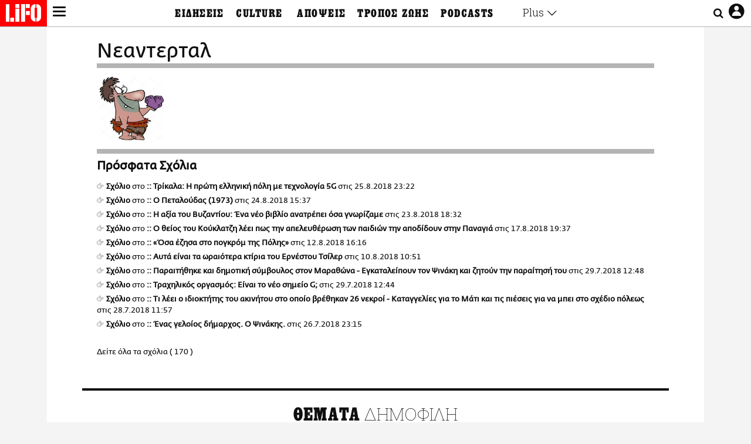

--- FILE ---
content_type: text/css
request_url: https://www.lifo.gr/sites/default/files/css/css_OdsoWK9yIQQKeA6STQMXZuRs2nSZbGXVGKtsNUgsvaA.css
body_size: 90710
content:
@import url(https://fonts.googleapis.com/css?family=Roboto+Slab:100,300,400,700&display=swap&subset=greek,greek-ext,latin-ext);@import url(https://fonts.googleapis.com/css?family=Roboto+Slab:100,300,400,700&display=swap&subset=greek,greek-ext,latin-ext);.form-required::after{content:'';vertical-align:super;display:inline-block;background-image:url(/themes/contrib/bootstrap_barrio/images/required.svg);background-repeat:no-repeat;background-size:7px 7px;width:7px;height:7px;margin:0 0.3em;}.form-row>fieldset,.form-row>div{padding-right:5px;padding-left:5px;flex:0 1 auto;width:auto;max-width:none;}.form-row .form-actions{align-self:flex-end;}form .filter-wrapper{padding-left:0;padding-right:0;margin-left:1rem;margin-right:1rem;}form .form-type-textarea{margin-bottom:0;}
:root{--blue:#007bff;--indigo:#6610f2;--purple:#6f42c1;--pink:#e83e8c;--red:#dc3545;--orange:#fd7e14;--yellow:#ffc107;--green:#28a745;--light-green:#6ccd7b;--cyan:#17a2b8;--white:#fff;--gray:#6c757d;--gray-dark:#343a40;--teal:#20c997;--primary:#007bff;--secondary:#6c757d;--success:#28a745;--info:#17a2b8;--warning:#ffc107;--danger:#dc3545;--light:#f8f9fa;--dark:#343a40;--breakpoint-xxs:0;--breakpoint-xs:360px;--breakpoint-sm:576px;--breakpoint-md:768px;--breakpoint-lg:1024px;--breakpoint-xl:1200px;--breakpoint-xxl:1360px;--font-family-sans-serif:-apple-system,BlinkMacSystemFont,"Segoe UI",Roboto,"Helvetica Neue",Arial,"Noto Sans","Liberation Sans",sans-serif,"Apple Color Emoji","Segoe UI Emoji","Segoe UI Symbol","Noto Color Emoji";--font-family-monospace:SFMono-Regular,Menlo,Monaco,Consolas,"Liberation Mono","Courier New",monospace}*,::after,::before{-webkit-box-sizing:border-box;box-sizing:border-box}html{font-family:sans-serif;line-height:1.15;-webkit-text-size-adjust:100%;-webkit-tap-highlight-color:transparent}article,aside,figcaption,figure,footer,header,hgroup,main,nav,section{display:block}body{margin:0;font-family:-apple-system,BlinkMacSystemFont,"Segoe UI",Roboto,"Helvetica Neue",Arial,"Noto Sans","Liberation Sans",sans-serif,"Apple Color Emoji","Segoe UI Emoji","Segoe UI Symbol","Noto Color Emoji";font-size:1rem;font-weight:400;line-height:1.5;color:#212529;text-align:left;background-color:#fff}[tabindex="-1"]:focus:not(:focus-visible){outline:0!important}hr{-webkit-box-sizing:content-box;box-sizing:content-box;height:0;overflow:visible}h1,h2,h3,h4,h5,h6{margin-top:0;margin-bottom:.5rem}p{margin-top:0;margin-bottom:1rem}abbr[data-original-title],abbr[title]{text-decoration:underline;-webkit-text-decoration:underline dotted;text-decoration:underline dotted;cursor:help;border-bottom:0;text-decoration-skip-ink:none}address{margin-bottom:1rem;font-style:normal;line-height:inherit}dl,ol,ul{margin-top:0;margin-bottom:1rem}ol ol,ol ul,ul ol,ul ul{margin-bottom:0}dt{font-weight:700}dd{margin-bottom:.5rem;margin-left:0}blockquote{margin:0 0 1rem}b,strong{font-weight:bolder}small{font-size:80%}sub,sup{position:relative;font-size:75%;line-height:0;vertical-align:baseline}sub{bottom:-.25em}sup{top:-.5em}a{color:#007bff;text-decoration:none;background-color:transparent}a:hover{color:#0056b3;text-decoration:underline}a:not([href]):not([class]){color:inherit;text-decoration:none}a:not([href]):not([class]):hover{color:inherit;text-decoration:none}code,kbd,pre,samp{font-family:SFMono-Regular,Menlo,Monaco,Consolas,"Liberation Mono","Courier New",monospace;font-size:1em}pre{margin-top:0;margin-bottom:1rem;overflow:auto;-ms-overflow-style:scrollbar}figure{margin:0 0 1rem}img{vertical-align:middle;border-style:none}svg{overflow:hidden;vertical-align:middle}table{border-collapse:collapse}caption{padding-top:.75rem;padding-bottom:.75rem;color:#6c757d;text-align:left;caption-side:bottom}th{text-align:inherit;text-align:-webkit-match-parent}label{display:inline-block;margin-bottom:.5rem}button{border-radius:0}button:focus:not(:focus-visible){outline:0}button,input,optgroup,select,textarea{margin:0;font-family:inherit;font-size:inherit;line-height:inherit}button,input{overflow:visible}button,select{text-transform:none}[role=button]{cursor:pointer}select{word-wrap:normal}[type=button],[type=reset],[type=submit],button{-webkit-appearance:button}[type=button]:not(:disabled),[type=reset]:not(:disabled),[type=submit]:not(:disabled),button:not(:disabled){cursor:pointer}[type=button]::-moz-focus-inner,[type=reset]::-moz-focus-inner,[type=submit]::-moz-focus-inner,button::-moz-focus-inner{padding:0;border-style:none}input[type=checkbox],input[type=radio]{-webkit-box-sizing:border-box;box-sizing:border-box;padding:0}textarea{overflow:auto;resize:vertical}fieldset{min-width:0;padding:0;margin:0;border:0}legend{display:block;width:100%;max-width:100%;padding:0;margin-bottom:.5rem;font-size:1.5rem;line-height:inherit;color:inherit;white-space:normal}@media (max-width:1200px){legend{font-size:calc(1.275rem + .3vw)}}progress{vertical-align:baseline}[type=number]::-webkit-inner-spin-button,[type=number]::-webkit-outer-spin-button{height:auto}[type=search]{outline-offset:-2px;-webkit-appearance:none}[type=search]::-webkit-search-decoration{-webkit-appearance:none}::-webkit-file-upload-button{font:inherit;-webkit-appearance:button}output{display:inline-block}summary{display:list-item;cursor:pointer}template{display:none}[hidden]{display:none!important}.h1,.h2,.h3,.h4,.h5,.h6,h1,h2,h3,h4,h5,h6{margin-bottom:.5rem;font-weight:500;line-height:1.2}.h1,h1{font-size:2.5rem}@media (max-width:1200px){.h1,h1{font-size:calc(1.375rem + 1.5vw)}}.h2,h2{font-size:2rem}@media (max-width:1200px){.h2,h2{font-size:calc(1.325rem + .9vw)}}.h3,h3{font-size:1.75rem}@media (max-width:1200px){.h3,h3{font-size:calc(1.3rem + .6vw)}}.h4,h4{font-size:1.5rem}@media (max-width:1200px){.h4,h4{font-size:calc(1.275rem + .3vw)}}.h5,h5{font-size:1.25rem}.h6,h6{font-size:1rem}.lead{font-size:1.25rem;font-weight:300}.display-1{font-size:6rem;font-weight:300;line-height:1.2}@media (max-width:1200px){.display-1{font-size:calc(1.725rem + 5.7vw)}}.display-2{font-size:5.5rem;font-weight:300;line-height:1.2}@media (max-width:1200px){.display-2{font-size:calc(1.675rem + 5.1vw)}}.display-3{font-size:4.5rem;font-weight:300;line-height:1.2}@media (max-width:1200px){.display-3{font-size:calc(1.575rem + 3.9vw)}}.display-4{font-size:3.5rem;font-weight:300;line-height:1.2}@media (max-width:1200px){.display-4{font-size:calc(1.475rem + 2.7vw)}}hr{margin-top:1rem;margin-bottom:1rem;border:0;border-top:1px solid rgba(0,0,0,.1)}.small,small{font-size:80%;font-weight:400}.mark,mark{padding:.2em;background-color:#fcf8e3}.list-unstyled{padding-left:0;list-style:none}.list-inline{padding-left:0;list-style:none}.list-inline-item{display:inline-block}.list-inline-item:not(:last-child){margin-right:.5rem}.initialism{font-size:90%;text-transform:uppercase}.blockquote{margin-bottom:1rem;font-size:1.25rem}.blockquote-footer{display:block;font-size:80%;color:#6c757d}.blockquote-footer::before{content:"\2014\00A0"}.img-fluid{max-width:100%;height:auto}.img-thumbnail{padding:.25rem;background-color:#fff;border:1px solid #dee2e6;border-radius:.25rem;max-width:100%;height:auto}.figure{display:inline-block}.figure-img{margin-bottom:.5rem;line-height:1}.figure-caption{font-size:90%;color:#6c757d}.container,.container-fluid,.container-lg,.container-md,.container-sm,.container-xl,.container-xxl{width:100%;padding-right:15px;padding-left:15px;margin-right:auto;margin-left:auto}@media (min-width:576px){.container,.container-sm,.container-xs{max-width:574px}}@media (min-width:768px){.container,.container-md,.container-sm,.container-xs{max-width:576px}}@media (min-width:1024px){.container,.container-lg,.container-md,.container-sm,.container-xs{max-width:1000px}}@media (min-width:1200px){.container,.container-lg,.container-md,.container-sm,.container-xl,.container-xs{max-width:1140px}}@media (min-width:1360px){.container,.container-lg,.container-md,.container-sm,.container-xl,.container-xs,.container-xxl{max-width:1240px}}.row{display:-webkit-box;display:-webkit-flex;display:-ms-flexbox;display:flex;-webkit-flex-wrap:wrap;-ms-flex-wrap:wrap;flex-wrap:wrap;margin-right:-15px;margin-left:-15px}.no-gutters{margin-right:0;margin-left:0}.no-gutters>.col,.no-gutters>[class*=col-]{padding-right:0;padding-left:0}.col,.col-1,.col-10,.col-11,.col-12,.col-2,.col-3,.col-4,.col-5,.col-6,.col-7,.col-8,.col-9,.col-auto,.col-lg,.col-lg-1,.col-lg-10,.col-lg-11,.col-lg-12,.col-lg-2,.col-lg-3,.col-lg-4,.col-lg-5,.col-lg-6,.col-lg-7,.col-lg-8,.col-lg-9,.col-lg-auto,.col-md,.col-md-1,.col-md-10,.col-md-11,.col-md-12,.col-md-2,.col-md-3,.col-md-4,.col-md-5,.col-md-6,.col-md-7,.col-md-8,.col-md-9,.col-md-auto,.col-sm,.col-sm-1,.col-sm-10,.col-sm-11,.col-sm-12,.col-sm-2,.col-sm-3,.col-sm-4,.col-sm-5,.col-sm-6,.col-sm-7,.col-sm-8,.col-sm-9,.col-sm-auto,.col-xl,.col-xl-1,.col-xl-10,.col-xl-11,.col-xl-12,.col-xl-2,.col-xl-3,.col-xl-4,.col-xl-5,.col-xl-6,.col-xl-7,.col-xl-8,.col-xl-9,.col-xl-auto,.col-xs,.col-xs-1,.col-xs-10,.col-xs-11,.col-xs-12,.col-xs-2,.col-xs-3,.col-xs-4,.col-xs-5,.col-xs-6,.col-xs-7,.col-xs-8,.col-xs-9,.col-xs-auto,.col-xxl,.col-xxl-1,.col-xxl-10,.col-xxl-11,.col-xxl-12,.col-xxl-2,.col-xxl-3,.col-xxl-4,.col-xxl-5,.col-xxl-6,.col-xxl-7,.col-xxl-8,.col-xxl-9,.col-xxl-auto{position:relative;width:100%;padding-right:15px;padding-left:15px}.col{-webkit-flex-basis:0;-ms-flex-preferred-size:0;flex-basis:0;-webkit-box-flex:1;-webkit-flex-grow:1;-ms-flex-positive:1;flex-grow:1;max-width:100%}.row-cols-1>*{-webkit-box-flex:0;-webkit-flex:0 0 100%;-ms-flex:0 0 100%;flex:0 0 100%;max-width:100%}.row-cols-2>*{-webkit-box-flex:0;-webkit-flex:0 0 50%;-ms-flex:0 0 50%;flex:0 0 50%;max-width:50%}.row-cols-3>*{-webkit-box-flex:0;-webkit-flex:0 0 33.33333%;-ms-flex:0 0 33.33333%;flex:0 0 33.33333%;max-width:33.33333%}.row-cols-4>*{-webkit-box-flex:0;-webkit-flex:0 0 25%;-ms-flex:0 0 25%;flex:0 0 25%;max-width:25%}.row-cols-5>*{-webkit-box-flex:0;-webkit-flex:0 0 20%;-ms-flex:0 0 20%;flex:0 0 20%;max-width:20%}.row-cols-6>*{-webkit-box-flex:0;-webkit-flex:0 0 16.66667%;-ms-flex:0 0 16.66667%;flex:0 0 16.66667%;max-width:16.66667%}.col-auto{-webkit-box-flex:0;-webkit-flex:0 0 auto;-ms-flex:0 0 auto;flex:0 0 auto;width:auto;max-width:100%}.col-1{-webkit-box-flex:0;-webkit-flex:0 0 8.33333%;-ms-flex:0 0 8.33333%;flex:0 0 8.33333%;max-width:8.33333%}.col-2{-webkit-box-flex:0;-webkit-flex:0 0 16.66667%;-ms-flex:0 0 16.66667%;flex:0 0 16.66667%;max-width:16.66667%}.col-3{-webkit-box-flex:0;-webkit-flex:0 0 25%;-ms-flex:0 0 25%;flex:0 0 25%;max-width:25%}.col-4{-webkit-box-flex:0;-webkit-flex:0 0 33.33333%;-ms-flex:0 0 33.33333%;flex:0 0 33.33333%;max-width:33.33333%}.col-5{-webkit-box-flex:0;-webkit-flex:0 0 41.66667%;-ms-flex:0 0 41.66667%;flex:0 0 41.66667%;max-width:41.66667%}.col-6{-webkit-box-flex:0;-webkit-flex:0 0 50%;-ms-flex:0 0 50%;flex:0 0 50%;max-width:50%}.col-7{-webkit-box-flex:0;-webkit-flex:0 0 58.33333%;-ms-flex:0 0 58.33333%;flex:0 0 58.33333%;max-width:58.33333%}.col-8{-webkit-box-flex:0;-webkit-flex:0 0 66.66667%;-ms-flex:0 0 66.66667%;flex:0 0 66.66667%;max-width:66.66667%}.col-9{-webkit-box-flex:0;-webkit-flex:0 0 75%;-ms-flex:0 0 75%;flex:0 0 75%;max-width:75%}.col-10{-webkit-box-flex:0;-webkit-flex:0 0 83.33333%;-ms-flex:0 0 83.33333%;flex:0 0 83.33333%;max-width:83.33333%}.col-11{-webkit-box-flex:0;-webkit-flex:0 0 91.66667%;-ms-flex:0 0 91.66667%;flex:0 0 91.66667%;max-width:91.66667%}.col-12{-webkit-box-flex:0;-webkit-flex:0 0 100%;-ms-flex:0 0 100%;flex:0 0 100%;max-width:100%}.order-first{-webkit-box-ordinal-group:0;-webkit-order:-1;-ms-flex-order:-1;order:-1}.order-last{-webkit-box-ordinal-group:14;-webkit-order:13;-ms-flex-order:13;order:13}.order-0{-webkit-box-ordinal-group:1;-webkit-order:0;-ms-flex-order:0;order:0}.order-1{-webkit-box-ordinal-group:2;-webkit-order:1;-ms-flex-order:1;order:1}.order-2{-webkit-box-ordinal-group:3;-webkit-order:2;-ms-flex-order:2;order:2}.order-3{-webkit-box-ordinal-group:4;-webkit-order:3;-ms-flex-order:3;order:3}.order-4{-webkit-box-ordinal-group:5;-webkit-order:4;-ms-flex-order:4;order:4}.order-5{-webkit-box-ordinal-group:6;-webkit-order:5;-ms-flex-order:5;order:5}.order-6{-webkit-box-ordinal-group:7;-webkit-order:6;-ms-flex-order:6;order:6}.order-7{-webkit-box-ordinal-group:8;-webkit-order:7;-ms-flex-order:7;order:7}.order-8{-webkit-box-ordinal-group:9;-webkit-order:8;-ms-flex-order:8;order:8}.order-9{-webkit-box-ordinal-group:10;-webkit-order:9;-ms-flex-order:9;order:9}.order-10{-webkit-box-ordinal-group:11;-webkit-order:10;-ms-flex-order:10;order:10}.order-11{-webkit-box-ordinal-group:12;-webkit-order:11;-ms-flex-order:11;order:11}.order-12{-webkit-box-ordinal-group:13;-webkit-order:12;-ms-flex-order:12;order:12}.offset-1{margin-left:8.33333%}.offset-2{margin-left:16.66667%}.offset-3{margin-left:25%}.offset-4{margin-left:33.33333%}.offset-5{margin-left:41.66667%}.offset-6{margin-left:50%}.offset-7{margin-left:58.33333%}.offset-8{margin-left:66.66667%}.offset-9{margin-left:75%}.offset-10{margin-left:83.33333%}.offset-11{margin-left:91.66667%}@media (min-width:360px){.col-xs{-webkit-flex-basis:0;-ms-flex-preferred-size:0;flex-basis:0;-webkit-box-flex:1;-webkit-flex-grow:1;-ms-flex-positive:1;flex-grow:1;max-width:100%}.row-cols-xs-1>*{-webkit-box-flex:0;-webkit-flex:0 0 100%;-ms-flex:0 0 100%;flex:0 0 100%;max-width:100%}.row-cols-xs-2>*{-webkit-box-flex:0;-webkit-flex:0 0 50%;-ms-flex:0 0 50%;flex:0 0 50%;max-width:50%}.row-cols-xs-3>*{-webkit-box-flex:0;-webkit-flex:0 0 33.33333%;-ms-flex:0 0 33.33333%;flex:0 0 33.33333%;max-width:33.33333%}.row-cols-xs-4>*{-webkit-box-flex:0;-webkit-flex:0 0 25%;-ms-flex:0 0 25%;flex:0 0 25%;max-width:25%}.row-cols-xs-5>*{-webkit-box-flex:0;-webkit-flex:0 0 20%;-ms-flex:0 0 20%;flex:0 0 20%;max-width:20%}.row-cols-xs-6>*{-webkit-box-flex:0;-webkit-flex:0 0 16.66667%;-ms-flex:0 0 16.66667%;flex:0 0 16.66667%;max-width:16.66667%}.col-xs-auto{-webkit-box-flex:0;-webkit-flex:0 0 auto;-ms-flex:0 0 auto;flex:0 0 auto;width:auto;max-width:100%}.col-xs-1{-webkit-box-flex:0;-webkit-flex:0 0 8.33333%;-ms-flex:0 0 8.33333%;flex:0 0 8.33333%;max-width:8.33333%}.col-xs-2{-webkit-box-flex:0;-webkit-flex:0 0 16.66667%;-ms-flex:0 0 16.66667%;flex:0 0 16.66667%;max-width:16.66667%}.col-xs-3{-webkit-box-flex:0;-webkit-flex:0 0 25%;-ms-flex:0 0 25%;flex:0 0 25%;max-width:25%}.col-xs-4{-webkit-box-flex:0;-webkit-flex:0 0 33.33333%;-ms-flex:0 0 33.33333%;flex:0 0 33.33333%;max-width:33.33333%}.col-xs-5{-webkit-box-flex:0;-webkit-flex:0 0 41.66667%;-ms-flex:0 0 41.66667%;flex:0 0 41.66667%;max-width:41.66667%}.col-xs-6{-webkit-box-flex:0;-webkit-flex:0 0 50%;-ms-flex:0 0 50%;flex:0 0 50%;max-width:50%}.col-xs-7{-webkit-box-flex:0;-webkit-flex:0 0 58.33333%;-ms-flex:0 0 58.33333%;flex:0 0 58.33333%;max-width:58.33333%}.col-xs-8{-webkit-box-flex:0;-webkit-flex:0 0 66.66667%;-ms-flex:0 0 66.66667%;flex:0 0 66.66667%;max-width:66.66667%}.col-xs-9{-webkit-box-flex:0;-webkit-flex:0 0 75%;-ms-flex:0 0 75%;flex:0 0 75%;max-width:75%}.col-xs-10{-webkit-box-flex:0;-webkit-flex:0 0 83.33333%;-ms-flex:0 0 83.33333%;flex:0 0 83.33333%;max-width:83.33333%}.col-xs-11{-webkit-box-flex:0;-webkit-flex:0 0 91.66667%;-ms-flex:0 0 91.66667%;flex:0 0 91.66667%;max-width:91.66667%}.col-xs-12{-webkit-box-flex:0;-webkit-flex:0 0 100%;-ms-flex:0 0 100%;flex:0 0 100%;max-width:100%}.order-xs-first{-webkit-box-ordinal-group:0;-webkit-order:-1;-ms-flex-order:-1;order:-1}.order-xs-last{-webkit-box-ordinal-group:14;-webkit-order:13;-ms-flex-order:13;order:13}.order-xs-0{-webkit-box-ordinal-group:1;-webkit-order:0;-ms-flex-order:0;order:0}.order-xs-1{-webkit-box-ordinal-group:2;-webkit-order:1;-ms-flex-order:1;order:1}.order-xs-2{-webkit-box-ordinal-group:3;-webkit-order:2;-ms-flex-order:2;order:2}.order-xs-3{-webkit-box-ordinal-group:4;-webkit-order:3;-ms-flex-order:3;order:3}.order-xs-4{-webkit-box-ordinal-group:5;-webkit-order:4;-ms-flex-order:4;order:4}.order-xs-5{-webkit-box-ordinal-group:6;-webkit-order:5;-ms-flex-order:5;order:5}.order-xs-6{-webkit-box-ordinal-group:7;-webkit-order:6;-ms-flex-order:6;order:6}.order-xs-7{-webkit-box-ordinal-group:8;-webkit-order:7;-ms-flex-order:7;order:7}.order-xs-8{-webkit-box-ordinal-group:9;-webkit-order:8;-ms-flex-order:8;order:8}.order-xs-9{-webkit-box-ordinal-group:10;-webkit-order:9;-ms-flex-order:9;order:9}.order-xs-10{-webkit-box-ordinal-group:11;-webkit-order:10;-ms-flex-order:10;order:10}.order-xs-11{-webkit-box-ordinal-group:12;-webkit-order:11;-ms-flex-order:11;order:11}.order-xs-12{-webkit-box-ordinal-group:13;-webkit-order:12;-ms-flex-order:12;order:12}.offset-xs-0{margin-left:0}.offset-xs-1{margin-left:8.33333%}.offset-xs-2{margin-left:16.66667%}.offset-xs-3{margin-left:25%}.offset-xs-4{margin-left:33.33333%}.offset-xs-5{margin-left:41.66667%}.offset-xs-6{margin-left:50%}.offset-xs-7{margin-left:58.33333%}.offset-xs-8{margin-left:66.66667%}.offset-xs-9{margin-left:75%}.offset-xs-10{margin-left:83.33333%}.offset-xs-11{margin-left:91.66667%}}@media (min-width:576px){.col-sm{-webkit-flex-basis:0;-ms-flex-preferred-size:0;flex-basis:0;-webkit-box-flex:1;-webkit-flex-grow:1;-ms-flex-positive:1;flex-grow:1;max-width:100%}.row-cols-sm-1>*{-webkit-box-flex:0;-webkit-flex:0 0 100%;-ms-flex:0 0 100%;flex:0 0 100%;max-width:100%}.row-cols-sm-2>*{-webkit-box-flex:0;-webkit-flex:0 0 50%;-ms-flex:0 0 50%;flex:0 0 50%;max-width:50%}.row-cols-sm-3>*{-webkit-box-flex:0;-webkit-flex:0 0 33.33333%;-ms-flex:0 0 33.33333%;flex:0 0 33.33333%;max-width:33.33333%}.row-cols-sm-4>*{-webkit-box-flex:0;-webkit-flex:0 0 25%;-ms-flex:0 0 25%;flex:0 0 25%;max-width:25%}.row-cols-sm-5>*{-webkit-box-flex:0;-webkit-flex:0 0 20%;-ms-flex:0 0 20%;flex:0 0 20%;max-width:20%}.row-cols-sm-6>*{-webkit-box-flex:0;-webkit-flex:0 0 16.66667%;-ms-flex:0 0 16.66667%;flex:0 0 16.66667%;max-width:16.66667%}.col-sm-auto{-webkit-box-flex:0;-webkit-flex:0 0 auto;-ms-flex:0 0 auto;flex:0 0 auto;width:auto;max-width:100%}.col-sm-1{-webkit-box-flex:0;-webkit-flex:0 0 8.33333%;-ms-flex:0 0 8.33333%;flex:0 0 8.33333%;max-width:8.33333%}.col-sm-2{-webkit-box-flex:0;-webkit-flex:0 0 16.66667%;-ms-flex:0 0 16.66667%;flex:0 0 16.66667%;max-width:16.66667%}.col-sm-3{-webkit-box-flex:0;-webkit-flex:0 0 25%;-ms-flex:0 0 25%;flex:0 0 25%;max-width:25%}.col-sm-4{-webkit-box-flex:0;-webkit-flex:0 0 33.33333%;-ms-flex:0 0 33.33333%;flex:0 0 33.33333%;max-width:33.33333%}.col-sm-5{-webkit-box-flex:0;-webkit-flex:0 0 41.66667%;-ms-flex:0 0 41.66667%;flex:0 0 41.66667%;max-width:41.66667%}.col-sm-6{-webkit-box-flex:0;-webkit-flex:0 0 50%;-ms-flex:0 0 50%;flex:0 0 50%;max-width:50%}.col-sm-7{-webkit-box-flex:0;-webkit-flex:0 0 58.33333%;-ms-flex:0 0 58.33333%;flex:0 0 58.33333%;max-width:58.33333%}.col-sm-8{-webkit-box-flex:0;-webkit-flex:0 0 66.66667%;-ms-flex:0 0 66.66667%;flex:0 0 66.66667%;max-width:66.66667%}.col-sm-9{-webkit-box-flex:0;-webkit-flex:0 0 75%;-ms-flex:0 0 75%;flex:0 0 75%;max-width:75%}.col-sm-10{-webkit-box-flex:0;-webkit-flex:0 0 83.33333%;-ms-flex:0 0 83.33333%;flex:0 0 83.33333%;max-width:83.33333%}.col-sm-11{-webkit-box-flex:0;-webkit-flex:0 0 91.66667%;-ms-flex:0 0 91.66667%;flex:0 0 91.66667%;max-width:91.66667%}.col-sm-12{-webkit-box-flex:0;-webkit-flex:0 0 100%;-ms-flex:0 0 100%;flex:0 0 100%;max-width:100%}.order-sm-first{-webkit-box-ordinal-group:0;-webkit-order:-1;-ms-flex-order:-1;order:-1}.order-sm-last{-webkit-box-ordinal-group:14;-webkit-order:13;-ms-flex-order:13;order:13}.order-sm-0{-webkit-box-ordinal-group:1;-webkit-order:0;-ms-flex-order:0;order:0}.order-sm-1{-webkit-box-ordinal-group:2;-webkit-order:1;-ms-flex-order:1;order:1}.order-sm-2{-webkit-box-ordinal-group:3;-webkit-order:2;-ms-flex-order:2;order:2}.order-sm-3{-webkit-box-ordinal-group:4;-webkit-order:3;-ms-flex-order:3;order:3}.order-sm-4{-webkit-box-ordinal-group:5;-webkit-order:4;-ms-flex-order:4;order:4}.order-sm-5{-webkit-box-ordinal-group:6;-webkit-order:5;-ms-flex-order:5;order:5}.order-sm-6{-webkit-box-ordinal-group:7;-webkit-order:6;-ms-flex-order:6;order:6}.order-sm-7{-webkit-box-ordinal-group:8;-webkit-order:7;-ms-flex-order:7;order:7}.order-sm-8{-webkit-box-ordinal-group:9;-webkit-order:8;-ms-flex-order:8;order:8}.order-sm-9{-webkit-box-ordinal-group:10;-webkit-order:9;-ms-flex-order:9;order:9}.order-sm-10{-webkit-box-ordinal-group:11;-webkit-order:10;-ms-flex-order:10;order:10}.order-sm-11{-webkit-box-ordinal-group:12;-webkit-order:11;-ms-flex-order:11;order:11}.order-sm-12{-webkit-box-ordinal-group:13;-webkit-order:12;-ms-flex-order:12;order:12}.offset-sm-0{margin-left:0}.offset-sm-1{margin-left:8.33333%}.offset-sm-2{margin-left:16.66667%}.offset-sm-3{margin-left:25%}.offset-sm-4{margin-left:33.33333%}.offset-sm-5{margin-left:41.66667%}.offset-sm-6{margin-left:50%}.offset-sm-7{margin-left:58.33333%}.offset-sm-8{margin-left:66.66667%}.offset-sm-9{margin-left:75%}.offset-sm-10{margin-left:83.33333%}.offset-sm-11{margin-left:91.66667%}}@media (min-width:768px){.col-md{-webkit-flex-basis:0;-ms-flex-preferred-size:0;flex-basis:0;-webkit-box-flex:1;-webkit-flex-grow:1;-ms-flex-positive:1;flex-grow:1;max-width:100%}.row-cols-md-1>*{-webkit-box-flex:0;-webkit-flex:0 0 100%;-ms-flex:0 0 100%;flex:0 0 100%;max-width:100%}.row-cols-md-2>*{-webkit-box-flex:0;-webkit-flex:0 0 50%;-ms-flex:0 0 50%;flex:0 0 50%;max-width:50%}.row-cols-md-3>*{-webkit-box-flex:0;-webkit-flex:0 0 33.33333%;-ms-flex:0 0 33.33333%;flex:0 0 33.33333%;max-width:33.33333%}.row-cols-md-4>*{-webkit-box-flex:0;-webkit-flex:0 0 25%;-ms-flex:0 0 25%;flex:0 0 25%;max-width:25%}.row-cols-md-5>*{-webkit-box-flex:0;-webkit-flex:0 0 20%;-ms-flex:0 0 20%;flex:0 0 20%;max-width:20%}.row-cols-md-6>*{-webkit-box-flex:0;-webkit-flex:0 0 16.66667%;-ms-flex:0 0 16.66667%;flex:0 0 16.66667%;max-width:16.66667%}.col-md-auto{-webkit-box-flex:0;-webkit-flex:0 0 auto;-ms-flex:0 0 auto;flex:0 0 auto;width:auto;max-width:100%}.col-md-1{-webkit-box-flex:0;-webkit-flex:0 0 8.33333%;-ms-flex:0 0 8.33333%;flex:0 0 8.33333%;max-width:8.33333%}.col-md-2{-webkit-box-flex:0;-webkit-flex:0 0 16.66667%;-ms-flex:0 0 16.66667%;flex:0 0 16.66667%;max-width:16.66667%}.col-md-3{-webkit-box-flex:0;-webkit-flex:0 0 25%;-ms-flex:0 0 25%;flex:0 0 25%;max-width:25%}.col-md-4{-webkit-box-flex:0;-webkit-flex:0 0 33.33333%;-ms-flex:0 0 33.33333%;flex:0 0 33.33333%;max-width:33.33333%}.col-md-5{-webkit-box-flex:0;-webkit-flex:0 0 41.66667%;-ms-flex:0 0 41.66667%;flex:0 0 41.66667%;max-width:41.66667%}.col-md-6{-webkit-box-flex:0;-webkit-flex:0 0 50%;-ms-flex:0 0 50%;flex:0 0 50%;max-width:50%}.col-md-7{-webkit-box-flex:0;-webkit-flex:0 0 58.33333%;-ms-flex:0 0 58.33333%;flex:0 0 58.33333%;max-width:58.33333%}.col-md-8{-webkit-box-flex:0;-webkit-flex:0 0 66.66667%;-ms-flex:0 0 66.66667%;flex:0 0 66.66667%;max-width:66.66667%}.col-md-9{-webkit-box-flex:0;-webkit-flex:0 0 75%;-ms-flex:0 0 75%;flex:0 0 75%;max-width:75%}.col-md-10{-webkit-box-flex:0;-webkit-flex:0 0 83.33333%;-ms-flex:0 0 83.33333%;flex:0 0 83.33333%;max-width:83.33333%}.col-md-11{-webkit-box-flex:0;-webkit-flex:0 0 91.66667%;-ms-flex:0 0 91.66667%;flex:0 0 91.66667%;max-width:91.66667%}.col-md-12{-webkit-box-flex:0;-webkit-flex:0 0 100%;-ms-flex:0 0 100%;flex:0 0 100%;max-width:100%}.order-md-first{-webkit-box-ordinal-group:0;-webkit-order:-1;-ms-flex-order:-1;order:-1}.order-md-last{-webkit-box-ordinal-group:14;-webkit-order:13;-ms-flex-order:13;order:13}.order-md-0{-webkit-box-ordinal-group:1;-webkit-order:0;-ms-flex-order:0;order:0}.order-md-1{-webkit-box-ordinal-group:2;-webkit-order:1;-ms-flex-order:1;order:1}.order-md-2{-webkit-box-ordinal-group:3;-webkit-order:2;-ms-flex-order:2;order:2}.order-md-3{-webkit-box-ordinal-group:4;-webkit-order:3;-ms-flex-order:3;order:3}.order-md-4{-webkit-box-ordinal-group:5;-webkit-order:4;-ms-flex-order:4;order:4}.order-md-5{-webkit-box-ordinal-group:6;-webkit-order:5;-ms-flex-order:5;order:5}.order-md-6{-webkit-box-ordinal-group:7;-webkit-order:6;-ms-flex-order:6;order:6}.order-md-7{-webkit-box-ordinal-group:8;-webkit-order:7;-ms-flex-order:7;order:7}.order-md-8{-webkit-box-ordinal-group:9;-webkit-order:8;-ms-flex-order:8;order:8}.order-md-9{-webkit-box-ordinal-group:10;-webkit-order:9;-ms-flex-order:9;order:9}.order-md-10{-webkit-box-ordinal-group:11;-webkit-order:10;-ms-flex-order:10;order:10}.order-md-11{-webkit-box-ordinal-group:12;-webkit-order:11;-ms-flex-order:11;order:11}.order-md-12{-webkit-box-ordinal-group:13;-webkit-order:12;-ms-flex-order:12;order:12}.offset-md-0{margin-left:0}.offset-md-1{margin-left:8.33333%}.offset-md-2{margin-left:16.66667%}.offset-md-3{margin-left:25%}.offset-md-4{margin-left:33.33333%}.offset-md-5{margin-left:41.66667%}.offset-md-6{margin-left:50%}.offset-md-7{margin-left:58.33333%}.offset-md-8{margin-left:66.66667%}.offset-md-9{margin-left:75%}.offset-md-10{margin-left:83.33333%}.offset-md-11{margin-left:91.66667%}}@media (min-width:1024px){.col-lg{-webkit-flex-basis:0;-ms-flex-preferred-size:0;flex-basis:0;-webkit-box-flex:1;-webkit-flex-grow:1;-ms-flex-positive:1;flex-grow:1;max-width:100%}.row-cols-lg-1>*{-webkit-box-flex:0;-webkit-flex:0 0 100%;-ms-flex:0 0 100%;flex:0 0 100%;max-width:100%}.row-cols-lg-2>*{-webkit-box-flex:0;-webkit-flex:0 0 50%;-ms-flex:0 0 50%;flex:0 0 50%;max-width:50%}.row-cols-lg-3>*{-webkit-box-flex:0;-webkit-flex:0 0 33.33333%;-ms-flex:0 0 33.33333%;flex:0 0 33.33333%;max-width:33.33333%}.row-cols-lg-4>*{-webkit-box-flex:0;-webkit-flex:0 0 25%;-ms-flex:0 0 25%;flex:0 0 25%;max-width:25%}.row-cols-lg-5>*{-webkit-box-flex:0;-webkit-flex:0 0 20%;-ms-flex:0 0 20%;flex:0 0 20%;max-width:20%}.row-cols-lg-6>*{-webkit-box-flex:0;-webkit-flex:0 0 16.66667%;-ms-flex:0 0 16.66667%;flex:0 0 16.66667%;max-width:16.66667%}.col-lg-auto{-webkit-box-flex:0;-webkit-flex:0 0 auto;-ms-flex:0 0 auto;flex:0 0 auto;width:auto;max-width:100%}.col-lg-1{-webkit-box-flex:0;-webkit-flex:0 0 8.33333%;-ms-flex:0 0 8.33333%;flex:0 0 8.33333%;max-width:8.33333%}.col-lg-2{-webkit-box-flex:0;-webkit-flex:0 0 16.66667%;-ms-flex:0 0 16.66667%;flex:0 0 16.66667%;max-width:16.66667%}.col-lg-3{-webkit-box-flex:0;-webkit-flex:0 0 25%;-ms-flex:0 0 25%;flex:0 0 25%;max-width:25%}.col-lg-4{-webkit-box-flex:0;-webkit-flex:0 0 33.33333%;-ms-flex:0 0 33.33333%;flex:0 0 33.33333%;max-width:33.33333%}.col-lg-5{-webkit-box-flex:0;-webkit-flex:0 0 41.66667%;-ms-flex:0 0 41.66667%;flex:0 0 41.66667%;max-width:41.66667%}.col-lg-6{-webkit-box-flex:0;-webkit-flex:0 0 50%;-ms-flex:0 0 50%;flex:0 0 50%;max-width:50%}.col-lg-7{-webkit-box-flex:0;-webkit-flex:0 0 58.33333%;-ms-flex:0 0 58.33333%;flex:0 0 58.33333%;max-width:58.33333%}.col-lg-8{-webkit-box-flex:0;-webkit-flex:0 0 66.66667%;-ms-flex:0 0 66.66667%;flex:0 0 66.66667%;max-width:66.66667%}.col-lg-9{-webkit-box-flex:0;-webkit-flex:0 0 75%;-ms-flex:0 0 75%;flex:0 0 75%;max-width:75%}.col-lg-10{-webkit-box-flex:0;-webkit-flex:0 0 83.33333%;-ms-flex:0 0 83.33333%;flex:0 0 83.33333%;max-width:83.33333%}.col-lg-11{-webkit-box-flex:0;-webkit-flex:0 0 91.66667%;-ms-flex:0 0 91.66667%;flex:0 0 91.66667%;max-width:91.66667%}.col-lg-12{-webkit-box-flex:0;-webkit-flex:0 0 100%;-ms-flex:0 0 100%;flex:0 0 100%;max-width:100%}.order-lg-first{-webkit-box-ordinal-group:0;-webkit-order:-1;-ms-flex-order:-1;order:-1}.order-lg-last{-webkit-box-ordinal-group:14;-webkit-order:13;-ms-flex-order:13;order:13}.order-lg-0{-webkit-box-ordinal-group:1;-webkit-order:0;-ms-flex-order:0;order:0}.order-lg-1{-webkit-box-ordinal-group:2;-webkit-order:1;-ms-flex-order:1;order:1}.order-lg-2{-webkit-box-ordinal-group:3;-webkit-order:2;-ms-flex-order:2;order:2}.order-lg-3{-webkit-box-ordinal-group:4;-webkit-order:3;-ms-flex-order:3;order:3}.order-lg-4{-webkit-box-ordinal-group:5;-webkit-order:4;-ms-flex-order:4;order:4}.order-lg-5{-webkit-box-ordinal-group:6;-webkit-order:5;-ms-flex-order:5;order:5}.order-lg-6{-webkit-box-ordinal-group:7;-webkit-order:6;-ms-flex-order:6;order:6}.order-lg-7{-webkit-box-ordinal-group:8;-webkit-order:7;-ms-flex-order:7;order:7}.order-lg-8{-webkit-box-ordinal-group:9;-webkit-order:8;-ms-flex-order:8;order:8}.order-lg-9{-webkit-box-ordinal-group:10;-webkit-order:9;-ms-flex-order:9;order:9}.order-lg-10{-webkit-box-ordinal-group:11;-webkit-order:10;-ms-flex-order:10;order:10}.order-lg-11{-webkit-box-ordinal-group:12;-webkit-order:11;-ms-flex-order:11;order:11}.order-lg-12{-webkit-box-ordinal-group:13;-webkit-order:12;-ms-flex-order:12;order:12}.offset-lg-0{margin-left:0}.offset-lg-1{margin-left:8.33333%}.offset-lg-2{margin-left:16.66667%}.offset-lg-3{margin-left:25%}.offset-lg-4{margin-left:33.33333%}.offset-lg-5{margin-left:41.66667%}.offset-lg-6{margin-left:50%}.offset-lg-7{margin-left:58.33333%}.offset-lg-8{margin-left:66.66667%}.offset-lg-9{margin-left:75%}.offset-lg-10{margin-left:83.33333%}.offset-lg-11{margin-left:91.66667%}}@media (min-width:1200px){.col-xl{-webkit-flex-basis:0;-ms-flex-preferred-size:0;flex-basis:0;-webkit-box-flex:1;-webkit-flex-grow:1;-ms-flex-positive:1;flex-grow:1;max-width:100%}.row-cols-xl-1>*{-webkit-box-flex:0;-webkit-flex:0 0 100%;-ms-flex:0 0 100%;flex:0 0 100%;max-width:100%}.row-cols-xl-2>*{-webkit-box-flex:0;-webkit-flex:0 0 50%;-ms-flex:0 0 50%;flex:0 0 50%;max-width:50%}.row-cols-xl-3>*{-webkit-box-flex:0;-webkit-flex:0 0 33.33333%;-ms-flex:0 0 33.33333%;flex:0 0 33.33333%;max-width:33.33333%}.row-cols-xl-4>*{-webkit-box-flex:0;-webkit-flex:0 0 25%;-ms-flex:0 0 25%;flex:0 0 25%;max-width:25%}.row-cols-xl-5>*{-webkit-box-flex:0;-webkit-flex:0 0 20%;-ms-flex:0 0 20%;flex:0 0 20%;max-width:20%}.row-cols-xl-6>*{-webkit-box-flex:0;-webkit-flex:0 0 16.66667%;-ms-flex:0 0 16.66667%;flex:0 0 16.66667%;max-width:16.66667%}.col-xl-auto{-webkit-box-flex:0;-webkit-flex:0 0 auto;-ms-flex:0 0 auto;flex:0 0 auto;width:auto;max-width:100%}.col-xl-1{-webkit-box-flex:0;-webkit-flex:0 0 8.33333%;-ms-flex:0 0 8.33333%;flex:0 0 8.33333%;max-width:8.33333%}.col-xl-2{-webkit-box-flex:0;-webkit-flex:0 0 16.66667%;-ms-flex:0 0 16.66667%;flex:0 0 16.66667%;max-width:16.66667%}.col-xl-3{-webkit-box-flex:0;-webkit-flex:0 0 25%;-ms-flex:0 0 25%;flex:0 0 25%;max-width:25%}.col-xl-4{-webkit-box-flex:0;-webkit-flex:0 0 33.33333%;-ms-flex:0 0 33.33333%;flex:0 0 33.33333%;max-width:33.33333%}.col-xl-5{-webkit-box-flex:0;-webkit-flex:0 0 41.66667%;-ms-flex:0 0 41.66667%;flex:0 0 41.66667%;max-width:41.66667%}.col-xl-6{-webkit-box-flex:0;-webkit-flex:0 0 50%;-ms-flex:0 0 50%;flex:0 0 50%;max-width:50%}.col-xl-7{-webkit-box-flex:0;-webkit-flex:0 0 58.33333%;-ms-flex:0 0 58.33333%;flex:0 0 58.33333%;max-width:58.33333%}.col-xl-8{-webkit-box-flex:0;-webkit-flex:0 0 66.66667%;-ms-flex:0 0 66.66667%;flex:0 0 66.66667%;max-width:66.66667%}.col-xl-9{-webkit-box-flex:0;-webkit-flex:0 0 75%;-ms-flex:0 0 75%;flex:0 0 75%;max-width:75%}.col-xl-10{-webkit-box-flex:0;-webkit-flex:0 0 83.33333%;-ms-flex:0 0 83.33333%;flex:0 0 83.33333%;max-width:83.33333%}.col-xl-11{-webkit-box-flex:0;-webkit-flex:0 0 91.66667%;-ms-flex:0 0 91.66667%;flex:0 0 91.66667%;max-width:91.66667%}.col-xl-12{-webkit-box-flex:0;-webkit-flex:0 0 100%;-ms-flex:0 0 100%;flex:0 0 100%;max-width:100%}.order-xl-first{-webkit-box-ordinal-group:0;-webkit-order:-1;-ms-flex-order:-1;order:-1}.order-xl-last{-webkit-box-ordinal-group:14;-webkit-order:13;-ms-flex-order:13;order:13}.order-xl-0{-webkit-box-ordinal-group:1;-webkit-order:0;-ms-flex-order:0;order:0}.order-xl-1{-webkit-box-ordinal-group:2;-webkit-order:1;-ms-flex-order:1;order:1}.order-xl-2{-webkit-box-ordinal-group:3;-webkit-order:2;-ms-flex-order:2;order:2}.order-xl-3{-webkit-box-ordinal-group:4;-webkit-order:3;-ms-flex-order:3;order:3}.order-xl-4{-webkit-box-ordinal-group:5;-webkit-order:4;-ms-flex-order:4;order:4}.order-xl-5{-webkit-box-ordinal-group:6;-webkit-order:5;-ms-flex-order:5;order:5}.order-xl-6{-webkit-box-ordinal-group:7;-webkit-order:6;-ms-flex-order:6;order:6}.order-xl-7{-webkit-box-ordinal-group:8;-webkit-order:7;-ms-flex-order:7;order:7}.order-xl-8{-webkit-box-ordinal-group:9;-webkit-order:8;-ms-flex-order:8;order:8}.order-xl-9{-webkit-box-ordinal-group:10;-webkit-order:9;-ms-flex-order:9;order:9}.order-xl-10{-webkit-box-ordinal-group:11;-webkit-order:10;-ms-flex-order:10;order:10}.order-xl-11{-webkit-box-ordinal-group:12;-webkit-order:11;-ms-flex-order:11;order:11}.order-xl-12{-webkit-box-ordinal-group:13;-webkit-order:12;-ms-flex-order:12;order:12}.offset-xl-0{margin-left:0}.offset-xl-1{margin-left:8.33333%}.offset-xl-2{margin-left:16.66667%}.offset-xl-3{margin-left:25%}.offset-xl-4{margin-left:33.33333%}.offset-xl-5{margin-left:41.66667%}.offset-xl-6{margin-left:50%}.offset-xl-7{margin-left:58.33333%}.offset-xl-8{margin-left:66.66667%}.offset-xl-9{margin-left:75%}.offset-xl-10{margin-left:83.33333%}.offset-xl-11{margin-left:91.66667%}}@media (min-width:1360px){.col-xxl{-webkit-flex-basis:0;-ms-flex-preferred-size:0;flex-basis:0;-webkit-box-flex:1;-webkit-flex-grow:1;-ms-flex-positive:1;flex-grow:1;max-width:100%}.row-cols-xxl-1>*{-webkit-box-flex:0;-webkit-flex:0 0 100%;-ms-flex:0 0 100%;flex:0 0 100%;max-width:100%}.row-cols-xxl-2>*{-webkit-box-flex:0;-webkit-flex:0 0 50%;-ms-flex:0 0 50%;flex:0 0 50%;max-width:50%}.row-cols-xxl-3>*{-webkit-box-flex:0;-webkit-flex:0 0 33.33333%;-ms-flex:0 0 33.33333%;flex:0 0 33.33333%;max-width:33.33333%}.row-cols-xxl-4>*{-webkit-box-flex:0;-webkit-flex:0 0 25%;-ms-flex:0 0 25%;flex:0 0 25%;max-width:25%}.row-cols-xxl-5>*{-webkit-box-flex:0;-webkit-flex:0 0 20%;-ms-flex:0 0 20%;flex:0 0 20%;max-width:20%}.row-cols-xxl-6>*{-webkit-box-flex:0;-webkit-flex:0 0 16.66667%;-ms-flex:0 0 16.66667%;flex:0 0 16.66667%;max-width:16.66667%}.col-xxl-auto{-webkit-box-flex:0;-webkit-flex:0 0 auto;-ms-flex:0 0 auto;flex:0 0 auto;width:auto;max-width:100%}.col-xxl-1{-webkit-box-flex:0;-webkit-flex:0 0 8.33333%;-ms-flex:0 0 8.33333%;flex:0 0 8.33333%;max-width:8.33333%}.col-xxl-2{-webkit-box-flex:0;-webkit-flex:0 0 16.66667%;-ms-flex:0 0 16.66667%;flex:0 0 16.66667%;max-width:16.66667%}.col-xxl-3{-webkit-box-flex:0;-webkit-flex:0 0 25%;-ms-flex:0 0 25%;flex:0 0 25%;max-width:25%}.col-xxl-4{-webkit-box-flex:0;-webkit-flex:0 0 33.33333%;-ms-flex:0 0 33.33333%;flex:0 0 33.33333%;max-width:33.33333%}.col-xxl-5{-webkit-box-flex:0;-webkit-flex:0 0 41.66667%;-ms-flex:0 0 41.66667%;flex:0 0 41.66667%;max-width:41.66667%}.col-xxl-6{-webkit-box-flex:0;-webkit-flex:0 0 50%;-ms-flex:0 0 50%;flex:0 0 50%;max-width:50%}.col-xxl-7{-webkit-box-flex:0;-webkit-flex:0 0 58.33333%;-ms-flex:0 0 58.33333%;flex:0 0 58.33333%;max-width:58.33333%}.col-xxl-8{-webkit-box-flex:0;-webkit-flex:0 0 66.66667%;-ms-flex:0 0 66.66667%;flex:0 0 66.66667%;max-width:66.66667%}.col-xxl-9{-webkit-box-flex:0;-webkit-flex:0 0 75%;-ms-flex:0 0 75%;flex:0 0 75%;max-width:75%}.col-xxl-10{-webkit-box-flex:0;-webkit-flex:0 0 83.33333%;-ms-flex:0 0 83.33333%;flex:0 0 83.33333%;max-width:83.33333%}.col-xxl-11{-webkit-box-flex:0;-webkit-flex:0 0 91.66667%;-ms-flex:0 0 91.66667%;flex:0 0 91.66667%;max-width:91.66667%}.col-xxl-12{-webkit-box-flex:0;-webkit-flex:0 0 100%;-ms-flex:0 0 100%;flex:0 0 100%;max-width:100%}.order-xxl-first{-webkit-box-ordinal-group:0;-webkit-order:-1;-ms-flex-order:-1;order:-1}.order-xxl-last{-webkit-box-ordinal-group:14;-webkit-order:13;-ms-flex-order:13;order:13}.order-xxl-0{-webkit-box-ordinal-group:1;-webkit-order:0;-ms-flex-order:0;order:0}.order-xxl-1{-webkit-box-ordinal-group:2;-webkit-order:1;-ms-flex-order:1;order:1}.order-xxl-2{-webkit-box-ordinal-group:3;-webkit-order:2;-ms-flex-order:2;order:2}.order-xxl-3{-webkit-box-ordinal-group:4;-webkit-order:3;-ms-flex-order:3;order:3}.order-xxl-4{-webkit-box-ordinal-group:5;-webkit-order:4;-ms-flex-order:4;order:4}.order-xxl-5{-webkit-box-ordinal-group:6;-webkit-order:5;-ms-flex-order:5;order:5}.order-xxl-6{-webkit-box-ordinal-group:7;-webkit-order:6;-ms-flex-order:6;order:6}.order-xxl-7{-webkit-box-ordinal-group:8;-webkit-order:7;-ms-flex-order:7;order:7}.order-xxl-8{-webkit-box-ordinal-group:9;-webkit-order:8;-ms-flex-order:8;order:8}.order-xxl-9{-webkit-box-ordinal-group:10;-webkit-order:9;-ms-flex-order:9;order:9}.order-xxl-10{-webkit-box-ordinal-group:11;-webkit-order:10;-ms-flex-order:10;order:10}.order-xxl-11{-webkit-box-ordinal-group:12;-webkit-order:11;-ms-flex-order:11;order:11}.order-xxl-12{-webkit-box-ordinal-group:13;-webkit-order:12;-ms-flex-order:12;order:12}.offset-xxl-0{margin-left:0}.offset-xxl-1{margin-left:8.33333%}.offset-xxl-2{margin-left:16.66667%}.offset-xxl-3{margin-left:25%}.offset-xxl-4{margin-left:33.33333%}.offset-xxl-5{margin-left:41.66667%}.offset-xxl-6{margin-left:50%}.offset-xxl-7{margin-left:58.33333%}.offset-xxl-8{margin-left:66.66667%}.offset-xxl-9{margin-left:75%}.offset-xxl-10{margin-left:83.33333%}.offset-xxl-11{margin-left:91.66667%}}.form-control{display:block;width:100%;height:calc(1.5em + .75rem + 2px);padding:.375rem .75rem;font-size:1rem;font-weight:400;line-height:1.5;color:#495057;background-color:#fff;-webkit-background-clip:padding-box;background-clip:padding-box;border:1px solid #ced4da;border-radius:.25rem;-webkit-transition:border-color .15s ease-in-out,-webkit-box-shadow .15s ease-in-out;transition:border-color .15s ease-in-out,-webkit-box-shadow .15s ease-in-out;-o-transition:border-color .15s ease-in-out,box-shadow .15s ease-in-out;transition:border-color .15s ease-in-out,box-shadow .15s ease-in-out;transition:border-color .15s ease-in-out,box-shadow .15s ease-in-out,-webkit-box-shadow .15s ease-in-out}@media (prefers-reduced-motion:reduce){.form-control{-webkit-transition:none;-o-transition:none;transition:none}}.form-control::-ms-expand{background-color:transparent;border:0}.form-control:-moz-focusring{color:transparent;text-shadow:0 0 0 #495057}.form-control:focus{color:#495057;background-color:#fff;border-color:#80bdff;outline:0;-webkit-box-shadow:0 0 0 .2rem rgba(0,123,255,.25);box-shadow:0 0 0 .2rem rgba(0,123,255,.25)}.form-control::-webkit-input-placeholder{color:#6c757d;opacity:1}.form-control::-moz-placeholder{color:#6c757d;opacity:1}.form-control::-ms-input-placeholder{color:#6c757d;opacity:1}.form-control::placeholder{color:#6c757d;opacity:1}.form-control:disabled,.form-control[readonly]{background-color:#e9ecef;opacity:1}input[type=date].form-control,input[type=datetime-local].form-control,input[type=month].form-control,input[type=time].form-control{-webkit-appearance:none;-moz-appearance:none;appearance:none}select.form-control:focus::-ms-value{color:#495057;background-color:#fff}.form-control-file,.form-control-range{display:block;width:100%}.col-form-label{padding-top:calc(.375rem + 1px);padding-bottom:calc(.375rem + 1px);margin-bottom:0;font-size:inherit;line-height:1.5}.col-form-label-lg{padding-top:calc(.5rem + 1px);padding-bottom:calc(.5rem + 1px);font-size:1.25rem;line-height:1.5}.col-form-label-sm{padding-top:calc(.25rem + 1px);padding-bottom:calc(.25rem + 1px);font-size:.875rem;line-height:1.5}.form-control-plaintext{display:block;width:100%;padding:.375rem 0;margin-bottom:0;font-size:1rem;line-height:1.5;color:#212529;background-color:transparent;border:solid transparent;border-width:1px 0}.form-control-plaintext.form-control-lg,.form-control-plaintext.form-control-sm{padding-right:0;padding-left:0}.form-control-sm{height:calc(1.5em + .5rem + 2px);padding:.25rem .5rem;font-size:.875rem;line-height:1.5;border-radius:.2rem}.form-control-lg{height:calc(1.5em + 1rem + 2px);padding:.5rem 1rem;font-size:1.25rem;line-height:1.5;border-radius:.3rem}select.form-control[multiple],select.form-control[size]{height:auto}textarea.form-control{height:auto}.form-group{margin-bottom:1rem}.form-text{display:block;margin-top:.25rem}.form-row{display:-webkit-box;display:-webkit-flex;display:-ms-flexbox;display:flex;-webkit-flex-wrap:wrap;-ms-flex-wrap:wrap;flex-wrap:wrap;margin-right:-5px;margin-left:-5px}.form-row>.col,.form-row>[class*=col-]{padding-right:5px;padding-left:5px}.form-check{position:relative;display:block;padding-left:1.25rem}.form-check-input{position:absolute;margin-top:.3rem;margin-left:-1.25rem}.form-check-input:disabled~.form-check-label,.form-check-input[disabled]~.form-check-label{color:#6c757d}.form-check-label{margin-bottom:0}.form-check-inline{display:-webkit-inline-box;display:-webkit-inline-flex;display:-ms-inline-flexbox;display:inline-flex;-webkit-box-align:center;-webkit-align-items:center;-ms-flex-align:center;align-items:center;padding-left:0;margin-right:.75rem}.form-check-inline .form-check-input{position:static;margin-top:0;margin-right:.3125rem;margin-left:0}.valid-feedback{display:none;width:100%;margin-top:.25rem;font-size:80%;color:#28a745}.valid-tooltip{position:absolute;top:100%;left:0;z-index:5;display:none;max-width:100%;padding:.25rem .5rem;margin-top:.1rem;font-size:.875rem;line-height:1.5;color:#fff;background-color:rgba(40,167,69,.9);border-radius:.25rem}.form-row>.col>.valid-tooltip,.form-row>[class*=col-]>.valid-tooltip{left:5px}.is-valid~.valid-feedback,.is-valid~.valid-tooltip,.was-validated :valid~.valid-feedback,.was-validated :valid~.valid-tooltip{display:block}.form-control.is-valid,.was-validated .form-control:valid{border-color:#28a745;padding-right:calc(1.5em + .75rem);background-image:url("data:image/svg+xml,%3csvg xmlns='http://www.w3.org/2000/svg' width='8' height='8' viewBox='0 0 8 8'%3e%3cpath fill='%2328a745' d='M2.3 6.73L.6 4.53c-.4-1.04.46-1.4 1.1-.8l1.1 1.4 3.4-3.8c.6-.63 1.6-.27 1.2.7l-4 4.6c-.43.5-.8.4-1.1.1z'/%3e%3c/svg%3e");background-repeat:no-repeat;background-position:right calc(.375em + .1875rem) center;-webkit-background-size:calc(.75em + .375rem) calc(.75em + .375rem);background-size:calc(.75em + .375rem) calc(.75em + .375rem)}.form-control.is-valid:focus,.was-validated .form-control:valid:focus{border-color:#28a745;-webkit-box-shadow:0 0 0 .2rem rgba(40,167,69,.25);box-shadow:0 0 0 .2rem rgba(40,167,69,.25)}.was-validated textarea.form-control:valid,textarea.form-control.is-valid{padding-right:calc(1.5em + .75rem);background-position:top calc(.375em + .1875rem) right calc(.375em + .1875rem)}.custom-select.is-valid,.was-validated .custom-select:valid{border-color:#28a745;padding-right:calc(.75em + 2.3125rem);background:url("data:image/svg+xml,%3csvg xmlns='http://www.w3.org/2000/svg' width='4' height='5' viewBox='0 0 4 5'%3e%3cpath fill='%23343a40' d='M2 0L0 2h4zm0 5L0 3h4z'/%3e%3c/svg%3e") right .75rem center/8px 10px no-repeat,#fff url("data:image/svg+xml,%3csvg xmlns='http://www.w3.org/2000/svg' width='8' height='8' viewBox='0 0 8 8'%3e%3cpath fill='%2328a745' d='M2.3 6.73L.6 4.53c-.4-1.04.46-1.4 1.1-.8l1.1 1.4 3.4-3.8c.6-.63 1.6-.27 1.2.7l-4 4.6c-.43.5-.8.4-1.1.1z'/%3e%3c/svg%3e") center right 1.75rem/calc(.75em + .375rem) calc(.75em + .375rem) no-repeat}.custom-select.is-valid:focus,.was-validated .custom-select:valid:focus{border-color:#28a745;-webkit-box-shadow:0 0 0 .2rem rgba(40,167,69,.25);box-shadow:0 0 0 .2rem rgba(40,167,69,.25)}.form-check-input.is-valid~.form-check-label,.was-validated .form-check-input:valid~.form-check-label{color:#28a745}.form-check-input.is-valid~.valid-feedback,.form-check-input.is-valid~.valid-tooltip,.was-validated .form-check-input:valid~.valid-feedback,.was-validated .form-check-input:valid~.valid-tooltip{display:block}.custom-control-input.is-valid~.custom-control-label,.was-validated .custom-control-input:valid~.custom-control-label{color:#28a745}.custom-control-input.is-valid~.custom-control-label::before,.was-validated .custom-control-input:valid~.custom-control-label::before{border-color:#28a745}.custom-control-input.is-valid:checked~.custom-control-label::before,.was-validated .custom-control-input:valid:checked~.custom-control-label::before{border-color:#34ce57;background-color:#34ce57}.custom-control-input.is-valid:focus~.custom-control-label::before,.was-validated .custom-control-input:valid:focus~.custom-control-label::before{-webkit-box-shadow:0 0 0 .2rem rgba(40,167,69,.25);box-shadow:0 0 0 .2rem rgba(40,167,69,.25)}.custom-control-input.is-valid:focus:not(:checked)~.custom-control-label::before,.was-validated .custom-control-input:valid:focus:not(:checked)~.custom-control-label::before{border-color:#28a745}.custom-file-input.is-valid~.custom-file-label,.was-validated .custom-file-input:valid~.custom-file-label{border-color:#28a745}.custom-file-input.is-valid:focus~.custom-file-label,.was-validated .custom-file-input:valid:focus~.custom-file-label{border-color:#28a745;-webkit-box-shadow:0 0 0 .2rem rgba(40,167,69,.25);box-shadow:0 0 0 .2rem rgba(40,167,69,.25)}.invalid-feedback{display:none;width:100%;margin-top:.25rem;font-size:80%;color:#dc3545}.invalid-tooltip{position:absolute;top:100%;left:0;z-index:5;display:none;max-width:100%;padding:.25rem .5rem;margin-top:.1rem;font-size:.875rem;line-height:1.5;color:#fff;background-color:rgba(220,53,69,.9);border-radius:.25rem}.form-row>.col>.invalid-tooltip,.form-row>[class*=col-]>.invalid-tooltip{left:5px}.is-invalid~.invalid-feedback,.is-invalid~.invalid-tooltip,.was-validated :invalid~.invalid-feedback,.was-validated :invalid~.invalid-tooltip{display:block}.form-control.is-invalid,.was-validated .form-control:invalid{border-color:#dc3545;padding-right:calc(1.5em + .75rem);background-image:url("data:image/svg+xml,%3csvg xmlns='http://www.w3.org/2000/svg' width='12' height='12' fill='none' stroke='%23dc3545' viewBox='0 0 12 12'%3e%3ccircle cx='6' cy='6' r='4.5'/%3e%3cpath stroke-linejoin='round' d='M5.8 3.6h.4L6 6.5z'/%3e%3ccircle cx='6' cy='8.2' r='.6' fill='%23dc3545' stroke='none'/%3e%3c/svg%3e");background-repeat:no-repeat;background-position:right calc(.375em + .1875rem) center;-webkit-background-size:calc(.75em + .375rem) calc(.75em + .375rem);background-size:calc(.75em + .375rem) calc(.75em + .375rem)}.form-control.is-invalid:focus,.was-validated .form-control:invalid:focus{border-color:#dc3545;-webkit-box-shadow:0 0 0 .2rem rgba(220,53,69,.25);box-shadow:0 0 0 .2rem rgba(220,53,69,.25)}.was-validated textarea.form-control:invalid,textarea.form-control.is-invalid{padding-right:calc(1.5em + .75rem);background-position:top calc(.375em + .1875rem) right calc(.375em + .1875rem)}.custom-select.is-invalid,.was-validated .custom-select:invalid{border-color:#dc3545;padding-right:calc(.75em + 2.3125rem);background:url("data:image/svg+xml,%3csvg xmlns='http://www.w3.org/2000/svg' width='4' height='5' viewBox='0 0 4 5'%3e%3cpath fill='%23343a40' d='M2 0L0 2h4zm0 5L0 3h4z'/%3e%3c/svg%3e") right .75rem center/8px 10px no-repeat,#fff url("data:image/svg+xml,%3csvg xmlns='http://www.w3.org/2000/svg' width='12' height='12' fill='none' stroke='%23dc3545' viewBox='0 0 12 12'%3e%3ccircle cx='6' cy='6' r='4.5'/%3e%3cpath stroke-linejoin='round' d='M5.8 3.6h.4L6 6.5z'/%3e%3ccircle cx='6' cy='8.2' r='.6' fill='%23dc3545' stroke='none'/%3e%3c/svg%3e") center right 1.75rem/calc(.75em + .375rem) calc(.75em + .375rem) no-repeat}.custom-select.is-invalid:focus,.was-validated .custom-select:invalid:focus{border-color:#dc3545;-webkit-box-shadow:0 0 0 .2rem rgba(220,53,69,.25);box-shadow:0 0 0 .2rem rgba(220,53,69,.25)}.form-check-input.is-invalid~.form-check-label,.was-validated .form-check-input:invalid~.form-check-label{color:#dc3545}.form-check-input.is-invalid~.invalid-feedback,.form-check-input.is-invalid~.invalid-tooltip,.was-validated .form-check-input:invalid~.invalid-feedback,.was-validated .form-check-input:invalid~.invalid-tooltip{display:block}.custom-control-input.is-invalid~.custom-control-label,.was-validated .custom-control-input:invalid~.custom-control-label{color:#dc3545}.custom-control-input.is-invalid~.custom-control-label::before,.was-validated .custom-control-input:invalid~.custom-control-label::before{border-color:#dc3545}.custom-control-input.is-invalid:checked~.custom-control-label::before,.was-validated .custom-control-input:invalid:checked~.custom-control-label::before{border-color:#e4606d;background-color:#e4606d}.custom-control-input.is-invalid:focus~.custom-control-label::before,.was-validated .custom-control-input:invalid:focus~.custom-control-label::before{-webkit-box-shadow:0 0 0 .2rem rgba(220,53,69,.25);box-shadow:0 0 0 .2rem rgba(220,53,69,.25)}.custom-control-input.is-invalid:focus:not(:checked)~.custom-control-label::before,.was-validated .custom-control-input:invalid:focus:not(:checked)~.custom-control-label::before{border-color:#dc3545}.custom-file-input.is-invalid~.custom-file-label,.was-validated .custom-file-input:invalid~.custom-file-label{border-color:#dc3545}.custom-file-input.is-invalid:focus~.custom-file-label,.was-validated .custom-file-input:invalid:focus~.custom-file-label{border-color:#dc3545;-webkit-box-shadow:0 0 0 .2rem rgba(220,53,69,.25);box-shadow:0 0 0 .2rem rgba(220,53,69,.25)}.form-inline{display:-webkit-box;display:-webkit-flex;display:-ms-flexbox;display:flex;-webkit-box-orient:horizontal;-webkit-box-direction:normal;-webkit-flex-flow:row wrap;-ms-flex-flow:row wrap;flex-flow:row wrap;-webkit-box-align:center;-webkit-align-items:center;-ms-flex-align:center;align-items:center}.form-inline .form-check{width:100%}@media (min-width:576px){.form-inline label{display:-webkit-box;display:-webkit-flex;display:-ms-flexbox;display:flex;-webkit-box-align:center;-webkit-align-items:center;-ms-flex-align:center;align-items:center;-webkit-box-pack:center;-webkit-justify-content:center;-ms-flex-pack:center;justify-content:center;margin-bottom:0}.form-inline .form-group{display:-webkit-box;display:-webkit-flex;display:-ms-flexbox;display:flex;-webkit-box-flex:0;-webkit-flex:0 0 auto;-ms-flex:0 0 auto;flex:0 0 auto;-webkit-box-orient:horizontal;-webkit-box-direction:normal;-webkit-flex-flow:row wrap;-ms-flex-flow:row wrap;flex-flow:row wrap;-webkit-box-align:center;-webkit-align-items:center;-ms-flex-align:center;align-items:center;margin-bottom:0}.form-inline .form-control{display:inline-block;width:auto;vertical-align:middle}.form-inline .form-control-plaintext{display:inline-block}.form-inline .custom-select,.form-inline .input-group{width:auto}.form-inline .form-check{display:-webkit-box;display:-webkit-flex;display:-ms-flexbox;display:flex;-webkit-box-align:center;-webkit-align-items:center;-ms-flex-align:center;align-items:center;-webkit-box-pack:center;-webkit-justify-content:center;-ms-flex-pack:center;justify-content:center;width:auto;padding-left:0}.form-inline .form-check-input{position:relative;-webkit-flex-shrink:0;-ms-flex-negative:0;flex-shrink:0;margin-top:0;margin-right:.25rem;margin-left:0}.form-inline .custom-control{-webkit-box-align:center;-webkit-align-items:center;-ms-flex-align:center;align-items:center;-webkit-box-pack:center;-webkit-justify-content:center;-ms-flex-pack:center;justify-content:center}.form-inline .custom-control-label{margin-bottom:0}}.btn{display:inline-block;font-weight:400;color:#212529;text-align:center;vertical-align:middle;-webkit-user-select:none;-moz-user-select:none;-ms-user-select:none;user-select:none;background-color:transparent;border:1px solid transparent;padding:.375rem .75rem;font-size:1rem;line-height:1.5;border-radius:.25rem;-webkit-transition:color .15s ease-in-out,background-color .15s ease-in-out,border-color .15s ease-in-out,-webkit-box-shadow .15s ease-in-out;transition:color .15s ease-in-out,background-color .15s ease-in-out,border-color .15s ease-in-out,-webkit-box-shadow .15s ease-in-out;-o-transition:color .15s ease-in-out,background-color .15s ease-in-out,border-color .15s ease-in-out,box-shadow .15s ease-in-out;transition:color .15s ease-in-out,background-color .15s ease-in-out,border-color .15s ease-in-out,box-shadow .15s ease-in-out;transition:color .15s ease-in-out,background-color .15s ease-in-out,border-color .15s ease-in-out,box-shadow .15s ease-in-out,-webkit-box-shadow .15s ease-in-out}@media (prefers-reduced-motion:reduce){.btn{-webkit-transition:none;-o-transition:none;transition:none}}.btn:hover{color:#212529;text-decoration:none}.btn.focus,.btn:focus{outline:0;-webkit-box-shadow:0 0 0 .2rem rgba(0,123,255,.25);box-shadow:0 0 0 .2rem rgba(0,123,255,.25)}.btn.disabled,.btn:disabled{opacity:.65}.btn:not(:disabled):not(.disabled){cursor:pointer}a.btn.disabled,fieldset:disabled a.btn{pointer-events:none}.btn-primary{color:#fff;background-color:#007bff;border-color:#007bff}.btn-primary:hover{color:#fff;background-color:#0069d9;border-color:#0062cc}.btn-primary.focus,.btn-primary:focus{color:#fff;background-color:#0069d9;border-color:#0062cc;-webkit-box-shadow:0 0 0 .2rem rgba(38,143,255,.5);box-shadow:0 0 0 .2rem rgba(38,143,255,.5)}.btn-primary.disabled,.btn-primary:disabled{color:#fff;background-color:#007bff;border-color:#007bff}.btn-primary:not(:disabled):not(.disabled).active,.btn-primary:not(:disabled):not(.disabled):active,.show>.btn-primary.dropdown-toggle{color:#fff;background-color:#0062cc;border-color:#005cbf}.btn-primary:not(:disabled):not(.disabled).active:focus,.btn-primary:not(:disabled):not(.disabled):active:focus,.show>.btn-primary.dropdown-toggle:focus{-webkit-box-shadow:0 0 0 .2rem rgba(38,143,255,.5);box-shadow:0 0 0 .2rem rgba(38,143,255,.5)}.btn-secondary{color:#fff;background-color:#6c757d;border-color:#6c757d}.btn-secondary:hover{color:#fff;background-color:#5a6268;border-color:#545b62}.btn-secondary.focus,.btn-secondary:focus{color:#fff;background-color:#5a6268;border-color:#545b62;-webkit-box-shadow:0 0 0 .2rem rgba(130,138,145,.5);box-shadow:0 0 0 .2rem rgba(130,138,145,.5)}.btn-secondary.disabled,.btn-secondary:disabled{color:#fff;background-color:#6c757d;border-color:#6c757d}.btn-secondary:not(:disabled):not(.disabled).active,.btn-secondary:not(:disabled):not(.disabled):active,.show>.btn-secondary.dropdown-toggle{color:#fff;background-color:#545b62;border-color:#4e555b}.btn-secondary:not(:disabled):not(.disabled).active:focus,.btn-secondary:not(:disabled):not(.disabled):active:focus,.show>.btn-secondary.dropdown-toggle:focus{-webkit-box-shadow:0 0 0 .2rem rgba(130,138,145,.5);box-shadow:0 0 0 .2rem rgba(130,138,145,.5)}.btn-success{color:#fff;background-color:#28a745;border-color:#28a745}.btn-success:hover{color:#fff;background-color:#218838;border-color:#1e7e34}.btn-success.focus,.btn-success:focus{color:#fff;background-color:#218838;border-color:#1e7e34;-webkit-box-shadow:0 0 0 .2rem rgba(72,180,97,.5);box-shadow:0 0 0 .2rem rgba(72,180,97,.5)}.btn-success.disabled,.btn-success:disabled{color:#fff;background-color:#28a745;border-color:#28a745}.btn-success:not(:disabled):not(.disabled).active,.btn-success:not(:disabled):not(.disabled):active,.show>.btn-success.dropdown-toggle{color:#fff;background-color:#1e7e34;border-color:#1c7430}.btn-success:not(:disabled):not(.disabled).active:focus,.btn-success:not(:disabled):not(.disabled):active:focus,.show>.btn-success.dropdown-toggle:focus{-webkit-box-shadow:0 0 0 .2rem rgba(72,180,97,.5);box-shadow:0 0 0 .2rem rgba(72,180,97,.5)}.btn-info{color:#fff;background-color:#17a2b8;border-color:#17a2b8}.btn-info:hover{color:#fff;background-color:#138496;border-color:#117a8b}.btn-info.focus,.btn-info:focus{color:#fff;background-color:#138496;border-color:#117a8b;-webkit-box-shadow:0 0 0 .2rem rgba(58,176,195,.5);box-shadow:0 0 0 .2rem rgba(58,176,195,.5)}.btn-info.disabled,.btn-info:disabled{color:#fff;background-color:#17a2b8;border-color:#17a2b8}.btn-info:not(:disabled):not(.disabled).active,.btn-info:not(:disabled):not(.disabled):active,.show>.btn-info.dropdown-toggle{color:#fff;background-color:#117a8b;border-color:#10707f}.btn-info:not(:disabled):not(.disabled).active:focus,.btn-info:not(:disabled):not(.disabled):active:focus,.show>.btn-info.dropdown-toggle:focus{-webkit-box-shadow:0 0 0 .2rem rgba(58,176,195,.5);box-shadow:0 0 0 .2rem rgba(58,176,195,.5)}.btn-warning{color:#212529;background-color:#ffc107;border-color:#ffc107}.btn-warning:hover{color:#212529;background-color:#e0a800;border-color:#d39e00}.btn-warning.focus,.btn-warning:focus{color:#212529;background-color:#e0a800;border-color:#d39e00;-webkit-box-shadow:0 0 0 .2rem rgba(222,170,12,.5);box-shadow:0 0 0 .2rem rgba(222,170,12,.5)}.btn-warning.disabled,.btn-warning:disabled{color:#212529;background-color:#ffc107;border-color:#ffc107}.btn-warning:not(:disabled):not(.disabled).active,.btn-warning:not(:disabled):not(.disabled):active,.show>.btn-warning.dropdown-toggle{color:#212529;background-color:#d39e00;border-color:#c69500}.btn-warning:not(:disabled):not(.disabled).active:focus,.btn-warning:not(:disabled):not(.disabled):active:focus,.show>.btn-warning.dropdown-toggle:focus{-webkit-box-shadow:0 0 0 .2rem rgba(222,170,12,.5);box-shadow:0 0 0 .2rem rgba(222,170,12,.5)}.btn-danger{color:#fff;background-color:#dc3545;border-color:#dc3545}.btn-danger:hover{color:#fff;background-color:#c82333;border-color:#bd2130}.btn-danger.focus,.btn-danger:focus{color:#fff;background-color:#c82333;border-color:#bd2130;-webkit-box-shadow:0 0 0 .2rem rgba(225,83,97,.5);box-shadow:0 0 0 .2rem rgba(225,83,97,.5)}.btn-danger.disabled,.btn-danger:disabled{color:#fff;background-color:#dc3545;border-color:#dc3545}.btn-danger:not(:disabled):not(.disabled).active,.btn-danger:not(:disabled):not(.disabled):active,.show>.btn-danger.dropdown-toggle{color:#fff;background-color:#bd2130;border-color:#b21f2d}.btn-danger:not(:disabled):not(.disabled).active:focus,.btn-danger:not(:disabled):not(.disabled):active:focus,.show>.btn-danger.dropdown-toggle:focus{-webkit-box-shadow:0 0 0 .2rem rgba(225,83,97,.5);box-shadow:0 0 0 .2rem rgba(225,83,97,.5)}.btn-light{color:#212529;background-color:#f8f9fa;border-color:#f8f9fa}.btn-light:hover{color:#212529;background-color:#e2e6ea;border-color:#dae0e5}.btn-light.focus,.btn-light:focus{color:#212529;background-color:#e2e6ea;border-color:#dae0e5;-webkit-box-shadow:0 0 0 .2rem rgba(216,217,219,.5);box-shadow:0 0 0 .2rem rgba(216,217,219,.5)}.btn-light.disabled,.btn-light:disabled{color:#212529;background-color:#f8f9fa;border-color:#f8f9fa}.btn-light:not(:disabled):not(.disabled).active,.btn-light:not(:disabled):not(.disabled):active,.show>.btn-light.dropdown-toggle{color:#212529;background-color:#dae0e5;border-color:#d3d9df}.btn-light:not(:disabled):not(.disabled).active:focus,.btn-light:not(:disabled):not(.disabled):active:focus,.show>.btn-light.dropdown-toggle:focus{-webkit-box-shadow:0 0 0 .2rem rgba(216,217,219,.5);box-shadow:0 0 0 .2rem rgba(216,217,219,.5)}.btn-dark{color:#fff;background-color:#343a40;border-color:#343a40}.btn-dark:hover{color:#fff;background-color:#23272b;border-color:#1d2124}.btn-dark.focus,.btn-dark:focus{color:#fff;background-color:#23272b;border-color:#1d2124;-webkit-box-shadow:0 0 0 .2rem rgba(82,88,93,.5);box-shadow:0 0 0 .2rem rgba(82,88,93,.5)}.btn-dark.disabled,.btn-dark:disabled{color:#fff;background-color:#343a40;border-color:#343a40}.btn-dark:not(:disabled):not(.disabled).active,.btn-dark:not(:disabled):not(.disabled):active,.show>.btn-dark.dropdown-toggle{color:#fff;background-color:#1d2124;border-color:#171a1d}.btn-dark:not(:disabled):not(.disabled).active:focus,.btn-dark:not(:disabled):not(.disabled):active:focus,.show>.btn-dark.dropdown-toggle:focus{-webkit-box-shadow:0 0 0 .2rem rgba(82,88,93,.5);box-shadow:0 0 0 .2rem rgba(82,88,93,.5)}.btn-outline-primary{color:#007bff;border-color:#007bff}.btn-outline-primary:hover{color:#fff;background-color:#007bff;border-color:#007bff}.btn-outline-primary.focus,.btn-outline-primary:focus{-webkit-box-shadow:0 0 0 .2rem rgba(0,123,255,.5);box-shadow:0 0 0 .2rem rgba(0,123,255,.5)}.btn-outline-primary.disabled,.btn-outline-primary:disabled{color:#007bff;background-color:transparent}.btn-outline-primary:not(:disabled):not(.disabled).active,.btn-outline-primary:not(:disabled):not(.disabled):active,.show>.btn-outline-primary.dropdown-toggle{color:#fff;background-color:#007bff;border-color:#007bff}.btn-outline-primary:not(:disabled):not(.disabled).active:focus,.btn-outline-primary:not(:disabled):not(.disabled):active:focus,.show>.btn-outline-primary.dropdown-toggle:focus{-webkit-box-shadow:0 0 0 .2rem rgba(0,123,255,.5);box-shadow:0 0 0 .2rem rgba(0,123,255,.5)}.btn-outline-secondary{color:#6c757d;border-color:#6c757d}.btn-outline-secondary:hover{color:#fff;background-color:#6c757d;border-color:#6c757d}.btn-outline-secondary.focus,.btn-outline-secondary:focus{-webkit-box-shadow:0 0 0 .2rem rgba(108,117,125,.5);box-shadow:0 0 0 .2rem rgba(108,117,125,.5)}.btn-outline-secondary.disabled,.btn-outline-secondary:disabled{color:#6c757d;background-color:transparent}.btn-outline-secondary:not(:disabled):not(.disabled).active,.btn-outline-secondary:not(:disabled):not(.disabled):active,.show>.btn-outline-secondary.dropdown-toggle{color:#fff;background-color:#6c757d;border-color:#6c757d}.btn-outline-secondary:not(:disabled):not(.disabled).active:focus,.btn-outline-secondary:not(:disabled):not(.disabled):active:focus,.show>.btn-outline-secondary.dropdown-toggle:focus{-webkit-box-shadow:0 0 0 .2rem rgba(108,117,125,.5);box-shadow:0 0 0 .2rem rgba(108,117,125,.5)}.btn-outline-success{color:#28a745;border-color:#28a745}.btn-outline-success:hover{color:#fff;background-color:#28a745;border-color:#28a745}.btn-outline-success.focus,.btn-outline-success:focus{-webkit-box-shadow:0 0 0 .2rem rgba(40,167,69,.5);box-shadow:0 0 0 .2rem rgba(40,167,69,.5)}.btn-outline-success.disabled,.btn-outline-success:disabled{color:#28a745;background-color:transparent}.btn-outline-success:not(:disabled):not(.disabled).active,.btn-outline-success:not(:disabled):not(.disabled):active,.show>.btn-outline-success.dropdown-toggle{color:#fff;background-color:#28a745;border-color:#28a745}.btn-outline-success:not(:disabled):not(.disabled).active:focus,.btn-outline-success:not(:disabled):not(.disabled):active:focus,.show>.btn-outline-success.dropdown-toggle:focus{-webkit-box-shadow:0 0 0 .2rem rgba(40,167,69,.5);box-shadow:0 0 0 .2rem rgba(40,167,69,.5)}.btn-outline-info{color:#17a2b8;border-color:#17a2b8}.btn-outline-info:hover{color:#fff;background-color:#17a2b8;border-color:#17a2b8}.btn-outline-info.focus,.btn-outline-info:focus{-webkit-box-shadow:0 0 0 .2rem rgba(23,162,184,.5);box-shadow:0 0 0 .2rem rgba(23,162,184,.5)}.btn-outline-info.disabled,.btn-outline-info:disabled{color:#17a2b8;background-color:transparent}.btn-outline-info:not(:disabled):not(.disabled).active,.btn-outline-info:not(:disabled):not(.disabled):active,.show>.btn-outline-info.dropdown-toggle{color:#fff;background-color:#17a2b8;border-color:#17a2b8}.btn-outline-info:not(:disabled):not(.disabled).active:focus,.btn-outline-info:not(:disabled):not(.disabled):active:focus,.show>.btn-outline-info.dropdown-toggle:focus{-webkit-box-shadow:0 0 0 .2rem rgba(23,162,184,.5);box-shadow:0 0 0 .2rem rgba(23,162,184,.5)}.btn-outline-warning{color:#ffc107;border-color:#ffc107}.btn-outline-warning:hover{color:#212529;background-color:#ffc107;border-color:#ffc107}.btn-outline-warning.focus,.btn-outline-warning:focus{-webkit-box-shadow:0 0 0 .2rem rgba(255,193,7,.5);box-shadow:0 0 0 .2rem rgba(255,193,7,.5)}.btn-outline-warning.disabled,.btn-outline-warning:disabled{color:#ffc107;background-color:transparent}.btn-outline-warning:not(:disabled):not(.disabled).active,.btn-outline-warning:not(:disabled):not(.disabled):active,.show>.btn-outline-warning.dropdown-toggle{color:#212529;background-color:#ffc107;border-color:#ffc107}.btn-outline-warning:not(:disabled):not(.disabled).active:focus,.btn-outline-warning:not(:disabled):not(.disabled):active:focus,.show>.btn-outline-warning.dropdown-toggle:focus{-webkit-box-shadow:0 0 0 .2rem rgba(255,193,7,.5);box-shadow:0 0 0 .2rem rgba(255,193,7,.5)}.btn-outline-danger{color:#dc3545;border-color:#dc3545}.btn-outline-danger:hover{color:#fff;background-color:#dc3545;border-color:#dc3545}.btn-outline-danger.focus,.btn-outline-danger:focus{-webkit-box-shadow:0 0 0 .2rem rgba(220,53,69,.5);box-shadow:0 0 0 .2rem rgba(220,53,69,.5)}.btn-outline-danger.disabled,.btn-outline-danger:disabled{color:#dc3545;background-color:transparent}.btn-outline-danger:not(:disabled):not(.disabled).active,.btn-outline-danger:not(:disabled):not(.disabled):active,.show>.btn-outline-danger.dropdown-toggle{color:#fff;background-color:#dc3545;border-color:#dc3545}.btn-outline-danger:not(:disabled):not(.disabled).active:focus,.btn-outline-danger:not(:disabled):not(.disabled):active:focus,.show>.btn-outline-danger.dropdown-toggle:focus{-webkit-box-shadow:0 0 0 .2rem rgba(220,53,69,.5);box-shadow:0 0 0 .2rem rgba(220,53,69,.5)}.btn-outline-light{color:#f8f9fa;border-color:#f8f9fa}.btn-outline-light:hover{color:#212529;background-color:#f8f9fa;border-color:#f8f9fa}.btn-outline-light.focus,.btn-outline-light:focus{-webkit-box-shadow:0 0 0 .2rem rgba(248,249,250,.5);box-shadow:0 0 0 .2rem rgba(248,249,250,.5)}.btn-outline-light.disabled,.btn-outline-light:disabled{color:#f8f9fa;background-color:transparent}.btn-outline-light:not(:disabled):not(.disabled).active,.btn-outline-light:not(:disabled):not(.disabled):active,.show>.btn-outline-light.dropdown-toggle{color:#212529;background-color:#f8f9fa;border-color:#f8f9fa}.btn-outline-light:not(:disabled):not(.disabled).active:focus,.btn-outline-light:not(:disabled):not(.disabled):active:focus,.show>.btn-outline-light.dropdown-toggle:focus{-webkit-box-shadow:0 0 0 .2rem rgba(248,249,250,.5);box-shadow:0 0 0 .2rem rgba(248,249,250,.5)}.btn-outline-dark{color:#343a40;border-color:#343a40}.btn-outline-dark:hover{color:#fff;background-color:#343a40;border-color:#343a40}.btn-outline-dark.focus,.btn-outline-dark:focus{-webkit-box-shadow:0 0 0 .2rem rgba(52,58,64,.5);box-shadow:0 0 0 .2rem rgba(52,58,64,.5)}.btn-outline-dark.disabled,.btn-outline-dark:disabled{color:#343a40;background-color:transparent}.btn-outline-dark:not(:disabled):not(.disabled).active,.btn-outline-dark:not(:disabled):not(.disabled):active,.show>.btn-outline-dark.dropdown-toggle{color:#fff;background-color:#343a40;border-color:#343a40}.btn-outline-dark:not(:disabled):not(.disabled).active:focus,.btn-outline-dark:not(:disabled):not(.disabled):active:focus,.show>.btn-outline-dark.dropdown-toggle:focus{-webkit-box-shadow:0 0 0 .2rem rgba(52,58,64,.5);box-shadow:0 0 0 .2rem rgba(52,58,64,.5)}.btn-link{font-weight:400;color:#007bff;text-decoration:none}.btn-link:hover{color:#0056b3;text-decoration:underline}.btn-link.focus,.btn-link:focus{text-decoration:underline}.btn-link.disabled,.btn-link:disabled{color:#6c757d;pointer-events:none}.btn-lg{padding:.5rem 1rem;font-size:1.25rem;line-height:1.5;border-radius:.3rem}.btn-sm{padding:.25rem .5rem;font-size:.875rem;line-height:1.5;border-radius:.2rem}.btn-block{display:block;width:100%}.btn-block+.btn-block{margin-top:.5rem}input[type=button].btn-block,input[type=reset].btn-block,input[type=submit].btn-block{width:100%}.fade{-webkit-transition:opacity .15s linear;-o-transition:opacity .15s linear;transition:opacity .15s linear}@media (prefers-reduced-motion:reduce){.fade{-webkit-transition:none;-o-transition:none;transition:none}}.fade:not(.show){opacity:0}.collapse:not(.show){display:none}.collapsing{position:relative;height:0;overflow:hidden;-webkit-transition:height .35s ease;-o-transition:height .35s ease;transition:height .35s ease}@media (prefers-reduced-motion:reduce){.collapsing{-webkit-transition:none;-o-transition:none;transition:none}}.dropdown,.dropleft,.dropright,.dropup{position:relative}.dropdown-toggle{white-space:nowrap}.dropdown-toggle::after{display:inline-block;margin-left:.255em;vertical-align:.255em;content:"";border-top:.3em solid;border-right:.3em solid transparent;border-bottom:0;border-left:.3em solid transparent}.dropdown-toggle:empty::after{margin-left:0}.dropdown-menu{position:absolute;top:100%;left:0;z-index:1000;display:none;float:left;min-width:10rem;padding:.5rem 0;margin:.125rem 0 0;font-size:1rem;color:#212529;text-align:left;list-style:none;background-color:#fff;-webkit-background-clip:padding-box;background-clip:padding-box;border:1px solid rgba(0,0,0,.15);border-radius:.25rem}.dropdown-menu-left{right:auto;left:0}.dropdown-menu-right{right:0;left:auto}@media (min-width:360px){.dropdown-menu-xs-left{right:auto;left:0}.dropdown-menu-xs-right{right:0;left:auto}}@media (min-width:576px){.dropdown-menu-sm-left{right:auto;left:0}.dropdown-menu-sm-right{right:0;left:auto}}@media (min-width:768px){.dropdown-menu-md-left{right:auto;left:0}.dropdown-menu-md-right{right:0;left:auto}}@media (min-width:1024px){.dropdown-menu-lg-left{right:auto;left:0}.dropdown-menu-lg-right{right:0;left:auto}}@media (min-width:1200px){.dropdown-menu-xl-left{right:auto;left:0}.dropdown-menu-xl-right{right:0;left:auto}}@media (min-width:1360px){.dropdown-menu-xxl-left{right:auto;left:0}.dropdown-menu-xxl-right{right:0;left:auto}}.dropup .dropdown-menu{top:auto;bottom:100%;margin-top:0;margin-bottom:.125rem}.dropup .dropdown-toggle::after{display:inline-block;margin-left:.255em;vertical-align:.255em;content:"";border-top:0;border-right:.3em solid transparent;border-bottom:.3em solid;border-left:.3em solid transparent}.dropup .dropdown-toggle:empty::after{margin-left:0}.dropright .dropdown-menu{top:0;right:auto;left:100%;margin-top:0;margin-left:.125rem}.dropright .dropdown-toggle::after{display:inline-block;margin-left:.255em;vertical-align:.255em;content:"";border-top:.3em solid transparent;border-right:0;border-bottom:.3em solid transparent;border-left:.3em solid}.dropright .dropdown-toggle:empty::after{margin-left:0}.dropright .dropdown-toggle::after{vertical-align:0}.dropleft .dropdown-menu{top:0;right:100%;left:auto;margin-top:0;margin-right:.125rem}.dropleft .dropdown-toggle::after{display:inline-block;margin-left:.255em;vertical-align:.255em;content:""}.dropleft .dropdown-toggle::after{display:none}.dropleft .dropdown-toggle::before{display:inline-block;margin-right:.255em;vertical-align:.255em;content:"";border-top:.3em solid transparent;border-right:.3em solid;border-bottom:.3em solid transparent}.dropleft .dropdown-toggle:empty::after{margin-left:0}.dropleft .dropdown-toggle::before{vertical-align:0}.dropdown-menu[x-placement^=bottom],.dropdown-menu[x-placement^=left],.dropdown-menu[x-placement^=right],.dropdown-menu[x-placement^=top]{right:auto;bottom:auto}.dropdown-divider{height:0;margin:.5rem 0;overflow:hidden;border-top:1px solid #e9ecef}.dropdown-item{display:block;width:100%;padding:.25rem 1.5rem;clear:both;font-weight:400;color:#212529;text-align:inherit;white-space:nowrap;background-color:transparent;border:0}.dropdown-item:focus,.dropdown-item:hover{color:#16181b;text-decoration:none;background-color:#e9ecef}.dropdown-item.active,.dropdown-item:active{color:#fff;text-decoration:none;background-color:#007bff}.dropdown-item.disabled,.dropdown-item:disabled{color:#adb5bd;pointer-events:none;background-color:transparent}.dropdown-menu.show{display:block}.dropdown-header{display:block;padding:.5rem 1.5rem;margin-bottom:0;font-size:.875rem;color:#6c757d;white-space:nowrap}.dropdown-item-text{display:block;padding:.25rem 1.5rem;color:#212529}.input-group{position:relative;display:-webkit-box;display:-webkit-flex;display:-ms-flexbox;display:flex;-webkit-flex-wrap:wrap;-ms-flex-wrap:wrap;flex-wrap:wrap;-webkit-box-align:stretch;-webkit-align-items:stretch;-ms-flex-align:stretch;align-items:stretch;width:100%}.input-group>.custom-file,.input-group>.custom-select,.input-group>.form-control,.input-group>.form-control-plaintext{position:relative;-webkit-box-flex:1;-webkit-flex:1 1 auto;-ms-flex:1 1 auto;flex:1 1 auto;width:1%;min-width:0;margin-bottom:0}.input-group>.custom-file+.custom-file,.input-group>.custom-file+.custom-select,.input-group>.custom-file+.form-control,.input-group>.custom-select+.custom-file,.input-group>.custom-select+.custom-select,.input-group>.custom-select+.form-control,.input-group>.form-control+.custom-file,.input-group>.form-control+.custom-select,.input-group>.form-control+.form-control,.input-group>.form-control-plaintext+.custom-file,.input-group>.form-control-plaintext+.custom-select,.input-group>.form-control-plaintext+.form-control{margin-left:-1px}.input-group>.custom-file .custom-file-input:focus~.custom-file-label,.input-group>.custom-select:focus,.input-group>.form-control:focus{z-index:3}.input-group>.custom-file .custom-file-input:focus{z-index:4}.input-group>.custom-select:not(:first-child),.input-group>.form-control:not(:first-child){border-top-left-radius:0;border-bottom-left-radius:0}.input-group>.custom-file{display:-webkit-box;display:-webkit-flex;display:-ms-flexbox;display:flex;-webkit-box-align:center;-webkit-align-items:center;-ms-flex-align:center;align-items:center}.input-group>.custom-file:not(:first-child) .custom-file-label,.input-group>.custom-file:not(:last-child) .custom-file-label{border-top-left-radius:0;border-bottom-left-radius:0}.input-group:not(.has-validation)>.custom-file:not(:last-child) .custom-file-label::after,.input-group:not(.has-validation)>.custom-select:not(:last-child),.input-group:not(.has-validation)>.form-control:not(:last-child){border-top-right-radius:0;border-bottom-right-radius:0}.input-group.has-validation>.custom-file:nth-last-child(n+3) .custom-file-label::after,.input-group.has-validation>.custom-select:nth-last-child(n+3),.input-group.has-validation>.form-control:nth-last-child(n+3){border-top-right-radius:0;border-bottom-right-radius:0}.input-group-append,.input-group-prepend{display:-webkit-box;display:-webkit-flex;display:-ms-flexbox;display:flex}.input-group-append .btn,.input-group-prepend .btn{position:relative;z-index:2}.input-group-append .btn:focus,.input-group-prepend .btn:focus{z-index:3}.input-group-append .btn+.btn,.input-group-append .btn+.input-group-text,.input-group-append .input-group-text+.btn,.input-group-append .input-group-text+.input-group-text,.input-group-prepend .btn+.btn,.input-group-prepend .btn+.input-group-text,.input-group-prepend .input-group-text+.btn,.input-group-prepend .input-group-text+.input-group-text{margin-left:-1px}.input-group-prepend{margin-right:-1px}.input-group-append{margin-left:-1px}.input-group-text{display:-webkit-box;display:-webkit-flex;display:-ms-flexbox;display:flex;-webkit-box-align:center;-webkit-align-items:center;-ms-flex-align:center;align-items:center;padding:.375rem .75rem;margin-bottom:0;font-size:1rem;font-weight:400;line-height:1.5;color:#495057;text-align:center;white-space:nowrap;background-color:#e9ecef;border:1px solid #ced4da;border-radius:.25rem}.input-group-text input[type=checkbox],.input-group-text input[type=radio]{margin-top:0}.input-group-lg>.custom-select,.input-group-lg>.form-control:not(textarea){height:calc(1.5em + 1rem + 2px)}.input-group-lg>.custom-select,.input-group-lg>.form-control,.input-group-lg>.input-group-append>.btn,.input-group-lg>.input-group-append>.input-group-text,.input-group-lg>.input-group-prepend>.btn,.input-group-lg>.input-group-prepend>.input-group-text{padding:.5rem 1rem;font-size:1.25rem;line-height:1.5;border-radius:.3rem}.input-group-sm>.custom-select,.input-group-sm>.form-control:not(textarea){height:calc(1.5em + .5rem + 2px)}.input-group-sm>.custom-select,.input-group-sm>.form-control,.input-group-sm>.input-group-append>.btn,.input-group-sm>.input-group-append>.input-group-text,.input-group-sm>.input-group-prepend>.btn,.input-group-sm>.input-group-prepend>.input-group-text{padding:.25rem .5rem;font-size:.875rem;line-height:1.5;border-radius:.2rem}.input-group-lg>.custom-select,.input-group-sm>.custom-select{padding-right:1.75rem}.input-group.has-validation>.input-group-append:nth-last-child(n+3)>.btn,.input-group.has-validation>.input-group-append:nth-last-child(n+3)>.input-group-text,.input-group:not(.has-validation)>.input-group-append:not(:last-child)>.btn,.input-group:not(.has-validation)>.input-group-append:not(:last-child)>.input-group-text,.input-group>.input-group-append:last-child>.btn:not(:last-child):not(.dropdown-toggle),.input-group>.input-group-append:last-child>.input-group-text:not(:last-child),.input-group>.input-group-prepend>.btn,.input-group>.input-group-prepend>.input-group-text{border-top-right-radius:0;border-bottom-right-radius:0}.input-group>.input-group-append>.btn,.input-group>.input-group-append>.input-group-text,.input-group>.input-group-prepend:first-child>.btn:not(:first-child),.input-group>.input-group-prepend:first-child>.input-group-text:not(:first-child),.input-group>.input-group-prepend:not(:first-child)>.btn,.input-group>.input-group-prepend:not(:first-child)>.input-group-text{border-top-left-radius:0;border-bottom-left-radius:0}.custom-control{position:relative;z-index:1;display:block;min-height:1.5rem;padding-left:1.5rem;color-adjust:exact}.custom-control-inline{display:-webkit-inline-box;display:-webkit-inline-flex;display:-ms-inline-flexbox;display:inline-flex;margin-right:1rem}.custom-control-input{position:absolute;left:0;z-index:-1;width:1rem;height:1.25rem;opacity:0}.custom-control-input:checked~.custom-control-label::before{color:#fff;border-color:#007bff;background-color:#007bff}.custom-control-input:focus~.custom-control-label::before{-webkit-box-shadow:0 0 0 .2rem rgba(0,123,255,.25);box-shadow:0 0 0 .2rem rgba(0,123,255,.25)}.custom-control-input:focus:not(:checked)~.custom-control-label::before{border-color:#80bdff}.custom-control-input:not(:disabled):active~.custom-control-label::before{color:#fff;background-color:#b3d7ff;border-color:#b3d7ff}.custom-control-input:disabled~.custom-control-label,.custom-control-input[disabled]~.custom-control-label{color:#6c757d}.custom-control-input:disabled~.custom-control-label::before,.custom-control-input[disabled]~.custom-control-label::before{background-color:#e9ecef}.custom-control-label{position:relative;margin-bottom:0;vertical-align:top}.custom-control-label::before{position:absolute;top:.25rem;left:-1.5rem;display:block;width:1rem;height:1rem;pointer-events:none;content:"";background-color:#fff;border:#adb5bd solid 1px}.custom-control-label::after{position:absolute;top:.25rem;left:-1.5rem;display:block;width:1rem;height:1rem;content:"";background:50%/50% 50% no-repeat}.custom-checkbox .custom-control-label::before{border-radius:.25rem}.custom-checkbox .custom-control-input:checked~.custom-control-label::after{background-image:url("data:image/svg+xml,%3csvg xmlns='http://www.w3.org/2000/svg' width='8' height='8' viewBox='0 0 8 8'%3e%3cpath fill='%23fff' d='M6.564.75l-3.59 3.612-1.538-1.55L0 4.26l2.974 2.99L8 2.193z'/%3e%3c/svg%3e")}.custom-checkbox .custom-control-input:indeterminate~.custom-control-label::before{border-color:#007bff;background-color:#007bff}.custom-checkbox .custom-control-input:indeterminate~.custom-control-label::after{background-image:url("data:image/svg+xml,%3csvg xmlns='http://www.w3.org/2000/svg' width='4' height='4' viewBox='0 0 4 4'%3e%3cpath stroke='%23fff' d='M0 2h4'/%3e%3c/svg%3e")}.custom-checkbox .custom-control-input:disabled:checked~.custom-control-label::before{background-color:rgba(0,123,255,.5)}.custom-checkbox .custom-control-input:disabled:indeterminate~.custom-control-label::before{background-color:rgba(0,123,255,.5)}.custom-radio .custom-control-label::before{border-radius:50%}.custom-radio .custom-control-input:checked~.custom-control-label::after{background-image:url("data:image/svg+xml,%3csvg xmlns='http://www.w3.org/2000/svg' width='12' height='12' viewBox='-4 -4 8 8'%3e%3ccircle r='3' fill='%23fff'/%3e%3c/svg%3e")}.custom-radio .custom-control-input:disabled:checked~.custom-control-label::before{background-color:rgba(0,123,255,.5)}.custom-switch{padding-left:2.25rem}.custom-switch .custom-control-label::before{left:-2.25rem;width:1.75rem;pointer-events:all;border-radius:.5rem}.custom-switch .custom-control-label::after{top:calc(.25rem + 2px);left:calc(-2.25rem + 2px);width:calc(1rem - 4px);height:calc(1rem - 4px);background-color:#adb5bd;border-radius:.5rem;-webkit-transition:background-color .15s ease-in-out,border-color .15s ease-in-out,-webkit-transform .15s ease-in-out,-webkit-box-shadow .15s ease-in-out;transition:background-color .15s ease-in-out,border-color .15s ease-in-out,-webkit-transform .15s ease-in-out,-webkit-box-shadow .15s ease-in-out;-o-transition:background-color .15s ease-in-out,border-color .15s ease-in-out,box-shadow .15s ease-in-out,-o-transform .15s ease-in-out;transition:transform .15s ease-in-out,background-color .15s ease-in-out,border-color .15s ease-in-out,box-shadow .15s ease-in-out;transition:transform .15s ease-in-out,background-color .15s ease-in-out,border-color .15s ease-in-out,box-shadow .15s ease-in-out,-webkit-transform .15s ease-in-out,-o-transform .15s ease-in-out,-webkit-box-shadow .15s ease-in-out}@media (prefers-reduced-motion:reduce){.custom-switch .custom-control-label::after{-webkit-transition:none;-o-transition:none;transition:none}}.custom-switch .custom-control-input:checked~.custom-control-label::after{background-color:#fff;-webkit-transform:translateX(.75rem);-o-transform:translateX(.75rem);transform:translateX(.75rem)}.custom-switch .custom-control-input:disabled:checked~.custom-control-label::before{background-color:rgba(0,123,255,.5)}.custom-select{display:inline-block;width:100%;height:calc(1.5em + .75rem + 2px);padding:.375rem 1.75rem .375rem .75rem;font-size:1rem;font-weight:400;line-height:1.5;color:#495057;vertical-align:middle;background:#fff url("data:image/svg+xml,%3csvg xmlns='http://www.w3.org/2000/svg' width='4' height='5' viewBox='0 0 4 5'%3e%3cpath fill='%23343a40' d='M2 0L0 2h4zm0 5L0 3h4z'/%3e%3c/svg%3e") right .75rem center/8px 10px no-repeat;border:1px solid #ced4da;border-radius:.25rem;-webkit-appearance:none;-moz-appearance:none;appearance:none}.custom-select:focus{border-color:#80bdff;outline:0;-webkit-box-shadow:0 0 0 .2rem rgba(0,123,255,.25);box-shadow:0 0 0 .2rem rgba(0,123,255,.25)}.custom-select:focus::-ms-value{color:#495057;background-color:#fff}.custom-select[multiple],.custom-select[size]:not([size="1"]){height:auto;padding-right:.75rem;background-image:none}.custom-select:disabled{color:#6c757d;background-color:#e9ecef}.custom-select::-ms-expand{display:none}.custom-select:-moz-focusring{color:transparent;text-shadow:0 0 0 #495057}.custom-select-sm{height:calc(1.5em + .5rem + 2px);padding-top:.25rem;padding-bottom:.25rem;padding-left:.5rem;font-size:.875rem}.custom-select-lg{height:calc(1.5em + 1rem + 2px);padding-top:.5rem;padding-bottom:.5rem;padding-left:1rem;font-size:1.25rem}.custom-file{position:relative;display:inline-block;width:100%;height:calc(1.5em + .75rem + 2px);margin-bottom:0}.custom-file-input{position:relative;z-index:2;width:100%;height:calc(1.5em + .75rem + 2px);margin:0;overflow:hidden;opacity:0}.custom-file-input:focus~.custom-file-label{border-color:#80bdff;-webkit-box-shadow:0 0 0 .2rem rgba(0,123,255,.25);box-shadow:0 0 0 .2rem rgba(0,123,255,.25)}.custom-file-input:disabled~.custom-file-label,.custom-file-input[disabled]~.custom-file-label{background-color:#e9ecef}.custom-file-input:lang(en)~.custom-file-label::after{content:"Browse"}.custom-file-input~.custom-file-label[data-browse]::after{content:attr(data-browse)}.custom-file-label{position:absolute;top:0;right:0;left:0;z-index:1;height:calc(1.5em + .75rem + 2px);padding:.375rem .75rem;overflow:hidden;font-weight:400;line-height:1.5;color:#495057;background-color:#fff;border:1px solid #ced4da;border-radius:.25rem}.custom-file-label::after{position:absolute;top:0;right:0;bottom:0;z-index:3;display:block;height:calc(1.5em + .75rem);padding:.375rem .75rem;line-height:1.5;color:#495057;content:"Browse";background-color:#e9ecef;border-left:inherit;border-radius:0 .25rem .25rem 0}.custom-range{width:100%;height:1.4rem;padding:0;background-color:transparent;-webkit-appearance:none;-moz-appearance:none;appearance:none}.custom-range:focus{outline:0}.custom-range:focus::-webkit-slider-thumb{-webkit-box-shadow:0 0 0 1px #fff,0 0 0 .2rem rgba(0,123,255,.25);box-shadow:0 0 0 1px #fff,0 0 0 .2rem rgba(0,123,255,.25)}.custom-range:focus::-moz-range-thumb{box-shadow:0 0 0 1px #fff,0 0 0 .2rem rgba(0,123,255,.25)}.custom-range:focus::-ms-thumb{box-shadow:0 0 0 1px #fff,0 0 0 .2rem rgba(0,123,255,.25)}.custom-range::-moz-focus-outer{border:0}.custom-range::-webkit-slider-thumb{width:1rem;height:1rem;margin-top:-.25rem;background-color:#007bff;border:0;border-radius:1rem;-webkit-transition:background-color .15s ease-in-out,border-color .15s ease-in-out,-webkit-box-shadow .15s ease-in-out;transition:background-color .15s ease-in-out,border-color .15s ease-in-out,-webkit-box-shadow .15s ease-in-out;-o-transition:background-color .15s ease-in-out,border-color .15s ease-in-out,box-shadow .15s ease-in-out;transition:background-color .15s ease-in-out,border-color .15s ease-in-out,box-shadow .15s ease-in-out;transition:background-color .15s ease-in-out,border-color .15s ease-in-out,box-shadow .15s ease-in-out,-webkit-box-shadow .15s ease-in-out;-webkit-appearance:none;appearance:none}@media (prefers-reduced-motion:reduce){.custom-range::-webkit-slider-thumb{-webkit-transition:none;-o-transition:none;transition:none}}.custom-range::-webkit-slider-thumb:active{background-color:#b3d7ff}.custom-range::-webkit-slider-runnable-track{width:100%;height:.5rem;color:transparent;cursor:pointer;background-color:#dee2e6;border-color:transparent;border-radius:1rem}.custom-range::-moz-range-thumb{width:1rem;height:1rem;background-color:#007bff;border:0;border-radius:1rem;-webkit-transition:background-color .15s ease-in-out,border-color .15s ease-in-out,-webkit-box-shadow .15s ease-in-out;transition:background-color .15s ease-in-out,border-color .15s ease-in-out,-webkit-box-shadow .15s ease-in-out;-o-transition:background-color .15s ease-in-out,border-color .15s ease-in-out,box-shadow .15s ease-in-out;transition:background-color .15s ease-in-out,border-color .15s ease-in-out,box-shadow .15s ease-in-out;transition:background-color .15s ease-in-out,border-color .15s ease-in-out,box-shadow .15s ease-in-out,-webkit-box-shadow .15s ease-in-out;-moz-appearance:none;appearance:none}@media (prefers-reduced-motion:reduce){.custom-range::-moz-range-thumb{-webkit-transition:none;-o-transition:none;transition:none}}.custom-range::-moz-range-thumb:active{background-color:#b3d7ff}.custom-range::-moz-range-track{width:100%;height:.5rem;color:transparent;cursor:pointer;background-color:#dee2e6;border-color:transparent;border-radius:1rem}.custom-range::-ms-thumb{width:1rem;height:1rem;margin-top:0;margin-right:.2rem;margin-left:.2rem;background-color:#007bff;border:0;border-radius:1rem;-webkit-transition:background-color .15s ease-in-out,border-color .15s ease-in-out,-webkit-box-shadow .15s ease-in-out;transition:background-color .15s ease-in-out,border-color .15s ease-in-out,-webkit-box-shadow .15s ease-in-out;-o-transition:background-color .15s ease-in-out,border-color .15s ease-in-out,box-shadow .15s ease-in-out;transition:background-color .15s ease-in-out,border-color .15s ease-in-out,box-shadow .15s ease-in-out;transition:background-color .15s ease-in-out,border-color .15s ease-in-out,box-shadow .15s ease-in-out,-webkit-box-shadow .15s ease-in-out;appearance:none}@media (prefers-reduced-motion:reduce){.custom-range::-ms-thumb{-webkit-transition:none;-o-transition:none;transition:none}}.custom-range::-ms-thumb:active{background-color:#b3d7ff}.custom-range::-ms-track{width:100%;height:.5rem;color:transparent;cursor:pointer;background-color:transparent;border-color:transparent;border-width:.5rem}.custom-range::-ms-fill-lower{background-color:#dee2e6;border-radius:1rem}.custom-range::-ms-fill-upper{margin-right:15px;background-color:#dee2e6;border-radius:1rem}.custom-range:disabled::-webkit-slider-thumb{background-color:#adb5bd}.custom-range:disabled::-webkit-slider-runnable-track{cursor:default}.custom-range:disabled::-moz-range-thumb{background-color:#adb5bd}.custom-range:disabled::-moz-range-track{cursor:default}.custom-range:disabled::-ms-thumb{background-color:#adb5bd}.custom-control-label::before,.custom-file-label,.custom-select{-webkit-transition:background-color .15s ease-in-out,border-color .15s ease-in-out,-webkit-box-shadow .15s ease-in-out;transition:background-color .15s ease-in-out,border-color .15s ease-in-out,-webkit-box-shadow .15s ease-in-out;-o-transition:background-color .15s ease-in-out,border-color .15s ease-in-out,box-shadow .15s ease-in-out;transition:background-color .15s ease-in-out,border-color .15s ease-in-out,box-shadow .15s ease-in-out;transition:background-color .15s ease-in-out,border-color .15s ease-in-out,box-shadow .15s ease-in-out,-webkit-box-shadow .15s ease-in-out}@media (prefers-reduced-motion:reduce){.custom-control-label::before,.custom-file-label,.custom-select{-webkit-transition:none;-o-transition:none;transition:none}}.nav{display:-webkit-box;display:-webkit-flex;display:-ms-flexbox;display:flex;-webkit-flex-wrap:wrap;-ms-flex-wrap:wrap;flex-wrap:wrap;padding-left:0;margin-bottom:0;list-style:none}.nav-link{display:block;padding:.5rem 1rem}.nav-link:focus,.nav-link:hover{text-decoration:none}.nav-link.disabled{color:#6c757d;pointer-events:none;cursor:default}.nav-tabs{border-bottom:1px solid #dee2e6}.nav-tabs .nav-link{margin-bottom:-1px;border:1px solid transparent;border-top-left-radius:.25rem;border-top-right-radius:.25rem}.nav-tabs .nav-link:focus,.nav-tabs .nav-link:hover{border-color:#e9ecef #e9ecef #dee2e6}.nav-tabs .nav-link.disabled{color:#6c757d;background-color:transparent;border-color:transparent}.nav-tabs .nav-item.show .nav-link,.nav-tabs .nav-link.active{color:#495057;background-color:#fff;border-color:#dee2e6 #dee2e6 #fff}.nav-tabs .dropdown-menu{margin-top:-1px;border-top-left-radius:0;border-top-right-radius:0}.nav-pills .nav-link{border-radius:.25rem}.nav-pills .nav-link.active,.nav-pills .show>.nav-link{color:#fff;background-color:#007bff}.nav-fill .nav-item,.nav-fill>.nav-link{-webkit-box-flex:1;-webkit-flex:1 1 auto;-ms-flex:1 1 auto;flex:1 1 auto;text-align:center}.nav-justified .nav-item,.nav-justified>.nav-link{-webkit-flex-basis:0;-ms-flex-preferred-size:0;flex-basis:0;-webkit-box-flex:1;-webkit-flex-grow:1;-ms-flex-positive:1;flex-grow:1;text-align:center}.tab-content>.tab-pane{display:none}.tab-content>.active{display:block}.navbar{position:relative;display:-webkit-box;display:-webkit-flex;display:-ms-flexbox;display:flex;-webkit-flex-wrap:wrap;-ms-flex-wrap:wrap;flex-wrap:wrap;-webkit-box-align:center;-webkit-align-items:center;-ms-flex-align:center;align-items:center;-webkit-box-pack:justify;-webkit-justify-content:space-between;-ms-flex-pack:justify;justify-content:space-between;padding:.5rem 1rem}.navbar .container,.navbar .container-fluid,.navbar .container-lg,.navbar .container-md,.navbar .container-sm,.navbar .container-xl,.navbar .container-xxl{display:-webkit-box;display:-webkit-flex;display:-ms-flexbox;display:flex;-webkit-flex-wrap:wrap;-ms-flex-wrap:wrap;flex-wrap:wrap;-webkit-box-align:center;-webkit-align-items:center;-ms-flex-align:center;align-items:center;-webkit-box-pack:justify;-webkit-justify-content:space-between;-ms-flex-pack:justify;justify-content:space-between}.navbar-brand{display:inline-block;padding-top:.3125rem;padding-bottom:.3125rem;margin-right:1rem;font-size:1.25rem;line-height:inherit;white-space:nowrap}.navbar-brand:focus,.navbar-brand:hover{text-decoration:none}.navbar-nav{display:-webkit-box;display:-webkit-flex;display:-ms-flexbox;display:flex;-webkit-box-orient:vertical;-webkit-box-direction:normal;-webkit-flex-direction:column;-ms-flex-direction:column;flex-direction:column;padding-left:0;margin-bottom:0;list-style:none}.navbar-nav .nav-link{padding-right:0;padding-left:0}.navbar-nav .dropdown-menu{position:static;float:none}.navbar-text{display:inline-block;padding-top:.5rem;padding-bottom:.5rem}.navbar-collapse{-webkit-flex-basis:100%;-ms-flex-preferred-size:100%;flex-basis:100%;-webkit-box-flex:1;-webkit-flex-grow:1;-ms-flex-positive:1;flex-grow:1;-webkit-box-align:center;-webkit-align-items:center;-ms-flex-align:center;align-items:center}.navbar-toggler{padding:.25rem .75rem;font-size:1.25rem;line-height:1;background-color:transparent;border:1px solid transparent;border-radius:.25rem}.navbar-toggler:focus,.navbar-toggler:hover{text-decoration:none}.navbar-toggler-icon{display:inline-block;width:1.5em;height:1.5em;vertical-align:middle;content:"";background:50%/100% 100% no-repeat}.navbar-nav-scroll{max-height:75vh;overflow-y:auto}@media (max-width:359.98px){.navbar-expand-xs>.container,.navbar-expand-xs>.container-fluid,.navbar-expand-xs>.container-lg,.navbar-expand-xs>.container-md,.navbar-expand-xs>.container-sm,.navbar-expand-xs>.container-xl,.navbar-expand-xs>.container-xxl{padding-right:0;padding-left:0}}@media (min-width:360px){.navbar-expand-xs{-webkit-box-orient:horizontal;-webkit-box-direction:normal;-webkit-flex-flow:row nowrap;-ms-flex-flow:row nowrap;flex-flow:row nowrap;-webkit-box-pack:start;-webkit-justify-content:flex-start;-ms-flex-pack:start;justify-content:flex-start}.navbar-expand-xs .navbar-nav{-webkit-box-orient:horizontal;-webkit-box-direction:normal;-webkit-flex-direction:row;-ms-flex-direction:row;flex-direction:row}.navbar-expand-xs .navbar-nav .dropdown-menu{position:absolute}.navbar-expand-xs .navbar-nav .nav-link{padding-right:.5rem;padding-left:.5rem}.navbar-expand-xs>.container,.navbar-expand-xs>.container-fluid,.navbar-expand-xs>.container-lg,.navbar-expand-xs>.container-md,.navbar-expand-xs>.container-sm,.navbar-expand-xs>.container-xl,.navbar-expand-xs>.container-xxl{-webkit-flex-wrap:nowrap;-ms-flex-wrap:nowrap;flex-wrap:nowrap}.navbar-expand-xs .navbar-nav-scroll{overflow:visible}.navbar-expand-xs .navbar-collapse{display:-webkit-box!important;display:-webkit-flex!important;display:-ms-flexbox!important;display:flex!important;-webkit-flex-basis:auto;-ms-flex-preferred-size:auto;flex-basis:auto}.navbar-expand-xs .navbar-toggler{display:none}}@media (max-width:575.98px){.navbar-expand-sm>.container,.navbar-expand-sm>.container-fluid,.navbar-expand-sm>.container-lg,.navbar-expand-sm>.container-md,.navbar-expand-sm>.container-sm,.navbar-expand-sm>.container-xl,.navbar-expand-sm>.container-xxl{padding-right:0;padding-left:0}}@media (min-width:576px){.navbar-expand-sm{-webkit-box-orient:horizontal;-webkit-box-direction:normal;-webkit-flex-flow:row nowrap;-ms-flex-flow:row nowrap;flex-flow:row nowrap;-webkit-box-pack:start;-webkit-justify-content:flex-start;-ms-flex-pack:start;justify-content:flex-start}.navbar-expand-sm .navbar-nav{-webkit-box-orient:horizontal;-webkit-box-direction:normal;-webkit-flex-direction:row;-ms-flex-direction:row;flex-direction:row}.navbar-expand-sm .navbar-nav .dropdown-menu{position:absolute}.navbar-expand-sm .navbar-nav .nav-link{padding-right:.5rem;padding-left:.5rem}.navbar-expand-sm>.container,.navbar-expand-sm>.container-fluid,.navbar-expand-sm>.container-lg,.navbar-expand-sm>.container-md,.navbar-expand-sm>.container-sm,.navbar-expand-sm>.container-xl,.navbar-expand-sm>.container-xxl{-webkit-flex-wrap:nowrap;-ms-flex-wrap:nowrap;flex-wrap:nowrap}.navbar-expand-sm .navbar-nav-scroll{overflow:visible}.navbar-expand-sm .navbar-collapse{display:-webkit-box!important;display:-webkit-flex!important;display:-ms-flexbox!important;display:flex!important;-webkit-flex-basis:auto;-ms-flex-preferred-size:auto;flex-basis:auto}.navbar-expand-sm .navbar-toggler{display:none}}@media (max-width:767.98px){.navbar-expand-md>.container,.navbar-expand-md>.container-fluid,.navbar-expand-md>.container-lg,.navbar-expand-md>.container-md,.navbar-expand-md>.container-sm,.navbar-expand-md>.container-xl,.navbar-expand-md>.container-xxl{padding-right:0;padding-left:0}}@media (min-width:768px){.navbar-expand-md{-webkit-box-orient:horizontal;-webkit-box-direction:normal;-webkit-flex-flow:row nowrap;-ms-flex-flow:row nowrap;flex-flow:row nowrap;-webkit-box-pack:start;-webkit-justify-content:flex-start;-ms-flex-pack:start;justify-content:flex-start}.navbar-expand-md .navbar-nav{-webkit-box-orient:horizontal;-webkit-box-direction:normal;-webkit-flex-direction:row;-ms-flex-direction:row;flex-direction:row}.navbar-expand-md .navbar-nav .dropdown-menu{position:absolute}.navbar-expand-md .navbar-nav .nav-link{padding-right:.5rem;padding-left:.5rem}.navbar-expand-md>.container,.navbar-expand-md>.container-fluid,.navbar-expand-md>.container-lg,.navbar-expand-md>.container-md,.navbar-expand-md>.container-sm,.navbar-expand-md>.container-xl,.navbar-expand-md>.container-xxl{-webkit-flex-wrap:nowrap;-ms-flex-wrap:nowrap;flex-wrap:nowrap}.navbar-expand-md .navbar-nav-scroll{overflow:visible}.navbar-expand-md .navbar-collapse{display:-webkit-box!important;display:-webkit-flex!important;display:-ms-flexbox!important;display:flex!important;-webkit-flex-basis:auto;-ms-flex-preferred-size:auto;flex-basis:auto}.navbar-expand-md .navbar-toggler{display:none}}@media (max-width:1023.98px){.navbar-expand-lg>.container,.navbar-expand-lg>.container-fluid,.navbar-expand-lg>.container-lg,.navbar-expand-lg>.container-md,.navbar-expand-lg>.container-sm,.navbar-expand-lg>.container-xl,.navbar-expand-lg>.container-xxl{padding-right:0;padding-left:0}}@media (min-width:1024px){.navbar-expand-lg{-webkit-box-orient:horizontal;-webkit-box-direction:normal;-webkit-flex-flow:row nowrap;-ms-flex-flow:row nowrap;flex-flow:row nowrap;-webkit-box-pack:start;-webkit-justify-content:flex-start;-ms-flex-pack:start;justify-content:flex-start}.navbar-expand-lg .navbar-nav{-webkit-box-orient:horizontal;-webkit-box-direction:normal;-webkit-flex-direction:row;-ms-flex-direction:row;flex-direction:row}.navbar-expand-lg .navbar-nav .dropdown-menu{position:absolute}.navbar-expand-lg .navbar-nav .nav-link{padding-right:.5rem;padding-left:.5rem}.navbar-expand-lg>.container,.navbar-expand-lg>.container-fluid,.navbar-expand-lg>.container-lg,.navbar-expand-lg>.container-md,.navbar-expand-lg>.container-sm,.navbar-expand-lg>.container-xl,.navbar-expand-lg>.container-xxl{-webkit-flex-wrap:nowrap;-ms-flex-wrap:nowrap;flex-wrap:nowrap}.navbar-expand-lg .navbar-nav-scroll{overflow:visible}.navbar-expand-lg .navbar-collapse{display:-webkit-box!important;display:-webkit-flex!important;display:-ms-flexbox!important;display:flex!important;-webkit-flex-basis:auto;-ms-flex-preferred-size:auto;flex-basis:auto}.navbar-expand-lg .navbar-toggler{display:none}}@media (max-width:1199.98px){.navbar-expand-xl>.container,.navbar-expand-xl>.container-fluid,.navbar-expand-xl>.container-lg,.navbar-expand-xl>.container-md,.navbar-expand-xl>.container-sm,.navbar-expand-xl>.container-xl,.navbar-expand-xl>.container-xxl{padding-right:0;padding-left:0}}@media (min-width:1200px){.navbar-expand-xl{-webkit-box-orient:horizontal;-webkit-box-direction:normal;-webkit-flex-flow:row nowrap;-ms-flex-flow:row nowrap;flex-flow:row nowrap;-webkit-box-pack:start;-webkit-justify-content:flex-start;-ms-flex-pack:start;justify-content:flex-start}.navbar-expand-xl .navbar-nav{-webkit-box-orient:horizontal;-webkit-box-direction:normal;-webkit-flex-direction:row;-ms-flex-direction:row;flex-direction:row}.navbar-expand-xl .navbar-nav .dropdown-menu{position:absolute}.navbar-expand-xl .navbar-nav .nav-link{padding-right:.5rem;padding-left:.5rem}.navbar-expand-xl>.container,.navbar-expand-xl>.container-fluid,.navbar-expand-xl>.container-lg,.navbar-expand-xl>.container-md,.navbar-expand-xl>.container-sm,.navbar-expand-xl>.container-xl,.navbar-expand-xl>.container-xxl{-webkit-flex-wrap:nowrap;-ms-flex-wrap:nowrap;flex-wrap:nowrap}.navbar-expand-xl .navbar-nav-scroll{overflow:visible}.navbar-expand-xl .navbar-collapse{display:-webkit-box!important;display:-webkit-flex!important;display:-ms-flexbox!important;display:flex!important;-webkit-flex-basis:auto;-ms-flex-preferred-size:auto;flex-basis:auto}.navbar-expand-xl .navbar-toggler{display:none}}@media (max-width:1359.98px){.navbar-expand-xxl>.container,.navbar-expand-xxl>.container-fluid,.navbar-expand-xxl>.container-lg,.navbar-expand-xxl>.container-md,.navbar-expand-xxl>.container-sm,.navbar-expand-xxl>.container-xl,.navbar-expand-xxl>.container-xxl{padding-right:0;padding-left:0}}@media (min-width:1360px){.navbar-expand-xxl{-webkit-box-orient:horizontal;-webkit-box-direction:normal;-webkit-flex-flow:row nowrap;-ms-flex-flow:row nowrap;flex-flow:row nowrap;-webkit-box-pack:start;-webkit-justify-content:flex-start;-ms-flex-pack:start;justify-content:flex-start}.navbar-expand-xxl .navbar-nav{-webkit-box-orient:horizontal;-webkit-box-direction:normal;-webkit-flex-direction:row;-ms-flex-direction:row;flex-direction:row}.navbar-expand-xxl .navbar-nav .dropdown-menu{position:absolute}.navbar-expand-xxl .navbar-nav .nav-link{padding-right:.5rem;padding-left:.5rem}.navbar-expand-xxl>.container,.navbar-expand-xxl>.container-fluid,.navbar-expand-xxl>.container-lg,.navbar-expand-xxl>.container-md,.navbar-expand-xxl>.container-sm,.navbar-expand-xxl>.container-xl,.navbar-expand-xxl>.container-xxl{-webkit-flex-wrap:nowrap;-ms-flex-wrap:nowrap;flex-wrap:nowrap}.navbar-expand-xxl .navbar-nav-scroll{overflow:visible}.navbar-expand-xxl .navbar-collapse{display:-webkit-box!important;display:-webkit-flex!important;display:-ms-flexbox!important;display:flex!important;-webkit-flex-basis:auto;-ms-flex-preferred-size:auto;flex-basis:auto}.navbar-expand-xxl .navbar-toggler{display:none}}.navbar-expand{-webkit-box-orient:horizontal;-webkit-box-direction:normal;-webkit-flex-flow:row nowrap;-ms-flex-flow:row nowrap;flex-flow:row nowrap;-webkit-box-pack:start;-webkit-justify-content:flex-start;-ms-flex-pack:start;justify-content:flex-start}.navbar-expand>.container,.navbar-expand>.container-fluid,.navbar-expand>.container-lg,.navbar-expand>.container-md,.navbar-expand>.container-sm,.navbar-expand>.container-xl,.navbar-expand>.container-xxl{padding-right:0;padding-left:0}.navbar-expand .navbar-nav{-webkit-box-orient:horizontal;-webkit-box-direction:normal;-webkit-flex-direction:row;-ms-flex-direction:row;flex-direction:row}.navbar-expand .navbar-nav .dropdown-menu{position:absolute}.navbar-expand .navbar-nav .nav-link{padding-right:.5rem;padding-left:.5rem}.navbar-expand>.container,.navbar-expand>.container-fluid,.navbar-expand>.container-lg,.navbar-expand>.container-md,.navbar-expand>.container-sm,.navbar-expand>.container-xl,.navbar-expand>.container-xxl{-webkit-flex-wrap:nowrap;-ms-flex-wrap:nowrap;flex-wrap:nowrap}.navbar-expand .navbar-nav-scroll{overflow:visible}.navbar-expand .navbar-collapse{display:-webkit-box!important;display:-webkit-flex!important;display:-ms-flexbox!important;display:flex!important;-webkit-flex-basis:auto;-ms-flex-preferred-size:auto;flex-basis:auto}.navbar-expand .navbar-toggler{display:none}.navbar-light .navbar-brand{color:rgba(0,0,0,.9)}.navbar-light .navbar-brand:focus,.navbar-light .navbar-brand:hover{color:rgba(0,0,0,.9)}.navbar-light .navbar-nav .nav-link{color:rgba(0,0,0,.5)}.navbar-light .navbar-nav .nav-link:focus,.navbar-light .navbar-nav .nav-link:hover{color:rgba(0,0,0,.7)}.navbar-light .navbar-nav .nav-link.disabled{color:rgba(0,0,0,.3)}.navbar-light .navbar-nav .active>.nav-link,.navbar-light .navbar-nav .nav-link.active,.navbar-light .navbar-nav .nav-link.show,.navbar-light .navbar-nav .show>.nav-link{color:rgba(0,0,0,.9)}.navbar-light .navbar-toggler{color:rgba(0,0,0,.5);border-color:rgba(0,0,0,.1)}.navbar-light .navbar-toggler-icon{background-image:url("data:image/svg+xml,%3csvg xmlns='http://www.w3.org/2000/svg' width='30' height='30' viewBox='0 0 30 30'%3e%3cpath stroke='rgba%280, 0, 0, 0.5%29' stroke-linecap='round' stroke-miterlimit='10' stroke-width='2' d='M4 7h22M4 15h22M4 23h22'/%3e%3c/svg%3e")}.navbar-light .navbar-text{color:rgba(0,0,0,.5)}.navbar-light .navbar-text a{color:rgba(0,0,0,.9)}.navbar-light .navbar-text a:focus,.navbar-light .navbar-text a:hover{color:rgba(0,0,0,.9)}.navbar-dark .navbar-brand{color:#fff}.navbar-dark .navbar-brand:focus,.navbar-dark .navbar-brand:hover{color:#fff}.navbar-dark .navbar-nav .nav-link{color:rgba(255,255,255,.5)}.navbar-dark .navbar-nav .nav-link:focus,.navbar-dark .navbar-nav .nav-link:hover{color:rgba(255,255,255,.75)}.navbar-dark .navbar-nav .nav-link.disabled{color:rgba(255,255,255,.25)}.navbar-dark .navbar-nav .active>.nav-link,.navbar-dark .navbar-nav .nav-link.active,.navbar-dark .navbar-nav .nav-link.show,.navbar-dark .navbar-nav .show>.nav-link{color:#fff}.navbar-dark .navbar-toggler{color:rgba(255,255,255,.5);border-color:rgba(255,255,255,.1)}.navbar-dark .navbar-toggler-icon{background-image:url("data:image/svg+xml,%3csvg xmlns='http://www.w3.org/2000/svg' width='30' height='30' viewBox='0 0 30 30'%3e%3cpath stroke='rgba%28255, 255, 255, 0.5%29' stroke-linecap='round' stroke-miterlimit='10' stroke-width='2' d='M4 7h22M4 15h22M4 23h22'/%3e%3c/svg%3e")}.navbar-dark .navbar-text{color:rgba(255,255,255,.5)}.navbar-dark .navbar-text a{color:#fff}.navbar-dark .navbar-text a:focus,.navbar-dark .navbar-text a:hover{color:#fff}.breadcrumb{display:-webkit-box;display:-webkit-flex;display:-ms-flexbox;display:flex;-webkit-flex-wrap:wrap;-ms-flex-wrap:wrap;flex-wrap:wrap;padding:.75rem 1rem;margin-bottom:1rem;list-style:none;background-color:#e9ecef;border-radius:.25rem}.breadcrumb-item+.breadcrumb-item{padding-left:.5rem}.breadcrumb-item+.breadcrumb-item::before{float:left;padding-right:.5rem;color:#6c757d;content:"/"}.breadcrumb-item+.breadcrumb-item:hover::before{text-decoration:underline}.breadcrumb-item+.breadcrumb-item:hover::before{text-decoration:none}.breadcrumb-item.active{color:#6c757d}.pagination{display:-webkit-box;display:-webkit-flex;display:-ms-flexbox;display:flex;padding-left:0;list-style:none;border-radius:.25rem}.page-link{position:relative;display:block;padding:.5rem .75rem;margin-left:-1px;line-height:1.25;color:#007bff;background-color:#fff;border:1px solid #dee2e6}.page-link:hover{z-index:2;color:#0056b3;text-decoration:none;background-color:#e9ecef;border-color:#dee2e6}.page-link:focus{z-index:3;outline:0;-webkit-box-shadow:0 0 0 .2rem rgba(0,123,255,.25);box-shadow:0 0 0 .2rem rgba(0,123,255,.25)}.page-item:first-child .page-link{margin-left:0;border-top-left-radius:.25rem;border-bottom-left-radius:.25rem}.page-item:last-child .page-link{border-top-right-radius:.25rem;border-bottom-right-radius:.25rem}.page-item.active .page-link{z-index:3;color:#fff;background-color:#007bff;border-color:#007bff}.page-item.disabled .page-link{color:#6c757d;pointer-events:none;cursor:auto;background-color:#fff;border-color:#dee2e6}.pagination-lg .page-link{padding:.75rem 1.5rem;font-size:1.25rem;line-height:1.5}.pagination-lg .page-item:first-child .page-link{border-top-left-radius:.3rem;border-bottom-left-radius:.3rem}.pagination-lg .page-item:last-child .page-link{border-top-right-radius:.3rem;border-bottom-right-radius:.3rem}.pagination-sm .page-link{padding:.25rem .5rem;font-size:.875rem;line-height:1.5}.pagination-sm .page-item:first-child .page-link{border-top-left-radius:.2rem;border-bottom-left-radius:.2rem}.pagination-sm .page-item:last-child .page-link{border-top-right-radius:.2rem;border-bottom-right-radius:.2rem}.alert{position:relative;padding:.75rem 1.25rem;margin-bottom:1rem;border:1px solid transparent;border-radius:.25rem}.alert-heading{color:inherit}.alert-link{font-weight:700}.alert-dismissible{padding-right:4rem}.alert-dismissible .close{position:absolute;top:0;right:0;z-index:2;padding:.75rem 1.25rem;color:inherit}.alert-primary{color:#004085;background-color:#cce5ff;border-color:#b8daff}.alert-primary hr{border-top-color:#9fcdff}.alert-primary .alert-link{color:#002752}.alert-secondary{color:#383d41;background-color:#e2e3e5;border-color:#d6d8db}.alert-secondary hr{border-top-color:#c8cbcf}.alert-secondary .alert-link{color:#202326}.alert-success{color:#155724;background-color:#d4edda;border-color:#c3e6cb}.alert-success hr{border-top-color:#b1dfbb}.alert-success .alert-link{color:#0b2e13}.alert-info{color:#0c5460;background-color:#d1ecf1;border-color:#bee5eb}.alert-info hr{border-top-color:#abdde5}.alert-info .alert-link{color:#062c33}.alert-warning{color:#856404;background-color:#fff3cd;border-color:#ffeeba}.alert-warning hr{border-top-color:#ffe8a1}.alert-warning .alert-link{color:#533f03}.alert-danger{color:#721c24;background-color:#f8d7da;border-color:#f5c6cb}.alert-danger hr{border-top-color:#f1b0b7}.alert-danger .alert-link{color:#491217}.alert-light{color:#818182;background-color:#fefefe;border-color:#fdfdfe}.alert-light hr{border-top-color:#ececf6}.alert-light .alert-link{color:#686868}.alert-dark{color:#1b1e21;background-color:#d6d8d9;border-color:#c6c8ca}.alert-dark hr{border-top-color:#b9bbbe}.alert-dark .alert-link{color:#040505}@-webkit-keyframes progress-bar-stripes{from{background-position:1rem 0}to{background-position:0 0}}@-o-keyframes progress-bar-stripes{from{background-position:1rem 0}to{background-position:0 0}}@keyframes progress-bar-stripes{from{background-position:1rem 0}to{background-position:0 0}}.progress{display:-webkit-box;display:-webkit-flex;display:-ms-flexbox;display:flex;height:1rem;overflow:hidden;line-height:0;font-size:.75rem;background-color:#e9ecef;border-radius:.25rem}.progress-bar{display:-webkit-box;display:-webkit-flex;display:-ms-flexbox;display:flex;-webkit-box-orient:vertical;-webkit-box-direction:normal;-webkit-flex-direction:column;-ms-flex-direction:column;flex-direction:column;-webkit-box-pack:center;-webkit-justify-content:center;-ms-flex-pack:center;justify-content:center;overflow:hidden;color:#fff;text-align:center;white-space:nowrap;background-color:#007bff;-webkit-transition:width .6s ease;-o-transition:width .6s ease;transition:width .6s ease}@media (prefers-reduced-motion:reduce){.progress-bar{-webkit-transition:none;-o-transition:none;transition:none}}.progress-bar-striped{background-image:-webkit-linear-gradient(45deg,rgba(255,255,255,.15) 25%,transparent 25%,transparent 50%,rgba(255,255,255,.15) 50%,rgba(255,255,255,.15) 75%,transparent 75%,transparent);background-image:-o-linear-gradient(45deg,rgba(255,255,255,.15) 25%,transparent 25%,transparent 50%,rgba(255,255,255,.15) 50%,rgba(255,255,255,.15) 75%,transparent 75%,transparent);background-image:linear-gradient(45deg,rgba(255,255,255,.15) 25%,transparent 25%,transparent 50%,rgba(255,255,255,.15) 50%,rgba(255,255,255,.15) 75%,transparent 75%,transparent);-webkit-background-size:1rem 1rem;background-size:1rem 1rem}.progress-bar-animated{-webkit-animation:1s linear infinite progress-bar-stripes;-o-animation:1s linear infinite progress-bar-stripes;animation:1s linear infinite progress-bar-stripes}@media (prefers-reduced-motion:reduce){.progress-bar-animated{-webkit-animation:none;-o-animation:none;animation:none}}.media{display:-webkit-box;display:-webkit-flex;display:-ms-flexbox;display:flex;-webkit-box-align:start;-webkit-align-items:flex-start;-ms-flex-align:start;align-items:flex-start}.media-body{-webkit-box-flex:1;-webkit-flex:1;-ms-flex:1;flex:1}.close{float:right;font-size:1.5rem;font-weight:700;line-height:1;color:#000;text-shadow:0 1px 0 #fff;opacity:.5}@media (max-width:1200px){.close{font-size:calc(1.275rem + .3vw)}}.close:hover{color:#000;text-decoration:none}.close:not(:disabled):not(.disabled):focus,.close:not(:disabled):not(.disabled):hover{opacity:.75}button.close{padding:0;background-color:transparent;border:0}a.close.disabled{pointer-events:none}.align-baseline{vertical-align:baseline!important}.align-top{vertical-align:top!important}.align-middle{vertical-align:middle!important}.align-bottom{vertical-align:bottom!important}.align-text-bottom{vertical-align:text-bottom!important}.align-text-top{vertical-align:text-top!important}.bg-primary{background-color:#007bff!important}a.bg-primary:focus,a.bg-primary:hover,button.bg-primary:focus,button.bg-primary:hover{background-color:#0062cc!important}.bg-secondary{background-color:#6c757d!important}a.bg-secondary:focus,a.bg-secondary:hover,button.bg-secondary:focus,button.bg-secondary:hover{background-color:#545b62!important}.bg-success{background-color:#28a745!important}a.bg-success:focus,a.bg-success:hover,button.bg-success:focus,button.bg-success:hover{background-color:#1e7e34!important}.bg-info{background-color:#17a2b8!important}a.bg-info:focus,a.bg-info:hover,button.bg-info:focus,button.bg-info:hover{background-color:#117a8b!important}.bg-warning{background-color:#ffc107!important}a.bg-warning:focus,a.bg-warning:hover,button.bg-warning:focus,button.bg-warning:hover{background-color:#d39e00!important}.bg-danger{background-color:#dc3545!important}a.bg-danger:focus,a.bg-danger:hover,button.bg-danger:focus,button.bg-danger:hover{background-color:#bd2130!important}.bg-light{background-color:#f8f9fa!important}a.bg-light:focus,a.bg-light:hover,button.bg-light:focus,button.bg-light:hover{background-color:#dae0e5!important}.bg-dark{background-color:#343a40!important}a.bg-dark:focus,a.bg-dark:hover,button.bg-dark:focus,button.bg-dark:hover{background-color:#1d2124!important}.bg-white{background-color:#fff!important}.bg-transparent{background-color:transparent!important}.border{border:1px solid #dee2e6!important}.border-top{border-top:1px solid #dee2e6!important}.border-right{border-right:1px solid #dee2e6!important}.border-bottom{border-bottom:1px solid #dee2e6!important}.border-left{border-left:1px solid #dee2e6!important}.border-0{border:0!important}.border-top-0{border-top:0!important}.border-right-0{border-right:0!important}.border-bottom-0{border-bottom:0!important}.border-left-0{border-left:0!important}.border-primary{border-color:#007bff!important}.border-secondary{border-color:#6c757d!important}.border-success{border-color:#28a745!important}.border-info{border-color:#17a2b8!important}.border-warning{border-color:#ffc107!important}.border-danger{border-color:#dc3545!important}.border-light{border-color:#f8f9fa!important}.border-dark{border-color:#343a40!important}.border-white{border-color:#fff!important}.rounded-sm{border-radius:.2rem!important}.rounded{border-radius:.25rem!important}.rounded-top{border-top-left-radius:.25rem!important;border-top-right-radius:.25rem!important}.rounded-right{border-top-right-radius:.25rem!important;border-bottom-right-radius:.25rem!important}.rounded-bottom{border-bottom-right-radius:.25rem!important;border-bottom-left-radius:.25rem!important}.rounded-left{border-top-left-radius:.25rem!important;border-bottom-left-radius:.25rem!important}.rounded-lg{border-radius:.3rem!important}.rounded-circle{border-radius:50%!important}.rounded-pill{border-radius:50rem!important}.rounded-0{border-radius:0!important}.clearfix::after{display:block;clear:both;content:""}.d-none{display:none!important}.d-inline{display:inline!important}.d-inline-block{display:inline-block!important}.d-block{display:block!important}.d-table{display:table!important}.d-table-row{display:table-row!important}.d-table-cell{display:table-cell!important}.d-flex{display:-webkit-box!important;display:-webkit-flex!important;display:-ms-flexbox!important;display:flex!important}.d-inline-flex{display:-webkit-inline-box!important;display:-webkit-inline-flex!important;display:-ms-inline-flexbox!important;display:inline-flex!important}@media (min-width:360px){.d-xs-none{display:none!important}.d-xs-inline{display:inline!important}.d-xs-inline-block{display:inline-block!important}.d-xs-block{display:block!important}.d-xs-table{display:table!important}.d-xs-table-row{display:table-row!important}.d-xs-table-cell{display:table-cell!important}.d-xs-flex{display:-webkit-box!important;display:-webkit-flex!important;display:-ms-flexbox!important;display:flex!important}.d-xs-inline-flex{display:-webkit-inline-box!important;display:-webkit-inline-flex!important;display:-ms-inline-flexbox!important;display:inline-flex!important}}@media (min-width:576px){.d-sm-none{display:none!important}.d-sm-inline{display:inline!important}.d-sm-inline-block{display:inline-block!important}.d-sm-block{display:block!important}.d-sm-table{display:table!important}.d-sm-table-row{display:table-row!important}.d-sm-table-cell{display:table-cell!important}.d-sm-flex{display:-webkit-box!important;display:-webkit-flex!important;display:-ms-flexbox!important;display:flex!important}.d-sm-inline-flex{display:-webkit-inline-box!important;display:-webkit-inline-flex!important;display:-ms-inline-flexbox!important;display:inline-flex!important}}@media (min-width:768px){.d-md-none{display:none!important}.d-md-inline{display:inline!important}.d-md-inline-block{display:inline-block!important}.d-md-block{display:block!important}.d-md-table{display:table!important}.d-md-table-row{display:table-row!important}.d-md-table-cell{display:table-cell!important}.d-md-flex{display:-webkit-box!important;display:-webkit-flex!important;display:-ms-flexbox!important;display:flex!important}.d-md-inline-flex{display:-webkit-inline-box!important;display:-webkit-inline-flex!important;display:-ms-inline-flexbox!important;display:inline-flex!important}}@media (min-width:1024px){.d-lg-none{display:none!important}.d-lg-inline{display:inline!important}.d-lg-inline-block{display:inline-block!important}.d-lg-block{display:block!important}.d-lg-table{display:table!important}.d-lg-table-row{display:table-row!important}.d-lg-table-cell{display:table-cell!important}.d-lg-flex{display:-webkit-box!important;display:-webkit-flex!important;display:-ms-flexbox!important;display:flex!important}.d-lg-inline-flex{display:-webkit-inline-box!important;display:-webkit-inline-flex!important;display:-ms-inline-flexbox!important;display:inline-flex!important}}@media (min-width:1200px){.d-xl-none{display:none!important}.d-xl-inline{display:inline!important}.d-xl-inline-block{display:inline-block!important}.d-xl-block{display:block!important}.d-xl-table{display:table!important}.d-xl-table-row{display:table-row!important}.d-xl-table-cell{display:table-cell!important}.d-xl-flex{display:-webkit-box!important;display:-webkit-flex!important;display:-ms-flexbox!important;display:flex!important}.d-xl-inline-flex{display:-webkit-inline-box!important;display:-webkit-inline-flex!important;display:-ms-inline-flexbox!important;display:inline-flex!important}}@media (min-width:1360px){.d-xxl-none{display:none!important}.d-xxl-inline{display:inline!important}.d-xxl-inline-block{display:inline-block!important}.d-xxl-block{display:block!important}.d-xxl-table{display:table!important}.d-xxl-table-row{display:table-row!important}.d-xxl-table-cell{display:table-cell!important}.d-xxl-flex{display:-webkit-box!important;display:-webkit-flex!important;display:-ms-flexbox!important;display:flex!important}.d-xxl-inline-flex{display:-webkit-inline-box!important;display:-webkit-inline-flex!important;display:-ms-inline-flexbox!important;display:inline-flex!important}}@media print{.d-print-none{display:none!important}.d-print-inline{display:inline!important}.d-print-inline-block{display:inline-block!important}.d-print-block{display:block!important}.d-print-table{display:table!important}.d-print-table-row{display:table-row!important}.d-print-table-cell{display:table-cell!important}.d-print-flex{display:-webkit-box!important;display:-webkit-flex!important;display:-ms-flexbox!important;display:flex!important}.d-print-inline-flex{display:-webkit-inline-box!important;display:-webkit-inline-flex!important;display:-ms-inline-flexbox!important;display:inline-flex!important}}.embed-responsive{position:relative;display:block;width:100%;padding:0;overflow:hidden}.embed-responsive::before{display:block;content:""}.embed-responsive .embed-responsive-item,.embed-responsive embed,.embed-responsive iframe,.embed-responsive object,.embed-responsive video{position:absolute;top:0;bottom:0;left:0;width:100%;height:100%;border:0}.embed-responsive-21by9::before{padding-top:42.85714%}.embed-responsive-16by9::before{padding-top:56.25%}.embed-responsive-4by3::before{padding-top:75%}.embed-responsive-1by1::before{padding-top:100%}.embed-responsive-21by9::before{padding-top:42.85714%}.embed-responsive-16by9::before{padding-top:56.25%}.embed-responsive-4by3::before{padding-top:75%}.embed-responsive-1by1::before{padding-top:100%}.flex-row{-webkit-box-orient:horizontal!important;-webkit-box-direction:normal!important;-webkit-flex-direction:row!important;-ms-flex-direction:row!important;flex-direction:row!important}.flex-column{-webkit-box-orient:vertical!important;-webkit-box-direction:normal!important;-webkit-flex-direction:column!important;-ms-flex-direction:column!important;flex-direction:column!important}.flex-row-reverse{-webkit-box-orient:horizontal!important;-webkit-box-direction:reverse!important;-webkit-flex-direction:row-reverse!important;-ms-flex-direction:row-reverse!important;flex-direction:row-reverse!important}.flex-column-reverse{-webkit-box-orient:vertical!important;-webkit-box-direction:reverse!important;-webkit-flex-direction:column-reverse!important;-ms-flex-direction:column-reverse!important;flex-direction:column-reverse!important}.flex-wrap{-webkit-flex-wrap:wrap!important;-ms-flex-wrap:wrap!important;flex-wrap:wrap!important}.flex-nowrap{-webkit-flex-wrap:nowrap!important;-ms-flex-wrap:nowrap!important;flex-wrap:nowrap!important}.flex-wrap-reverse{-webkit-flex-wrap:wrap-reverse!important;-ms-flex-wrap:wrap-reverse!important;flex-wrap:wrap-reverse!important}.flex-fill{-webkit-box-flex:1!important;-webkit-flex:1 1 auto!important;-ms-flex:1 1 auto!important;flex:1 1 auto!important}.flex-grow-0{-webkit-box-flex:0!important;-webkit-flex-grow:0!important;-ms-flex-positive:0!important;flex-grow:0!important}.flex-grow-1{-webkit-box-flex:1!important;-webkit-flex-grow:1!important;-ms-flex-positive:1!important;flex-grow:1!important}.flex-shrink-0{-webkit-flex-shrink:0!important;-ms-flex-negative:0!important;flex-shrink:0!important}.flex-shrink-1{-webkit-flex-shrink:1!important;-ms-flex-negative:1!important;flex-shrink:1!important}.justify-content-start{-webkit-box-pack:start!important;-webkit-justify-content:flex-start!important;-ms-flex-pack:start!important;justify-content:flex-start!important}.justify-content-end{-webkit-box-pack:end!important;-webkit-justify-content:flex-end!important;-ms-flex-pack:end!important;justify-content:flex-end!important}.justify-content-center{-webkit-box-pack:center!important;-webkit-justify-content:center!important;-ms-flex-pack:center!important;justify-content:center!important}.justify-content-between{-webkit-box-pack:justify!important;-webkit-justify-content:space-between!important;-ms-flex-pack:justify!important;justify-content:space-between!important}.justify-content-around{-webkit-justify-content:space-around!important;-ms-flex-pack:distribute!important;justify-content:space-around!important}.align-items-start{-webkit-box-align:start!important;-webkit-align-items:flex-start!important;-ms-flex-align:start!important;align-items:flex-start!important}.align-items-end{-webkit-box-align:end!important;-webkit-align-items:flex-end!important;-ms-flex-align:end!important;align-items:flex-end!important}.align-items-center{-webkit-box-align:center!important;-webkit-align-items:center!important;-ms-flex-align:center!important;align-items:center!important}.align-items-baseline{-webkit-box-align:baseline!important;-webkit-align-items:baseline!important;-ms-flex-align:baseline!important;align-items:baseline!important}.align-items-stretch{-webkit-box-align:stretch!important;-webkit-align-items:stretch!important;-ms-flex-align:stretch!important;align-items:stretch!important}.align-content-start{-webkit-align-content:flex-start!important;-ms-flex-line-pack:start!important;align-content:flex-start!important}.align-content-end{-webkit-align-content:flex-end!important;-ms-flex-line-pack:end!important;align-content:flex-end!important}.align-content-center{-webkit-align-content:center!important;-ms-flex-line-pack:center!important;align-content:center!important}.align-content-between{-webkit-align-content:space-between!important;-ms-flex-line-pack:justify!important;align-content:space-between!important}.align-content-around{-webkit-align-content:space-around!important;-ms-flex-line-pack:distribute!important;align-content:space-around!important}.align-content-stretch{-webkit-align-content:stretch!important;-ms-flex-line-pack:stretch!important;align-content:stretch!important}.align-self-auto{-webkit-align-self:auto!important;-ms-flex-item-align:auto!important;align-self:auto!important}.align-self-start{-webkit-align-self:flex-start!important;-ms-flex-item-align:start!important;align-self:flex-start!important}.align-self-end{-webkit-align-self:flex-end!important;-ms-flex-item-align:end!important;align-self:flex-end!important}.align-self-center{-webkit-align-self:center!important;-ms-flex-item-align:center!important;align-self:center!important}.align-self-baseline{-webkit-align-self:baseline!important;-ms-flex-item-align:baseline!important;align-self:baseline!important}.align-self-stretch{-webkit-align-self:stretch!important;-ms-flex-item-align:stretch!important;align-self:stretch!important}@media (min-width:360px){.flex-xs-row{-webkit-box-orient:horizontal!important;-webkit-box-direction:normal!important;-webkit-flex-direction:row!important;-ms-flex-direction:row!important;flex-direction:row!important}.flex-xs-column{-webkit-box-orient:vertical!important;-webkit-box-direction:normal!important;-webkit-flex-direction:column!important;-ms-flex-direction:column!important;flex-direction:column!important}.flex-xs-row-reverse{-webkit-box-orient:horizontal!important;-webkit-box-direction:reverse!important;-webkit-flex-direction:row-reverse!important;-ms-flex-direction:row-reverse!important;flex-direction:row-reverse!important}.flex-xs-column-reverse{-webkit-box-orient:vertical!important;-webkit-box-direction:reverse!important;-webkit-flex-direction:column-reverse!important;-ms-flex-direction:column-reverse!important;flex-direction:column-reverse!important}.flex-xs-wrap{-webkit-flex-wrap:wrap!important;-ms-flex-wrap:wrap!important;flex-wrap:wrap!important}.flex-xs-nowrap{-webkit-flex-wrap:nowrap!important;-ms-flex-wrap:nowrap!important;flex-wrap:nowrap!important}.flex-xs-wrap-reverse{-webkit-flex-wrap:wrap-reverse!important;-ms-flex-wrap:wrap-reverse!important;flex-wrap:wrap-reverse!important}.flex-xs-fill{-webkit-box-flex:1!important;-webkit-flex:1 1 auto!important;-ms-flex:1 1 auto!important;flex:1 1 auto!important}.flex-xs-grow-0{-webkit-box-flex:0!important;-webkit-flex-grow:0!important;-ms-flex-positive:0!important;flex-grow:0!important}.flex-xs-grow-1{-webkit-box-flex:1!important;-webkit-flex-grow:1!important;-ms-flex-positive:1!important;flex-grow:1!important}.flex-xs-shrink-0{-webkit-flex-shrink:0!important;-ms-flex-negative:0!important;flex-shrink:0!important}.flex-xs-shrink-1{-webkit-flex-shrink:1!important;-ms-flex-negative:1!important;flex-shrink:1!important}.justify-content-xs-start{-webkit-box-pack:start!important;-webkit-justify-content:flex-start!important;-ms-flex-pack:start!important;justify-content:flex-start!important}.justify-content-xs-end{-webkit-box-pack:end!important;-webkit-justify-content:flex-end!important;-ms-flex-pack:end!important;justify-content:flex-end!important}.justify-content-xs-center{-webkit-box-pack:center!important;-webkit-justify-content:center!important;-ms-flex-pack:center!important;justify-content:center!important}.justify-content-xs-between{-webkit-box-pack:justify!important;-webkit-justify-content:space-between!important;-ms-flex-pack:justify!important;justify-content:space-between!important}.justify-content-xs-around{-webkit-justify-content:space-around!important;-ms-flex-pack:distribute!important;justify-content:space-around!important}.align-items-xs-start{-webkit-box-align:start!important;-webkit-align-items:flex-start!important;-ms-flex-align:start!important;align-items:flex-start!important}.align-items-xs-end{-webkit-box-align:end!important;-webkit-align-items:flex-end!important;-ms-flex-align:end!important;align-items:flex-end!important}.align-items-xs-center{-webkit-box-align:center!important;-webkit-align-items:center!important;-ms-flex-align:center!important;align-items:center!important}.align-items-xs-baseline{-webkit-box-align:baseline!important;-webkit-align-items:baseline!important;-ms-flex-align:baseline!important;align-items:baseline!important}.align-items-xs-stretch{-webkit-box-align:stretch!important;-webkit-align-items:stretch!important;-ms-flex-align:stretch!important;align-items:stretch!important}.align-content-xs-start{-webkit-align-content:flex-start!important;-ms-flex-line-pack:start!important;align-content:flex-start!important}.align-content-xs-end{-webkit-align-content:flex-end!important;-ms-flex-line-pack:end!important;align-content:flex-end!important}.align-content-xs-center{-webkit-align-content:center!important;-ms-flex-line-pack:center!important;align-content:center!important}.align-content-xs-between{-webkit-align-content:space-between!important;-ms-flex-line-pack:justify!important;align-content:space-between!important}.align-content-xs-around{-webkit-align-content:space-around!important;-ms-flex-line-pack:distribute!important;align-content:space-around!important}.align-content-xs-stretch{-webkit-align-content:stretch!important;-ms-flex-line-pack:stretch!important;align-content:stretch!important}.align-self-xs-auto{-webkit-align-self:auto!important;-ms-flex-item-align:auto!important;align-self:auto!important}.align-self-xs-start{-webkit-align-self:flex-start!important;-ms-flex-item-align:start!important;align-self:flex-start!important}.align-self-xs-end{-webkit-align-self:flex-end!important;-ms-flex-item-align:end!important;align-self:flex-end!important}.align-self-xs-center{-webkit-align-self:center!important;-ms-flex-item-align:center!important;align-self:center!important}.align-self-xs-baseline{-webkit-align-self:baseline!important;-ms-flex-item-align:baseline!important;align-self:baseline!important}.align-self-xs-stretch{-webkit-align-self:stretch!important;-ms-flex-item-align:stretch!important;align-self:stretch!important}}@media (min-width:576px){.flex-sm-row{-webkit-box-orient:horizontal!important;-webkit-box-direction:normal!important;-webkit-flex-direction:row!important;-ms-flex-direction:row!important;flex-direction:row!important}.flex-sm-column{-webkit-box-orient:vertical!important;-webkit-box-direction:normal!important;-webkit-flex-direction:column!important;-ms-flex-direction:column!important;flex-direction:column!important}.flex-sm-row-reverse{-webkit-box-orient:horizontal!important;-webkit-box-direction:reverse!important;-webkit-flex-direction:row-reverse!important;-ms-flex-direction:row-reverse!important;flex-direction:row-reverse!important}.flex-sm-column-reverse{-webkit-box-orient:vertical!important;-webkit-box-direction:reverse!important;-webkit-flex-direction:column-reverse!important;-ms-flex-direction:column-reverse!important;flex-direction:column-reverse!important}.flex-sm-wrap{-webkit-flex-wrap:wrap!important;-ms-flex-wrap:wrap!important;flex-wrap:wrap!important}.flex-sm-nowrap{-webkit-flex-wrap:nowrap!important;-ms-flex-wrap:nowrap!important;flex-wrap:nowrap!important}.flex-sm-wrap-reverse{-webkit-flex-wrap:wrap-reverse!important;-ms-flex-wrap:wrap-reverse!important;flex-wrap:wrap-reverse!important}.flex-sm-fill{-webkit-box-flex:1!important;-webkit-flex:1 1 auto!important;-ms-flex:1 1 auto!important;flex:1 1 auto!important}.flex-sm-grow-0{-webkit-box-flex:0!important;-webkit-flex-grow:0!important;-ms-flex-positive:0!important;flex-grow:0!important}.flex-sm-grow-1{-webkit-box-flex:1!important;-webkit-flex-grow:1!important;-ms-flex-positive:1!important;flex-grow:1!important}.flex-sm-shrink-0{-webkit-flex-shrink:0!important;-ms-flex-negative:0!important;flex-shrink:0!important}.flex-sm-shrink-1{-webkit-flex-shrink:1!important;-ms-flex-negative:1!important;flex-shrink:1!important}.justify-content-sm-start{-webkit-box-pack:start!important;-webkit-justify-content:flex-start!important;-ms-flex-pack:start!important;justify-content:flex-start!important}.justify-content-sm-end{-webkit-box-pack:end!important;-webkit-justify-content:flex-end!important;-ms-flex-pack:end!important;justify-content:flex-end!important}.justify-content-sm-center{-webkit-box-pack:center!important;-webkit-justify-content:center!important;-ms-flex-pack:center!important;justify-content:center!important}.justify-content-sm-between{-webkit-box-pack:justify!important;-webkit-justify-content:space-between!important;-ms-flex-pack:justify!important;justify-content:space-between!important}.justify-content-sm-around{-webkit-justify-content:space-around!important;-ms-flex-pack:distribute!important;justify-content:space-around!important}.align-items-sm-start{-webkit-box-align:start!important;-webkit-align-items:flex-start!important;-ms-flex-align:start!important;align-items:flex-start!important}.align-items-sm-end{-webkit-box-align:end!important;-webkit-align-items:flex-end!important;-ms-flex-align:end!important;align-items:flex-end!important}.align-items-sm-center{-webkit-box-align:center!important;-webkit-align-items:center!important;-ms-flex-align:center!important;align-items:center!important}.align-items-sm-baseline{-webkit-box-align:baseline!important;-webkit-align-items:baseline!important;-ms-flex-align:baseline!important;align-items:baseline!important}.align-items-sm-stretch{-webkit-box-align:stretch!important;-webkit-align-items:stretch!important;-ms-flex-align:stretch!important;align-items:stretch!important}.align-content-sm-start{-webkit-align-content:flex-start!important;-ms-flex-line-pack:start!important;align-content:flex-start!important}.align-content-sm-end{-webkit-align-content:flex-end!important;-ms-flex-line-pack:end!important;align-content:flex-end!important}.align-content-sm-center{-webkit-align-content:center!important;-ms-flex-line-pack:center!important;align-content:center!important}.align-content-sm-between{-webkit-align-content:space-between!important;-ms-flex-line-pack:justify!important;align-content:space-between!important}.align-content-sm-around{-webkit-align-content:space-around!important;-ms-flex-line-pack:distribute!important;align-content:space-around!important}.align-content-sm-stretch{-webkit-align-content:stretch!important;-ms-flex-line-pack:stretch!important;align-content:stretch!important}.align-self-sm-auto{-webkit-align-self:auto!important;-ms-flex-item-align:auto!important;align-self:auto!important}.align-self-sm-start{-webkit-align-self:flex-start!important;-ms-flex-item-align:start!important;align-self:flex-start!important}.align-self-sm-end{-webkit-align-self:flex-end!important;-ms-flex-item-align:end!important;align-self:flex-end!important}.align-self-sm-center{-webkit-align-self:center!important;-ms-flex-item-align:center!important;align-self:center!important}.align-self-sm-baseline{-webkit-align-self:baseline!important;-ms-flex-item-align:baseline!important;align-self:baseline!important}.align-self-sm-stretch{-webkit-align-self:stretch!important;-ms-flex-item-align:stretch!important;align-self:stretch!important}}@media (min-width:768px){.flex-md-row{-webkit-box-orient:horizontal!important;-webkit-box-direction:normal!important;-webkit-flex-direction:row!important;-ms-flex-direction:row!important;flex-direction:row!important}.flex-md-column{-webkit-box-orient:vertical!important;-webkit-box-direction:normal!important;-webkit-flex-direction:column!important;-ms-flex-direction:column!important;flex-direction:column!important}.flex-md-row-reverse{-webkit-box-orient:horizontal!important;-webkit-box-direction:reverse!important;-webkit-flex-direction:row-reverse!important;-ms-flex-direction:row-reverse!important;flex-direction:row-reverse!important}.flex-md-column-reverse{-webkit-box-orient:vertical!important;-webkit-box-direction:reverse!important;-webkit-flex-direction:column-reverse!important;-ms-flex-direction:column-reverse!important;flex-direction:column-reverse!important}.flex-md-wrap{-webkit-flex-wrap:wrap!important;-ms-flex-wrap:wrap!important;flex-wrap:wrap!important}.flex-md-nowrap{-webkit-flex-wrap:nowrap!important;-ms-flex-wrap:nowrap!important;flex-wrap:nowrap!important}.flex-md-wrap-reverse{-webkit-flex-wrap:wrap-reverse!important;-ms-flex-wrap:wrap-reverse!important;flex-wrap:wrap-reverse!important}.flex-md-fill{-webkit-box-flex:1!important;-webkit-flex:1 1 auto!important;-ms-flex:1 1 auto!important;flex:1 1 auto!important}.flex-md-grow-0{-webkit-box-flex:0!important;-webkit-flex-grow:0!important;-ms-flex-positive:0!important;flex-grow:0!important}.flex-md-grow-1{-webkit-box-flex:1!important;-webkit-flex-grow:1!important;-ms-flex-positive:1!important;flex-grow:1!important}.flex-md-shrink-0{-webkit-flex-shrink:0!important;-ms-flex-negative:0!important;flex-shrink:0!important}.flex-md-shrink-1{-webkit-flex-shrink:1!important;-ms-flex-negative:1!important;flex-shrink:1!important}.justify-content-md-start{-webkit-box-pack:start!important;-webkit-justify-content:flex-start!important;-ms-flex-pack:start!important;justify-content:flex-start!important}.justify-content-md-end{-webkit-box-pack:end!important;-webkit-justify-content:flex-end!important;-ms-flex-pack:end!important;justify-content:flex-end!important}.justify-content-md-center{-webkit-box-pack:center!important;-webkit-justify-content:center!important;-ms-flex-pack:center!important;justify-content:center!important}.justify-content-md-between{-webkit-box-pack:justify!important;-webkit-justify-content:space-between!important;-ms-flex-pack:justify!important;justify-content:space-between!important}.justify-content-md-around{-webkit-justify-content:space-around!important;-ms-flex-pack:distribute!important;justify-content:space-around!important}.align-items-md-start{-webkit-box-align:start!important;-webkit-align-items:flex-start!important;-ms-flex-align:start!important;align-items:flex-start!important}.align-items-md-end{-webkit-box-align:end!important;-webkit-align-items:flex-end!important;-ms-flex-align:end!important;align-items:flex-end!important}.align-items-md-center{-webkit-box-align:center!important;-webkit-align-items:center!important;-ms-flex-align:center!important;align-items:center!important}.align-items-md-baseline{-webkit-box-align:baseline!important;-webkit-align-items:baseline!important;-ms-flex-align:baseline!important;align-items:baseline!important}.align-items-md-stretch{-webkit-box-align:stretch!important;-webkit-align-items:stretch!important;-ms-flex-align:stretch!important;align-items:stretch!important}.align-content-md-start{-webkit-align-content:flex-start!important;-ms-flex-line-pack:start!important;align-content:flex-start!important}.align-content-md-end{-webkit-align-content:flex-end!important;-ms-flex-line-pack:end!important;align-content:flex-end!important}.align-content-md-center{-webkit-align-content:center!important;-ms-flex-line-pack:center!important;align-content:center!important}.align-content-md-between{-webkit-align-content:space-between!important;-ms-flex-line-pack:justify!important;align-content:space-between!important}.align-content-md-around{-webkit-align-content:space-around!important;-ms-flex-line-pack:distribute!important;align-content:space-around!important}.align-content-md-stretch{-webkit-align-content:stretch!important;-ms-flex-line-pack:stretch!important;align-content:stretch!important}.align-self-md-auto{-webkit-align-self:auto!important;-ms-flex-item-align:auto!important;align-self:auto!important}.align-self-md-start{-webkit-align-self:flex-start!important;-ms-flex-item-align:start!important;align-self:flex-start!important}.align-self-md-end{-webkit-align-self:flex-end!important;-ms-flex-item-align:end!important;align-self:flex-end!important}.align-self-md-center{-webkit-align-self:center!important;-ms-flex-item-align:center!important;align-self:center!important}.align-self-md-baseline{-webkit-align-self:baseline!important;-ms-flex-item-align:baseline!important;align-self:baseline!important}.align-self-md-stretch{-webkit-align-self:stretch!important;-ms-flex-item-align:stretch!important;align-self:stretch!important}}@media (min-width:1024px){.flex-lg-row{-webkit-box-orient:horizontal!important;-webkit-box-direction:normal!important;-webkit-flex-direction:row!important;-ms-flex-direction:row!important;flex-direction:row!important}.flex-lg-column{-webkit-box-orient:vertical!important;-webkit-box-direction:normal!important;-webkit-flex-direction:column!important;-ms-flex-direction:column!important;flex-direction:column!important}.flex-lg-row-reverse{-webkit-box-orient:horizontal!important;-webkit-box-direction:reverse!important;-webkit-flex-direction:row-reverse!important;-ms-flex-direction:row-reverse!important;flex-direction:row-reverse!important}.flex-lg-column-reverse{-webkit-box-orient:vertical!important;-webkit-box-direction:reverse!important;-webkit-flex-direction:column-reverse!important;-ms-flex-direction:column-reverse!important;flex-direction:column-reverse!important}.flex-lg-wrap{-webkit-flex-wrap:wrap!important;-ms-flex-wrap:wrap!important;flex-wrap:wrap!important}.flex-lg-nowrap{-webkit-flex-wrap:nowrap!important;-ms-flex-wrap:nowrap!important;flex-wrap:nowrap!important}.flex-lg-wrap-reverse{-webkit-flex-wrap:wrap-reverse!important;-ms-flex-wrap:wrap-reverse!important;flex-wrap:wrap-reverse!important}.flex-lg-fill{-webkit-box-flex:1!important;-webkit-flex:1 1 auto!important;-ms-flex:1 1 auto!important;flex:1 1 auto!important}.flex-lg-grow-0{-webkit-box-flex:0!important;-webkit-flex-grow:0!important;-ms-flex-positive:0!important;flex-grow:0!important}.flex-lg-grow-1{-webkit-box-flex:1!important;-webkit-flex-grow:1!important;-ms-flex-positive:1!important;flex-grow:1!important}.flex-lg-shrink-0{-webkit-flex-shrink:0!important;-ms-flex-negative:0!important;flex-shrink:0!important}.flex-lg-shrink-1{-webkit-flex-shrink:1!important;-ms-flex-negative:1!important;flex-shrink:1!important}.justify-content-lg-start{-webkit-box-pack:start!important;-webkit-justify-content:flex-start!important;-ms-flex-pack:start!important;justify-content:flex-start!important}.justify-content-lg-end{-webkit-box-pack:end!important;-webkit-justify-content:flex-end!important;-ms-flex-pack:end!important;justify-content:flex-end!important}.justify-content-lg-center{-webkit-box-pack:center!important;-webkit-justify-content:center!important;-ms-flex-pack:center!important;justify-content:center!important}.justify-content-lg-between{-webkit-box-pack:justify!important;-webkit-justify-content:space-between!important;-ms-flex-pack:justify!important;justify-content:space-between!important}.justify-content-lg-around{-webkit-justify-content:space-around!important;-ms-flex-pack:distribute!important;justify-content:space-around!important}.align-items-lg-start{-webkit-box-align:start!important;-webkit-align-items:flex-start!important;-ms-flex-align:start!important;align-items:flex-start!important}.align-items-lg-end{-webkit-box-align:end!important;-webkit-align-items:flex-end!important;-ms-flex-align:end!important;align-items:flex-end!important}.align-items-lg-center{-webkit-box-align:center!important;-webkit-align-items:center!important;-ms-flex-align:center!important;align-items:center!important}.align-items-lg-baseline{-webkit-box-align:baseline!important;-webkit-align-items:baseline!important;-ms-flex-align:baseline!important;align-items:baseline!important}.align-items-lg-stretch{-webkit-box-align:stretch!important;-webkit-align-items:stretch!important;-ms-flex-align:stretch!important;align-items:stretch!important}.align-content-lg-start{-webkit-align-content:flex-start!important;-ms-flex-line-pack:start!important;align-content:flex-start!important}.align-content-lg-end{-webkit-align-content:flex-end!important;-ms-flex-line-pack:end!important;align-content:flex-end!important}.align-content-lg-center{-webkit-align-content:center!important;-ms-flex-line-pack:center!important;align-content:center!important}.align-content-lg-between{-webkit-align-content:space-between!important;-ms-flex-line-pack:justify!important;align-content:space-between!important}.align-content-lg-around{-webkit-align-content:space-around!important;-ms-flex-line-pack:distribute!important;align-content:space-around!important}.align-content-lg-stretch{-webkit-align-content:stretch!important;-ms-flex-line-pack:stretch!important;align-content:stretch!important}.align-self-lg-auto{-webkit-align-self:auto!important;-ms-flex-item-align:auto!important;align-self:auto!important}.align-self-lg-start{-webkit-align-self:flex-start!important;-ms-flex-item-align:start!important;align-self:flex-start!important}.align-self-lg-end{-webkit-align-self:flex-end!important;-ms-flex-item-align:end!important;align-self:flex-end!important}.align-self-lg-center{-webkit-align-self:center!important;-ms-flex-item-align:center!important;align-self:center!important}.align-self-lg-baseline{-webkit-align-self:baseline!important;-ms-flex-item-align:baseline!important;align-self:baseline!important}.align-self-lg-stretch{-webkit-align-self:stretch!important;-ms-flex-item-align:stretch!important;align-self:stretch!important}}@media (min-width:1200px){.flex-xl-row{-webkit-box-orient:horizontal!important;-webkit-box-direction:normal!important;-webkit-flex-direction:row!important;-ms-flex-direction:row!important;flex-direction:row!important}.flex-xl-column{-webkit-box-orient:vertical!important;-webkit-box-direction:normal!important;-webkit-flex-direction:column!important;-ms-flex-direction:column!important;flex-direction:column!important}.flex-xl-row-reverse{-webkit-box-orient:horizontal!important;-webkit-box-direction:reverse!important;-webkit-flex-direction:row-reverse!important;-ms-flex-direction:row-reverse!important;flex-direction:row-reverse!important}.flex-xl-column-reverse{-webkit-box-orient:vertical!important;-webkit-box-direction:reverse!important;-webkit-flex-direction:column-reverse!important;-ms-flex-direction:column-reverse!important;flex-direction:column-reverse!important}.flex-xl-wrap{-webkit-flex-wrap:wrap!important;-ms-flex-wrap:wrap!important;flex-wrap:wrap!important}.flex-xl-nowrap{-webkit-flex-wrap:nowrap!important;-ms-flex-wrap:nowrap!important;flex-wrap:nowrap!important}.flex-xl-wrap-reverse{-webkit-flex-wrap:wrap-reverse!important;-ms-flex-wrap:wrap-reverse!important;flex-wrap:wrap-reverse!important}.flex-xl-fill{-webkit-box-flex:1!important;-webkit-flex:1 1 auto!important;-ms-flex:1 1 auto!important;flex:1 1 auto!important}.flex-xl-grow-0{-webkit-box-flex:0!important;-webkit-flex-grow:0!important;-ms-flex-positive:0!important;flex-grow:0!important}.flex-xl-grow-1{-webkit-box-flex:1!important;-webkit-flex-grow:1!important;-ms-flex-positive:1!important;flex-grow:1!important}.flex-xl-shrink-0{-webkit-flex-shrink:0!important;-ms-flex-negative:0!important;flex-shrink:0!important}.flex-xl-shrink-1{-webkit-flex-shrink:1!important;-ms-flex-negative:1!important;flex-shrink:1!important}.justify-content-xl-start{-webkit-box-pack:start!important;-webkit-justify-content:flex-start!important;-ms-flex-pack:start!important;justify-content:flex-start!important}.justify-content-xl-end{-webkit-box-pack:end!important;-webkit-justify-content:flex-end!important;-ms-flex-pack:end!important;justify-content:flex-end!important}.justify-content-xl-center{-webkit-box-pack:center!important;-webkit-justify-content:center!important;-ms-flex-pack:center!important;justify-content:center!important}.justify-content-xl-between{-webkit-box-pack:justify!important;-webkit-justify-content:space-between!important;-ms-flex-pack:justify!important;justify-content:space-between!important}.justify-content-xl-around{-webkit-justify-content:space-around!important;-ms-flex-pack:distribute!important;justify-content:space-around!important}.align-items-xl-start{-webkit-box-align:start!important;-webkit-align-items:flex-start!important;-ms-flex-align:start!important;align-items:flex-start!important}.align-items-xl-end{-webkit-box-align:end!important;-webkit-align-items:flex-end!important;-ms-flex-align:end!important;align-items:flex-end!important}.align-items-xl-center{-webkit-box-align:center!important;-webkit-align-items:center!important;-ms-flex-align:center!important;align-items:center!important}.align-items-xl-baseline{-webkit-box-align:baseline!important;-webkit-align-items:baseline!important;-ms-flex-align:baseline!important;align-items:baseline!important}.align-items-xl-stretch{-webkit-box-align:stretch!important;-webkit-align-items:stretch!important;-ms-flex-align:stretch!important;align-items:stretch!important}.align-content-xl-start{-webkit-align-content:flex-start!important;-ms-flex-line-pack:start!important;align-content:flex-start!important}.align-content-xl-end{-webkit-align-content:flex-end!important;-ms-flex-line-pack:end!important;align-content:flex-end!important}.align-content-xl-center{-webkit-align-content:center!important;-ms-flex-line-pack:center!important;align-content:center!important}.align-content-xl-between{-webkit-align-content:space-between!important;-ms-flex-line-pack:justify!important;align-content:space-between!important}.align-content-xl-around{-webkit-align-content:space-around!important;-ms-flex-line-pack:distribute!important;align-content:space-around!important}.align-content-xl-stretch{-webkit-align-content:stretch!important;-ms-flex-line-pack:stretch!important;align-content:stretch!important}.align-self-xl-auto{-webkit-align-self:auto!important;-ms-flex-item-align:auto!important;align-self:auto!important}.align-self-xl-start{-webkit-align-self:flex-start!important;-ms-flex-item-align:start!important;align-self:flex-start!important}.align-self-xl-end{-webkit-align-self:flex-end!important;-ms-flex-item-align:end!important;align-self:flex-end!important}.align-self-xl-center{-webkit-align-self:center!important;-ms-flex-item-align:center!important;align-self:center!important}.align-self-xl-baseline{-webkit-align-self:baseline!important;-ms-flex-item-align:baseline!important;align-self:baseline!important}.align-self-xl-stretch{-webkit-align-self:stretch!important;-ms-flex-item-align:stretch!important;align-self:stretch!important}}@media (min-width:1360px){.flex-xxl-row{-webkit-box-orient:horizontal!important;-webkit-box-direction:normal!important;-webkit-flex-direction:row!important;-ms-flex-direction:row!important;flex-direction:row!important}.flex-xxl-column{-webkit-box-orient:vertical!important;-webkit-box-direction:normal!important;-webkit-flex-direction:column!important;-ms-flex-direction:column!important;flex-direction:column!important}.flex-xxl-row-reverse{-webkit-box-orient:horizontal!important;-webkit-box-direction:reverse!important;-webkit-flex-direction:row-reverse!important;-ms-flex-direction:row-reverse!important;flex-direction:row-reverse!important}.flex-xxl-column-reverse{-webkit-box-orient:vertical!important;-webkit-box-direction:reverse!important;-webkit-flex-direction:column-reverse!important;-ms-flex-direction:column-reverse!important;flex-direction:column-reverse!important}.flex-xxl-wrap{-webkit-flex-wrap:wrap!important;-ms-flex-wrap:wrap!important;flex-wrap:wrap!important}.flex-xxl-nowrap{-webkit-flex-wrap:nowrap!important;-ms-flex-wrap:nowrap!important;flex-wrap:nowrap!important}.flex-xxl-wrap-reverse{-webkit-flex-wrap:wrap-reverse!important;-ms-flex-wrap:wrap-reverse!important;flex-wrap:wrap-reverse!important}.flex-xxl-fill{-webkit-box-flex:1!important;-webkit-flex:1 1 auto!important;-ms-flex:1 1 auto!important;flex:1 1 auto!important}.flex-xxl-grow-0{-webkit-box-flex:0!important;-webkit-flex-grow:0!important;-ms-flex-positive:0!important;flex-grow:0!important}.flex-xxl-grow-1{-webkit-box-flex:1!important;-webkit-flex-grow:1!important;-ms-flex-positive:1!important;flex-grow:1!important}.flex-xxl-shrink-0{-webkit-flex-shrink:0!important;-ms-flex-negative:0!important;flex-shrink:0!important}.flex-xxl-shrink-1{-webkit-flex-shrink:1!important;-ms-flex-negative:1!important;flex-shrink:1!important}.justify-content-xxl-start{-webkit-box-pack:start!important;-webkit-justify-content:flex-start!important;-ms-flex-pack:start!important;justify-content:flex-start!important}.justify-content-xxl-end{-webkit-box-pack:end!important;-webkit-justify-content:flex-end!important;-ms-flex-pack:end!important;justify-content:flex-end!important}.justify-content-xxl-center{-webkit-box-pack:center!important;-webkit-justify-content:center!important;-ms-flex-pack:center!important;justify-content:center!important}.justify-content-xxl-between{-webkit-box-pack:justify!important;-webkit-justify-content:space-between!important;-ms-flex-pack:justify!important;justify-content:space-between!important}.justify-content-xxl-around{-webkit-justify-content:space-around!important;-ms-flex-pack:distribute!important;justify-content:space-around!important}.align-items-xxl-start{-webkit-box-align:start!important;-webkit-align-items:flex-start!important;-ms-flex-align:start!important;align-items:flex-start!important}.align-items-xxl-end{-webkit-box-align:end!important;-webkit-align-items:flex-end!important;-ms-flex-align:end!important;align-items:flex-end!important}.align-items-xxl-center{-webkit-box-align:center!important;-webkit-align-items:center!important;-ms-flex-align:center!important;align-items:center!important}.align-items-xxl-baseline{-webkit-box-align:baseline!important;-webkit-align-items:baseline!important;-ms-flex-align:baseline!important;align-items:baseline!important}.align-items-xxl-stretch{-webkit-box-align:stretch!important;-webkit-align-items:stretch!important;-ms-flex-align:stretch!important;align-items:stretch!important}.align-content-xxl-start{-webkit-align-content:flex-start!important;-ms-flex-line-pack:start!important;align-content:flex-start!important}.align-content-xxl-end{-webkit-align-content:flex-end!important;-ms-flex-line-pack:end!important;align-content:flex-end!important}.align-content-xxl-center{-webkit-align-content:center!important;-ms-flex-line-pack:center!important;align-content:center!important}.align-content-xxl-between{-webkit-align-content:space-between!important;-ms-flex-line-pack:justify!important;align-content:space-between!important}.align-content-xxl-around{-webkit-align-content:space-around!important;-ms-flex-line-pack:distribute!important;align-content:space-around!important}.align-content-xxl-stretch{-webkit-align-content:stretch!important;-ms-flex-line-pack:stretch!important;align-content:stretch!important}.align-self-xxl-auto{-webkit-align-self:auto!important;-ms-flex-item-align:auto!important;align-self:auto!important}.align-self-xxl-start{-webkit-align-self:flex-start!important;-ms-flex-item-align:start!important;align-self:flex-start!important}.align-self-xxl-end{-webkit-align-self:flex-end!important;-ms-flex-item-align:end!important;align-self:flex-end!important}.align-self-xxl-center{-webkit-align-self:center!important;-ms-flex-item-align:center!important;align-self:center!important}.align-self-xxl-baseline{-webkit-align-self:baseline!important;-ms-flex-item-align:baseline!important;align-self:baseline!important}.align-self-xxl-stretch{-webkit-align-self:stretch!important;-ms-flex-item-align:stretch!important;align-self:stretch!important}}.float-left{float:left!important}.float-right{float:right!important}.float-none{float:none!important}@media (min-width:360px){.float-xs-left{float:left!important}.float-xs-right{float:right!important}.float-xs-none{float:none!important}}@media (min-width:576px){.float-sm-left{float:left!important}.float-sm-right{float:right!important}.float-sm-none{float:none!important}}@media (min-width:768px){.float-md-left{float:left!important}.float-md-right{float:right!important}.float-md-none{float:none!important}}@media (min-width:1024px){.float-lg-left{float:left!important}.float-lg-right{float:right!important}.float-lg-none{float:none!important}}@media (min-width:1200px){.float-xl-left{float:left!important}.float-xl-right{float:right!important}.float-xl-none{float:none!important}}@media (min-width:1360px){.float-xxl-left{float:left!important}.float-xxl-right{float:right!important}.float-xxl-none{float:none!important}}.user-select-all{-webkit-user-select:all!important;-moz-user-select:all!important;-ms-user-select:all!important;user-select:all!important}.user-select-auto{-webkit-user-select:auto!important;-moz-user-select:auto!important;-ms-user-select:auto!important;user-select:auto!important}.user-select-none{-webkit-user-select:none!important;-moz-user-select:none!important;-ms-user-select:none!important;user-select:none!important}.overflow-auto{overflow:auto!important}.overflow-hidden{overflow:hidden!important}.position-static{position:static!important}.position-relative{position:relative!important}.position-absolute{position:absolute!important}.position-fixed{position:fixed!important}.position-sticky{position:-webkit-sticky!important;position:sticky!important}.fixed-top{position:fixed;top:0;right:0;left:0;z-index:1030}.fixed-bottom{position:fixed;right:0;bottom:0;left:0;z-index:1030}@supports ((position:-webkit-sticky) or (position:sticky)){.sticky-top{position:-webkit-sticky;position:sticky;top:0;z-index:1020}}.sr-only{position:absolute;width:1px;height:1px;padding:0;margin:-1px;overflow:hidden;clip:rect(0,0,0,0);white-space:nowrap;border:0}.sr-only-focusable:active,.sr-only-focusable:focus{position:static;width:auto;height:auto;overflow:visible;clip:auto;white-space:normal}.shadow-sm{-webkit-box-shadow:0 .125rem .25rem rgba(0,0,0,.075)!important;box-shadow:0 .125rem .25rem rgba(0,0,0,.075)!important}.shadow{-webkit-box-shadow:0 .5rem 1rem rgba(0,0,0,.15)!important;box-shadow:0 .5rem 1rem rgba(0,0,0,.15)!important}.shadow-lg{-webkit-box-shadow:0 1rem 3rem rgba(0,0,0,.175)!important;box-shadow:0 1rem 3rem rgba(0,0,0,.175)!important}.shadow-none{-webkit-box-shadow:none!important;box-shadow:none!important}.w-25{width:25%!important}.w-50{width:50%!important}.w-75{width:75%!important}.w-100{width:100%!important}.w-auto{width:auto!important}.h-25{height:25%!important}.h-50{height:50%!important}.h-75{height:75%!important}.h-100{height:100%!important}.h-auto{height:auto!important}.mw-100{max-width:100%!important}.mh-100{max-height:100%!important}.min-vw-100{min-width:100vw!important}.min-vh-100{min-height:100vh!important}.vw-100{width:100vw!important}.vh-100{height:100vh!important}.m-0{margin:0!important}.mt-0,.my-0{margin-top:0!important}.mr-0,.mx-0{margin-right:0!important}.mb-0,.my-0{margin-bottom:0!important}.ml-0,.mx-0{margin-left:0!important}.m-1{margin:.25rem!important}.mt-1,.my-1{margin-top:.25rem!important}.mr-1,.mx-1{margin-right:.25rem!important}.mb-1,.my-1{margin-bottom:.25rem!important}.ml-1,.mx-1{margin-left:.25rem!important}.m-2{margin:.5rem!important}.mt-2,.my-2{margin-top:.5rem!important}.mr-2,.mx-2{margin-right:.5rem!important}.mb-2,.my-2{margin-bottom:.5rem!important}.ml-2,.mx-2{margin-left:.5rem!important}.m-3{margin:1rem!important}.mt-3,.my-3{margin-top:1rem!important}.mr-3,.mx-3{margin-right:1rem!important}.mb-3,.my-3{margin-bottom:1rem!important}.ml-3,.mx-3{margin-left:1rem!important}.m-4{margin:1.5rem!important}.mt-4,.my-4{margin-top:1.5rem!important}.mr-4,.mx-4{margin-right:1.5rem!important}.mb-4,.my-4{margin-bottom:1.5rem!important}.ml-4,.mx-4{margin-left:1.5rem!important}.m-5{margin:3rem!important}.mt-5,.my-5{margin-top:3rem!important}.mr-5,.mx-5{margin-right:3rem!important}.mb-5,.my-5{margin-bottom:3rem!important}.ml-5,.mx-5{margin-left:3rem!important}.m-6{margin:2.5rem!important}.mt-6,.my-6{margin-top:2.5rem!important}.mr-6,.mx-6{margin-right:2.5rem!important}.mb-6,.my-6{margin-bottom:2.5rem!important}.ml-6,.mx-6{margin-left:2.5rem!important}.p-0{padding:0!important}.pt-0,.py-0{padding-top:0!important}.pr-0,.px-0{padding-right:0!important}.pb-0,.py-0{padding-bottom:0!important}.pl-0,.px-0{padding-left:0!important}.p-1{padding:.25rem!important}.pt-1,.py-1{padding-top:.25rem!important}.pr-1,.px-1{padding-right:.25rem!important}.pb-1,.py-1{padding-bottom:.25rem!important}.pl-1,.px-1{padding-left:.25rem!important}.p-2{padding:.5rem!important}.pt-2,.py-2{padding-top:.5rem!important}.pr-2,.px-2{padding-right:.5rem!important}.pb-2,.py-2{padding-bottom:.5rem!important}.pl-2,.px-2{padding-left:.5rem!important}.p-3{padding:1rem!important}.pt-3,.py-3{padding-top:1rem!important}.pr-3,.px-3{padding-right:1rem!important}.pb-3,.py-3{padding-bottom:1rem!important}.pl-3,.px-3{padding-left:1rem!important}.p-4{padding:1.5rem!important}.pt-4,.py-4{padding-top:1.5rem!important}.pr-4,.px-4{padding-right:1.5rem!important}.pb-4,.py-4{padding-bottom:1.5rem!important}.pl-4,.px-4{padding-left:1.5rem!important}.p-5{padding:3rem!important}.pt-5,.py-5{padding-top:3rem!important}.pr-5,.px-5{padding-right:3rem!important}.pb-5,.py-5{padding-bottom:3rem!important}.pl-5,.px-5{padding-left:3rem!important}.p-6{padding:2.5rem!important}.pt-6,.py-6{padding-top:2.5rem!important}.pr-6,.px-6{padding-right:2.5rem!important}.pb-6,.py-6{padding-bottom:2.5rem!important}.pl-6,.px-6{padding-left:2.5rem!important}.m-n1{margin:-.25rem!important}.mt-n1,.my-n1{margin-top:-.25rem!important}.mr-n1,.mx-n1{margin-right:-.25rem!important}.mb-n1,.my-n1{margin-bottom:-.25rem!important}.ml-n1,.mx-n1{margin-left:-.25rem!important}.m-n2{margin:-.5rem!important}.mt-n2,.my-n2{margin-top:-.5rem!important}.mr-n2,.mx-n2{margin-right:-.5rem!important}.mb-n2,.my-n2{margin-bottom:-.5rem!important}.ml-n2,.mx-n2{margin-left:-.5rem!important}.m-n3{margin:-1rem!important}.mt-n3,.my-n3{margin-top:-1rem!important}.mr-n3,.mx-n3{margin-right:-1rem!important}.mb-n3,.my-n3{margin-bottom:-1rem!important}.ml-n3,.mx-n3{margin-left:-1rem!important}.m-n4{margin:-1.5rem!important}.mt-n4,.my-n4{margin-top:-1.5rem!important}.mr-n4,.mx-n4{margin-right:-1.5rem!important}.mb-n4,.my-n4{margin-bottom:-1.5rem!important}.ml-n4,.mx-n4{margin-left:-1.5rem!important}.m-n5{margin:-3rem!important}.mt-n5,.my-n5{margin-top:-3rem!important}.mr-n5,.mx-n5{margin-right:-3rem!important}.mb-n5,.my-n5{margin-bottom:-3rem!important}.ml-n5,.mx-n5{margin-left:-3rem!important}.m-n6{margin:-2.5rem!important}.mt-n6,.my-n6{margin-top:-2.5rem!important}.mr-n6,.mx-n6{margin-right:-2.5rem!important}.mb-n6,.my-n6{margin-bottom:-2.5rem!important}.ml-n6,.mx-n6{margin-left:-2.5rem!important}.m-auto{margin:auto!important}.mt-auto,.my-auto{margin-top:auto!important}.mr-auto,.mx-auto{margin-right:auto!important}.mb-auto,.my-auto{margin-bottom:auto!important}.ml-auto,.mx-auto{margin-left:auto!important}@media (min-width:360px){.m-xs-0{margin:0!important}.mt-xs-0,.my-xs-0{margin-top:0!important}.mr-xs-0,.mx-xs-0{margin-right:0!important}.mb-xs-0,.my-xs-0{margin-bottom:0!important}.ml-xs-0,.mx-xs-0{margin-left:0!important}.m-xs-1{margin:.25rem!important}.mt-xs-1,.my-xs-1{margin-top:.25rem!important}.mr-xs-1,.mx-xs-1{margin-right:.25rem!important}.mb-xs-1,.my-xs-1{margin-bottom:.25rem!important}.ml-xs-1,.mx-xs-1{margin-left:.25rem!important}.m-xs-2{margin:.5rem!important}.mt-xs-2,.my-xs-2{margin-top:.5rem!important}.mr-xs-2,.mx-xs-2{margin-right:.5rem!important}.mb-xs-2,.my-xs-2{margin-bottom:.5rem!important}.ml-xs-2,.mx-xs-2{margin-left:.5rem!important}.m-xs-3{margin:1rem!important}.mt-xs-3,.my-xs-3{margin-top:1rem!important}.mr-xs-3,.mx-xs-3{margin-right:1rem!important}.mb-xs-3,.my-xs-3{margin-bottom:1rem!important}.ml-xs-3,.mx-xs-3{margin-left:1rem!important}.m-xs-4{margin:1.5rem!important}.mt-xs-4,.my-xs-4{margin-top:1.5rem!important}.mr-xs-4,.mx-xs-4{margin-right:1.5rem!important}.mb-xs-4,.my-xs-4{margin-bottom:1.5rem!important}.ml-xs-4,.mx-xs-4{margin-left:1.5rem!important}.m-xs-5{margin:3rem!important}.mt-xs-5,.my-xs-5{margin-top:3rem!important}.mr-xs-5,.mx-xs-5{margin-right:3rem!important}.mb-xs-5,.my-xs-5{margin-bottom:3rem!important}.ml-xs-5,.mx-xs-5{margin-left:3rem!important}.m-xs-6{margin:2.5rem!important}.mt-xs-6,.my-xs-6{margin-top:2.5rem!important}.mr-xs-6,.mx-xs-6{margin-right:2.5rem!important}.mb-xs-6,.my-xs-6{margin-bottom:2.5rem!important}.ml-xs-6,.mx-xs-6{margin-left:2.5rem!important}.p-xs-0{padding:0!important}.pt-xs-0,.py-xs-0{padding-top:0!important}.pr-xs-0,.px-xs-0{padding-right:0!important}.pb-xs-0,.py-xs-0{padding-bottom:0!important}.pl-xs-0,.px-xs-0{padding-left:0!important}.p-xs-1{padding:.25rem!important}.pt-xs-1,.py-xs-1{padding-top:.25rem!important}.pr-xs-1,.px-xs-1{padding-right:.25rem!important}.pb-xs-1,.py-xs-1{padding-bottom:.25rem!important}.pl-xs-1,.px-xs-1{padding-left:.25rem!important}.p-xs-2{padding:.5rem!important}.pt-xs-2,.py-xs-2{padding-top:.5rem!important}.pr-xs-2,.px-xs-2{padding-right:.5rem!important}.pb-xs-2,.py-xs-2{padding-bottom:.5rem!important}.pl-xs-2,.px-xs-2{padding-left:.5rem!important}.p-xs-3{padding:1rem!important}.pt-xs-3,.py-xs-3{padding-top:1rem!important}.pr-xs-3,.px-xs-3{padding-right:1rem!important}.pb-xs-3,.py-xs-3{padding-bottom:1rem!important}.pl-xs-3,.px-xs-3{padding-left:1rem!important}.p-xs-4{padding:1.5rem!important}.pt-xs-4,.py-xs-4{padding-top:1.5rem!important}.pr-xs-4,.px-xs-4{padding-right:1.5rem!important}.pb-xs-4,.py-xs-4{padding-bottom:1.5rem!important}.pl-xs-4,.px-xs-4{padding-left:1.5rem!important}.p-xs-5{padding:3rem!important}.pt-xs-5,.py-xs-5{padding-top:3rem!important}.pr-xs-5,.px-xs-5{padding-right:3rem!important}.pb-xs-5,.py-xs-5{padding-bottom:3rem!important}.pl-xs-5,.px-xs-5{padding-left:3rem!important}.p-xs-6{padding:2.5rem!important}.pt-xs-6,.py-xs-6{padding-top:2.5rem!important}.pr-xs-6,.px-xs-6{padding-right:2.5rem!important}.pb-xs-6,.py-xs-6{padding-bottom:2.5rem!important}.pl-xs-6,.px-xs-6{padding-left:2.5rem!important}.m-xs-n1{margin:-.25rem!important}.mt-xs-n1,.my-xs-n1{margin-top:-.25rem!important}.mr-xs-n1,.mx-xs-n1{margin-right:-.25rem!important}.mb-xs-n1,.my-xs-n1{margin-bottom:-.25rem!important}.ml-xs-n1,.mx-xs-n1{margin-left:-.25rem!important}.m-xs-n2{margin:-.5rem!important}.mt-xs-n2,.my-xs-n2{margin-top:-.5rem!important}.mr-xs-n2,.mx-xs-n2{margin-right:-.5rem!important}.mb-xs-n2,.my-xs-n2{margin-bottom:-.5rem!important}.ml-xs-n2,.mx-xs-n2{margin-left:-.5rem!important}.m-xs-n3{margin:-1rem!important}.mt-xs-n3,.my-xs-n3{margin-top:-1rem!important}.mr-xs-n3,.mx-xs-n3{margin-right:-1rem!important}.mb-xs-n3,.my-xs-n3{margin-bottom:-1rem!important}.ml-xs-n3,.mx-xs-n3{margin-left:-1rem!important}.m-xs-n4{margin:-1.5rem!important}.mt-xs-n4,.my-xs-n4{margin-top:-1.5rem!important}.mr-xs-n4,.mx-xs-n4{margin-right:-1.5rem!important}.mb-xs-n4,.my-xs-n4{margin-bottom:-1.5rem!important}.ml-xs-n4,.mx-xs-n4{margin-left:-1.5rem!important}.m-xs-n5{margin:-3rem!important}.mt-xs-n5,.my-xs-n5{margin-top:-3rem!important}.mr-xs-n5,.mx-xs-n5{margin-right:-3rem!important}.mb-xs-n5,.my-xs-n5{margin-bottom:-3rem!important}.ml-xs-n5,.mx-xs-n5{margin-left:-3rem!important}.m-xs-n6{margin:-2.5rem!important}.mt-xs-n6,.my-xs-n6{margin-top:-2.5rem!important}.mr-xs-n6,.mx-xs-n6{margin-right:-2.5rem!important}.mb-xs-n6,.my-xs-n6{margin-bottom:-2.5rem!important}.ml-xs-n6,.mx-xs-n6{margin-left:-2.5rem!important}.m-xs-auto{margin:auto!important}.mt-xs-auto,.my-xs-auto{margin-top:auto!important}.mr-xs-auto,.mx-xs-auto{margin-right:auto!important}.mb-xs-auto,.my-xs-auto{margin-bottom:auto!important}.ml-xs-auto,.mx-xs-auto{margin-left:auto!important}}@media (min-width:576px){.m-sm-0{margin:0!important}.mt-sm-0,.my-sm-0{margin-top:0!important}.mr-sm-0,.mx-sm-0{margin-right:0!important}.mb-sm-0,.my-sm-0{margin-bottom:0!important}.ml-sm-0,.mx-sm-0{margin-left:0!important}.m-sm-1{margin:.25rem!important}.mt-sm-1,.my-sm-1{margin-top:.25rem!important}.mr-sm-1,.mx-sm-1{margin-right:.25rem!important}.mb-sm-1,.my-sm-1{margin-bottom:.25rem!important}.ml-sm-1,.mx-sm-1{margin-left:.25rem!important}.m-sm-2{margin:.5rem!important}.mt-sm-2,.my-sm-2{margin-top:.5rem!important}.mr-sm-2,.mx-sm-2{margin-right:.5rem!important}.mb-sm-2,.my-sm-2{margin-bottom:.5rem!important}.ml-sm-2,.mx-sm-2{margin-left:.5rem!important}.m-sm-3{margin:1rem!important}.mt-sm-3,.my-sm-3{margin-top:1rem!important}.mr-sm-3,.mx-sm-3{margin-right:1rem!important}.mb-sm-3,.my-sm-3{margin-bottom:1rem!important}.ml-sm-3,.mx-sm-3{margin-left:1rem!important}.m-sm-4{margin:1.5rem!important}.mt-sm-4,.my-sm-4{margin-top:1.5rem!important}.mr-sm-4,.mx-sm-4{margin-right:1.5rem!important}.mb-sm-4,.my-sm-4{margin-bottom:1.5rem!important}.ml-sm-4,.mx-sm-4{margin-left:1.5rem!important}.m-sm-5{margin:3rem!important}.mt-sm-5,.my-sm-5{margin-top:3rem!important}.mr-sm-5,.mx-sm-5{margin-right:3rem!important}.mb-sm-5,.my-sm-5{margin-bottom:3rem!important}.ml-sm-5,.mx-sm-5{margin-left:3rem!important}.m-sm-6{margin:2.5rem!important}.mt-sm-6,.my-sm-6{margin-top:2.5rem!important}.mr-sm-6,.mx-sm-6{margin-right:2.5rem!important}.mb-sm-6,.my-sm-6{margin-bottom:2.5rem!important}.ml-sm-6,.mx-sm-6{margin-left:2.5rem!important}.p-sm-0{padding:0!important}.pt-sm-0,.py-sm-0{padding-top:0!important}.pr-sm-0,.px-sm-0{padding-right:0!important}.pb-sm-0,.py-sm-0{padding-bottom:0!important}.pl-sm-0,.px-sm-0{padding-left:0!important}.p-sm-1{padding:.25rem!important}.pt-sm-1,.py-sm-1{padding-top:.25rem!important}.pr-sm-1,.px-sm-1{padding-right:.25rem!important}.pb-sm-1,.py-sm-1{padding-bottom:.25rem!important}.pl-sm-1,.px-sm-1{padding-left:.25rem!important}.p-sm-2{padding:.5rem!important}.pt-sm-2,.py-sm-2{padding-top:.5rem!important}.pr-sm-2,.px-sm-2{padding-right:.5rem!important}.pb-sm-2,.py-sm-2{padding-bottom:.5rem!important}.pl-sm-2,.px-sm-2{padding-left:.5rem!important}.p-sm-3{padding:1rem!important}.pt-sm-3,.py-sm-3{padding-top:1rem!important}.pr-sm-3,.px-sm-3{padding-right:1rem!important}.pb-sm-3,.py-sm-3{padding-bottom:1rem!important}.pl-sm-3,.px-sm-3{padding-left:1rem!important}.p-sm-4{padding:1.5rem!important}.pt-sm-4,.py-sm-4{padding-top:1.5rem!important}.pr-sm-4,.px-sm-4{padding-right:1.5rem!important}.pb-sm-4,.py-sm-4{padding-bottom:1.5rem!important}.pl-sm-4,.px-sm-4{padding-left:1.5rem!important}.p-sm-5{padding:3rem!important}.pt-sm-5,.py-sm-5{padding-top:3rem!important}.pr-sm-5,.px-sm-5{padding-right:3rem!important}.pb-sm-5,.py-sm-5{padding-bottom:3rem!important}.pl-sm-5,.px-sm-5{padding-left:3rem!important}.p-sm-6{padding:2.5rem!important}.pt-sm-6,.py-sm-6{padding-top:2.5rem!important}.pr-sm-6,.px-sm-6{padding-right:2.5rem!important}.pb-sm-6,.py-sm-6{padding-bottom:2.5rem!important}.pl-sm-6,.px-sm-6{padding-left:2.5rem!important}.m-sm-n1{margin:-.25rem!important}.mt-sm-n1,.my-sm-n1{margin-top:-.25rem!important}.mr-sm-n1,.mx-sm-n1{margin-right:-.25rem!important}.mb-sm-n1,.my-sm-n1{margin-bottom:-.25rem!important}.ml-sm-n1,.mx-sm-n1{margin-left:-.25rem!important}.m-sm-n2{margin:-.5rem!important}.mt-sm-n2,.my-sm-n2{margin-top:-.5rem!important}.mr-sm-n2,.mx-sm-n2{margin-right:-.5rem!important}.mb-sm-n2,.my-sm-n2{margin-bottom:-.5rem!important}.ml-sm-n2,.mx-sm-n2{margin-left:-.5rem!important}.m-sm-n3{margin:-1rem!important}.mt-sm-n3,.my-sm-n3{margin-top:-1rem!important}.mr-sm-n3,.mx-sm-n3{margin-right:-1rem!important}.mb-sm-n3,.my-sm-n3{margin-bottom:-1rem!important}.ml-sm-n3,.mx-sm-n3{margin-left:-1rem!important}.m-sm-n4{margin:-1.5rem!important}.mt-sm-n4,.my-sm-n4{margin-top:-1.5rem!important}.mr-sm-n4,.mx-sm-n4{margin-right:-1.5rem!important}.mb-sm-n4,.my-sm-n4{margin-bottom:-1.5rem!important}.ml-sm-n4,.mx-sm-n4{margin-left:-1.5rem!important}.m-sm-n5{margin:-3rem!important}.mt-sm-n5,.my-sm-n5{margin-top:-3rem!important}.mr-sm-n5,.mx-sm-n5{margin-right:-3rem!important}.mb-sm-n5,.my-sm-n5{margin-bottom:-3rem!important}.ml-sm-n5,.mx-sm-n5{margin-left:-3rem!important}.m-sm-n6{margin:-2.5rem!important}.mt-sm-n6,.my-sm-n6{margin-top:-2.5rem!important}.mr-sm-n6,.mx-sm-n6{margin-right:-2.5rem!important}.mb-sm-n6,.my-sm-n6{margin-bottom:-2.5rem!important}.ml-sm-n6,.mx-sm-n6{margin-left:-2.5rem!important}.m-sm-auto{margin:auto!important}.mt-sm-auto,.my-sm-auto{margin-top:auto!important}.mr-sm-auto,.mx-sm-auto{margin-right:auto!important}.mb-sm-auto,.my-sm-auto{margin-bottom:auto!important}.ml-sm-auto,.mx-sm-auto{margin-left:auto!important}}@media (min-width:768px){.m-md-0{margin:0!important}.mt-md-0,.my-md-0{margin-top:0!important}.mr-md-0,.mx-md-0{margin-right:0!important}.mb-md-0,.my-md-0{margin-bottom:0!important}.ml-md-0,.mx-md-0{margin-left:0!important}.m-md-1{margin:.25rem!important}.mt-md-1,.my-md-1{margin-top:.25rem!important}.mr-md-1,.mx-md-1{margin-right:.25rem!important}.mb-md-1,.my-md-1{margin-bottom:.25rem!important}.ml-md-1,.mx-md-1{margin-left:.25rem!important}.m-md-2{margin:.5rem!important}.mt-md-2,.my-md-2{margin-top:.5rem!important}.mr-md-2,.mx-md-2{margin-right:.5rem!important}.mb-md-2,.my-md-2{margin-bottom:.5rem!important}.ml-md-2,.mx-md-2{margin-left:.5rem!important}.m-md-3{margin:1rem!important}.mt-md-3,.my-md-3{margin-top:1rem!important}.mr-md-3,.mx-md-3{margin-right:1rem!important}.mb-md-3,.my-md-3{margin-bottom:1rem!important}.ml-md-3,.mx-md-3{margin-left:1rem!important}.m-md-4{margin:1.5rem!important}.mt-md-4,.my-md-4{margin-top:1.5rem!important}.mr-md-4,.mx-md-4{margin-right:1.5rem!important}.mb-md-4,.my-md-4{margin-bottom:1.5rem!important}.ml-md-4,.mx-md-4{margin-left:1.5rem!important}.m-md-5{margin:3rem!important}.mt-md-5,.my-md-5{margin-top:3rem!important}.mr-md-5,.mx-md-5{margin-right:3rem!important}.mb-md-5,.my-md-5{margin-bottom:3rem!important}.ml-md-5,.mx-md-5{margin-left:3rem!important}.m-md-6{margin:2.5rem!important}.mt-md-6,.my-md-6{margin-top:2.5rem!important}.mr-md-6,.mx-md-6{margin-right:2.5rem!important}.mb-md-6,.my-md-6{margin-bottom:2.5rem!important}.ml-md-6,.mx-md-6{margin-left:2.5rem!important}.p-md-0{padding:0!important}.pt-md-0,.py-md-0{padding-top:0!important}.pr-md-0,.px-md-0{padding-right:0!important}.pb-md-0,.py-md-0{padding-bottom:0!important}.pl-md-0,.px-md-0{padding-left:0!important}.p-md-1{padding:.25rem!important}.pt-md-1,.py-md-1{padding-top:.25rem!important}.pr-md-1,.px-md-1{padding-right:.25rem!important}.pb-md-1,.py-md-1{padding-bottom:.25rem!important}.pl-md-1,.px-md-1{padding-left:.25rem!important}.p-md-2{padding:.5rem!important}.pt-md-2,.py-md-2{padding-top:.5rem!important}.pr-md-2,.px-md-2{padding-right:.5rem!important}.pb-md-2,.py-md-2{padding-bottom:.5rem!important}.pl-md-2,.px-md-2{padding-left:.5rem!important}.p-md-3{padding:1rem!important}.pt-md-3,.py-md-3{padding-top:1rem!important}.pr-md-3,.px-md-3{padding-right:1rem!important}.pb-md-3,.py-md-3{padding-bottom:1rem!important}.pl-md-3,.px-md-3{padding-left:1rem!important}.p-md-4{padding:1.5rem!important}.pt-md-4,.py-md-4{padding-top:1.5rem!important}.pr-md-4,.px-md-4{padding-right:1.5rem!important}.pb-md-4,.py-md-4{padding-bottom:1.5rem!important}.pl-md-4,.px-md-4{padding-left:1.5rem!important}.p-md-5{padding:3rem!important}.pt-md-5,.py-md-5{padding-top:3rem!important}.pr-md-5,.px-md-5{padding-right:3rem!important}.pb-md-5,.py-md-5{padding-bottom:3rem!important}.pl-md-5,.px-md-5{padding-left:3rem!important}.p-md-6{padding:2.5rem!important}.pt-md-6,.py-md-6{padding-top:2.5rem!important}.pr-md-6,.px-md-6{padding-right:2.5rem!important}.pb-md-6,.py-md-6{padding-bottom:2.5rem!important}.pl-md-6,.px-md-6{padding-left:2.5rem!important}.m-md-n1{margin:-.25rem!important}.mt-md-n1,.my-md-n1{margin-top:-.25rem!important}.mr-md-n1,.mx-md-n1{margin-right:-.25rem!important}.mb-md-n1,.my-md-n1{margin-bottom:-.25rem!important}.ml-md-n1,.mx-md-n1{margin-left:-.25rem!important}.m-md-n2{margin:-.5rem!important}.mt-md-n2,.my-md-n2{margin-top:-.5rem!important}.mr-md-n2,.mx-md-n2{margin-right:-.5rem!important}.mb-md-n2,.my-md-n2{margin-bottom:-.5rem!important}.ml-md-n2,.mx-md-n2{margin-left:-.5rem!important}.m-md-n3{margin:-1rem!important}.mt-md-n3,.my-md-n3{margin-top:-1rem!important}.mr-md-n3,.mx-md-n3{margin-right:-1rem!important}.mb-md-n3,.my-md-n3{margin-bottom:-1rem!important}.ml-md-n3,.mx-md-n3{margin-left:-1rem!important}.m-md-n4{margin:-1.5rem!important}.mt-md-n4,.my-md-n4{margin-top:-1.5rem!important}.mr-md-n4,.mx-md-n4{margin-right:-1.5rem!important}.mb-md-n4,.my-md-n4{margin-bottom:-1.5rem!important}.ml-md-n4,.mx-md-n4{margin-left:-1.5rem!important}.m-md-n5{margin:-3rem!important}.mt-md-n5,.my-md-n5{margin-top:-3rem!important}.mr-md-n5,.mx-md-n5{margin-right:-3rem!important}.mb-md-n5,.my-md-n5{margin-bottom:-3rem!important}.ml-md-n5,.mx-md-n5{margin-left:-3rem!important}.m-md-n6{margin:-2.5rem!important}.mt-md-n6,.my-md-n6{margin-top:-2.5rem!important}.mr-md-n6,.mx-md-n6{margin-right:-2.5rem!important}.mb-md-n6,.my-md-n6{margin-bottom:-2.5rem!important}.ml-md-n6,.mx-md-n6{margin-left:-2.5rem!important}.m-md-auto{margin:auto!important}.mt-md-auto,.my-md-auto{margin-top:auto!important}.mr-md-auto,.mx-md-auto{margin-right:auto!important}.mb-md-auto,.my-md-auto{margin-bottom:auto!important}.ml-md-auto,.mx-md-auto{margin-left:auto!important}}@media (min-width:1024px){.m-lg-0{margin:0!important}.mt-lg-0,.my-lg-0{margin-top:0!important}.mr-lg-0,.mx-lg-0{margin-right:0!important}.mb-lg-0,.my-lg-0{margin-bottom:0!important}.ml-lg-0,.mx-lg-0{margin-left:0!important}.m-lg-1{margin:.25rem!important}.mt-lg-1,.my-lg-1{margin-top:.25rem!important}.mr-lg-1,.mx-lg-1{margin-right:.25rem!important}.mb-lg-1,.my-lg-1{margin-bottom:.25rem!important}.ml-lg-1,.mx-lg-1{margin-left:.25rem!important}.m-lg-2{margin:.5rem!important}.mt-lg-2,.my-lg-2{margin-top:.5rem!important}.mr-lg-2,.mx-lg-2{margin-right:.5rem!important}.mb-lg-2,.my-lg-2{margin-bottom:.5rem!important}.ml-lg-2,.mx-lg-2{margin-left:.5rem!important}.m-lg-3{margin:1rem!important}.mt-lg-3,.my-lg-3{margin-top:1rem!important}.mr-lg-3,.mx-lg-3{margin-right:1rem!important}.mb-lg-3,.my-lg-3{margin-bottom:1rem!important}.ml-lg-3,.mx-lg-3{margin-left:1rem!important}.m-lg-4{margin:1.5rem!important}.mt-lg-4,.my-lg-4{margin-top:1.5rem!important}.mr-lg-4,.mx-lg-4{margin-right:1.5rem!important}.mb-lg-4,.my-lg-4{margin-bottom:1.5rem!important}.ml-lg-4,.mx-lg-4{margin-left:1.5rem!important}.m-lg-5{margin:3rem!important}.mt-lg-5,.my-lg-5{margin-top:3rem!important}.mr-lg-5,.mx-lg-5{margin-right:3rem!important}.mb-lg-5,.my-lg-5{margin-bottom:3rem!important}.ml-lg-5,.mx-lg-5{margin-left:3rem!important}.m-lg-6{margin:2.5rem!important}.mt-lg-6,.my-lg-6{margin-top:2.5rem!important}.mr-lg-6,.mx-lg-6{margin-right:2.5rem!important}.mb-lg-6,.my-lg-6{margin-bottom:2.5rem!important}.ml-lg-6,.mx-lg-6{margin-left:2.5rem!important}.p-lg-0{padding:0!important}.pt-lg-0,.py-lg-0{padding-top:0!important}.pr-lg-0,.px-lg-0{padding-right:0!important}.pb-lg-0,.py-lg-0{padding-bottom:0!important}.pl-lg-0,.px-lg-0{padding-left:0!important}.p-lg-1{padding:.25rem!important}.pt-lg-1,.py-lg-1{padding-top:.25rem!important}.pr-lg-1,.px-lg-1{padding-right:.25rem!important}.pb-lg-1,.py-lg-1{padding-bottom:.25rem!important}.pl-lg-1,.px-lg-1{padding-left:.25rem!important}.p-lg-2{padding:.5rem!important}.pt-lg-2,.py-lg-2{padding-top:.5rem!important}.pr-lg-2,.px-lg-2{padding-right:.5rem!important}.pb-lg-2,.py-lg-2{padding-bottom:.5rem!important}.pl-lg-2,.px-lg-2{padding-left:.5rem!important}.p-lg-3{padding:1rem!important}.pt-lg-3,.py-lg-3{padding-top:1rem!important}.pr-lg-3,.px-lg-3{padding-right:1rem!important}.pb-lg-3,.py-lg-3{padding-bottom:1rem!important}.pl-lg-3,.px-lg-3{padding-left:1rem!important}.p-lg-4{padding:1.5rem!important}.pt-lg-4,.py-lg-4{padding-top:1.5rem!important}.pr-lg-4,.px-lg-4{padding-right:1.5rem!important}.pb-lg-4,.py-lg-4{padding-bottom:1.5rem!important}.pl-lg-4,.px-lg-4{padding-left:1.5rem!important}.p-lg-5{padding:3rem!important}.pt-lg-5,.py-lg-5{padding-top:3rem!important}.pr-lg-5,.px-lg-5{padding-right:3rem!important}.pb-lg-5,.py-lg-5{padding-bottom:3rem!important}.pl-lg-5,.px-lg-5{padding-left:3rem!important}.p-lg-6{padding:2.5rem!important}.pt-lg-6,.py-lg-6{padding-top:2.5rem!important}.pr-lg-6,.px-lg-6{padding-right:2.5rem!important}.pb-lg-6,.py-lg-6{padding-bottom:2.5rem!important}.pl-lg-6,.px-lg-6{padding-left:2.5rem!important}.m-lg-n1{margin:-.25rem!important}.mt-lg-n1,.my-lg-n1{margin-top:-.25rem!important}.mr-lg-n1,.mx-lg-n1{margin-right:-.25rem!important}.mb-lg-n1,.my-lg-n1{margin-bottom:-.25rem!important}.ml-lg-n1,.mx-lg-n1{margin-left:-.25rem!important}.m-lg-n2{margin:-.5rem!important}.mt-lg-n2,.my-lg-n2{margin-top:-.5rem!important}.mr-lg-n2,.mx-lg-n2{margin-right:-.5rem!important}.mb-lg-n2,.my-lg-n2{margin-bottom:-.5rem!important}.ml-lg-n2,.mx-lg-n2{margin-left:-.5rem!important}.m-lg-n3{margin:-1rem!important}.mt-lg-n3,.my-lg-n3{margin-top:-1rem!important}.mr-lg-n3,.mx-lg-n3{margin-right:-1rem!important}.mb-lg-n3,.my-lg-n3{margin-bottom:-1rem!important}.ml-lg-n3,.mx-lg-n3{margin-left:-1rem!important}.m-lg-n4{margin:-1.5rem!important}.mt-lg-n4,.my-lg-n4{margin-top:-1.5rem!important}.mr-lg-n4,.mx-lg-n4{margin-right:-1.5rem!important}.mb-lg-n4,.my-lg-n4{margin-bottom:-1.5rem!important}.ml-lg-n4,.mx-lg-n4{margin-left:-1.5rem!important}.m-lg-n5{margin:-3rem!important}.mt-lg-n5,.my-lg-n5{margin-top:-3rem!important}.mr-lg-n5,.mx-lg-n5{margin-right:-3rem!important}.mb-lg-n5,.my-lg-n5{margin-bottom:-3rem!important}.ml-lg-n5,.mx-lg-n5{margin-left:-3rem!important}.m-lg-n6{margin:-2.5rem!important}.mt-lg-n6,.my-lg-n6{margin-top:-2.5rem!important}.mr-lg-n6,.mx-lg-n6{margin-right:-2.5rem!important}.mb-lg-n6,.my-lg-n6{margin-bottom:-2.5rem!important}.ml-lg-n6,.mx-lg-n6{margin-left:-2.5rem!important}.m-lg-auto{margin:auto!important}.mt-lg-auto,.my-lg-auto{margin-top:auto!important}.mr-lg-auto,.mx-lg-auto{margin-right:auto!important}.mb-lg-auto,.my-lg-auto{margin-bottom:auto!important}.ml-lg-auto,.mx-lg-auto{margin-left:auto!important}}@media (min-width:1200px){.m-xl-0{margin:0!important}.mt-xl-0,.my-xl-0{margin-top:0!important}.mr-xl-0,.mx-xl-0{margin-right:0!important}.mb-xl-0,.my-xl-0{margin-bottom:0!important}.ml-xl-0,.mx-xl-0{margin-left:0!important}.m-xl-1{margin:.25rem!important}.mt-xl-1,.my-xl-1{margin-top:.25rem!important}.mr-xl-1,.mx-xl-1{margin-right:.25rem!important}.mb-xl-1,.my-xl-1{margin-bottom:.25rem!important}.ml-xl-1,.mx-xl-1{margin-left:.25rem!important}.m-xl-2{margin:.5rem!important}.mt-xl-2,.my-xl-2{margin-top:.5rem!important}.mr-xl-2,.mx-xl-2{margin-right:.5rem!important}.mb-xl-2,.my-xl-2{margin-bottom:.5rem!important}.ml-xl-2,.mx-xl-2{margin-left:.5rem!important}.m-xl-3{margin:1rem!important}.mt-xl-3,.my-xl-3{margin-top:1rem!important}.mr-xl-3,.mx-xl-3{margin-right:1rem!important}.mb-xl-3,.my-xl-3{margin-bottom:1rem!important}.ml-xl-3,.mx-xl-3{margin-left:1rem!important}.m-xl-4{margin:1.5rem!important}.mt-xl-4,.my-xl-4{margin-top:1.5rem!important}.mr-xl-4,.mx-xl-4{margin-right:1.5rem!important}.mb-xl-4,.my-xl-4{margin-bottom:1.5rem!important}.ml-xl-4,.mx-xl-4{margin-left:1.5rem!important}.m-xl-5{margin:3rem!important}.mt-xl-5,.my-xl-5{margin-top:3rem!important}.mr-xl-5,.mx-xl-5{margin-right:3rem!important}.mb-xl-5,.my-xl-5{margin-bottom:3rem!important}.ml-xl-5,.mx-xl-5{margin-left:3rem!important}.m-xl-6{margin:2.5rem!important}.mt-xl-6,.my-xl-6{margin-top:2.5rem!important}.mr-xl-6,.mx-xl-6{margin-right:2.5rem!important}.mb-xl-6,.my-xl-6{margin-bottom:2.5rem!important}.ml-xl-6,.mx-xl-6{margin-left:2.5rem!important}.p-xl-0{padding:0!important}.pt-xl-0,.py-xl-0{padding-top:0!important}.pr-xl-0,.px-xl-0{padding-right:0!important}.pb-xl-0,.py-xl-0{padding-bottom:0!important}.pl-xl-0,.px-xl-0{padding-left:0!important}.p-xl-1{padding:.25rem!important}.pt-xl-1,.py-xl-1{padding-top:.25rem!important}.pr-xl-1,.px-xl-1{padding-right:.25rem!important}.pb-xl-1,.py-xl-1{padding-bottom:.25rem!important}.pl-xl-1,.px-xl-1{padding-left:.25rem!important}.p-xl-2{padding:.5rem!important}.pt-xl-2,.py-xl-2{padding-top:.5rem!important}.pr-xl-2,.px-xl-2{padding-right:.5rem!important}.pb-xl-2,.py-xl-2{padding-bottom:.5rem!important}.pl-xl-2,.px-xl-2{padding-left:.5rem!important}.p-xl-3{padding:1rem!important}.pt-xl-3,.py-xl-3{padding-top:1rem!important}.pr-xl-3,.px-xl-3{padding-right:1rem!important}.pb-xl-3,.py-xl-3{padding-bottom:1rem!important}.pl-xl-3,.px-xl-3{padding-left:1rem!important}.p-xl-4{padding:1.5rem!important}.pt-xl-4,.py-xl-4{padding-top:1.5rem!important}.pr-xl-4,.px-xl-4{padding-right:1.5rem!important}.pb-xl-4,.py-xl-4{padding-bottom:1.5rem!important}.pl-xl-4,.px-xl-4{padding-left:1.5rem!important}.p-xl-5{padding:3rem!important}.pt-xl-5,.py-xl-5{padding-top:3rem!important}.pr-xl-5,.px-xl-5{padding-right:3rem!important}.pb-xl-5,.py-xl-5{padding-bottom:3rem!important}.pl-xl-5,.px-xl-5{padding-left:3rem!important}.p-xl-6{padding:2.5rem!important}.pt-xl-6,.py-xl-6{padding-top:2.5rem!important}.pr-xl-6,.px-xl-6{padding-right:2.5rem!important}.pb-xl-6,.py-xl-6{padding-bottom:2.5rem!important}.pl-xl-6,.px-xl-6{padding-left:2.5rem!important}.m-xl-n1{margin:-.25rem!important}.mt-xl-n1,.my-xl-n1{margin-top:-.25rem!important}.mr-xl-n1,.mx-xl-n1{margin-right:-.25rem!important}.mb-xl-n1,.my-xl-n1{margin-bottom:-.25rem!important}.ml-xl-n1,.mx-xl-n1{margin-left:-.25rem!important}.m-xl-n2{margin:-.5rem!important}.mt-xl-n2,.my-xl-n2{margin-top:-.5rem!important}.mr-xl-n2,.mx-xl-n2{margin-right:-.5rem!important}.mb-xl-n2,.my-xl-n2{margin-bottom:-.5rem!important}.ml-xl-n2,.mx-xl-n2{margin-left:-.5rem!important}.m-xl-n3{margin:-1rem!important}.mt-xl-n3,.my-xl-n3{margin-top:-1rem!important}.mr-xl-n3,.mx-xl-n3{margin-right:-1rem!important}.mb-xl-n3,.my-xl-n3{margin-bottom:-1rem!important}.ml-xl-n3,.mx-xl-n3{margin-left:-1rem!important}.m-xl-n4{margin:-1.5rem!important}.mt-xl-n4,.my-xl-n4{margin-top:-1.5rem!important}.mr-xl-n4,.mx-xl-n4{margin-right:-1.5rem!important}.mb-xl-n4,.my-xl-n4{margin-bottom:-1.5rem!important}.ml-xl-n4,.mx-xl-n4{margin-left:-1.5rem!important}.m-xl-n5{margin:-3rem!important}.mt-xl-n5,.my-xl-n5{margin-top:-3rem!important}.mr-xl-n5,.mx-xl-n5{margin-right:-3rem!important}.mb-xl-n5,.my-xl-n5{margin-bottom:-3rem!important}.ml-xl-n5,.mx-xl-n5{margin-left:-3rem!important}.m-xl-n6{margin:-2.5rem!important}.mt-xl-n6,.my-xl-n6{margin-top:-2.5rem!important}.mr-xl-n6,.mx-xl-n6{margin-right:-2.5rem!important}.mb-xl-n6,.my-xl-n6{margin-bottom:-2.5rem!important}.ml-xl-n6,.mx-xl-n6{margin-left:-2.5rem!important}.m-xl-auto{margin:auto!important}.mt-xl-auto,.my-xl-auto{margin-top:auto!important}.mr-xl-auto,.mx-xl-auto{margin-right:auto!important}.mb-xl-auto,.my-xl-auto{margin-bottom:auto!important}.ml-xl-auto,.mx-xl-auto{margin-left:auto!important}}@media (min-width:1360px){.m-xxl-0{margin:0!important}.mt-xxl-0,.my-xxl-0{margin-top:0!important}.mr-xxl-0,.mx-xxl-0{margin-right:0!important}.mb-xxl-0,.my-xxl-0{margin-bottom:0!important}.ml-xxl-0,.mx-xxl-0{margin-left:0!important}.m-xxl-1{margin:.25rem!important}.mt-xxl-1,.my-xxl-1{margin-top:.25rem!important}.mr-xxl-1,.mx-xxl-1{margin-right:.25rem!important}.mb-xxl-1,.my-xxl-1{margin-bottom:.25rem!important}.ml-xxl-1,.mx-xxl-1{margin-left:.25rem!important}.m-xxl-2{margin:.5rem!important}.mt-xxl-2,.my-xxl-2{margin-top:.5rem!important}.mr-xxl-2,.mx-xxl-2{margin-right:.5rem!important}.mb-xxl-2,.my-xxl-2{margin-bottom:.5rem!important}.ml-xxl-2,.mx-xxl-2{margin-left:.5rem!important}.m-xxl-3{margin:1rem!important}.mt-xxl-3,.my-xxl-3{margin-top:1rem!important}.mr-xxl-3,.mx-xxl-3{margin-right:1rem!important}.mb-xxl-3,.my-xxl-3{margin-bottom:1rem!important}.ml-xxl-3,.mx-xxl-3{margin-left:1rem!important}.m-xxl-4{margin:1.5rem!important}.mt-xxl-4,.my-xxl-4{margin-top:1.5rem!important}.mr-xxl-4,.mx-xxl-4{margin-right:1.5rem!important}.mb-xxl-4,.my-xxl-4{margin-bottom:1.5rem!important}.ml-xxl-4,.mx-xxl-4{margin-left:1.5rem!important}.m-xxl-5{margin:3rem!important}.mt-xxl-5,.my-xxl-5{margin-top:3rem!important}.mr-xxl-5,.mx-xxl-5{margin-right:3rem!important}.mb-xxl-5,.my-xxl-5{margin-bottom:3rem!important}.ml-xxl-5,.mx-xxl-5{margin-left:3rem!important}.m-xxl-6{margin:2.5rem!important}.mt-xxl-6,.my-xxl-6{margin-top:2.5rem!important}.mr-xxl-6,.mx-xxl-6{margin-right:2.5rem!important}.mb-xxl-6,.my-xxl-6{margin-bottom:2.5rem!important}.ml-xxl-6,.mx-xxl-6{margin-left:2.5rem!important}.p-xxl-0{padding:0!important}.pt-xxl-0,.py-xxl-0{padding-top:0!important}.pr-xxl-0,.px-xxl-0{padding-right:0!important}.pb-xxl-0,.py-xxl-0{padding-bottom:0!important}.pl-xxl-0,.px-xxl-0{padding-left:0!important}.p-xxl-1{padding:.25rem!important}.pt-xxl-1,.py-xxl-1{padding-top:.25rem!important}.pr-xxl-1,.px-xxl-1{padding-right:.25rem!important}.pb-xxl-1,.py-xxl-1{padding-bottom:.25rem!important}.pl-xxl-1,.px-xxl-1{padding-left:.25rem!important}.p-xxl-2{padding:.5rem!important}.pt-xxl-2,.py-xxl-2{padding-top:.5rem!important}.pr-xxl-2,.px-xxl-2{padding-right:.5rem!important}.pb-xxl-2,.py-xxl-2{padding-bottom:.5rem!important}.pl-xxl-2,.px-xxl-2{padding-left:.5rem!important}.p-xxl-3{padding:1rem!important}.pt-xxl-3,.py-xxl-3{padding-top:1rem!important}.pr-xxl-3,.px-xxl-3{padding-right:1rem!important}.pb-xxl-3,.py-xxl-3{padding-bottom:1rem!important}.pl-xxl-3,.px-xxl-3{padding-left:1rem!important}.p-xxl-4{padding:1.5rem!important}.pt-xxl-4,.py-xxl-4{padding-top:1.5rem!important}.pr-xxl-4,.px-xxl-4{padding-right:1.5rem!important}.pb-xxl-4,.py-xxl-4{padding-bottom:1.5rem!important}.pl-xxl-4,.px-xxl-4{padding-left:1.5rem!important}.p-xxl-5{padding:3rem!important}.pt-xxl-5,.py-xxl-5{padding-top:3rem!important}.pr-xxl-5,.px-xxl-5{padding-right:3rem!important}.pb-xxl-5,.py-xxl-5{padding-bottom:3rem!important}.pl-xxl-5,.px-xxl-5{padding-left:3rem!important}.p-xxl-6{padding:2.5rem!important}.pt-xxl-6,.py-xxl-6{padding-top:2.5rem!important}.pr-xxl-6,.px-xxl-6{padding-right:2.5rem!important}.pb-xxl-6,.py-xxl-6{padding-bottom:2.5rem!important}.pl-xxl-6,.px-xxl-6{padding-left:2.5rem!important}.m-xxl-n1{margin:-.25rem!important}.mt-xxl-n1,.my-xxl-n1{margin-top:-.25rem!important}.mr-xxl-n1,.mx-xxl-n1{margin-right:-.25rem!important}.mb-xxl-n1,.my-xxl-n1{margin-bottom:-.25rem!important}.ml-xxl-n1,.mx-xxl-n1{margin-left:-.25rem!important}.m-xxl-n2{margin:-.5rem!important}.mt-xxl-n2,.my-xxl-n2{margin-top:-.5rem!important}.mr-xxl-n2,.mx-xxl-n2{margin-right:-.5rem!important}.mb-xxl-n2,.my-xxl-n2{margin-bottom:-.5rem!important}.ml-xxl-n2,.mx-xxl-n2{margin-left:-.5rem!important}.m-xxl-n3{margin:-1rem!important}.mt-xxl-n3,.my-xxl-n3{margin-top:-1rem!important}.mr-xxl-n3,.mx-xxl-n3{margin-right:-1rem!important}.mb-xxl-n3,.my-xxl-n3{margin-bottom:-1rem!important}.ml-xxl-n3,.mx-xxl-n3{margin-left:-1rem!important}.m-xxl-n4{margin:-1.5rem!important}.mt-xxl-n4,.my-xxl-n4{margin-top:-1.5rem!important}.mr-xxl-n4,.mx-xxl-n4{margin-right:-1.5rem!important}.mb-xxl-n4,.my-xxl-n4{margin-bottom:-1.5rem!important}.ml-xxl-n4,.mx-xxl-n4{margin-left:-1.5rem!important}.m-xxl-n5{margin:-3rem!important}.mt-xxl-n5,.my-xxl-n5{margin-top:-3rem!important}.mr-xxl-n5,.mx-xxl-n5{margin-right:-3rem!important}.mb-xxl-n5,.my-xxl-n5{margin-bottom:-3rem!important}.ml-xxl-n5,.mx-xxl-n5{margin-left:-3rem!important}.m-xxl-n6{margin:-2.5rem!important}.mt-xxl-n6,.my-xxl-n6{margin-top:-2.5rem!important}.mr-xxl-n6,.mx-xxl-n6{margin-right:-2.5rem!important}.mb-xxl-n6,.my-xxl-n6{margin-bottom:-2.5rem!important}.ml-xxl-n6,.mx-xxl-n6{margin-left:-2.5rem!important}.m-xxl-auto{margin:auto!important}.mt-xxl-auto,.my-xxl-auto{margin-top:auto!important}.mr-xxl-auto,.mx-xxl-auto{margin-right:auto!important}.mb-xxl-auto,.my-xxl-auto{margin-bottom:auto!important}.ml-xxl-auto,.mx-xxl-auto{margin-left:auto!important}}.stretched-link::after{position:absolute;top:0;right:0;bottom:0;left:0;z-index:1;pointer-events:auto;content:"";background-color:rgba(0,0,0,0)}.text-monospace{font-family:SFMono-Regular,Menlo,Monaco,Consolas,"Liberation Mono","Courier New",monospace!important}.text-justify{text-align:justify!important}.text-wrap{white-space:normal!important}.text-nowrap{white-space:nowrap!important}.text-truncate{overflow:hidden;text-overflow:ellipsis;white-space:nowrap}.text-left{text-align:left!important}.text-right{text-align:right!important}.text-center{text-align:center!important}@media (min-width:360px){.text-xs-left{text-align:left!important}.text-xs-right{text-align:right!important}.text-xs-center{text-align:center!important}}@media (min-width:576px){.text-sm-left{text-align:left!important}.text-sm-right{text-align:right!important}.text-sm-center{text-align:center!important}}@media (min-width:768px){.text-md-left{text-align:left!important}.text-md-right{text-align:right!important}.text-md-center{text-align:center!important}}@media (min-width:1024px){.text-lg-left{text-align:left!important}.text-lg-right{text-align:right!important}.text-lg-center{text-align:center!important}}@media (min-width:1200px){.text-xl-left{text-align:left!important}.text-xl-right{text-align:right!important}.text-xl-center{text-align:center!important}}@media (min-width:1360px){.text-xxl-left{text-align:left!important}.text-xxl-right{text-align:right!important}.text-xxl-center{text-align:center!important}}.text-lowercase{text-transform:lowercase!important}.text-uppercase{text-transform:uppercase!important}.text-capitalize{text-transform:capitalize!important}.font-weight-light{font-weight:300!important}.font-weight-lighter{font-weight:lighter!important}.font-weight-normal{font-weight:400!important}.font-weight-bold{font-weight:700!important}.font-weight-bolder{font-weight:bolder!important}.font-italic{font-style:italic!important}.text-white{color:#fff!important}.text-primary{color:#007bff!important}a.text-primary:focus,a.text-primary:hover{color:#0056b3!important}.text-secondary{color:#6c757d!important}a.text-secondary:focus,a.text-secondary:hover{color:#494f54!important}.text-success{color:#28a745!important}a.text-success:focus,a.text-success:hover{color:#19692c!important}.text-info{color:#17a2b8!important}a.text-info:focus,a.text-info:hover{color:#0f6674!important}.text-warning{color:#ffc107!important}a.text-warning:focus,a.text-warning:hover{color:#ba8b00!important}.text-danger{color:#dc3545!important}a.text-danger:focus,a.text-danger:hover{color:#a71d2a!important}.text-light{color:#f8f9fa!important}a.text-light:focus,a.text-light:hover{color:#cbd3da!important}.text-dark{color:#343a40!important}a.text-dark:focus,a.text-dark:hover{color:#121416!important}.text-body{color:#212529!important}.text-muted{color:#6c757d!important}.text-black-50{color:rgba(0,0,0,.5)!important}.text-white-50{color:rgba(255,255,255,.5)!important}.text-hide{font:0/0 a;color:transparent;text-shadow:none;background-color:transparent;border:0}.text-decoration-none{text-decoration:none!important}.text-break{word-break:break-word!important;word-wrap:break-word!important}.text-reset{color:inherit!important}.visible{visibility:visible!important}.invisible{visibility:hidden!important}@media print{*,::after,::before{text-shadow:none!important;-webkit-box-shadow:none!important;box-shadow:none!important}a:not(.btn){text-decoration:underline}abbr[title]::after{content:" (" attr(title) ")"}pre{white-space:pre-wrap!important}blockquote,pre{border:1px solid #adb5bd;page-break-inside:avoid}thead{display:table-header-group}img,tr{page-break-inside:avoid}h2,h3,p{orphans:3;widows:3}h2,h3{page-break-after:avoid}@page{size:a3}body{min-width:992px!important}.container{min-width:992px!important}.navbar{display:none}.badge{border:1px solid #000}.table{border-collapse:collapse!important}.table td,.table th{background-color:#fff!important}.table-bordered td,.table-bordered th{border:1px solid #dee2e6!important}.table-dark{color:inherit}.table-dark tbody+tbody,.table-dark td,.table-dark th,.table-dark thead th{border-color:#dee2e6}.table .thead-dark th{color:inherit;border-color:#dee2e6}}@font-face{font-family:FedraSansMedium;src:url(/themes/custom/bootstrap_sass/fonts/original-fedra/fesagrmdtf-webfont.eot);src:url(/themes/custom/bootstrap_sass/fonts/original-fedra/fesagrmdtf-webfont.eot#iefix) format("embedded-opentype"),url(/themes/custom/bootstrap_sass/fonts/original-fedra/fesagrmdtf-webfont.woff2) format("woff2"),url(/themes/custom/bootstrap_sass/fonts/original-fedra/fesagrmdtf-webfont.woff) format("woff");font-display:swap;font-weight:400;font-style:normal}@font-face{font-family:FedraSansNormal;src:url(/themes/custom/bootstrap_sass/fonts/original-fedra/fesagrnotf-webfont.eot);src:url(/themes/custom/bootstrap_sass/fonts/original-fedra/fesagrnotf-webfont.eot#iefix) format("embedded-opentype"),url(/themes/custom/bootstrap_sass/fonts/original-fedra/fesagrnotf-webfont.woff2) format("woff2"),url(/themes/custom/bootstrap_sass/fonts/original-fedra/fesagrnotf-webfont.woff) format("woff");font-display:swap;font-weight:400;font-style:normal}@font-face{font-family:FedraSansBook;src:url(/themes/custom/bootstrap_sass/fonts/original-fedra/FedraSansGreek-BookTF.eot#iefix) format("embedded-opentype"),url(/themes/custom/bootstrap_sass/fonts/original-fedra/FedraSansGreek-BookTF.woff2) format("woff2"),url(/themes/custom/bootstrap_sass/fonts/original-fedra/FedraSansGreek-BookTF.woff) format("woff"),url(/themes/custom/bootstrap_sass/fonts/original-fedra/FedraSansGreek-BookTF.ttf) format("truetype"),url(/themes/custom/bootstrap_sass/fonts/original-fedra/FedraSansGreek-BookTF.svg#FedraSansGreek-BookTF) format("svg");font-display:swap;font-style:normal;font-weight:350}@font-face{font-family:FedraSansBold;src:url(/themes/custom/bootstrap_sass/fonts/original-fedra/FedraSansGreek-BoldTF.eot#iefix) format("embedded-opentype"),url(/themes/custom/bootstrap_sass/fonts/original-fedra/FedraSansGreek-BoldTF.woff2) format("woff2"),url(/themes/custom/bootstrap_sass/fonts/original-fedra/FedraSansGreek-BoldTF.woff) format("woff"),url(/themes/custom/bootstrap_sass/fonts/original-fedra/FedraSansGreek-BoldTF.ttf) format("truetype"),url(/themes/custom/bootstrap_sass/fonts/original-fedra/FedraSansGreek-BoldTF.svg#FedraSansGreek-BoldTF) format("svg");font-display:swap;font-style:normal;font-weight:700}@font-face{font-family:hgfbook;src:url(/themes/custom/bootstrap_sass/fonts/hgfbd___webfont.eot);src:url(/themes/custom/bootstrap_sass/fonts/hgfbd___webfont.eot#iefix) format("embedded-opentype"),url(/themes/custom/bootstrap_sass/fonts/hgfbd___webfont.woff) format("woff");font-display:swap;font-weight:400;font-style:normal}@font-face{font-family:hgf_bookregular;src:url(/themes/custom/bootstrap_sass/fonts/hgfbk__-webfont.eot);src:url(/themes/custom/bootstrap_sass/fonts/hgfbk__-webfont.eot#iefix) format("embedded-opentype"),url(/themes/custom/bootstrap_sass/fonts/hgfbk__-webfont.woff) format("woff");font-display:swap;font-weight:400;font-style:normal}@font-face{font-family:hgf_mediumregular;src:url(/themes/custom/bootstrap_sass/fonts/hgfmd__-webfont.eot);src:url(/themes/custom/bootstrap_sass/fonts/hgfmd__-webfont.eot#iefix) format("embedded-opentype"),url(/themes/custom/bootstrap_sass/fonts/hgfmd__-webfont.woff) format("woff");font-display:swap;font-weight:400;font-style:normal}@font-face{font-family:hgf_semiboldregular;src:url(/themes/custom/bootstrap_sass/fonts/hgfsb__-webfont.eot);src:url(/themes/custom/bootstrap_sass/fonts/hgfsb__-webfont.eot#iefix) format("embedded-opentype"),url(/themes/custom/bootstrap_sass/fonts/hgfsb__-webfont.woff) format("woff");font-display:swap;font-weight:400;font-style:normal}@font-face{font-family:hgfthin;src:url(/themes/custom/bootstrap_sass/fonts/hgfth___webfont.eot);src:url(/themes/custom/bootstrap_sass/fonts/hgfth___webfont.eot#iefix) format("embedded-opentype"),url(/themes/custom/bootstrap_sass/fonts/hgfth___webfont.woff) format("woff");font-display:swap;font-weight:400;font-style:normal}@font-face{font-family:hgf_oblique;src:url(/themes/custom/bootstrap_sass/fonts/HGFSBOb.eot);src:url(/themes/custom/bootstrap_sass/fonts/HGFSBOb.eot#iefix) format("embedded-opentype"),url(/themes/custom/bootstrap_sass/fonts/HGFSBOb.woff) format("woff"),url(/themes/custom/bootstrap_sass/fonts/HGFSBOb.ttf) format("truetype");font-display:swap;font-style:normal;font-weight:400}@font-face{font-family:LifoEgyptian;src:url(/themes/custom/bootstrap_sass/fonts/LifoEgyptianWeb.svg#LIFOEgyptianWeb) format("svg"),url(/themes/custom/bootstrap_sass/fonts/LifoEgyptianWeb.eot#iefix) format("embedded-opentype"),url(/themes/custom/bootstrap_sass/fonts/LifoEgyptianWeb.woff) format("woff"),url(/themes/custom/bootstrap_sass/fonts/LifoEgyptianWeb.woff2) format("woff2"),url(/themes/custom/bootstrap_sass/fonts/LifoEgyptianWeb.ttf) format("truetype");font-display:swap;font-style:normal;font-weight:400}@font-face{font-family:cooking;src:url(/themes/custom/bootstrap_sass/fonts/cooking.eot?4w40rbc=);src:url(/themes/custom/bootstrap_sass/fonts/cooking.eot?4w40rbc=#iefix) format("embedded-opentype"),url(/themes/custom/bootstrap_sass/fonts/cooking.ttf?4w40rbc=) format("truetype");font-weight:400;font-style:normal}@font-face{font-family:awesome;src:url(/themes/custom/bootstrap_sass/fonts/awsome.eot?taf7si=);src:url(/themes/custom/bootstrap_sass/fonts/awsome.eot?taf7si=#iefix) format("embedded-opentype"),url(/themes/custom/bootstrap_sass/fonts/awsome.ttf?taf7si=) format("truetype"),url(/themes/custom/bootstrap_sass/fonts/awsome.woff?taf7si=) format("woff"),url(/themes/custom/bootstrap_sass/fonts/awsome.svg?taf7si=#awsome) format("svg");font-display:swap;font-weight:400;font-style:normal}@font-face{font-family:lifo_icons;src:url(/themes/custom/bootstrap_sass/fonts/lifo_icons.eot?43712674=);src:url(/themes/custom/bootstrap_sass/fonts/lifo_icons.eot?43712674=#iefix) format("embedded-opentype"),url(/themes/custom/bootstrap_sass/fonts/lifo_icons.woff?43712674=) format("woff"),url(/themes/custom/bootstrap_sass/fonts/lifo_icons.ttf?43712674=) format("truetype"),url(/themes/custom/bootstrap_sass/fonts/lifo_icons.svg?43712674=#lifo_icons) format("svg");font-display:swap;font-weight:400;font-style:normal}[class*=" lifo-icon-"],[class^=lifo-icon]{font-family:lifo_icons!important;speak:never;font-style:normal;font-weight:400;font-variant:normal;text-transform:none;line-height:1;-webkit-font-smoothing:antialiased;-moz-osx-font-smoothing:grayscale}.lifo-icon-left-open-mini:before{content:"\e800"}.lifo-icon-right-open-mini:before{content:"\e801"}.lifo-icon-up-open-mini:before{content:"\e802"}.lifo-icon-down-open-mini:before{content:"\e803"}.lifo-icon-down-open-big:before{content:"\e804"}.lifo-icon-left-open-big:before{content:"\e805"}.lifo-icon-right-open-big:before{content:"\e806"}.lifo-icon-up-open-big:before{content:"\e807"}[class*=" ico-"],[class*=" icon-"],[class*=" social-"],[class^=ico-],[class^=icon-],[class^=social]{font-family:awesome;font-style:normal;font-weight:400;speak:never;text-decoration:inherit;text-align:center;font-variant:normal;text-transform:none;line-height:1;-webkit-font-smoothing:antialiased;-moz-osx-font-smoothing:grayscale}[class*=" social-"]:before,[class^=social]:before{margin:0}.social-mail:before{content:"\f003"}.social-comment-black:before{content:"\f075"}.social-comments-2:before{content:"\f086"}.social-twitter:before{content:"\f099"}.social-facebook:before{content:"\f09a"}.social-mail-black:before{content:"\f0e0"}.social-comment:before{content:"\f0e5"}.social-comments-1:before{content:"\f0e6"}.social-instagram:before{content:'\e91f'}.social-pinterest:before{content:"\f231"}.ico-newsletter:before{content:"\e922"}.ico-camera:before,.ico-l2:before,.ico-lt1:before,.icon-camera:before{content:"\f030";color:#ffce01;opacity:.64;display:inline-block;width:1em;margin-right:.4em}.ico-l1:before,.ico-lvideos:before,.ico-video-camera:before,.icon-videocam:before{content:"\f03d";color:#ffce01;opacity:.64;display:inline-block;width:1em;margin-right:.4em}.ico-l3:before,.ico-volume-up:before,.icon-sound:before{content:"\f028";color:#ffce01;opacity:.64;display:inline-block;width:1em;margin-right:.4em}.ico-telis:before{content:"\e914"}.ico-search:before{content:"\f002"}.ico-menu:before{content:"\e908"}.ico-facebook-with-circle{content:"\e90f"}.fa{display:inline-block;font:normal normal normal 14px/1 awesome;font-size:inherit;text-rendering:auto;-webkit-font-smoothing:antialiased;-moz-osx-font-smoothing:grayscale}.fa-close:before,.fa-remove:before,.fa-times:before{content:"\f00d"}.fa-twitter::before{content:"\f099"}.fa-angle-left::before{content:"\f104"}.fa-angle-right::before{content:"\f105"}.fa-arrow-up::before{content:"\f062"}.fa-bars::before{content:"\f0c9"}.fa-caret-left::before{content:"\f0d9"}.fa-clock-o::before{content:"\f017"}.fa-comment::before{content:"\f075"}.fa-comment-o::before{content:"\f0e5"}.fa-envelope::before{content:"\f0e0"}.fa-envelope-o::before{content:"\f003"}.fa-facebook-f::before,.fa-facebook::before{content:"\f09a"}.fa-instagram::before{content:'\e91f'}.fa-map-marker::before{content:"\f041"}.fa-plus::before{content:"\f067"}.fa-search::before{content:"\f002"}.fa-share::before{content:"\f064"}.fa-share-alt::before{content:"\f1e0"}.fa-tag::before{content:"\f02b"}.fa-twitter::before{content:"\f099"}.fa-user-circle-o::before{content:"\f2be"}html .no-gutters-xs{margin-right:0;margin-left:0}html .round-image picture img{border-radius:50%!important}html .round-image img{border-radius:50%!important}html .common-block-counter:before{display:none!important}html.smallfonts{font-size:50%}html.normalfonts{font-size:62.5%}html.largefonts{font-size:80%}html .h-100{height:auto!important}html .img-fluid{width:100%}html .red_underline{border-bottom:none}html .h-100-xs{height:100%!important}.order-13{-webkit-box-ordinal-group:14;-webkit-order:13;-ms-flex-order:13;order:13}.order-14{-webkit-box-ordinal-group:15;-webkit-order:14;-ms-flex-order:14;order:14}.order-15{-webkit-box-ordinal-group:16;-webkit-order:15;-ms-flex-order:15;order:15}.order-16{-webkit-box-ordinal-group:17;-webkit-order:16;-ms-flex-order:16;order:16}.order-17{-webkit-box-ordinal-group:18;-webkit-order:17;-ms-flex-order:17;order:17}.order-18{-webkit-box-ordinal-group:19;-webkit-order:18;-ms-flex-order:18;order:18}.order-19{-webkit-box-ordinal-group:20;-webkit-order:19;-ms-flex-order:19;order:19}.order-20{-webkit-box-ordinal-group:21;-webkit-order:20;-ms-flex-order:20;order:20}body .lifo-arrow{background:url(/images/topics-list-arrow.gif) no-repeat top left;-webkit-background-size:cover;background-size:cover;width:2.2rem;height:1.3rem;display:block}body .lrlist-odd,body .lrlist:nth-of-type(odd){padding:0}body .lrlist-odd .row,body .lrlist:nth-of-type(odd) .row{padding-right:4rem!important}body .lrlist-odd .lrlist-text,body .lrlist:nth-of-type(odd) .lrlist-text{padding-left:5.5rem;padding-right:0}body .lrlist-even,body .lrlist:nth-of-type(even){padding:0}body .lrlist-even .row,body .lrlist:nth-of-type(even) .row{padding-left:4rem!important}body .lrlist-even .lrlist-text,body .lrlist:nth-of-type(even) .lrlist-text{padding-left:2.5rem;padding-right:5rem}body .lrlist:nth-of-type(2){margin-top:1rem}@media (min-width:360px){html.smallfonts{font-size:50%}html.normalfonts{font-size:62.5%}html.largefonts{font-size:80%}html .h-100{height:auto!important}.order-sm-13{-webkit-box-ordinal-group:14;-webkit-order:13;-ms-flex-order:13;order:13}.order-sm-14{-webkit-box-ordinal-group:15;-webkit-order:14;-ms-flex-order:14;order:14}.order-sm-15{-webkit-box-ordinal-group:16;-webkit-order:15;-ms-flex-order:15;order:15}.order-sm-16{-webkit-box-ordinal-group:17;-webkit-order:16;-ms-flex-order:16;order:16}.order-sm-17{-webkit-box-ordinal-group:18;-webkit-order:17;-ms-flex-order:17;order:17}.order-sm-18{-webkit-box-ordinal-group:19;-webkit-order:18;-ms-flex-order:18;order:18}.order-sm-19{-webkit-box-ordinal-group:20;-webkit-order:19;-ms-flex-order:19;order:19}.order-sm-20{-webkit-box-ordinal-group:21;-webkit-order:20;-ms-flex-order:20;order:20}}@media (min-width:576px){html.smallfonts{font-size:50%}html.normalfonts{font-size:62.5%}html.largefonts{font-size:80%}html .h-100{height:auto!important}.order-sm-13{-webkit-box-ordinal-group:14;-webkit-order:13;-ms-flex-order:13;order:13}.order-sm-14{-webkit-box-ordinal-group:15;-webkit-order:14;-ms-flex-order:14;order:14}.order-sm-15{-webkit-box-ordinal-group:16;-webkit-order:15;-ms-flex-order:15;order:15}.order-sm-16{-webkit-box-ordinal-group:17;-webkit-order:16;-ms-flex-order:16;order:16}.order-sm-17{-webkit-box-ordinal-group:18;-webkit-order:17;-ms-flex-order:17;order:17}.order-sm-18{-webkit-box-ordinal-group:19;-webkit-order:18;-ms-flex-order:18;order:18}.order-sm-19{-webkit-box-ordinal-group:20;-webkit-order:19;-ms-flex-order:19;order:19}.order-sm-20{-webkit-box-ordinal-group:21;-webkit-order:20;-ms-flex-order:20;order:20}}@media (min-width:1024px){html .no-gutters-xs{margin-right:-1.5rem;margin-left:-1.5rem}html .round-image-lg picture img{border-radius:50%!important}html .round-image-lg img{border-radius:50%!important}html .normal-image-lg picture img{border-radius:0!important}html .normal-image-lg img{border-radius:0!important}html #block-views-block-common-article-blocks-block-5 .common-block-counter:before,html #block-views-block-common-article-blocks-block-6 .common-block-counter:before{content:none}html .common-block-counter:before{display:block!important}html.smallfonts{font-size:62.5%}html.normalfonts{font-size:62.5%}html.largefonts{font-size:62.5%}html .h-100-xs{height:auto!important}html .h-100{height:auto!important}html .h-100-lg{height:100%!important}html .position-lg-relative{position:relative!important}html .position-lg-absolute{position:absolute!important}html .red_underline{border-bottom:1px solid #e00000}html .showhide-toggler{display:none!important}html.largefonts{font-size:.91vw}html .menu-contain{max-width:1070px!important}.border-lg-left{border-left:1px solid #b4b4b4!important}.border-lg-right{border-right:1px solid #b4b4b4!important}.order-lg-13{-webkit-box-ordinal-group:14;-webkit-order:13;-ms-flex-order:13;order:13}.order-lg-14{-webkit-box-ordinal-group:15;-webkit-order:14;-ms-flex-order:14;order:14}.order-lg-15{-webkit-box-ordinal-group:16;-webkit-order:15;-ms-flex-order:15;order:15}.order-lg-16{-webkit-box-ordinal-group:17;-webkit-order:16;-ms-flex-order:16;order:16}.order-lg-17{-webkit-box-ordinal-group:18;-webkit-order:17;-ms-flex-order:17;order:17}.order-lg-18{-webkit-box-ordinal-group:19;-webkit-order:18;-ms-flex-order:18;order:18}.order-lg-19{-webkit-box-ordinal-group:20;-webkit-order:19;-ms-flex-order:19;order:19}.order-lg-20{-webkit-box-ordinal-group:21;-webkit-order:20;-ms-flex-order:20;order:20}body .lrlist{max-width:864px}body .lrlist article{display:-webkit-box;display:-webkit-flex;display:-ms-flexbox;display:flex;-webkit-box-align:center;-webkit-align-items:center;-ms-flex-align:center;align-items:center;-webkit-box-pack:justify;-webkit-justify-content:space-between;-ms-flex-pack:justify;justify-content:space-between;position:relative}body .lrlist article .lrlist-image{width:452px;max-width:452px}body .lrlist:nth-of-type(2){margin-top:1.5rem}body .lrlist .bar{margin-top:20px!important}body .lrlist-odd .lrlist-image,body .lrlist:nth-of-type(odd) .lrlist-image{-webkit-box-ordinal-group:1;-webkit-order:0;-ms-flex-order:0;order:0}body .lrlist-odd .lrlist-text,body .lrlist:nth-of-type(odd) .lrlist-text{-webkit-box-ordinal-group:2;-webkit-order:1;-ms-flex-order:1;order:1;padding-left:2.5rem;padding-right:0}body .lrlist-odd .row,body .lrlist:nth-of-type(odd) .row{padding-right:0!important}body .lrlist-even .lrlist-image,body .lrlist:nth-of-type(even) .lrlist-image{-webkit-box-ordinal-group:2;-webkit-order:1;-ms-flex-order:1;order:1}body .lrlist-even .lrlist-text,body .lrlist:nth-of-type(even) .lrlist-text{padding-right:2.5rem;padding-left:0;-webkit-box-ordinal-group:1;-webkit-order:0;-ms-flex-order:0;order:0;text-align:right!important}body .lrlist-even .lrlist-text .bar,body .lrlist:nth-of-type(even) .lrlist-text .bar{margin-left:auto!important;margin-right:0!important}body .lrlist-even .lrlist-text .lifo-arrow,body .lrlist:nth-of-type(even) .lrlist-text .lifo-arrow{margin-left:auto!important;margin-right:0!important}body .lrlist-even .row,body .lrlist:nth-of-type(even) .row{padding-left:0!important}body .videos .divider.thin{display:none}body .lifo-arrow{background:url(/images/topics-list-arrow.gif) no-repeat top left;width:2.7rem;height:1.7rem;display:block}}@media (min-width:1200px){html.smallfonts{font-size:62.5%}html.normalfonts{font-size:62.5%}html.largefonts{font-size:62.5%}}@media (min-width:1360px){html.smallfonts{font-size:62.5%}html.normalfonts{font-size:62.5%}html.largefonts{font-size:62.5%}}@media (max-width:767.98px){.fullmob{padding-left:0!important;padding-right:0!important}.articles-trending .fullmob{max-height:100%;overflow:hidden}.px-xs-6{padding-left:2.5rem!important;padding-right:2.5rem!important}.position-xs-relative{position:relative!important}.position-xs-absolute{position:absolute!important}}.master-content-wrapper{position:relative}.city-guide .master-content-wrapper{width:1000px;margin:0 auto;max-width:100%}.page-taxonomy-term-21054 .master-content-wrapper{width:100%;background-color:#fff}.block-views-block-city-guide-main-block-13,.block-views-blockcity-guide-main-block-13{width:100%}.w-1400{max-width:1400px;width:100%}.w-1320{max-width:1320px;width:100%}.w-1000{width:1000px;position:relative;z-index:1}.w-980{width:980px}.w-970{width:970px}.w-950{width:950px}.w-940{width:940px}.w-930{width:930px}.w-900{width:900px}.w-870{width:870px;max-width:870px}.w-860{width:100%;max-width:860px}.w-600{width:600px;max-width:600px}.w-520{width:520px;max-width:520px}.long-stories{width:100%}.w-1000,.w-1400,.w-520,.w-600,.w-860,.w-870,.w-900,.w-930,.w-940,.w-950,.w-970,.w-980{margin:0 auto}@media (max-width:1023.98px){body .articles-hub>.container .post-item-image{max-width:100%!important}body .w-1000{z-index:auto}.city-guide .master-content-wrapper{width:576px;max-width:100%;margin:0 auto}.page-taxonomy-term-21054 .master-content-wrapper{width:100%;background-color:#fff}.long-stories,.w-1000,.w-1400,.w-520,.w-600,.w-860,.w-900,.w-930,.w-940,.w-950,.w-970,.w-980{max-width:576px;width:100%;margin:0 auto}.long-stories.w-fluid,.w-1000.w-fluid,.w-1400.w-fluid,.w-520.w-fluid,.w-600.w-fluid,.w-860.w-fluid,.w-900.w-fluid,.w-930.w-fluid,.w-940.w-fluid,.w-950.w-fluid,.w-970.w-fluid,.w-980.w-fluid{max-width:100%}}body{font-size:10px;padding-top:70px}body .articles-hub>.container{max-width:1100px}body .articles-hub>.container .hub-round-img{max-width:162px}body .articles-hub>.container .post-item-image{max-width:420px}body .main-nav{background:#0f0f0f;max-height:70px;position:absolute;top:0;left:0;right:0;z-index:1030;overflow:hidden}body .main-nav .lifologo{top:0;left:46px;display:none}body .main-nav.is-active{max-height:800px}body .main-nav.is-active .nav-sidebar{margin-top:22px;border-right:2px solid red}body .main-nav.is-active .nav-item{position:relative;margin-bottom:6rem}body .main-nav.is-active .nav-item:last-child .sub-wrapper:after{content:none}body .main-nav.is-active .nav-item .sub-wrapper{margin-bottom:0;height:100%;position:relative}body .main-nav.is-active .nav-item .sub-wrapper:after{content:"";width:1px;background:#ccc;position:absolute;top:5px;bottom:0;right:0;height:100%}body .main-nav.is-active .nav-item.top-level .nav-link{border-right:none}body .main-nav.is-active .searchbox,body .main-nav.is-active .useraccount{display:none!important}body .main-nav .nav-sidebar{margin-top:22px;border-right:2px solid transparent}body .main-nav .side-nav-links{padding-top:48px}body .main-nav .nav-item{position:relative;padding-top:22px}body .main-nav .nav-item .sub-wrapper{margin-bottom:22px;height:26px;overflow:hidden}body .main-nav .nav-item .sub-wrapper .has-arrow span.nav-link:after{display:inline-block;margin-left:1rem;color:#fff;font-family:awesome;font-weight:400;font-size:inherit;line-height:1;text-rendering:auto;-webkit-font-smoothing:antialiased;content:"\f107"}body .main-nav .nav-item .sub-wrapper .has-arrow a:before{content:"|";position:absolute;height:15px;background:#ccc;width:1px;right:0;top:5px}body .main-nav .nav-item:last-child .sub-wrapper{margin-bottom:22px;border-right:none}@media (min-width:1024px){body .main-nav .nav-item .sub-items{width:100%;max-width:90px;margin-top:22px}}body .main-nav .nav-item .sub-items .sub-link{color:#fff;padding:0 1rem}body .main-nav .nav-item .sub-items .sub-link:hover{color:#e00000}@media (min-width:1024px){body .main-nav .nav-item:nth-child(5) .sub-items{max-width:140px!important}}body .main-nav .burger{z-index:1030;height:70px}body .main-nav .searchbox{z-index:1030;top:0;right:0;width:auto}body .main-nav .searchbox.is-open #search-block-form{width:20rem!important}body .main-nav .searchbox .close_icon{position:absolute;top:50%;right:25px;width:auto;font-size:20px;cursor:pointer;color:#fff;-o-transform:translateY(-50%);transform:translateY(-50%);-webkit-transform:translateY(-50%)}body .main-nav .searchbox .search-box-inner{width:160px;display:none;height:100%;position:absolute;right:75px;left:auto}body .main-nav .searchbox .search-box-inner.active{display:block}body .main-nav .searchbox .searchglass{border:0;background:0 0;color:#fff;position:absolute;right:45px;height:70px;font-size:1.8rem}body .main-nav .searchbox #search-block-form{width:100%;margin:0 auto;left:0;right:0;padding:0;position:absolute;top:50%;-o-transform:translateY(-50%);transform:translateY(-50%);-webkit-transform:translateY(-50%);border:1px solid #ccc;border-radius:12px}body .main-nav .searchbox #search-block-form fieldset{width:calc(100% - 58px);background:0 0;height:20px;margin:0;border:0}body .main-nav .searchbox #search-block-form fieldset input{border:0;height:20px;line-height:20px;color:#ccc;font-size:11px;background:0 0;vertical-align:super}body .main-nav .searchbox #search-block-form fieldset input::-webkit-input-placeholder{opacity:0}body .main-nav .searchbox #search-block-form fieldset input::-moz-placeholder{opacity:0}body .main-nav .searchbox #search-block-form fieldset input:-ms-input-placeholder{opacity:0}body .main-nav .searchbox #search-block-form fieldset input:-moz-placeholder{opacity:0}body .main-nav .searchbox #search-block-form button{background-color:#fff;border:0;color:#000;border-radius:0;width:58px;height:20px;border-radius:12px;line-height:1}body .main-nav .searchbox #search-block-form button:before{content:"ΕΥΡΕΣΗ";font-family:FedraSansMedium;letter-spacing:.04em;font-size:.95rem;color:#000;line-height:normal}body .main-nav .searchbox #search-block-form .form-control{background:0 0;border:0;border-bottom:1px solid #fff;outline:0;-webkit-box-shadow:none;box-shadow:none;height:35px;line-height:normal;padding-left:1rem;width:100%;padding:1%;font-size:14px}body .main-nav .useraccount{z-index:1030;height:70px;top:0;right:2rem}body .main-nav .useraccount .account{border:0;background:0 0;color:#fff;font-size:26px;padding-right:0}body .main-nav .nav-wrapper{width:100%;color:#fff}body.inner-page{padding-top:40px}body.inner-page .lifologo{top:0;left:46px;display:block}@media (max-width:1023.98px){body.inner-page{padding-top:0}}body.inner-page .main-nav{background:#fff;max-height:40px;border-bottom:1px solid #b4b4b4}body.inner-page .main-nav .hamburger-inner,body.inner-page .main-nav .hamburger-inner::after,body.inner-page .main-nav .hamburger-inner::before{background-color:#0f0f0f}body.inner-page .main-nav.is-active{background:#0f0f0f}body.inner-page .main-nav.is-active .hamburger-inner,body.inner-page .main-nav.is-active .hamburger-inner::after,body.inner-page .main-nav.is-active .hamburger-inner::before{background-color:#fff}body.inner-page .main-nav.is-active .nav-sidebar{margin-top:10px}body.inner-page .main-nav.is-active .nav-item .sub-wrapper .has-arrow span.nav-link:after{color:#fff}body.inner-page .main-nav .nav-sidebar{margin-top:10px}body.inner-page .main-nav .side-nav-links{padding-top:34px}body.inner-page .main-nav .nav-item{padding-top:10px}body.inner-page .main-nav .nav-item .sub-wrapper{margin-bottom:10px}body.inner-page .main-nav .nav-item .sub-wrapper .has-arrow span.nav-link:after{color:#0f0f0f}body.inner-page .main-nav .nav-item .sub-wrapper .has-arrow a:before{background:#fff}body.inner-page .main-nav .nav-item:last-child .sub-wrapper{margin-bottom:10px}@media (min-width:1024px){body.inner-page .main-nav .nav-item .sub-items{margin-top:10px}}@media (min-width:1024px){body.inner-page .main-nav .nav-item .sub-items{margin-top:10px}}body.inner-page .main-nav .nav-item .sub-items .sub-link{color:#fff;padding:0 1rem}body.inner-page .main-nav .nav-item .sub-items .sub-link:hover{color:#e00000}body.inner-page .main-nav .burger{height:40px}@media (min-width:1024px){body.inner-page .main-nav .burger{height:46px;left:75px}}body.inner-page .main-nav .searchbox .close_icon{color:#0f0f0f}@media (min-width:1024px){body.inner-page .main-nav .searchbox .search-box-inner{background:#fff}}body.inner-page .main-nav .searchbox .searchglass{color:#0f0f0f;height:40px}@media (min-width:1024px){body.inner-page .main-nav .searchbox .searchglass{height:46px}}@media (min-width:1024px){body.inner-page .main-nav .searchbox #search-block-form fieldset{background:0 0}}body.inner-page .main-nav .searchbox #search-block-form fieldset input{color:#000}@media (min-width:1024px){body.inner-page .main-nav .searchbox #search-block-form button{background-color:#000;color:#fff}body.inner-page .main-nav .searchbox #search-block-form button:before{color:#fff}}body.inner-page .main-nav .searchbox #search-block-form .form-control{border-bottom:1px solid #0f0f0f}body.inner-page .main-nav .useraccount{height:40px}@media (min-width:1024px){body.inner-page .main-nav .useraccount{height:46px}}body.inner-page .main-nav .useraccount .account{color:#0f0f0f}body.inner-page .main-nav .nav-wrapper{color:#0f0f0f}@media (min-width:1024px){.main-nav .nav-wrapper{width:670px;color:#fff}}body{color:#0f0f0f}.side-nav-link{font-family:Roboto Slab;font-size:1.8rem;color:#fff;font-weight:400}.button_more{border:1px solid #707070;border-radius:1.2rem}.button_more:hover{color:#fff}.button_more.blue-grad-bg{border:0;font-family:FedraSansNormal;letter-spacing:0;display:inline-block;font-size:11px;border-radius:12px;color:#fff;width:123px;height:21px;line-height:21px}.button_more.blue-grad-bg:hover{color:#e00000}body .main-nav .collapsed a.nav-link.blue-grad{background:-webkit-linear-gradient(left,#2641ff 0,#6debcd 100%);background:-webkit-gradient(linear,left top,right top,color-stop(0,#2641ff),to(#6debcd));background:-o-linear-gradient(left,#2641ff 0,#6debcd 100%);background:linear-gradient(to right,#2641ff 0,#6debcd 100%)}body .main-nav .collapsed a.nav-link.red-grad{background:-webkit-linear-gradient(left,#d70f19 0,#ffcdff 100%);background:-webkit-gradient(linear,left top,right top,color-stop(0,#d70f19),to(#ffcdff));background:-o-linear-gradient(left,#d70f19 0,#ffcdff 100%);background:linear-gradient(to right,#d70f19 0,#ffcdff 100%)}body .main-nav .collapsed a.nav-link.yellow-grad{background:-webkit-linear-gradient(left,#ff5f23 0,#fffd00 100%);background:-webkit-gradient(linear,left top,right top,color-stop(0,#ff5f23),to(#fffd00));background:-o-linear-gradient(left,#ff5f23 0,#fffd00 100%);background:linear-gradient(to right,#ff5f23 0,#fffd00 100%)}body .main-nav .collapsed a.nav-link.revblue-grad{background:#00aeef;background:-webkit-linear-gradient(left,#00aeef 0,#aa37ff 100%);background:-webkit-gradient(linear,left top,right top,color-stop(0,#00aeef),to(#aa37ff));background:-o-linear-gradient(left,#00aeef 0,#aa37ff 100%);background:linear-gradient(to right,#00aeef 0,#aa37ff 100%)}body .main-nav .collapsed a.nav-link.purple-grad{background:#7d00ff;background:-webkit-linear-gradient(left,#7d00ff 0,#f0f 100%);background:-webkit-gradient(linear,left top,right top,color-stop(0,#7d00ff),to(#f0f));background:-o-linear-gradient(left,#7d00ff 0,#f0f 100%);background:linear-gradient(to right,#7d00ff 0,#f0f 100%)}body .main-nav .collapsed .green-bg{background:#6ccd7b}body .main-nav .collapsed .blue-grad{background:-webkit-linear-gradient(left,#2641ff 0,#6debcd 100%);background:-webkit-gradient(linear,left top,right top,color-stop(0,#2641ff),to(#6debcd));background:-o-linear-gradient(left,#2641ff 0,#6debcd 100%);background:linear-gradient(to right,#2641ff 0,#6debcd 100%)}body .main-nav .collapsed .red-grad{background:-webkit-linear-gradient(left,#d70f19 0,#ffcdff 100%);background:-webkit-gradient(linear,left top,right top,color-stop(0,#d70f19),to(#ffcdff));background:-o-linear-gradient(left,#d70f19 0,#ffcdff 100%);background:linear-gradient(to right,#d70f19 0,#ffcdff 100%)}body .main-nav .collapsed .yellow-grad{background:-webkit-linear-gradient(left,#ff5f23 0,#fffd00 100%);background:-webkit-gradient(linear,left top,right top,color-stop(0,#ff5f23),to(#fffd00));background:-o-linear-gradient(left,#ff5f23 0,#fffd00 100%);background:linear-gradient(to right,#ff5f23 0,#fffd00 100%)}body .main-nav .collapsed .revblue-grad{background:#00aeef;background:-webkit-linear-gradient(left,#00aeef 0,#aa37ff 100%);background:-webkit-gradient(linear,left top,right top,color-stop(0,#00aeef),to(#aa37ff));background:-o-linear-gradient(left,#00aeef 0,#aa37ff 100%);background:linear-gradient(to right,#00aeef 0,#aa37ff 100%)}body .main-nav .collapsed .purple-grad{background:#7d00ff;background:-webkit-linear-gradient(left,#7d00ff 0,#f0f 100%);background:-webkit-gradient(linear,left top,right top,color-stop(0,#7d00ff),to(#f0f));background:-o-linear-gradient(left,#7d00ff 0,#f0f 100%);background:linear-gradient(to right,#7d00ff 0,#f0f 100%)}body .is-active .nav-item a.nav-link:hover:after{display:none!important}body .is-active .nav-item span.nav-link:after{content:"\e90a";font-family:awesome}body .main-nav .nav-item a.nav-link{font-family:LifoEgyptian;background:#707070;font-size:1.8rem;letter-spacing:.08em;color:#fff;font-weight:300;line-height:26px;position:relative;-webkit-background-clip:text!important;background-clip:text!important;-webkit-text-fill-color:transparent!important}body .main-nav .nav-item a.nav-link.blue-grad:hover:after{content:" ";display:block;position:absolute;width:calc(100% - 2.2rem);left:1rem;bottom:0;height:3px;background:-webkit-linear-gradient(left,#2641ff 0,#6debcd 100%);background:-webkit-gradient(linear,left top,right top,color-stop(0,#2641ff),to(#6debcd));background:-o-linear-gradient(left,#2641ff 0,#6debcd 100%);background:linear-gradient(to right,#2641ff 0,#6debcd 100%)}body .main-nav .nav-item a.nav-link.red-grad:hover:after{content:" ";display:block;position:absolute;width:calc(100% - 3rem);left:1rem;bottom:0;height:3px;background:-webkit-linear-gradient(left,#d70f19 0,#ffcdff 100%);background:-webkit-gradient(linear,left top,right top,color-stop(0,#d70f19),to(#ffcdff));background:-o-linear-gradient(left,#d70f19 0,#ffcdff 100%);background:linear-gradient(to right,#d70f19 0,#ffcdff 100%)}body .main-nav .nav-item a.nav-link.yellow-grad:hover:after{content:" ";display:block;position:absolute;width:calc(100% - 2.5rem);left:1rem;bottom:0;height:3px;background:-webkit-linear-gradient(left,#ff5f23 0,#fffd00 100%);background:-webkit-gradient(linear,left top,right top,color-stop(0,#ff5f23),to(#fffd00));background:-o-linear-gradient(left,#ff5f23 0,#fffd00 100%);background:linear-gradient(to right,#ff5f23 0,#fffd00 100%)}body .main-nav .nav-item a.nav-link.revblue-grad:hover:after{content:" ";display:block;position:absolute;width:calc(100% - 2rem);left:1rem;bottom:0;height:3px;background:#00aeef;background:-webkit-linear-gradient(left,#00aeef 0,#aa37ff 100%);background:-webkit-gradient(linear,left top,right top,color-stop(0,#00aeef),to(#aa37ff));background:-o-linear-gradient(left,#00aeef 0,#aa37ff 100%);background:linear-gradient(to right,#00aeef 0,#aa37ff 100%)}body .main-nav .nav-item a.nav-link.purple-grad:hover:after{content:" ";display:block;position:absolute;width:calc(100% - 2rem);left:1rem;bottom:0;height:3px;background:#7d00ff;background:-webkit-linear-gradient(left,#7d00ff 0,#f0f 100%);background:-webkit-gradient(linear,left top,right top,color-stop(0,#7d00ff),to(#f0f));background:-o-linear-gradient(left,#7d00ff 0,#f0f 100%);background:linear-gradient(to right,#7d00ff 0,#f0f 100%)}body .main-nav .nav-item:nth-last-child(2) a.nav-link{margin-right:2rem!important}body .main-nav .nav-item span.nav-link{font-family:Roboto Slab;font-size:1.8rem;color:#7cff4e;font-weight:300;line-height:22px;height:26px}body .main-nav .nav-item .sub-items{position:relative;line-height:1.4rem}body .main-nav .nav-item .sub-items .sub-link{margin-top:1rem;margin-bottom:1rem;font-size:1.3rem;display:block;font-family:FedraSansBook}body.inner-page .main-nav .nav-item a.nav-link{color:#0f0f0f}@media (min-width:1024px){body.inner-page .main-nav .nav-item a.nav-link{background:#0f0f0f}}body.inner-page .main-nav .nav-item span.nav-link{color:#0f0f0f}.secondary.normal{font-family:hgfthin;font-size:1.7rem;line-height:1}.secondary.smallmeta{font-family:hgf_semiboldregular;font-size:1.3rem;line-height:1}.secondary.large{font-family:hgf_bookregular;font-size:2.8rem;line-height:3rem}.section_title{margin:0;padding:0}.section_title.extralarge{font-family:LifoEgyptian;font-size:4.4rem;line-height:1;letter-spacing:.05em}.section_title.extralarge>span{font-family:"Roboto Slab",serif;font-weight:200}.section_title.large{font-family:LifoEgyptian;font-size:3.2rem;line-height:1;letter-spacing:.05em}.section_title.large>span{font-family:"Roboto Slab",serif;font-weight:200}.section_title.medium{font-family:LifoEgyptian;font-size:2.85rem;line-height:1;letter-spacing:.05em}.section_title.medium>span{font-family:"Roboto Slab",serif;font-weight:200}.section_title.normal{font-family:LifoEgyptian;font-size:2.3rem;letter-spacing:.05em;line-height:1}.section_title.normal>span{font-family:"Roboto Slab",serif;font-weight:200}.section_title.smaller{font-family:LifoEgyptian;font-size:2.2rem;letter-spacing:0;line-height:1}.section_title.smaller>span{font-family:"Roboto Slab",serif;font-weight:200;font-size:2.1rem}.section_title.small{font-family:LifoEgyptian;font-size:1.7rem;line-height:1.9rem;letter-spacing:.06em}.section_title.extrasmall{font-family:LifoEgyptian;font-size:1.5rem;line-height:1.8rem;letter-spacing:.06em}.section_title.column.medium{font-size:1.6rem;font-family:"Roboto Slab",serif;line-height:1}.section_title.column.small{font-size:1.5rem;font-family:"Roboto Slab",serif;line-height:1.1;letter-spacing:.02em}.section_title.column.smaller{font-size:1.4rem;font-family:"Roboto Slab",serif;line-height:1.1}.section_title.column.large{font-family:"Roboto Slab",serif;font-size:3.6rem;color:#707070;line-height:1;font-weight:300}.content_title{margin:0;padding:0}.content_title .article-section{color:#2641ff}.content_title .article-section:after{content:"/ "}.content_title.bullet:before{content:"> ";color:#e00000}.content_title.mediumweight{font-family:FedraSansMedium}.content_title.normalweight{font-family:FedraSansNormal}.content_title.bookweight{font-family:FedraSansBook}.content_title.huge{font-size:2.7rem;line-height:3.3rem}.content_title.extralarge{font-size:2.4rem;line-height:3.1rem}.content_title.large{font-size:2rem;line-height:2.6rem}.content_title.medium{font-size:1.9rem;line-height:2.4rem}.content_title.standard{font-size:1.7rem;line-height:2.1rem}.content_title.normal{font-size:1.5rem;line-height:1.9rem}.content_title.small{font-size:1.4rem;line-height:1.8rem}.content_title.extrasmall{font-size:1.3rem;line-height:1.7rem}.content_title.extrasmall.viral{color:#00aeef;font-size:1.1rem;line-height:1.5rem}.weather.large{font-size:1.8rem;font-family:FedraSansMedium;line-height:1}.weather.small{font-size:1.1rem;font-family:FedraSansNormal}.weather.temp{font-size:2.1rem;font-weight:500;font-family:"Roboto Slab"}.weather.dark{color:#0f0f0f}.summary.large{font-family:FedraSansNormal;font-size:1.5rem;line-height:2.1rem}.summary.medium{font-family:FedraSansBook;font-size:1.3rem;line-height:1.7rem}.summary.small{font-family:FedraSansNormal;font-size:1.1rem;line-height:1.4rem}.summary.extrasmall{font-family:FedraSansNormal;font-size:.9rem;line-height:1.2rem}.summary.gradient{position:relative;max-height:118px;overflow:hidden}.summary.gradient::after{content:"";position:absolute;height:100%;max-height:75px;bottom:0;width:100%;display:block;background:-webkit-linear-gradient(top,rgba(255,255,255,0) 0,#fff 100%);background:-webkit-gradient(linear,left top,left bottom,color-stop(0,rgba(255,255,255,0)),to(white));background:-o-linear-gradient(top,rgba(255,255,255,0) 0,#fff 100%);background:linear-gradient(to bottom,rgba(255,255,255,0) 0,#fff 100%)}.event-bg{background:#ff0;padding:2px 1px;display:inline-block}.metadata.medium{font-family:FedraSansNormal;font-size:1.3rem;line-height:1}.metadata.medium.wide{letter-spacing:.04em}.metadata .event-bg{background:#ff0}.metadata.small{font-family:FedraSansNormal;font-size:1.1rem;line-height:1.2;letter-spacing:.04em}.metadata.smaller{font-family:FedraSansNormal;font-size:1rem;line-height:1.2;letter-spacing:.04em}.metadata.extrasmall{font-family:FedraSansMedium;font-size:.9rem;line-height:1.2rem}.metadata.extrasmall.normalweight{font-family:FedraSansNormal;letter-spacing:.04em}.agenda-subtitle{font-size:1rem;font-family:"Roboto Slab",serif;line-height:1.2}.footer-link{font-size:1.1rem;font-family:"Roboto Slab",serif;line-height:1.2;letter-spacing:.12em;padding:0;margin:0}.footer-link:hover{color:#e00000!important}.city-link{font-size:1.3rem;font-family:"Roboto Slab",serif;line-height:1.8rem;font-weight:300;padding:0;margin:0}.city-link:hover{color:#e00000!important}.more-links{font-family:FedraSansNormal;font-size:1.2rem;line-height:1.6rem;letter-spacing:.04em;padding:.5rem 1rem}.bar.thick{width:5.4rem;height:.8rem;background:#0f0f0f}.divider{height:.4rem;width:100%;background:#0f0f0f}.divider.blue-grad{background:-webkit-gradient(linear,left top,right top,color-stop(0,#2641ff),to(#6debcd));background:-webkit-linear-gradient(left,#2641ff 0,#6debcd 100%);background:-o-linear-gradient(left,#2641ff 0,#6debcd 100%);background:linear-gradient(to right,#2641ff 0,#6debcd 100%)}.divider.red-grad{background:-webkit-gradient(linear,left top,right top,color-stop(0,#d70f19),to(#ffcdff));background:-webkit-linear-gradient(left,#d70f19 0,#ffcdff 100%);background:-o-linear-gradient(left,#d70f19 0,#ffcdff 100%);background:linear-gradient(to right,#d70f19 0,#ffcdff 100%)}.divider.lifoland-grad{background:#eb4eff;background:-webkit-gradient(linear,left top,right top,color-stop(0,#eb4eff),to(yellow));background:-webkit-linear-gradient(left,#eb4eff 0,#ff0 100%);background:-o-linear-gradient(left,#eb4eff 0,#ff0 100%);background:linear-gradient(to right,#eb4eff 0,#ff0 100%)}.divider.orange-grad{background:-webkit-gradient(linear,left top,right top,color-stop(0,#ff5f23),to(#fffd00));background:-webkit-linear-gradient(left,#ff5f23 0,#fffd00 100%);background:-o-linear-gradient(left,#ff5f23 0,#fffd00 100%);background:linear-gradient(to right,#ff5f23 0,#fffd00 100%)}.divider.yellow{height:1rem;background:#ff0}.divider.gray{background:#242e30}.divider.thick{height:.6rem}.divider.lightGray{background:#b4b4b4}.divider.thickest{height:.8rem}.divider.light{height:.3rem}.divider.thin{height:.2rem}.divider.lightred{background:#e00000}.divider.turquoise{background:#00aeef}.divider.thinnest{height:1px}.divider.thinnest.red{background:#e00000}.divider.thinnest.light{background:#b4b4b4}.divider.thinnest.gray{background:#707070}.divider.thinnest.pink{background:#e83e8c}.divider.thinnest.lightGray{background:#b4b4b4}.divider.dotted{height:0;background:0 0;border-bottom:1px dotted #0f0f0f}.divider.dotted.light{border-bottom:1px dotted #b4b4b4}.divider.dotted.graylight{border-bottom:1px dotted #707070}.divider.dotted.wide.light{border-bottom:2px dotted #b4b4b4}.divider.curled{background:bottom left url(/images/left_side_main/curl_black2.png) repeat-x;width:100%;height:.8rem}.lifoland-side-counter:before{counter-increment:lifoland-side;content:counter(lifoland-side);margin-right:.3rem;color:#000}.articles-popular-counter:before{counter-increment:articles-popular-counter;content:counter(articles-popular-counter);margin-right:.4rem;color:#000;position:absolute;left:0;top:.3rem;font-family:"Roboto Slab",serif;font-weight:300;font-size:2rem;color:#707070;line-height:1;z-index:1}.news-popular-counter:before{counter-increment:news-popular-counter;content:counter(news-popular-counter);margin-right:.4rem;color:#000;position:absolute;left:0;top:.3rem;font-family:"Roboto Slab",serif;font-weight:300;font-size:2rem;color:#707070;line-height:1;z-index:1}.gl-popular-counter:before{counter-increment:gl-popular-counter;content:counter(gl-popular-counter);margin-right:.4rem;color:#000;position:absolute;left:0;top:.3rem;font-family:"Roboto Slab",serif;font-weight:300;font-size:2rem;color:#707070;line-height:1;z-index:1}.pick-counter{padding-bottom:7rem}.pick-counter:after{counter-increment:pick-counter;content:counter(pick-counter);position:absolute;bottom:0;font-family:"Roboto Slab",serif;font-weight:300;font-size:4.6rem;color:#707070;line-height:1;z-index:1}.trending-counter:after{counter-increment:trending-counter;content:counter(trending-counter);position:absolute;top:.75rem;left:1.5rem;font-family:LifoEgyptian;font-size:4.8rem;color:#0f0f0f;line-height:1;z-index:1}.trending-counter.light:after{color:#fff}@media (min-width:1024px){body{color:#0f0f0f}.side-nav-link{font-family:Roboto Slab;font-size:1.8rem;color:#fff;font-weight:400}.main-nav .nav-item a.nav-link{font-family:LifoEgyptian;font-size:1.8rem;letter-spacing:.08em;color:#707070;font-weight:300;line-height:26px;position:relative;background:#fff;-webkit-background-clip:text!important;background-clip:text!important;-webkit-text-fill-color:transparent!important}.main-nav .nav-item a.nav-link.is-active.blue-grad{background:-webkit-linear-gradient(left,#2641ff 0,#6debcd 100%);background:-webkit-gradient(linear,left top,right top,color-stop(0,#2641ff),to(#6debcd));background:-o-linear-gradient(left,#2641ff 0,#6debcd 100%);background:linear-gradient(to right,#2641ff 0,#6debcd 100%)}.main-nav .nav-item a.nav-link.is-active.red-grad{background:-webkit-linear-gradient(left,#d70f19 0,#ffcdff 100%);background:-webkit-gradient(linear,left top,right top,color-stop(0,#d70f19),to(#ffcdff));background:-o-linear-gradient(left,#d70f19 0,#ffcdff 100%);background:linear-gradient(to right,#d70f19 0,#ffcdff 100%)}.main-nav .nav-item a.nav-link.is-active.yellow-grad{background:-webkit-linear-gradient(left,#ff5f23 0,#fffd00 100%);background:-webkit-gradient(linear,left top,right top,color-stop(0,#ff5f23),to(#fffd00));background:-o-linear-gradient(left,#ff5f23 0,#fffd00 100%);background:linear-gradient(to right,#ff5f23 0,#fffd00 100%)}.main-nav .nav-item a.nav-link.is-active.revblue-grad{background:#00aeef;background:-webkit-linear-gradient(left,#00aeef 0,#aa37ff 100%);background:-webkit-gradient(linear,left top,right top,color-stop(0,#00aeef),to(#aa37ff));background:-o-linear-gradient(left,#00aeef 0,#aa37ff 100%);background:linear-gradient(to right,#00aeef 0,#aa37ff 100%)}.main-nav .nav-item a.nav-link.is-active.purple-grad{background:#7d00ff;background:-webkit-linear-gradient(left,#7d00ff 0,#f0f 100%);background:-webkit-gradient(linear,left top,right top,color-stop(0,#7d00ff),to(#f0f));background:-o-linear-gradient(left,#7d00ff 0,#f0f 100%);background:linear-gradient(to right,#7d00ff 0,#f0f 100%)}.main-nav .nav-item a.nav-link.blue-grad:hover:after{content:" ";display:block;position:absolute;width:calc(100% - 2rem);left:1rem;bottom:0;height:3px;background:-webkit-linear-gradient(left,#2641ff 0,#6debcd 100%);background:-webkit-gradient(linear,left top,right top,color-stop(0,#2641ff),to(#6debcd));background:-o-linear-gradient(left,#2641ff 0,#6debcd 100%);background:linear-gradient(to right,#2641ff 0,#6debcd 100%)}.main-nav .nav-item a.nav-link.red-grad:hover:after{content:" ";display:block;position:absolute;width:calc(100% - 3rem);left:1.5rem;bottom:0;height:3px;background:-webkit-linear-gradient(left,#d70f19 0,#ffcdff 100%);background:-webkit-gradient(linear,left top,right top,color-stop(0,#d70f19),to(#ffcdff));background:-o-linear-gradient(left,#d70f19 0,#ffcdff 100%);background:linear-gradient(to right,#d70f19 0,#ffcdff 100%)}.main-nav .nav-item a.nav-link.yellow-grad:hover:after{content:" ";display:block;position:absolute;width:calc(100% - 3rem);left:1.5rem;bottom:0;height:3px;background:-webkit-linear-gradient(left,#ff5f23 0,#fffd00 100%);background:-webkit-gradient(linear,left top,right top,color-stop(0,#ff5f23),to(#fffd00));background:-o-linear-gradient(left,#ff5f23 0,#fffd00 100%);background:linear-gradient(to right,#ff5f23 0,#fffd00 100%)}.main-nav .nav-item a.nav-link.revblue-grad:hover:after{content:" ";display:block;position:absolute;width:calc(100% - 2rem);left:1.5rem;bottom:0;height:3px;background:#00aeef;background:-webkit-linear-gradient(left,#00aeef 0,#aa37ff 100%);background:-webkit-gradient(linear,left top,right top,color-stop(0,#00aeef),to(#aa37ff));background:-o-linear-gradient(left,#00aeef 0,#aa37ff 100%);background:linear-gradient(to right,#00aeef 0,#aa37ff 100%)}.main-nav .nav-item a.nav-link.purple-grad:hover:after{content:" ";display:block;position:absolute;width:calc(100% - 3rem);left:1.5rem;bottom:0;height:3px;background:#7d00ff;background:-webkit-linear-gradient(left,#7d00ff 0,#f0f 100%);background:-webkit-gradient(linear,left top,right top,color-stop(0,#7d00ff),to(#f0f));background:-o-linear-gradient(left,#7d00ff 0,#f0f 100%);background:linear-gradient(to right,#7d00ff 0,#f0f 100%)}.main-nav .nav-item span.nav-link{font-family:Roboto Slab;font-size:1.8rem;color:#7cff4e;font-weight:300;line-height:22px}.main-nav .nav-item span.nav-link:after{display:inline-block;margin-left:1rem;color:#fff;font-family:awesome;font-weight:400;font-size:inherit;line-height:1;text-rendering:auto;-webkit-font-smoothing:antialiased;content:"\f107"}.main-nav .nav-item .sub-items{position:relative;line-height:1.4rem}.main-nav .nav-item .sub-items .sub-link{margin-top:1rem;margin-bottom:1rem;font-size:1.3rem;display:block;font-family:FedraSansBook}.main-nav.is-active .nav-item a.nav-link:hover:after{display:none!important}.main-nav.is-active .nav-item a.nav-link.blue-grad{background:-webkit-linear-gradient(left,#2641ff 0,#6debcd 100%);background:-webkit-gradient(linear,left top,right top,color-stop(0,#2641ff),to(#6debcd));background:-o-linear-gradient(left,#2641ff 0,#6debcd 100%);background:linear-gradient(to right,#2641ff 0,#6debcd 100%)}.main-nav.is-active .nav-item a.nav-link.red-grad{background:-webkit-linear-gradient(left,#d70f19 0,#ffcdff 100%);background:-webkit-gradient(linear,left top,right top,color-stop(0,#d70f19),to(#ffcdff));background:-o-linear-gradient(left,#d70f19 0,#ffcdff 100%);background:linear-gradient(to right,#d70f19 0,#ffcdff 100%)}.main-nav.is-active .nav-item a.nav-link.yellow-grad{background:-webkit-linear-gradient(left,#ff5f23 0,#fffd00 100%);background:-webkit-gradient(linear,left top,right top,color-stop(0,#ff5f23),to(#fffd00));background:-o-linear-gradient(left,#ff5f23 0,#fffd00 100%);background:linear-gradient(to right,#ff5f23 0,#fffd00 100%)}.main-nav.is-active .nav-item a.nav-link.revblue-grad{background:#00aeef;background:-webkit-linear-gradient(left,#00aeef 0,#aa37ff 100%);background:-webkit-gradient(linear,left top,right top,color-stop(0,#00aeef),to(#aa37ff));background:-o-linear-gradient(left,#00aeef 0,#aa37ff 100%);background:linear-gradient(to right,#00aeef 0,#aa37ff 100%)}.main-nav.is-active .nav-item a.nav-link.purple-grad{background:#7d00ff;background:-webkit-linear-gradient(left,#7d00ff 0,#f0f 100%);background:-webkit-gradient(linear,left top,right top,color-stop(0,#7d00ff),to(#f0f));background:-o-linear-gradient(left,#7d00ff 0,#f0f 100%);background:linear-gradient(to right,#7d00ff 0,#f0f 100%)}.inner-page .main-nav .nav-item a.nav-link{color:#0f0f0f;background:#0f0f0f}.inner-page .main-nav .nav-item span.nav-link{color:#0f0f0f}.inner-page .main-nav.is-active .nav-item span.nav-link{color:#7cff4e}.inner-page .main-nav.is-active .nav-item a.nav-link:hover:after{display:none!important}.inner-page .main-nav.is-active .nav-item a.nav-link.blue-grad{background:-webkit-linear-gradient(left,#2641ff 0,#6debcd 100%);background:-webkit-gradient(linear,left top,right top,color-stop(0,#2641ff),to(#6debcd));background:-o-linear-gradient(left,#2641ff 0,#6debcd 100%);background:linear-gradient(to right,#2641ff 0,#6debcd 100%)}.inner-page .main-nav.is-active .nav-item a.nav-link.red-grad{background:-webkit-linear-gradient(left,#d70f19 0,#ffcdff 100%);background:-webkit-gradient(linear,left top,right top,color-stop(0,#d70f19),to(#ffcdff));background:-o-linear-gradient(left,#d70f19 0,#ffcdff 100%);background:linear-gradient(to right,#d70f19 0,#ffcdff 100%)}.inner-page .main-nav.is-active .nav-item a.nav-link.yellow-grad{background:-webkit-linear-gradient(left,#ff5f23 0,#fffd00 100%);background:-webkit-gradient(linear,left top,right top,color-stop(0,#ff5f23),to(#fffd00));background:-o-linear-gradient(left,#ff5f23 0,#fffd00 100%);background:linear-gradient(to right,#ff5f23 0,#fffd00 100%)}.inner-page .main-nav.is-active .nav-item a.nav-link.revblue-grad{background:#00aeef;background:-webkit-linear-gradient(left,#00aeef 0,#aa37ff 100%);background:-webkit-gradient(linear,left top,right top,color-stop(0,#00aeef),to(#aa37ff));background:-o-linear-gradient(left,#00aeef 0,#aa37ff 100%);background:linear-gradient(to right,#00aeef 0,#aa37ff 100%)}.inner-page .main-nav.is-active .nav-item a.nav-link.purple-grad{background:#7d00ff;background:-webkit-linear-gradient(left,#7d00ff 0,#f0f 100%);background:-webkit-gradient(linear,left top,right top,color-stop(0,#7d00ff),to(#f0f));background:-o-linear-gradient(left,#7d00ff 0,#f0f 100%);background:linear-gradient(to right,#7d00ff 0,#f0f 100%)}.secondary.normal{font-family:hgfthin;font-size:1.7rem;line-height:1}.secondary.smallmeta{font-family:hgf_semiboldregular;font-size:1.3rem;line-height:1}.secondary.large{font-family:hgf_bookregular;font-size:2.8rem;line-height:3rem}.section_title{margin:0;padding:0}.section_title.extralarge{font-family:LifoEgyptian;font-size:4.4rem;line-height:1;letter-spacing:.05em}.section_title.extralarge>span{font-family:"Roboto Slab",serif;font-weight:200}.section_title.large{font-family:LifoEgyptian;font-size:3.2rem;line-height:1;letter-spacing:.05em}.section_title.large>span{font-family:"Roboto Slab",serif;font-weight:200}.section_title.medium{font-family:LifoEgyptian;font-size:2.85rem;line-height:1;letter-spacing:.05em}.section_title.medium>span{font-family:"Roboto Slab",serif;font-weight:200}.section_title.normal{font-family:LifoEgyptian;font-size:2.3rem;letter-spacing:.05em;line-height:1}.section_title.normal>span{font-family:"Roboto Slab",serif;font-weight:200}.section_title.small{font-family:LifoEgyptian;font-size:1.7rem;line-height:1.9rem;letter-spacing:.06em}.section_title.extrasmall{font-family:LifoEgyptian;font-size:1.5rem;line-height:1.8rem;letter-spacing:.06em}.section_title.column.small{font-size:1.5rem;font-family:"Roboto Slab",serif;line-height:1.1;letter-spacing:.02em}.section_title.column.smaller{font-size:1.4rem;font-family:"Roboto Slab",serif;line-height:1.1}.section_title.column.large{font-family:"Roboto Slab",serif;font-size:3.6rem;color:#707070;line-height:1;font-weight:300}.outlined{margin:0;padding:0;font-family:LifoEgyptian;color:#fff;-webkit-text-fill-color:#fff;-webkit-text-stroke-width:1px;-webkit-text-stroke-color:#000}.outlined.large{font-size:4.6rem;line-height:1}.outlined.extralarge{font-size:6rem;line-height:1;letter-spacing:.05em}.outlined.massive{font-size:13.6rem;line-height:1;word-spacing:-.15em}.content_title{margin:0;padding:0}.content_title .article-section{color:#2641ff}.content_title .article-section:after{content:"/ "}.content_title.bullet:before{content:"> ";color:#e00000}.content_title.mediumweight-lg{font-family:FedraSansMedium}.content_title.normalweight-lg{font-family:FedraSansNormal}.content_title.bookweight-lg{font-family:FedraSansBook}.content_title.huge-lg{font-size:2.7rem;line-height:3.3rem}.content_title.extralarge-lg{font-size:2.4rem;line-height:3.1rem}.content_title.large-lg{font-size:2.2rem;line-height:2.8rem}.content_title.medium-lg{font-size:1.9rem;line-height:2.4rem}.content_title.standard-lg{font-size:1.7rem;line-height:2.1rem}.content_title.normal-lg{font-size:1.5rem;line-height:1.9rem}.content_title.small-lg{font-size:1.4rem;line-height:1.8rem}.content_title.extrasmall-lg{font-size:1.3rem;line-height:1.7rem}.content_title.extrasmall-lg.viral{color:#00aeef;font-size:1.1rem;line-height:1.5rem}.content_title:hover{color:#e00000}.weather.large{font-size:1.8rem;font-family:FedraSansMedium;line-height:1}.weather.small{font-size:1.1rem;font-family:FedraSansNormal}.weather.temp{font-size:2.1rem;font-weight:500;font-family:"Roboto Slab"}.weather.dark{color:#0f0f0f}.summary.large{font-family:FedraSansNormal;font-size:1.5rem;line-height:2.1rem}.summary.medium{font-family:FedraSansBook;font-size:1.3rem;line-height:1.7rem}.summary.small{font-family:FedraSansNormal;font-size:1.1rem;line-height:1.4rem}.summary.extrasmall{font-family:FedraSansNormal;font-size:.9rem;line-height:1.2rem}.summary.gradient{position:relative;max-height:118px;overflow:hidden}.summary.gradient::after{content:"";position:absolute;height:100%;max-height:75px;bottom:0;width:100%;display:block;background:-webkit-linear-gradient(top,rgba(255,255,255,0) 0,#fff 100%);background:-webkit-gradient(linear,left top,left bottom,color-stop(0,rgba(255,255,255,0)),to(white));background:-o-linear-gradient(top,rgba(255,255,255,0) 0,#fff 100%);background:linear-gradient(to bottom,rgba(255,255,255,0) 0,#fff 100%)}.metadata.medium{font-family:FedraSansNormal;font-size:1.3rem;line-height:1}.metadata.medium.wide{letter-spacing:.04em}.metadata .event-bg{background:#ff0}.metadata.small{font-family:FedraSansNormal;font-size:1.1rem;line-height:1.2;letter-spacing:.04em}.metadata.smaller{font-family:FedraSansNormal;font-size:1rem;line-height:1.2;letter-spacing:.04em}.metadata.extrasmall{font-family:FedraSansMedium;font-size:.9rem;line-height:1.2rem}.metadata.extrasmall.normalweight{font-family:FedraSansNormal;letter-spacing:.04em}.footer-link{font-size:1.1rem;font-family:"Roboto Slab",serif;line-height:1.2;letter-spacing:.12em;padding:0;margin:0}.footer-link:hover{color:#e00000!important}.city-link{font-size:1.3rem;font-family:"Roboto Slab",serif;line-height:1.8rem;font-weight:300;padding:0;margin:0}.city-link:hover{color:#e00000!important}.more-links{font-family:FedraSansNormal;font-size:1.2rem;line-height:1.6rem;letter-spacing:.04em}.bar.thick{width:5.4rem;height:.8rem;background:#0f0f0f}.divider{height:.4rem;width:100%;background:#0f0f0f}.divider.blue-grad{background:-webkit-gradient(linear,left top,right top,color-stop(0,#2641ff),to(#6debcd));background:-webkit-linear-gradient(left,#2641ff 0,#6debcd 100%);background:-o-linear-gradient(left,#2641ff 0,#6debcd 100%);background:linear-gradient(to right,#2641ff 0,#6debcd 100%)}.divider.lifoland-grad{background:#eb4eff;background:-webkit-gradient(linear,left top,right top,color-stop(0,#eb4eff),to(yellow));background:-webkit-linear-gradient(left,#eb4eff 0,#ff0 100%);background:-o-linear-gradient(left,#eb4eff 0,#ff0 100%);background:linear-gradient(to right,#eb4eff 0,#ff0 100%)}.divider.red-grad{background:-webkit-gradient(linear,left top,right top,color-stop(0,#d70f19),to(#ffcdff));background:-webkit-linear-gradient(left,#d70f19 0,#ffcdff 100%);background:-o-linear-gradient(left,#d70f19 0,#ffcdff 100%);background:linear-gradient(to right,#d70f19 0,#ffcdff 100%)}.divider.orange-grad{background:-webkit-gradient(linear,left top,right top,color-stop(0,#ff5f23),to(#fffd00));background:-webkit-linear-gradient(left,#ff5f23 0,#fffd00 100%);background:-o-linear-gradient(left,#ff5f23 0,#fffd00 100%);background:linear-gradient(to right,#ff5f23 0,#fffd00 100%)}.divider.yellow{height:1rem;background:#ff0}.divider.light{height:.3rem}.divider.white{background:#fff}.divider.thin{height:.2rem}.divider.lightred{background:#e00000}.divider.darkgray{background:#242e30}.divider.thinnest{height:1px}.divider.thinnest.light{background:#b4b4b4}.divider.thinnest.pink{background:#e83e8c}.divider.thinnest.gray{background:#707070}.divider.thinnest.lightGray{background:#b4b4b4}.divider.dotted{height:0;background:0 0;border-bottom:1px dotted #0f0f0f}.divider.dotted.light{border-bottom:1px dotted #b4b4b4}.divider.dotted.gray{border-bottom:1px dotted #707070}.divider.dotted.graylight{border-bottom:1px dotted #707070}.divider.dotted.wide.light{border-bottom:2px dotted #b4b4b4}.divider.curled{background:bottom left url(/images/left_side_main/curl_black2.png) repeat-x;width:100%;height:.8rem}.lifoland-side-counter:before{counter-increment:lifoland-side;content:counter(lifoland-side);margin-right:.3rem;color:#000}.articles-popular-counter:before{counter-increment:articles-popular-counter;content:counter(articles-popular-counter);margin-right:.4rem;color:#000;position:absolute;left:0;top:.3rem;font-family:"Roboto Slab",serif;font-weight:300;font-size:2rem;color:#707070;line-height:1;z-index:1}.news-popular-counter:before{counter-increment:news-popular-counter;content:counter(news-popular-counter);margin-right:.4rem;color:#000;position:absolute;left:0;top:.3rem;font-family:"Roboto Slab",serif;font-weight:300;font-size:2rem;color:#707070;line-height:1;z-index:1}.gl-popular-counter:before{counter-increment:gl-popular-counter;content:counter(gl-popular-counter);margin-right:.4rem;color:#000;position:absolute;left:0;top:.3rem;font-family:"Roboto Slab",serif;font-weight:300;font-size:2rem;color:#707070;line-height:1;z-index:1}.pick-counter{padding-bottom:7rem}.pick-counter:after{counter-increment:pick-counter;content:counter(pick-counter);position:absolute;bottom:0;font-family:"Roboto Slab",serif;font-weight:300;font-size:4.6rem;color:#707070;line-height:1;z-index:1}.trending-counter:after{counter-increment:trending-counter;content:counter(trending-counter);position:absolute;top:.75rem;left:1.5rem;font-family:LifoEgyptian;font-size:4.8rem;color:#0f0f0f;line-height:1;z-index:1}.trending-counter.light:after{color:#fff}}html{font-size:62.5%}body{font-size:1.6rem;color:#0f0f0f}.slash::after{content:'/'}.clearslash:after{content:''}.content_title{margin:0;padding:0}.section_title{margin:0;padding:0}.outlined{color:#000;-webkit-text-fill-color:#fff;-webkit-text-stroke-width:1px}.egyptian{font-family:LifoEgyptian}.fedrabook{font-family:FedraSansBook}.fedranormal{font-family:FedraSansNormal}.fedramedium{font-family:FedraSansMedium}.roboto{font-family:'Roboto Slab'}.hgfthin{font-family:hgfthin}.hgfbook{font-family:hgf_bookregular}.hgfstrong{font-family:hgfbook}.hgfmedium{font-family:hgf_mediumregular}.hgfbold{font-family:hgf_semiboldregular}.ls-none{letter-spacing:0}.ls-supernarrow{letter-spacing:.02em}.ls-extranarrow{letter-spacing:.03em}.ls-narrow{letter-spacing:.04em}.ls-normal{letter-spacing:.05em}.ls-medium{letter-spacing:.06em}.ls-wide{letter-spacing:.08em}.fs-1-v{font-size:.8rem}.fs-nine-v{font-size:.9rem}.fs-2-v{font-size:.95rem}.fs-3-v{font-size:1rem}.fs-4-v{font-size:1.1rem}.fs-5-v{font-size:1.2rem}.fs-6-v{font-size:1.3rem}.fs-7-v{font-size:1.4rem}.fs-8-v{font-size:1.5rem}.fs-9-v{font-size:1.6rem}.fs-10-v{font-size:1.7rem}.fs-11-v{font-size:1.8rem}.fs-12-v{font-size:1.9rem}.fs-13-v{font-size:2rem}.fs-14-v{font-size:2.1rem}.fs-15-v{font-size:2.2rem}.fs-16-v{font-size:2.3rem}.fs-17-v{font-size:2.4rem}.fs-18-v{font-size:2.5rem}.fs-19-v{font-size:2.6rem}.fs-20-v{font-size:2.7rem}.fs-21-v{font-size:2.8rem}.fs-22-v{font-size:2.9rem}.fs-23-v{font-size:3rem}.fs-24-v{font-size:3.2rem}.fs-25-v{font-size:3.4rem}.fs-26-v{font-size:3.6rem}.fs-28-v{font-size:4rem}.fs-29-v{font-size:4.2rem}.fs-30-v{font-size:4.4rem}.fs-31-v{font-size:4.6rem}.fs-33-v{font-size:5rem}.fs-37-v{font-size:3.7rem}.fs-38-v{font-size:6rem}.fs-40-v{font-size:6.4rem}.fs-60-v{font-size:8.4rem}.lh-3-v{line-height:1rem}.lh-4-v{line-height:1.1rem}.lh-5-v{line-height:1.2rem}.lh-7-v{line-height:1.4rem}.lh-8-v{line-height:1.5rem}.lh-9-v{line-height:1.6rem}.lh-10-v{line-height:1.7rem}.lh-11-v{line-height:1.8rem}.lh-12-v{line-height:1.9rem}.lh-13-v{line-height:2rem}.lh-14-v{line-height:2.1rem}.lh-15-v{line-height:2.2rem}.lh-16-v{line-height:2.3rem}.lh-17-v{line-height:2.4rem}.lh-18-v{line-height:2.5rem}.lh-19-v{line-height:2.6rem}.lh-20-v{line-height:2.7rem}.lh-21-v{line-height:2.8rem}.lh-22-v{line-height:2.9rem}.lh-23-v{line-height:3rem}.lh-24-v{line-height:3.2rem}.lh-25-v{line-height:3.3rem}.lh-30-v{line-height:4.4rem}.lh-31-v{line-height:4.5rem}.lh-32-v{line-height:4.8rem}.lh-33-v{line-height:5rem}.lh-35-v{line-height:5.6rem}.lh-41-v{line-height:6.7rem}.lh-rel-1-v{line-height:1}.lh-rel-2-v{line-height:1.1}.lh-rel-3-v{line-height:1.2}.lh-rel-4-v{line-height:1.3}.mt-20-v{margin-top:2rem}.pt-20-v{padding-top:2rem}.pl-17-v{padding-left:1.7rem}.pl-20-v{padding-left:2rem}.pl-50-v{padding-left:5rem}.pr-20-v{padding-right:2rem}.pr-50-v{padding-right:5rem}.py-20-v{padding-bottom:2rem;padding-top:2rem}.px-20-v{padding-left:2rem;padding-right:2rem}.px-50-v{padding-left:2rem;padding-right:2rem}.pb-20-v{padding-bottom:2rem}.ml-20-v{margin-left:2rem}.mb-20-v{margin-bottom:2rem}.my-20-v{margin-top:2rem;margin-bottom:2rem}.mx-20-v{margin-right:2rem;margin-left:2rem}.whiteText{color:#fff!important}.grayText{color:#b4b4b4!important}.darkGrayText{color:#707070!important}.darkText{color:#0f0f0f!important}.black{color:#000!important}.redLightText{color:#e00000!important}.redText{color:#e00000!important}.turquoiseText{color:#00aeef!important}.blueText{color:#2641ff!important}.darkBlueText{color:#006496!important}.darkBlueText a{color:#006496!important}.neonYellowText{color:#ff0!important}.yellowText{color:#ffce01!important}.pinkText{color:#e83e8c!important}.greenText{color:#6ccd7b!important}.whiteHover:hover{color:#fff!important}.darkGrayHover:hover{color:#707070!important}.darkHover:hover{color:#0f0f0f!important}.shadowText{text-shadow:.7rem .5rem .9rem rgba(0,0,0,.5)}.redHover:hover{color:#e00000!important}.turquoiseHover:hover{color:#00aeef!important}.neonYellowHover:hover{color:#ff0!important}.lightGreenHover:hover{color:#6ccd7b!important}.large-play:after{content:"\ea1c";font-family:awesome;font-style:normal;border-radius:50%;border:2px solid #000;font-size:4.2rem;height:5.6rem;width:5.6rem;line-height:5.3rem;display:block;position:relative;top:0;left:0;-webkit-box-sizing:border-box;box-sizing:border-box;padding-left:7px}.fw-100-v{font-weight:100}.fw-200-v{font-weight:200}.fw-300-v{font-weight:300}.fw-400-v{font-weight:400}.fw-600-v{font-weight:600}.fw-700-v{font-weight:700}@media (max-width:1023.98px){.whiteTextMobile{color:#fff!important}.darkTextMobile{color:#0f0f0f!important}.grayTextMobile{color:#707070!important}.redTextMobile{color:#e00000!important}}@media (min-width:360px){.fs-10-v-xs{font-size:1.7rem}.lh-13-v-xs{line-height:2rem}}@media (min-width:576px){.fs-2-v-sm{font-size:.95rem}}@media (min-width:768px){.bullet:before{content:"> ";color:#e00000}.disc:before{content:'\ffed';margin-right:.5em}.fedrabook-md{font-family:FedraSansBook}.roboto-md{font-family:'Roboto Slab'}.hgfbook-md{font-family:hgf_bookregular}.hgfmedium-md{font-family:hgf_mediumregular}.hgfbold-md{font-family:hgf_semiboldregular}.fs-1-v-md{font-size:.8rem}.fs-4-v-md{font-size:1.1rem}.fs-5-v-md{font-size:1.2rem}.fs-6-v-md{font-size:1.3rem}.fs-7-v-md{font-size:1.4rem}.fs-8-v-md{font-size:1.5rem}.fs-9-v-md{font-size:1.6rem}.fs-10-v-md{font-size:1.7rem}.fs-13-v-md{font-size:2rem}.fs-17-v-md{font-size:2.4rem}.fs-29-v-md{font-size:4.2rem}.lh-6-v-md{line-height:1.3rem}.lh-8-v-md{line-height:1.5rem}.lh-14-v-md{line-height:2.1rem}.lh-15-v-md{line-height:2.2rem}.lh-21-v-md{line-height:2.8rem}.lh-32-v-md{line-height:4.8rem}}@media (min-width:1024px){.outlined-lg{color:#fff;-webkit-text-fill-color:#fff;-webkit-text-stroke-width:1px}.egyptian-lg{font-family:LifoEgyptian}.fedrabook-lg{font-family:FedraSansBook}.fedranormal-lg{font-family:FedraSansNormal}.fedramedium-lg{font-family:FedraSansMedium}.roboto-lg{font-family:'Roboto Slab'}.hgfthin-lg{font-family:hgfthin}.hgfstrong-lg{font-family:hgfbook}.hgfbook-lg{font-family:hgf_bookregular}.hgfmedium-lg{font-family:hgf_mediumregular}.hgfbold-lg{font-family:hgf_semiboldregular}.slash-lg:after{content:'/ ';display:inline-block}.clearslash-lg:after{content:''}.ls-none-lg{letter-spacing:0}.ls-medium-lg{letter-spacing:.06em}.ls-narrow-lg{letter-spacing:.04em}.ls-normal-lg{letter-spacing:.05em}.ls-wide-lg{letter-spacing:.08em}.fs-1-v-lg{font-size:.8rem}.fs-nine-v-lg{font-size:.9rem}.fs-2-v-lg{font-size:.95rem}.fs-3-v-lg{font-size:1rem}.fs-4-v-lg{font-size:1.1rem}.fs-5-v-lg{font-size:1.2rem}.fs-6-v-lg{font-size:1.3rem}.fs-7-v-lg{font-size:1.4rem}.fs-8-v-lg{font-size:1.5rem}.fs-9-v-lg{font-size:1.6rem}.fs-10-v-lg{font-size:1.7rem}.fs-11-v-lg{font-size:1.8rem}.fs-12-v-lg{font-size:1.9rem}.fs-13-v-lg{font-size:2rem}.fs-14-v-lg{font-size:2.1rem}.fs-15-v-lg{font-size:2.2rem}.fs-16-v-lg{font-size:2.3rem}.fs-17-v-lg{font-size:2.4rem}.fs-18-v-lg{font-size:2.5rem}.fs-20-v-lg{font-size:2.7rem}.fs-21-v-lg{font-size:2.8rem}.fs-22-v-lg{font-size:2.9rem}.fs-23-v-lg{font-size:3rem}.fs-24-v-lg{font-size:3.2rem}.fs-25-v-lg{font-size:3.4rem}.fs-26-v-lg{font-size:3.6rem}.fs-27-v-lg{font-size:3.8rem}.fs-28-v-lg{font-size:4rem}.fs-29-v-lg{font-size:4.2rem}.fs-30-v-lg{font-size:4.4rem}.fs-31-v-lg{font-size:4.6rem}.fs-32-v-lg{font-size:4.8rem}.fs-33-v-lg{font-size:5rem}.fs-35-v-lg{font-size:5.4rem}.fs-37-v-lg{font-size:3.7rem}.fs-38-v-lg{font-size:6rem}.fs-40-v-lg{font-size:6.4rem}.fs-39-v-lg{font-size:3.3rem}.fs-44-v-lg{font-size:8rem}.fs-50-v-lg{font-size:14.6rem;word-spacing:-.15em}.fs-51-v-lg{font-size:13.6rem;word-spacing:-.15em}.lh-3-v-lg{line-height:1rem}.lh-5-v-lg{line-height:1.2rem}.lh-6-v-lg{line-height:1.3rem}.lh-7-v-lg{line-height:1.4rem}.lh-8-v-lg{line-height:1.5rem}.lh-9-v-lg{line-height:1.6rem}.lh-10-v-lg{line-height:1.7rem}.lh-11-v-lg{line-height:1.8rem}.lh-12-v-lg{line-height:1.9rem}.lh-13-v-lg{line-height:2rem}.lh-14-v-lg{line-height:2.1rem}.lh-15-v-lg{line-height:2.2rem}.lh-16-v-lg{line-height:2.3rem}.lh-17-v-lg{line-height:2.4rem}.lh-18-v-lg{line-height:2.5rem}.lh-19-v-lg{line-height:2.6rem}.lh-20-v-lg{line-height:2.7rem}.lh-21-v-lg{line-height:2.8rem}.lh-22-v-lg{line-height:2.9rem}.lh-23-v-lg{line-height:3rem}.lh-24-v-lg{line-height:3.2rem}.lh-25-v-lg{line-height:3.3rem}.lh-26-v-lg{line-height:3.6rem}.lh-28-v-lg{line-height:4rem}.lh-29-v-lg{line-height:4.2rem}.lh-31-v-lg{line-height:3.1rem}.lh-32-v-lg{line-height:4.8rem}.lh-33-v-lg{line-height:5rem}.lh-34-v-lg{line-height:5.2rem}.lh-35-v-lg{line-height:5.6rem}.lh-38-v-lg{line-height:6rem}.lh-41-v-lg{line-height:6.7rem}.lh-rel-1-v-lg{line-height:1}.lh-rel-3-v-lg{line-height:1.2}.lh-rel-4-v-lg{line-height:1.3}.fw-100-v-lg{font-weight:100}.fw-200-v-lg{font-weight:200}.fw-300-v-lg{font-weight:300}.fw-400-v-lg{font-weight:400}.fw-500-v-lg{font-weight:500}.fw-700-v-lg{font-weight:700}.pl-17-v-lg{padding-left:1.7rem!important}.py-20-v-lg{padding-bottom:2rem!important;padding-top:2rem!important}.px-20-v-lg{padding-left:2rem!important;padding-right:2rem!important}.pl-20-v-lg{padding-left:2rem!important}.pr-20-v-lg{padding-right:2rem!important}.pb-20-v-lg{padding-bottom:2rem!important}.pt-20-v-lg{padding-top:2rem!important}.mb-20-v-lg{margin-bottom:2rem!important}.mt-20-v-lg{margin-top:2rem!important}.my-20-v-lg{margin-bottom:2rem!important;margin-top:2rem!important}.mx-20-v-lg{margin-right:2rem!important;margin-left:2rem!important}}@media (min-width:1200px){.fs-9-v-xl{font-size:1.6rem}.lh-12-v-xl{line-height:1.9rem}}@media (min-width:1360px){.fs-10-v-xxl{font-size:1.7rem}.fs-12-v-xxl{font-size:1.9rem}.fs-14-v-xxl{font-size:2.1rem}.lh-13-v-xxl{line-height:2rem}.lh-15-v-xxl{line-height:2.2rem}.lh-18-v-xxl{line-height:2.5rem}}.hamburger{padding:1rem 1rem;padding-left:2rem;display:inline-block;cursor:pointer;-webkit-transition-property:opacity,-webkit-filter;transition-property:opacity,-webkit-filter;-o-transition-property:opacity,filter;transition-property:opacity,filter;transition-property:opacity,filter,-webkit-filter;-webkit-transition-duration:.15s;-o-transition-duration:.15s;transition-duration:.15s;-webkit-transition-timing-function:linear;-o-transition-timing-function:linear;transition-timing-function:linear;font:inherit;color:inherit;text-transform:none;background-color:transparent;border:0;margin:0;overflow:visible}.hamburger:hover{opacity:.7}.hamburger.is-active:hover{opacity:.7}.hamburger.is-active .hamburger-inner,.hamburger.is-active .hamburger-inner::after,.hamburger.is-active .hamburger-inner::before{background-color:#fff}.hamburger-box{width:22px;height:17px;display:inline-block;position:relative}.hamburger-inner{display:block;top:50%;margin-top:-1.5px}.hamburger-inner,.hamburger-inner::after,.hamburger-inner::before{width:22px;height:3px;background-color:#fff;border-radius:.2rem;position:absolute;-webkit-transition-property:-webkit-transform;transition-property:-webkit-transform;-o-transition-property:-o-transform;transition-property:transform;transition-property:transform,-webkit-transform,-o-transform;-webkit-transition-duration:.15s;-o-transition-duration:.15s;transition-duration:.15s;-webkit-transition-timing-function:ease;-o-transition-timing-function:ease;transition-timing-function:ease}.hamburger-inner::after,.hamburger-inner::before{content:"";display:block}.hamburger-inner::before{top:-7px}.hamburger-inner::after{bottom:-7px}.alert-wrapper{max-width:360px!important;left:auto!important;top:auto;bottom:2rem!important;right:8rem}.alert-wrapper .list-group-item{background-color:none;border:0;padding:3px 10px}.alert-success{background-color:#28a745;color:#fff!important;border:1px solid #00375d!important}.alert-warning{background-color:#242e30;color:#fff!important;border:1px solid #0f0f0f!important}.alert-danger{background-color:#c81e28!important;color:#fff!important;border:1px solid #c81e28!important}.hamburger--slider .hamburger-inner{top:1.5px}.hamburger--slider .hamburger-inner::before{top:7px;-webkit-transition-property:opacity,-webkit-transform;transition-property:opacity,-webkit-transform;-o-transition-property:opacity,-o-transform;transition-property:transform,opacity;transition-property:transform,opacity,-webkit-transform,-o-transform;-webkit-transition-timing-function:ease;-o-transition-timing-function:ease;transition-timing-function:ease;-webkit-transition-duration:.15s;-o-transition-duration:.15s;transition-duration:.15s}.hamburger--slider .hamburger-inner::after{top:14px}.hamburger--slider.is-active .hamburger-inner{-webkit-transform:translate3d(0,7px,0) rotate(45deg);transform:translate3d(0,7px,0) rotate(45deg)}.hamburger--slider.is-active .hamburger-inner::before{-webkit-transform:rotate(-45deg) translate3d(-3.14286px,-4px,0);transform:rotate(-45deg) translate3d(-3.14286px,-4px,0);opacity:0}.hamburger--slider.is-active .hamburger-inner::after{-webkit-transform:translate3d(0,-14px,0) rotate(-90deg);transform:translate3d(0,-14px,0) rotate(-90deg)}.order-13{-webkit-box-ordinal-group:14;-webkit-order:13;-ms-flex-order:13;order:13}.order-14{-webkit-box-ordinal-group:15;-webkit-order:14;-ms-flex-order:14;order:14}.order-15{-webkit-box-ordinal-group:16;-webkit-order:15;-ms-flex-order:15;order:15}.order-16{-webkit-box-ordinal-group:17;-webkit-order:16;-ms-flex-order:16;order:16}.order-17{-webkit-box-ordinal-group:18;-webkit-order:17;-ms-flex-order:17;order:17}.order-18{-webkit-box-ordinal-group:19;-webkit-order:18;-ms-flex-order:18;order:18}.order-19{-webkit-box-ordinal-group:20;-webkit-order:19;-ms-flex-order:19;order:19}body{counter-reset:lifoland-side pick-counter trending-counter articles-popular-counter news-popular-counter gl-popular-counter}body .js-hide{display:none!important}body .field--type-image img{margin:auto}body .field--name-field-user-picture img{margin:auto}body picture.coverfit img{-o-object-fit:cover;object-fit:cover;width:auto;min-height:100%}body .coverfit{text-align:center;background:#e9ecef}body .coverfit img{-o-object-fit:cover;object-fit:cover;width:auto;min-height:100%}p{margin-bottom:0}.plain-button{border:1px solid #0f0f0f;border-radius:.3rem}@media (max-width:1023.98px){body .plain-button-mob{border:1px solid #0f0f0f;border-radius:.3rem}body footer .lifo-logo{width:57px;height:35px}body footer .lifo-logo:before{width:57px;height:35px;border-radius:5px}body footer .lifo-logo:after{line-height:35px;left:7px;font-size:45px}}.hmore{background:0 .2em url(/themes/custom/bootstrap_sass/images/hmore.gif) no-repeat;width:1em;height:1em;display:inline-block}:focus{outline:0!important}.vbuttons_wrap{opacity:.5;left:1rem;top:1rem}.megastories{background:#fff}.megastories .vbuttons_wrap{opacity:.5}.megastories .vbuttons div{display:inline-block;margin:0 5px;cursor:pointer;width:24px;height:24px;background:url(/images/vplayer.png) no-repeat;-webkit-background-size:48px auto;background-size:48px auto;text-indent:-9999px;vertical-align:top}.megastories .vbuttons #vbplay,.megastories .vbuttons .vbplay{background-position:top right}.megastories .vbuttons #vbplay.active,.megastories .vbuttons .vbplay.active{background-position:top left}.megastories .vbuttons #vbsound,.megastories .vbuttons .vbsound{background-position:bottom right}.megastories .vbuttons #vbsound.active,.megastories .vbuttons .vbsound.active{background-position:bottom left}.centered-video-holder{position:relative;overflow:hidden;width:100%;height:100%}.centered-video-holder iframe{height:1000px!important}.centered-video-holder .centered-video{display:block;position:absolute;top:50%;left:50%;-webkit-transform:translate(-50%,-50%);-o-transform:translate(-50%,-50%);transform:translate(-50%,-50%)}.gif-emded-wrapper{height:100%}.gif-emded-wrapper img{width:100%;height:100%;-o-object-fit:cover;object-fit:cover}.vbuttons div{display:inline-block;margin:0 5px;cursor:pointer;width:24px;height:24px;background:url(/images/vplayer.png) no-repeat;-webkit-background-size:48px auto;background-size:48px auto;text-indent:-9999px;vertical-align:top}.vbuttons #vbplay,.vbuttons .vbplay{background-position:top right}.vbuttons #vbplay.active,.vbuttons .vbplay.active{background-position:top left}.vbuttons #vbsound,.vbuttons .vbsound{background-position:bottom right}.vbuttons #vbsound.active,.vbuttons .vbsound.active{background-position:bottom left}.submenu-link.submenu6{line-height:20px}.submenu-link.submenu6:before{content:"";display:inline-block;background:#0f0f0f;width:1px;height:9px;margin-right:.5rem}.submenu-link.submenu6:first-child:before{content:"";display:none}.submenu-link.submenu6 a{vertical-align:middle}.submenu-link.submenu6 .is-active{color:#0f0f0f!important}.submenu-link.submenu7{line-height:20px;text-transform:uppercase}.submenu-link.submenu7:after{content:"";display:inline-block;background:#707070;width:1px;height:9px;margin-left:.5rem}.submenu-link.submenu7:last-child:after{content:"";display:none}.submenu-link.submenu7 a{vertical-align:middle;color:#707070!important}.submenu-link.submenu7 .is-active{color:#0f0f0f!important}.good_lifo_logo{background:url(/images/footer/gl_logo.png) no-repeat;-webkit-background-size:5rem 5rem;background-size:5rem;height:8rem;width:8rem;border-radius:50%;border:2px solid;background-position:center}.fa-icons{font-size:2rem}.fa-icons.header-social{font-size:1.6rem}.fa-icons.header-social a{color:#fff}.fa-icons.header-social a:hover{color:#e00000}.articles-thegoodlifo .li-sep a span{border-right:1px solid #707070}.li-sep a.nav-link{padding:0!important}.li-sep a span{font-family:"Roboto Slab";border-right:1px solid #0f0f0f}.li-sep:last-child a span{border:none;padding-right:0!important}.ratings{position:relative;min-height:13px;width:100%}.ratings.red span:before{font-family:awesome;color:#e00000;position:absolute;top:0;left:0;z-index:1}.ratings.red span:hover:before{color:#0f0f0f}.ratings.red.nohover span:hover:before{color:#e00000}.ratings span:before{font-family:awesome;color:#0f0f0f;position:absolute;top:0;left:0;z-index:1}.ratings span:after{content:"\f005 \f005 \f005 \f005 \f005";font-family:awesome;color:#b4b4b4;position:relative;top:0;left:0}.ratings span.ratings-white:before{color:#fff}.ratings span.ratings-white:after{color:#707070}.ratings.yellow span:before{color:#ffce01}.ratings.rating-0 span:before{content:""}.ratings.rating-1 span:before{content:"\f089"}.ratings.rating-2 span:before{content:"\f005"}.ratings.rating-3 span:before{content:"\f005 \f089"}.ratings.rating-4 span:before{content:"\f005 \f005"}.ratings.rating-5 span:before{content:"\f005 \f005 \f089"}.ratings.rating-6 span:before{content:"\f005 \f005 \f005"}.ratings.rating-7 span:before{content:"\f005 \f005 \f005 \f089"}.ratings.rating-8 span:before{content:"\f005 \f005 \f005 \f005"}.ratings.rating-9 span:before{content:"\f005 \f005 \f005 \f005 \f089"}.ratings.rating-10 span:before{content:"\f005 \f005 \f005 \f005 \f005"}footer{background:#fff}footer .lifo-logo{width:94px;height:55px;position:relative;display:inline-block}footer .lifo-logo:before{width:94px;height:55px;border-radius:8px}footer .lifo-logo:after{line-height:54px;left:8px}.menu-toggle{cursor:pointer}.rsfLinks h3{font-weight:300}.megastory-main header{bottom:0;left:0;right:0;background:-webkit-linear-gradient(top,rgba(0,0,0,0) 0,#000 100%);background:-webkit-gradient(linear,left top,left bottom,color-stop(0,rgba(0,0,0,0)),to(black));background:-o-linear-gradient(top,rgba(0,0,0,0) 0,#000 100%);background:linear-gradient(to bottom,rgba(0,0,0,0) 0,#000 100%)}@media (max-width:1023.98px){.megastory-main header{left:auto;right:auto}}.megastory-main header h3{color:#fff}.megastory-main .megastory-mob-text-sum{display:block}.megastory-main .lifo-logo{z-index:10}.megastory-main .vbuttons_wrap{top:90px;right:20px;z-index:11;left:16px}.megastory-main.megastory-main-1 .vbuttons_wrap{top:90px;left:16px;right:auto}.megastory-main.megastory-main-2 .vbuttons_wrap{top:90px;left:16px;right:auto}.megastory-main.megastory-main-4 .vbuttons_wrap{top:90px;left:16px;right:auto}.weather-more{font-size:2rem;line-height:1rem}.half-opacity{opacity:.5}.weather-details{background:#646464;top:100%;color:#fff;z-index:2;border-radius:1.2rem;font-size:1.1rem;padding:1rem}.agenda_hdr{-webkit-transform-origin:top right;-o-transform-origin:top right;transform-origin:top right;position:absolute;right:100%;width:26rem;-webkit-transform:rotate(-90deg);-o-transform:rotate(-90deg);transform:rotate(-90deg);line-height:6.2rem;height:6.2rem}.agenda_hdr .section_title.extralarge{line-height:6.7rem}.agenda_hdr .section_title.extralarge>span{font-family:"Roboto Slab",serif;font-weight:200}.agenda_hdr .section_title.extralarge>span>em{color:#e00000;font-style:normal}.agenda-subtitle{margin-top:28rem}.nightout-subtitle{padding-top:15rem}summary{list-style:none}.link-nightout{width:9rem}.nightout_hdr{-webkit-transform-origin:top right;-o-transform-origin:top right;transform-origin:top right;position:absolute;right:100%;width:13rem;-webkit-transform:rotate(-90deg);-o-transform:rotate(-90deg);transform:rotate(-90deg);line-height:6.7rem;height:8.5rem;z-index:-1;display:-webkit-box;display:-webkit-flex;display:-ms-flexbox;display:flex;-webkit-box-align:center;-webkit-align-items:center;-ms-flex-align:center;align-items:center}.nightout_hdr .section_title.extralarge{line-height:6.7rem}.nightout_hdr .section_title.extralarge>span{font-family:"Roboto Slab",serif;font-weight:200}.dark-mode{background:#0f0f0f}.cross-sites ul li{position:relative}.cross-sites ul li:after{position:absolute;right:0;top:0;bottom:0;margin:auto;display:block;content:" ";border-right:1px solid #b4b4b4;height:20px!important}.cross-sites ul li:last-child:after{border:none;content:""}.full-border{border:1px solid #707070}.full-border.light{border-color:#b4b4b4}@media (min-width:1024px){.w-75-lg{width:75%!important}.w-100-lg{width:100%!important}.white-large-menu .main-nav{background:#fff}.white-large-menu .main-nav .fullbar{background:#fff}.white-large-menu .main-nav .hamburger .hamburger-inner{background-color:#000}.white-large-menu .main-nav .hamburger .hamburger-inner:after,.white-large-menu .main-nav .hamburger .hamburger-inner:before{background-color:#000}.white-large-menu .main-nav .hamburger:hover{opacity:1}.white-large-menu .main-nav .nav-item a.nav-link{background:#000}.white-large-menu .main-nav .nav-item a.nav-link:before{content:none!important}.white-large-menu .main-nav .nav-item .sub-wrapper .has-arrow span.nav-link:after{color:#7cff4e}.white-large-menu .main-nav.is-active .fullbar{background:#000}.white-large-menu .main-nav.is-active .hamburger-inner{background-color:#fff}.white-large-menu .main-nav.is-active .hamburger-inner:after,.white-large-menu .main-nav.is-active .hamburger-inner:before{background-color:#fff}.white-large-menu .main-nav .searchbox .searchglass{color:#000}.white-large-menu .main-nav .searchbox #search-block-form button{background-color:#000}.white-large-menu .main-nav .searchbox #search-block-form button::before{color:#fff}.white-large-menu .main-nav .useraccount .account{color:#000}.rightdots{border-right:1px dotted #0f0f0f}.rightdots.lightGray{border-color:#b4b4b4}.leftdots{border-left:1px dotted #0f0f0f}}.bottomdots{border-bottom:1px dotted #0f0f0f}.white-grad-bg{background:#fff;background:-webkit-gradient(linear,left top,right top,from(white),color-stop(50%,#e0e0e0),to(white));background:-webkit-linear-gradient(left,#fff 0,#e0e0e0 50%,#fff 100%);background:-o-linear-gradient(left,#fff 0,#e0e0e0 50%,#fff 100%);background:linear-gradient(90deg,#fff 0,#e0e0e0 50%,#fff 100%)}.blue-grad-bg{background:-webkit-linear-gradient(left,#2641ff 0,#6debcd 100%);background:-webkit-gradient(linear,left top,right top,color-stop(0,#2641ff),to(#6debcd));background:-o-linear-gradient(left,#2641ff 0,#6debcd 100%);background:linear-gradient(to right,#2641ff 0,#6debcd 100%)}.blue-grad-bg.bubble{position:relative}.blue-grad-bg.bubble:after{right:-.3rem;display:block;position:absolute;content:" ";width:0;border-left:.4rem solid transparent;border-right:.4rem solid transparent;height:0;border-bottom:.4rem solid #6debcd;bottom:.2rem}.lifoplayer-video{border:1px solid #b4b4b4}.lifoplayer-video .plyr--youtube .plyr__video-embed iframe{height:240%!important;top:50%;-o-transform:translateY(-50%);transform:translateY(-50%);-webkit-transform:translateY(-50%)}.lifoplayer-video .plyr--vimeo{width:100%!important}.main-button-bg{background:#ff0;height:20px;font-size:9px;width:100px}.main-button-bg:hover{background:#707070}.red-grad-bg{background:-webkit-linear-gradient(left,#d70f19 0,#ffcdff 100%);background:-webkit-gradient(linear,left top,right top,color-stop(0,#d70f19),to(#ffcdff));background:-o-linear-gradient(left,#d70f19 0,#ffcdff 100%);background:linear-gradient(to right,#d70f19 0,#ffcdff 100%)}.yellow-grad-bg{background:-webkit-linear-gradient(left,#ff5f23 0,#fffd00 100%);background:-webkit-gradient(linear,left top,right top,color-stop(0,#ff5f23),to(#fffd00));background:-o-linear-gradient(left,#ff5f23 0,#fffd00 100%);background:linear-gradient(to right,#ff5f23 0,#fffd00 100%)}.revblue-grad-bg{background:#00aeef;background:-webkit-linear-gradient(left,#00aeef 0,#aa37ff 100%);background:-webkit-gradient(linear,left top,right top,color-stop(0,#00aeef),to(#aa37ff));background:-o-linear-gradient(left,#00aeef 0,#aa37ff 100%);background:linear-gradient(to right,#00aeef 0,#aa37ff 100%)}.purple-grad-bg{background:#7d00ff;background:-webkit-linear-gradient(left,#7d00ff 0,#f0f 100%);background:-webkit-gradient(linear,left top,right top,color-stop(0,#7d00ff),to(#f0f));background:-o-linear-gradient(left,#7d00ff 0,#f0f 100%);background:linear-gradient(to right,#7d00ff 0,#f0f 100%)}.dark-red-bg{background:#d72328}.visit-link{position:relative;padding-right:2.5rem!important}.visit-link:after{content:"\f064";font-size:1.6rem;line-height:1.6rem;font-family:awesome;position:absolute;right:0;bottom:0;color:#e00000}.circled{border:1px solid;border-radius:50%;width:22px;height:22px;position:relative;line-height:20px;text-align:center;font-size:16px;margin:0 1px}.lifo-logo-bar{width:80px;height:46px;position:relative;display:inline-block}.lifo-logo-bar:before{content:"";background:red;position:absolute;top:0;left:0;width:80px;height:46px}.lifo-logo-bar:after{content:"\e92a";font-family:awesome;display:block;font-size:60px;line-height:44px;left:10px;color:#fff;position:absolute;text-align:center;top:0}.scrolled .lifo-logo-bar{width:50px;height:31px;margin-top:4px;z-index:2}.scrolled .lifo-logo-bar:before{width:50px;height:31px;border-radius:3px}.scrolled .lifo-logo-bar:after{font-size:42px;line-height:31px;left:4px;color:#fff}.lifo-logo{width:104px;height:60px;position:relative;display:inline-block}.lifo-logo:before{content:"";background:red;position:absolute;top:0;left:0;width:104px;height:60px}.lifo-logo:after{content:"\e92a";font-family:awesome;display:block;font-size:80px;line-height:60px;position:absolute;left:13px;color:#fff;text-align:center;top:0}.lifo-logo.large{width:116px;height:70px;top:1rem}.lifo-logo.large:before{width:116px;height:70px;border-radius:8px}.lifo-logo.large:after{font-size:94px;line-height:70px;left:13px;color:#fff}.lifo-logo.white-logo:before{background:#fff}.lifo-logo.white-logo:after{color:#d72328}.lifo-logo.x-large{width:138px;height:81px;top:1rem}.lifo-logo.x-large:before{width:138px;height:81px;border-radius:8px}.lifo-logo.x-large:after{font-size:103px;line-height:78px;left:19px;color:#fff}.lifo-logo.small-guide{width:54px;height:32px}.lifo-logo.small-guide:before{width:54px;height:32px}.lifo-logo.small-guide:after{font-size:40px;line-height:32px;left:8px;color:#fff}.lifo-logo.small{width:66px;height:40px}.lifo-logo.small:before{width:66px;height:40px}.lifo-logo.small:after{font-size:54px;line-height:40px;left:8px;color:#fff}.lifo-logo.extrasmall{width:26px;height:16px}.lifo-logo.extrasmall:before{width:26px;height:16px}.lifo-logo.extrasmall:after{font-size:20px;line-height:16px;left:3.5px;color:#fff}.lifo-logo.extralarge{width:140px;height:76px;vertical-align:bottom}.lifo-logo.extralarge:before{width:140px;height:76px}.lifo-logo.extralarge:after{font-size:113px;line-height:76px;left:14px;color:#fff}.lifo-logo.plain{display:inline-block}.lifo-logo.plain:before{background:0 0}.lifo-logo.plain:after{color:#0f0f0f}a{color:#0f0f0f}a:hover{text-decoration:none;color:#e00000}a:hover .nohover{color:#0f0f0f!important}a:hover .redText{color:#e00000!important}a:hover .article-item-summary{color:#0f0f0f}a:hover.yellow{color:#ff0!important}a:not(:hover) h2{color:#000}a:not(:hover) .article-item-content{color:#0f0f0f}a:not(:hover) .article-item-content .article-item-title{color:#000}a:not(:hover) .visit_site{color:#707070}.dark-mode a{color:#fff}.dark-mode a:hover{text-decoration:none;color:#e00000}.dark-mode a:hover .redText{color:#e00000!important}.dark-mode a:hover .article-item-summary{color:#fff}.dark-mode a:not(:hover) h2{color:#fff}.dark-mode a:not(:hover) .article-item-content{color:#fff}.dark-mode a:not(:hover) .article-item-content .article-item-title{color:#fff}.dark-mode a:not(:hover) .visit_site{color:#b4b4b4}.mega-widget{border-left:4px solid #0f0f0f}.mega-widget .divider.my-3{margin-bottom:8px!important;margin-top:9px!important}.mega-widget .divider.curled{margin-bottom:12px!important}.showhide-head{position:relative}.showhide-head .showhide-toggler{position:absolute;right:0;top:0;bottom:0;line-height:100%}.showhide-head .showhide-toggler .showlink{display:none}.showhide-head .showhide-toggler .hidelink{display:block}.agenda-badge{display:block;height:5rem;width:5rem;margin:0;background:url(/themes/custom/bootstrap_sass/images/lf_agenda_badge.png) top left no-repeat;-webkit-background-size:contain;background-size:contain}.eur-lifo-color{background:-webkit-gradient(linear,left top,right top,color-stop(0,#039),to(#fc0));background:-webkit-linear-gradient(left,#039 0,#fc0 100%);background:-o-linear-gradient(left,#039 0,#fc0 100%);background:linear-gradient(90deg,#039 0,#fc0 100%);-webkit-background-clip:text;-webkit-text-fill-color:transparent}.arrow-label{background:#707070;border-radius:.3rem 0 0 .3rem;color:#fff;margin:0;line-height:1.6rem!important;height:1.6rem;padding:0 17px 0 10px!important}.arrow-label:after{background:#fff;border-bottom:.8rem solid transparent;border-left:.9rem solid #707070;border-top:.8rem solid transparent;content:"";position:absolute;right:0;top:0}.navbar-brand{font-size:0;line-height:1}.hamburger:focus{outline:0!important}.hamburger:active{outline:0!important}.disablelink{pointer-events:none}.white-bg{background:#fff}.gray-bg{background:#e1e1e1}.size200x120{position:relative;padding-top:60%!important;overflow:hidden;display:block}.size200x120 img{position:absolute;top:50%;-webkit-transform:translate(0,-50%);-o-transform:translate(0,-50%);transform:translate(0,-50%)}.external-img{position:relative;padding-top:100%!important;overflow:hidden;display:block}.external-img img{position:absolute;top:0;-o-object-fit:cover;object-fit:cover;-o-object-position:center;object-position:center;width:100%;height:100%}@media (min-width:1024px){.owl-carousel .owl-nav .owl-prev{position:absolute;left:-7rem;top:40%;font-size:5rem!important;color:#707070!important}.owl-carousel .owl-nav .owl-next{position:absolute;right:-7rem;top:40%;font-size:5rem!important;color:#707070!important}.bottom-share.nbg .shareButtonsWrap .shareButtons .share_btn a{background:0 0;color:#767676;border:1px solid #b4b4b4}.bottom-share.nbg .shareButtonsWrap .shareButtons .share_btn.sb_mail a{border:0}.font-lg-italic{font-style:italic}.font-lg-normal{font-style:normal!important}.rightline{border-right:1px solid #0f0f0f}.rightlinelight{border-right:1px solid #707070}.rightlinelighter{border-right:1px solid #b4b4b4}.scrollable{padding-right:20px}.good_lifo_logo{background:url(/images/footer/gl_logo.png) no-repeat;-webkit-background-size:3.7rem 3.7rem;background-size:3.7rem;height:6.7rem;width:6.7rem;border-radius:50%;border:1px solid;background-position:center}.good_lifo_hdr{-webkit-transform-origin:top right;-o-transform-origin:top right;transform-origin:top right;position:absolute;right:100%;width:32.5rem;-webkit-transform:rotate(-90deg);-o-transform:rotate(-90deg);transform:rotate(-90deg);line-height:6.7rem;height:6.7rem;top:3px;display:-webkit-box;display:-webkit-flex;display:-ms-flexbox;display:flex;-webkit-box-pack:end;-webkit-justify-content:flex-end;-ms-flex-pack:end;justify-content:flex-end}.good_lifo_hdr .section_title.extralarge{line-height:6.7rem}.good_lifo_hdr .section_title.extralarge>span{font-family:"Roboto Slab",serif;font-weight:200}}.vert-divider{min-width:1px;width:1px;background:#707070}.vert-divider.light{background:#b4b4b4}.vert-divider.b-light{background:#ccc}.vert-divider.lborder{background:#b4b4b4}.vert-divider.vert-divider-absolute{position:Absolute;right:0;top:0;height:100%}body .page-link{border:0;background:#000;font-size:14px;padding:.3rem .7rem;margin-left:0}.pager__item--next .page-link,.pager__item--next .page-link:hover,.pager__item--prev .page-link,.pager__item--prev .page-link:hover{background:0 0;color:#000}body .page-link:hover{background-color:#000;border-color:#b4b4b4}body .page-item.active .page-link{background:#fff000;color:#000}body .page-item.disabled .page-link{color:#ccc}@media (max-width:1023.98px){.w-75{width:100%!important}.px-20-v{padding-left:2rem!important;padding-right:2rem!important}.trending-mob{width:33%}.ampa-item-summary{color:#777}.textSummary{font-size:15px;line-height:21px}.lg_news_latest_side h3{font-weight:400;font-size:16px;color:#000;line-height:20px}.lg_news_latest_side .news-large-item h3{font-size:2.1rem;color:#000;line-height:25px}.ngAreaTitle a,.ngAreaTitle h2{font-size:24px}.ngAreaTitle .snav a{font-size:10px;display:inline-block;vertical-align:middle}body .page-item-number{display:none}body .page-link{border:0;background:#bcbcbc;font-size:22px;padding:.2rem 1rem .5rem 1rem;margin:0 .6rem;color:#fff}body .pager__item--next .page-link,body .pager__item--next .page-link:hover,body .pager__item--prev .page-link,body .pager__item--prev .page-link:hover{background:#bcbcbc;color:#fff}body .page-item.disabled .page-link{background:#ccc;color:#bcbcbc}.mpanel-wrap .mpanel .mpanel-list input::-webkit-input-placeholder{color:#666}.mpanel-wrap .mpanel .mpanel-list input::-moz-placeholder{color:#666}.mpanel-wrap .mpanel .mpanel-list input:-ms-input-placeholder{color:#666}.mpanel-wrap .mpanel .mpanel-list input:-moz-placeholder{color:#666}.mpanel-wrap .mpanel .mpanel-list input:focus{border:1px solid #e8bb65;outline:-webkit-focus-ring-color auto 1px!important}.mpanel-wrap .mpanel .mpanel-list .plain li a{font-size:14px}.mpanel-wrap .mpanel .mpanel-list .plain li a.menu-box .filmTitleOriginal,.mpanel-wrap .mpanel .mpanel-list .plain li a.menu-box .menu-event-cat{color:#000;font-size:14px}.mpanel-wrap .mpanel .mpanel-list .nav{margin-top:1rem}.mpanel-wrap .mpanel .mpanel-list .nav li{width:100%}.mpanel-wrap .mpanel .mpanel-list .nav li a{height:28px;line-height:1.4;font-size:13px;font-family:FedraSansNormal,HelveticaNeue,Tahoma,sans-serif}.mpanel-wrap .mpanel .mpanel-list .nav li:first-child{margin-right:0;padding:0}.mpanel-wrap .mpanel .mpanel-list .nav li:last-child{margin-left:0;padding:0}.mpanel-wrap .mpanel.panelRating .mpanel-list .plain li a{font-size:15px}.mpanel-wrap .mpanel-toggle:hover{background:0 0;color:#00aeef!important;border-color:#00aeef}.mpanel-wrap .mpanel-toggle:hover:after{color:#00aeef}}.mini-pager{max-width:900px;margin:0 auto;position:relative;z-index:2}.podcasts-sub-wrap>a{border-radius:13px;padding:2px 12px}.podcasts-sub-wrap [id^=collapsesub-]{top:0;padding:2px 12px 0 12px;background:#fff;border-radius:13px;z-index:1;width:155px;min-height:30px}.podcasts-sub-wrap [id^=collapsesub-] a[aria-expanded=true] .arrow{-webkit-transform:rotate(180deg)!important;-o-transform:rotate(180deg)!important;transform:rotate(180deg)!important;-webkit-transition:all ease .3s;-o-transition:all ease .3s;transition:all ease .3s}.podcasts-sub-wrap ul li a{color:#a0a0a0}.podcasts-sub-wrap ul li a:hover{color:#000}.podcasts-sub-wrap>.open-close{width:155px}.podcasts-sub-wrap .arrow:after{content:'\e90a';font:normal normal normal 14px/1 awesome}.podcasts-sub-wrap.podcasts-sub-wrap-dark{bottom:0}.podcasts-sub-wrap.podcasts-sub-wrap-dark [id^=collapsesub-]{background:#323232}.podcasts-sub-wrap.podcasts-sub-wrap-dark a span,.podcasts-sub-wrap.podcasts-sub-wrap-dark a span:hover{color:#a0a0a0}.podcasts-sub-wrap.podcasts-sub-wrap-dark ul li a:hover{color:#fff}.affix{position:fixed;width:100%;top:0;z-index:1035;left:0}.alert-wrapper{position:fixed;bottom:0;left:0;max-width:100%;z-index:9999}.toast-wrapper{position:fixed;top:0;right:0;z-index:9999}.book-navigation .menu{border-top:1px solid #dee2e6}.book-navigation .book-pager{border-bottom:1px solid #dee2e6;border-top:1px solid #dee2e6;margin:0}.book-navigation .menu{padding-bottom:0;padding-top:1em}.book-navigation .book-pager{margin:0;overflow:auto;padding:.5em 0}.book-pager__item{display:inline-block;list-style-type:none;vertical-align:top}.book-pager__item--previous{text-align:left;width:45%}[dir=rtl] .book-pager__item--previous{float:right;text-align:right}.book-pager__item--center{text-align:center;width:8%}.book-pager__item--next{float:right;text-align:right;width:45%}[dir=rtl] .book-pager__item--next{float:left;text-align:left}.breadcrumb{font-size:.929em .875rem}.region-breadcrumb{padding:0 15px .25em;width:100%}#content .comment-wrapper h2{margin-bottom:1em}#content .comment-wrapper h2.comment-form__title{margin-bottom:1em}.field-node--comment{font-size:.875rem}.comment{margin-bottom:1.25em;vertical-align:top;display:table}[dir=rtl] .comment{direction:rtl}.comment__meta{padding:0 30px 0 0;font-size:1rem}[dir=rtl] .comment__meta{padding:0 0 0 30px}.comment__attribution img{border:1px solid #dee2e6}.comment .field--name-user-picture img{margin:0}.comment__author .username{white-space:nowrap}.comment__author{margin:4px 0;line-height:1.2}.comment__permalink,.comment__time{margin-bottom:4px;color:#68696b;font-size:.875rem;line-height:1.2;padding:0 .5em 0 0}.comment__permalink,[dir=rtl] .comment__time{padding:0 0 0 .5em}.comment__permalink{font-size:.875rem;line-height:1.2}.comment__content:before{content:'';position:absolute;right:100%;top:1.25em;border-top:1.25em solid transparent;border-right:1.25em solid #dee2e6;border-bottom:1.25em solid transparent}[dir=rtl] .comment__content:before{right:auto;left:100%;border-right:none;border-left:1.25em solid #dee2e6}.comment__content:after{content:'';position:absolute;right:100%;top:1.25em;border-top:1.25em solid transparent;border-right:1.25em solid #fff;border-bottom:1.25em solid transparent;margin-right:-1px}[dir=rtl] .comment__content:after{right:auto;left:100%;border-right:none;border-left:1.25em solid #fff;margin-right:0;margin-left:-1px}.comment__content h3{margin-top:.94em;margin-bottom:.45em;font-size:1.25rem}.comment__content nav{padding-top:1px}.indented{margin-left:40px}[dir=rtl] .indented{margin-right:40px;margin-left:0}.comment .links{padding:0 0 .25em 0}.comment .links-inline span{padding:0 .5em 0 0;font-size:1rem}[dir=rtl] .comment .links-inline span{padding:0 0 0 .5em}.comment--unpublished{margin-right:5px;padding:5px 2px 5px 5px;background:#54c6ff}[dir=rtl] .comment--unpublished{margin-left:5px;margin-right:0;padding:5px 5px 5px 2px}.unpublished .comment-text .comment-arrow{border-left:1px solid #54c6ff;border-right:1px solid #54c6ff}.unpublished{padding:1.25em 1.25em 0}.comment-footer{display:table-row}.comment--unpublished .comment__text:after,.node--unpublished .comment__text:after{border-right-color:#54c6ff}[dir=rtl] .comment--unpublished .comment__content:after,[dir=rtl] .node--unpublished .comment__content:after{border-left-color:#54c6ff}.contextual-links a{border-bottom:none;text-shadow:0 0 0}details{border:1px solid #dee2e6;margin-top:1rem;margin-bottom:1rem}details>.details-wrapper{padding:.5em 1.5em}summary{cursor:pointer;padding:.2em .5em}.js .dropbutton-wrapper .dropbutton-widget{position:relative}.js .dropbutton-widget{border:1px solid;border-color:#e4e4e4 #d2d2d2 #b4b4b4 #d2d2d2;background-color:#fff;background-image:-webkit-linear-gradient(top,#f3f3f3,#e8e8e8);background-image:-webkit-gradient(linear,left top,left bottom,from(#f3f3f3),to(#e8e8e8));background-image:-o-linear-gradient(top,#f3f3f3,#e8e8e8);background-image:linear-gradient(to bottom,#f3f3f3,#e8e8e8);color:#3a3a3a;cursor:pointer;text-align:center;margin:.125em 0;border-radius:1em;overflow:hidden}.js .dropbutton-widget:hover{border-color:#e4e4e4 #d2d2d2 #b4b4b4 #d2d2d2}.js .dropbutton-widget .button{border:none;margin:0;padding:.32em 1em;background:transparent none}.js .dropbutton-multiple .dropbutton-widget .dropbutton-action a{margin-right:0}[dir=rtl].js .dropbutton-multiple .dropbutton-widget .dropbutton-action a{margin-left:0}.js .dropbutton .secondary-action{border-top-color:#ccc}.js .dropbutton-toggle button{background-color:#e8e8e8;background-image:-webkit-linear-gradient(top,#e8e8e8,#d2d2d2);background-image:-webkit-gradient(linear,left top,left bottom,from(#e8e8e8),to(#d2d2d2));background-image:-o-linear-gradient(top,#e8e8e8,#d2d2d2);background-image:linear-gradient(to bottom,#e8e8e8,#d2d2d2)}.js .dropbutton-toggle .dropbutton-arrow:hover{background:#ccc}.js .dropbutton a{color:#3a3a3a;border-bottom:0 none}.js .dropbutton .dropbutton-action:hover,.js .dropbutton a:hover{background:#dedede;border-bottom:0 none}.js .dropbutton-widget{background-color:#fff;border:1px solid #ccc}.js .dropbutton-widget:hover{border-color:#b8b8b8}.dropbutton .dropbutton-action>*{padding:.1em .5em;white-space:nowrap}.dropbutton .secondary-action{border-top:1px solid #e8e8e8}.dropbutton-multiple .dropbutton{border-right:1px solid #e8e8e8}[dir=rtl] .dropbutton-multiple .dropbutton{border-left:1px solid #e8e8e8;border-right:0 none}.dropbutton-multiple .dropbutton .dropbutton-action>*{margin-right:.25em}[dir=rtl] .dropbutton-multiple .dropbutton .dropbutton-action>*{margin-left:.25em;margin-right:0}.js td .dropbutton-multiple{padding-right:10em;margin-right:2em;max-width:100%}.js td .dropbutton-wrapper{min-height:2em}.js .dropbutton-widget,.js .dropbutton-wrapper{display:block;position:relative}.js td .dropbutton-widget{position:absolute}.feed-icon{border-bottom:none;display:inline-block;padding:1rem 0 0 0}.field--type-entity-reference{margin:0 0 1.2rem}.field--type-entity-reference .field__label{font-weight:400;margin:0;padding-right:.3rem}[dir=rtl] .field--type-entity-reference .field__label{padding-left:.3rem;padding-right:0}.field--type-entity-reference ul.links{padding:0;margin:0;list-style:none}.field--type-entity-reference ul.links li{float:left;padding:0 1rem 0 0;white-space:nowrap}[dir=rtl] .field--type-entity-reference ul.links li{padding:0 0 0 1rem;float:right}@media all and (min-width:560px){.node .field--type-image{float:left;margin:0 1rem 0 0}[dir=rtl] .node .field--type-image{float:right;margin:0 0 0 1rem}.node .field--type-image+.field--type-image{clear:both}}.field--name-field-user-picture img,.field--type-image img{margin:0 0 1rem}.field--type-image a{border-bottom:none}.field--name-field-tags{margin:0 0 1.2rem}.field--name-field-tags .field__label{font-weight:400;margin:0;padding-right:5px}[dir=rtl] .field--name-field-tags .field__label{padding-left:5px;padding-right:0}.field--name-field-tags .field__label,.field--name-field-tags ul.links{font-size:.875rem}.node--view-mode-teaser .field--name-field-tags .field__label,.node--view-mode-teaser .field--name-field-tags ul.links{font-size:.875rem}.field--name-field-tags ul.links{padding:0;margin:0}.field--name-field-tags ul.links li{float:left;padding:0 1rem 0 0;white-space:nowrap}[dir=rtl] .field--name-field-tags ul.links li{padding:0 0 0 1rem;float:right}.field--label-inline .field__item,.field--label-inline .field__label{display:inline-block}.file{padding-left:1.5rem;display:inline-block;min-height:1rem;background-repeat:no-repeat;background-position:left center}[dir=rtl] .file{padding-left:inherit;padding-right:1.5rem;background-position:right center}.file--application-octet-stream,.file--general{background-image:url(/themes/custom/bootstrap_sass/images/icons/application-octet-stream.png)}.file--package-x-generic{background-image:url(/themes/custom/bootstrap_sass/images/icons/package-x-generic.png)}.file--x-office-spreadsheet{background-image:url(/themes/custom/bootstrap_sass/images/icons/x-office-spreadsheet.png)}.file--x-office-document{background-image:url(/themes/custom/bootstrap_sass/images/icons/x-office-document.png)}.file--x-office-presentation{background-image:url(/themes/custom/bootstrap_sass/images/icons/x-office-presentation.png)}.file--text-x-script{background-image:url(/themes/custom/bootstrap_sass/images/icons/text-x-script.png)}.file--text-html{background-image:url(/themes/custom/bootstrap_sass/images/icons/text-html.png)}.file--text-plain{background-image:url(/themes/custom/bootstrap_sass/images/icons/text-plain.png)}.file--application-pdf{background-image:url(/themes/custom/bootstrap_sass/images/icons/application-pdf.png)}.file--application-x-executable{background-image:url(/themes/custom/bootstrap_sass/images/icons/application-x-executable.png)}.file--audio{background-image:url(/themes/custom/bootstrap_sass/images/icons/audio-x-generic.png)}.file--video{background-image:url(/themes/custom/bootstrap_sass/images/icons/video-x-generic.png)}.file--text{background-image:url(/themes/custom/bootstrap_sass/images/icons/text-x-generic.png)}.file--image{background-image:url(/themes/custom/bootstrap_sass/images/icons/image-x-generic.png)}.form-required::after{content:'';vertical-align:super;display:inline-block;background-image:url(/themes/custom/bootstrap_sass/images/required.svg);background-repeat:no-repeat;-webkit-background-size:calc(1.5em + .75rem + 2px)/2 calc(1.5em + .75rem + 2px)/2;background-size:calc(1.5em + .75rem + 2px)/2 calc(1.5em + .75rem + 2px)/2;width:calc(1.5em + .75rem + 2px)/2;height:calc(1.5em + .75rem + 2px)/2;margin:0 .3em}form .filter-wrapper{padding-left:0;padding-right:0;margin-left:1rem;margin-right:1rem}form .form-type-textarea{margin-bottom:0}#navbar-top{padding:0 1rem}#navbar-top.navbar-dark .nav-link:focus,#navbar-top.navbar-dark .nav-link:hover{color:rgba(255,255,255,.75)}#navbar-top.navbar-dark .nav-link{color:rgba(255,255,255,.5)}#navbar-top.navbar-light .nav-link:focus,#navbar-top.navbar-light .nav-link:hover{color:rgba(0,0,0,.7)}#navbar-top.navbar-light .nav-link{color:rgba(0,0,0,.5)}.navbar-brand .site-logo{margin-right:1rem}@media (max-width:33.9em){.navbar-toggleable-xs .navbar-nav .nav-item+.nav-item,.navbar-toggleable-xs.collapse.in .navbar-nav .nav-item{margin-left:0;float:none}}@media (max-width:47.9em){.navbar-toggleable-sm .navbar-nav .nav-item+.nav-item,.navbar-toggleable-xs.collapse.in .navbar-nav .nav-item{margin-left:0;float:none}}.block-help{border:1px solid #dee2e6;padding:0 1.5rem;margin-bottom:2rem}.icon-help{background:url(/../../images/help.png) 0 50% no-repeat;padding:1px 0 1px 1.5rem}[dir=rtl] .icon-help{background-position:100% 50%;padding:1px 1.5rem 1px 0}.feed-icon{background:url(/../../images/feed.svg) no-repeat;overflow:hidden;text-indent:-9999px;display:block;width:1rem;height:1rem}.image-button.is-disabled,.image-button.is-disabled:active,.image-button.is-disabled:focus,.image-button.is-disabled:hover{background:0 0;opacity:.5;cursor:default}.indented{margin-left:1.5rem}[dir=rtl] .indented{margin-left:0;margin-right:1.5rem}.item-list ul{list-style:none;margin:0 0 .75rem 0;padding:0}[dir=rtl] .item-list ul{padding:0}.item-list ul li{margin:0;padding:.75rem 1.25rem 0 0}[dir=rtl] .item-list ul li{margin:0;padding:.75rem 0 0 1.25rem}.item-list .item-list__comma-list,.item-list .item-list__comma-list li,[dir=rtl] .item-list .item-list__comma-list,[dir=rtl] .item-list .item-list__comma-list li{padding:0}.list-group__link{border-top:1px solid #dee2e6;padding:.75rem 0 0}.list-group__description{margin:0 0 .75rem}.node__content{font-size:1rem;margin-top:1rem}.node--view-mode-teaser{border-bottom:1px solid #dee2e6;margin-bottom:1rem;padding-bottom:1rem}.node--view-mode-teaser h2{margin-top:0;padding-top:.5em}.node--view-mode-teaser.node--sticky{background:#f9f9f9;background:rgba(0,0,0,.024);border:1px solid #dee2e6;padding:0 1rem 1rem}.node--view-mode-teaser .node__content{clear:none;font-size:1rem;line-height:1.5}.node__meta{font-size:.875rem;margin-bottom:-5px}.node__meta .field--name-field-user-picture img{float:left;margin:1px 1rem 0 0}[dir=rtl] .node__meta .field--name-field-user-picture img{float:right;margin-left:1rem;margin-right:0}.node__links{text-align:right;font-size:1rem}[dir=rtl] .node__links{text-align:left}.node--unpublished{padding:1rem 1rem 0}.node--unpublished .comment-text .comment-arrow{border-left:1px solid #fff4f4;border-right:1px solid #fff4f4}.node-preview-container{background:#d1e8f5;background-image:-webkit-linear-gradient(top,#d1e8f5,#d3e8f4);background-image:-webkit-gradient(linear,left top,left bottom,from(#d1e8f5),to(#d3e8f4));background-image:-o-linear-gradient(top,#d1e8f5,#d3e8f4);background-image:linear-gradient(to bottom,#d1e8f5,#d3e8f4);font-family:Arial,sans-serif;-webkit-box-shadow:0 1px 3px 1px rgba(0,0,0,.3333);box-shadow:0 1px 3px 1px rgba(0,0,0,.3333);position:fixed;z-index:499;width:100%;padding:10px}.node-preview-backlink{background-color:#419ff1;background:url(/core/misc/icons/000000/chevron-left.svg) left no-repeat,-webkit-linear-gradient(top,#419ff1,#1076d5);background:url(/core/misc/icons/000000/chevron-left.svg) left no-repeat,-webkit-gradient(linear,left top,left bottom,from(#419ff1),to(#1076d5));background:url(/core/misc/icons/000000/chevron-left.svg) left no-repeat,-o-linear-gradient(top,#419ff1,#1076d5);background:url(/core/misc/icons/000000/chevron-left.svg) left no-repeat,linear-gradient(to bottom,#419ff1,#1076d5);border:1px solid #0048c8;border-radius:.4em;-webkit-box-shadow:inset 0 1px 0 rgba(255,255,255,.4);box-shadow:inset 0 1px 0 rgba(255,255,255,.4);color:#fff;font-size:.9em;line-height:normal;margin:0;padding:4px 1em 4px .6em;text-shadow:1px 1px 0 rgba(0,0,0,.5)}[dir=rtl] .node-preview-backlink{background:url(/core/misc/icons/000000/chevron-right.svg) right no-repeat,-webkit-linear-gradient(top,#419ff1,#1076d5);background:url(/core/misc/icons/000000/chevron-right.svg) right no-repeat,-webkit-gradient(linear,left top,left bottom,from(#419ff1),to(#1076d5));background:url(/core/misc/icons/000000/chevron-right.svg) right no-repeat,-o-linear-gradient(top,#419ff1,#1076d5);background:url(/core/misc/icons/000000/chevron-right.svg) right no-repeat,linear-gradient(to bottom,#419ff1,#1076d5);padding:4px .6em 4px 1em;float:right}.node-preview-backlink:focus,.node-preview-backlink:hover{background-color:#419cf1;background:url(/core/misc/icons/000000/chevron-left.svg) left no-repeat,-webkit-linear-gradient(top,#59abf3,#2a90ef);background:url(/core/misc/icons/000000/chevron-left.svg) left no-repeat,-webkit-gradient(linear,left top,left bottom,from(#59abf3),to(#2a90ef));background:url(/core/misc/icons/000000/chevron-left.svg) left no-repeat,-o-linear-gradient(top,#59abf3,#2a90ef);background:url(/core/misc/icons/000000/chevron-left.svg) left no-repeat,linear-gradient(to bottom,#59abf3,#2a90ef);border:1px solid #0048c8;text-decoration:none;color:#fff}[dir=rtl] .node-preview-backlink:focus,[dir=rtl] .node-preview-backlink:hover{background:url(/core/misc/icons/000000/chevron-right.svg) right no-repeat,-webkit-linear-gradient(top,#59abf3,#2a90ef);background:url(/core/misc/icons/000000/chevron-right.svg) right no-repeat,-webkit-gradient(linear,left top,left bottom,from(#59abf3),to(#2a90ef));background:url(/core/misc/icons/000000/chevron-right.svg) right no-repeat,-o-linear-gradient(top,#59abf3,#2a90ef);background:url(/core/misc/icons/000000/chevron-right.svg) right no-repeat,linear-gradient(to bottom,#59abf3,#2a90ef)}.node-preview-backlink:active{background-color:#0e69be;background:url(/core/misc/icons/000000/chevron-left.svg) left no-repeat,-webkit-linear-gradient(top,#0e69be,#2a93ef);background:url(/core/misc/icons/000000/chevron-left.svg) left no-repeat,-webkit-gradient(linear,left top,left bottom,from(#0e69be),to(#2a93ef));background:url(/core/misc/icons/000000/chevron-left.svg) left no-repeat,-o-linear-gradient(top,#0e69be,#2a93ef);background:url(/core/misc/icons/000000/chevron-left.svg) left no-repeat,linear-gradient(to bottom,#0e69be,#2a93ef);border:1px solid #0048c8;-webkit-box-shadow:inset 0 1px 2px rgba(0,0,0,.25);box-shadow:inset 0 1px 2px rgba(0,0,0,.25)}[dir=rtl] .node-preview-backlink:active{background:url(/core/misc/icons/000000/chevron-right.svg) right no-repeat,-webkit-linear-gradient(top,#0e69be,#2a93ef);background:url(/core/misc/icons/000000/chevron-right.svg) right no-repeat,-webkit-gradient(linear,left top,left bottom,from(#0e69be),to(#2a93ef));background:url(/core/misc/icons/000000/chevron-right.svg) right no-repeat,-o-linear-gradient(top,#0e69be,#2a93ef);background:url(/core/misc/icons/000000/chevron-right.svg) right no-repeat,linear-gradient(to bottom,#0e69be,#2a93ef)}.node-preview-backlink::before{content:'';width:10px;display:inline-block}input[type=search]{-webkit-box-sizing:border-box;box-sizing:border-box}header #search-block-form{padding:5px 15px;-webkit-box-orient:horizontal;-webkit-box-direction:normal;-webkit-flex-flow:row wrap;-ms-flex-flow:row wrap;flex-flow:row wrap}#search-block-form{display:-webkit-box;display:-webkit-flex;display:-ms-flexbox;display:flex}.shortcut-wrapper{margin:2.2em 0 1.1em 0}.shortcut-wrapper .page-title{float:left;margin:0}[dir=rtl] .shortcut-wrapper .page-title{float:right}.shortcut-action{border-bottom:none;margin-left:.5em;padding-top:.35em}[dir=rtl] .shortcut-action{margin-left:0;margin-right:.5em}.shortcut-action:active,.shortcut-action:focus,.shortcut-action:hover{border-bottom:none}.sidebar .block{margin:0 0 1rem}.sidebar .block .content{font-size:1rem;line-height:1.5}.sidebar tbody{border:none}.sidebar tr.even,.sidebar tr.odd{background:0 0;border-bottom:1px solid #dee2e6}.sidebar nav ul.nav{margin:-1rem}.site-footer{padding:1rem 0}.site-footer .layout-container{padding:0 1rem}.site-footer__top .content{margin-top:0}.site-footer__bottom .block{margin:.5rem 0}.site-footer__bottom .content{padding:.5rem 0;margin-top:0}.skip-link{left:50%;-webkit-transform:translateX(-50%);-o-transform:translateX(-50%);transform:translateX(-50%);z-index:50;background:#707070;font-size:1rem;line-height:1.5;padding:1px 1rem 2px;border-radius:0 0 .3rem .3rem;border-bottom-width:0;outline:0}.skip-link.visually-hidden.focusable:focus{position:absolute!important;color:#fff}.sticky-header thead th{vertical-align:bottom;border-bottom:2px solid #dee2e6}.sticky-header th{padding:.75rem;vertical-align:top;border-top:1px solid #dee2e6}tr.drag{background-color:ivory}tr.drag-previous{background-color:#ffd}body div.tabledrag-changed-warning{margin-bottom:.5rem}tr.selected td{background:#ffc}td.checkbox,th.checkbox{text-align:center}[dir=rtl] td.checkbox,[dir=rtl] th.checkbox{text-align:center}th.is-active img{display:inline}td.is-active{background-color:#b4b4b4}.tablesort{width:14px;height:14px;vertical-align:top;margin:1px 0 0 5px}.tablesort--asc{background-image:url(/core/misc/icons/ffffff/twistie-down.svg)}.tablesort--desc{background-image:url(/core/misc/icons/ffffff/twistie-up.svg)}nav.tabs{margin-bottom:0}.form-textarea-wrapper textarea{display:block;margin:0;width:100%;-webkit-box-sizing:border-box;box-sizing:border-box}.ui-widget-overlay{background:#000;opacity:.7}.ui-dialog{border-radius:0}.ui-dialog input,.ui-dialog select,.ui-dialog textarea{font-size:1rem}.ui-dialog .button{background-color:#fff;background-image:-webkit-linear-gradient(top,#f3f3f3,#e8e8e8);background-image:-webkit-gradient(linear,left top,left bottom,from(#f3f3f3),to(#e8e8e8));background-image:-o-linear-gradient(top,#f3f3f3,#e8e8e8);background-image:linear-gradient(to bottom,#f3f3f3,#e8e8e8);border:1px solid #e4e4e4;border-bottom-color:#b4b4b4;border-left-color:#d2d2d2;border-right-color:#d2d2d2;color:#3a3a3a;cursor:pointer;font-size:1rem;font-weight:400;text-align:center;padding:.25em 1.063em;border-radius:1em}@media (max-width:1023.98px){.ui-dialog{width:100%!important;left:50%!important;transform:translateX(-50%);-ms-transform:translateX(-50%);-webkit-transform:translateX(-50%);-moz-transform:translateX(-50%);-o-transform:translateX(-50%)}}.password-strength__meter{margin-top:.5em;background-color:#e9ecef}.password-strength__indicator{background-color:#28a745;-webkit-transition:width .5s ease-out;-o-transition:width .5s ease-out;transition:width .5s ease-out}.password-strength__indicator.is-weak{background-color:#dc3545}.password-strength__indicator.is-fair{background-color:#ffc107}.password-strength__indicator.is-good{background-color:#17a2b8}.password-strength__indicator.is-strong{background-color:#28a745}.password-confirm,.password-confirm-match,.password-field,.password-strength{width:55%}.password-suggestions{padding:.2em .5em;margin:.7em 0;max-width:34.7em;border:1px solid #dee2e6}.password-suggestions ul{margin-bottom:0}.confirm-parent,.password-parent{clear:left;margin:0;max-width:33em;overflow:hidden}[dir=rtl] .confirm-parent,[dir=rtl] .password-parent{clear:right}.password-confirm .ok{color:#28a745;font-weight:700}.password-confirm .error{color:#dc3545;font-weight:700}.page-user-login main .region-content,.page-user-password main .region-content{max-width:400px;background:#fff;padding:1rem 1rem;margin:0 auto;border-radius:.3rem}.vertical-tabs__menu{margin:-1px 0 -1px;padding:0}[dir=rtl] .vertical-tabs__menu{margin-left:0;margin-right:-1em;padding:0}.vertical-tabs{margin:0;border:1px solid #dee2e6;display:-webkit-box;display:-webkit-flex;display:-ms-flexbox;display:flex;-webkit-box-orient:horizontal;-webkit-box-direction:normal;-webkit-flex-direction:row;-ms-flex-direction:row;flex-direction:row;font-size:.875rem}[dir=rtl] .vertical-tabs{-webkit-box-orient:horizontal;-webkit-box-direction:reverse;-webkit-flex-direction:row-reverse;-ms-flex-direction:row-reverse;flex-direction:row-reverse;margin-left:0;margin-right:0}.vertical-tabs__menu{display:-webkit-box;display:-webkit-flex;display:-ms-flexbox;display:flex;-webkit-box-orient:vertical;-webkit-box-direction:normal;-webkit-flex-direction:column;-ms-flex-direction:column;flex-direction:column;-webkit-flex-wrap:nowrap;-ms-flex-wrap:nowrap;flex-wrap:nowrap;width:15em;margin:0;padding:0;border-top:1px solid #dee2e6;list-style:none}[dir=rtl] .vertical-tabs__menu{margin-left:0;margin-right:-15em}.vertical-tabs__pane{margin:0;border:0}.vertical-tabs__pane>summary{display:none}.vertical-tabs__menu-item{border:1px solid #dee2e6;border-top:0;background:#eee}.vertical-tabs__menu-item a{display:block;padding:.5em .6em;text-decoration:none}.vertical-tabs__menu-item a:active .vertical-tabs__menu-item-title,.vertical-tabs__menu-item a:focus .vertical-tabs__menu-item-title,.vertical-tabs__menu-item a:hover .vertical-tabs__menu-item-title{text-decoration:underline}.vertical-tabs__menu-item a:hover{outline:1px dotted}.vertical-tabs__menu-item.is-selected{border-right-width:0;background-color:#fff}[dir=rtl] .vertical-tabs__menu-item.is-selected{border-left-width:0;border-right-width:1px}.vertical-tabs__menu-item.is-selected .vertical-tabs__menu-item-title{color:#000}.vertical-tabs__menu-item-summary{display:block;margin-bottom:0;line-height:normal}.views-displays .tabs .open>a{border-radius:.3rem .3rem 0 0}.views-displays .tabs .open>a:focus,.views-displays .tabs .open>a:hover{color:#007bff}.views-displays .secondary .form-submit{font-size:.875rem}.views-displays .tabs .action-list{padding:0}.views-filterable-options .filterable-option:nth-of-type(even) .form-type-checkbox{background-color:#f9f9f9}.views-ui-display-tab-actions .dropbutton .form-submit{color:#0056b3}.views-ui-display-tab-actions .dropbutton .form-submit:focus,.views-ui-display-tab-actions .dropbutton .form-submit:hover{color:#007bff}.btn-primary a{color:#fff;background-color:#007bff;border-color:#007bff}.btn-primary a:hover{color:#fff;background-color:#0069d9;border-color:#0062cc}.btn-primary a.focus,.btn-primary a:focus{color:#fff;background-color:#0069d9;border-color:#0062cc;-webkit-box-shadow:0 0 0 .2rem rgba(38,143,255,.5);box-shadow:0 0 0 .2rem rgba(38,143,255,.5)}.btn-primary a.disabled,.btn-primary a:disabled{color:#fff;background-color:#007bff;border-color:#007bff}.btn-primary a:not(:disabled):not(.disabled).active,.btn-primary a:not(:disabled):not(.disabled):active,.show>.btn-primary a.dropdown-toggle{color:#fff;background-color:#0062cc;border-color:#005cbf}.btn-primary a:not(:disabled):not(.disabled).active:focus,.btn-primary a:not(:disabled):not(.disabled):active:focus,.show>.btn-primary a.dropdown-toggle:focus{-webkit-box-shadow:0 0 0 .2rem rgba(38,143,255,.5);box-shadow:0 0 0 .2rem rgba(38,143,255,.5)}.btn-secondary a{color:#fff;background-color:#6c757d;border-color:#6c757d}.btn-secondary a:hover{color:#fff;background-color:#5a6268;border-color:#545b62}.btn-secondary a.focus,.btn-secondary a:focus{color:#fff;background-color:#5a6268;border-color:#545b62;-webkit-box-shadow:0 0 0 .2rem rgba(130,138,145,.5);box-shadow:0 0 0 .2rem rgba(130,138,145,.5)}.btn-secondary a.disabled,.btn-secondary a:disabled{color:#fff;background-color:#6c757d;border-color:#6c757d}.btn-secondary a:not(:disabled):not(.disabled).active,.btn-secondary a:not(:disabled):not(.disabled):active,.show>.btn-secondary a.dropdown-toggle{color:#fff;background-color:#545b62;border-color:#4e555b}.btn-secondary a:not(:disabled):not(.disabled).active:focus,.btn-secondary a:not(:disabled):not(.disabled):active:focus,.show>.btn-secondary a.dropdown-toggle:focus{-webkit-box-shadow:0 0 0 .2rem rgba(130,138,145,.5);box-shadow:0 0 0 .2rem rgba(130,138,145,.5)}.btn-success a{color:#fff;background-color:#28a745;border-color:#28a745}.btn-success a:hover{color:#fff;background-color:#218838;border-color:#1e7e34}.btn-success a.focus,.btn-success a:focus{color:#fff;background-color:#218838;border-color:#1e7e34;-webkit-box-shadow:0 0 0 .2rem rgba(72,180,97,.5);box-shadow:0 0 0 .2rem rgba(72,180,97,.5)}.btn-success a.disabled,.btn-success a:disabled{color:#fff;background-color:#28a745;border-color:#28a745}.btn-success a:not(:disabled):not(.disabled).active,.btn-success a:not(:disabled):not(.disabled):active,.show>.btn-success a.dropdown-toggle{color:#fff;background-color:#1e7e34;border-color:#1c7430}.btn-success a:not(:disabled):not(.disabled).active:focus,.btn-success a:not(:disabled):not(.disabled):active:focus,.show>.btn-success a.dropdown-toggle:focus{-webkit-box-shadow:0 0 0 .2rem rgba(72,180,97,.5);box-shadow:0 0 0 .2rem rgba(72,180,97,.5)}.btn-info a{color:#fff;background-color:#17a2b8;border-color:#17a2b8}.btn-info a:hover{color:#fff;background-color:#138496;border-color:#117a8b}.btn-info a.focus,.btn-info a:focus{color:#fff;background-color:#138496;border-color:#117a8b;-webkit-box-shadow:0 0 0 .2rem rgba(58,176,195,.5);box-shadow:0 0 0 .2rem rgba(58,176,195,.5)}.btn-info a.disabled,.btn-info a:disabled{color:#fff;background-color:#17a2b8;border-color:#17a2b8}.btn-info a:not(:disabled):not(.disabled).active,.btn-info a:not(:disabled):not(.disabled):active,.show>.btn-info a.dropdown-toggle{color:#fff;background-color:#117a8b;border-color:#10707f}.btn-info a:not(:disabled):not(.disabled).active:focus,.btn-info a:not(:disabled):not(.disabled):active:focus,.show>.btn-info a.dropdown-toggle:focus{-webkit-box-shadow:0 0 0 .2rem rgba(58,176,195,.5);box-shadow:0 0 0 .2rem rgba(58,176,195,.5)}.btn-warning a{color:#212529;background-color:#ffc107;border-color:#ffc107}.btn-warning a:hover{color:#212529;background-color:#e0a800;border-color:#d39e00}.btn-warning a.focus,.btn-warning a:focus{color:#212529;background-color:#e0a800;border-color:#d39e00;-webkit-box-shadow:0 0 0 .2rem rgba(222,170,12,.5);box-shadow:0 0 0 .2rem rgba(222,170,12,.5)}.btn-warning a.disabled,.btn-warning a:disabled{color:#212529;background-color:#ffc107;border-color:#ffc107}.btn-warning a:not(:disabled):not(.disabled).active,.btn-warning a:not(:disabled):not(.disabled):active,.show>.btn-warning a.dropdown-toggle{color:#212529;background-color:#d39e00;border-color:#c69500}.btn-warning a:not(:disabled):not(.disabled).active:focus,.btn-warning a:not(:disabled):not(.disabled):active:focus,.show>.btn-warning a.dropdown-toggle:focus{-webkit-box-shadow:0 0 0 .2rem rgba(222,170,12,.5);box-shadow:0 0 0 .2rem rgba(222,170,12,.5)}.btn-danger a{color:#fff;background-color:#dc3545;border-color:#dc3545}.btn-danger a:hover{color:#fff;background-color:#c82333;border-color:#bd2130}.btn-danger a.focus,.btn-danger a:focus{color:#fff;background-color:#c82333;border-color:#bd2130;-webkit-box-shadow:0 0 0 .2rem rgba(225,83,97,.5);box-shadow:0 0 0 .2rem rgba(225,83,97,.5)}.btn-danger a.disabled,.btn-danger a:disabled{color:#fff;background-color:#dc3545;border-color:#dc3545}.btn-danger a:not(:disabled):not(.disabled).active,.btn-danger a:not(:disabled):not(.disabled):active,.show>.btn-danger a.dropdown-toggle{color:#fff;background-color:#bd2130;border-color:#b21f2d}.btn-danger a:not(:disabled):not(.disabled).active:focus,.btn-danger a:not(:disabled):not(.disabled):active:focus,.show>.btn-danger a.dropdown-toggle:focus{-webkit-box-shadow:0 0 0 .2rem rgba(225,83,97,.5);box-shadow:0 0 0 .2rem rgba(225,83,97,.5)}.btn-light a{color:#212529;background-color:#f8f9fa;border-color:#f8f9fa}.btn-light a:hover{color:#212529;background-color:#e2e6ea;border-color:#dae0e5}.btn-light a.focus,.btn-light a:focus{color:#212529;background-color:#e2e6ea;border-color:#dae0e5;-webkit-box-shadow:0 0 0 .2rem rgba(216,217,219,.5);box-shadow:0 0 0 .2rem rgba(216,217,219,.5)}.btn-light a.disabled,.btn-light a:disabled{color:#212529;background-color:#f8f9fa;border-color:#f8f9fa}.btn-light a:not(:disabled):not(.disabled).active,.btn-light a:not(:disabled):not(.disabled):active,.show>.btn-light a.dropdown-toggle{color:#212529;background-color:#dae0e5;border-color:#d3d9df}.btn-light a:not(:disabled):not(.disabled).active:focus,.btn-light a:not(:disabled):not(.disabled):active:focus,.show>.btn-light a.dropdown-toggle:focus{-webkit-box-shadow:0 0 0 .2rem rgba(216,217,219,.5);box-shadow:0 0 0 .2rem rgba(216,217,219,.5)}.btn-dark a{color:#fff;background-color:#343a40;border-color:#343a40}.btn-dark a:hover{color:#fff;background-color:#23272b;border-color:#1d2124}.btn-dark a.focus,.btn-dark a:focus{color:#fff;background-color:#23272b;border-color:#1d2124;-webkit-box-shadow:0 0 0 .2rem rgba(82,88,93,.5);box-shadow:0 0 0 .2rem rgba(82,88,93,.5)}.btn-dark a.disabled,.btn-dark a:disabled{color:#fff;background-color:#343a40;border-color:#343a40}.btn-dark a:not(:disabled):not(.disabled).active,.btn-dark a:not(:disabled):not(.disabled):active,.show>.btn-dark a.dropdown-toggle{color:#fff;background-color:#1d2124;border-color:#171a1d}.btn-dark a:not(:disabled):not(.disabled).active:focus,.btn-dark a:not(:disabled):not(.disabled):active:focus,.show>.btn-dark a.dropdown-toggle:focus{-webkit-box-shadow:0 0 0 .2rem rgba(82,88,93,.5);box-shadow:0 0 0 .2rem rgba(82,88,93,.5)}.btn-outline-primary a{color:#007bff;border-color:#007bff}.btn-outline-primary a:hover{color:#fff;background-color:#007bff;border-color:#007bff}.btn-outline-primary a.focus,.btn-outline-primary a:focus{-webkit-box-shadow:0 0 0 .2rem rgba(0,123,255,.5);box-shadow:0 0 0 .2rem rgba(0,123,255,.5)}.btn-outline-primary a.disabled,.btn-outline-primary a:disabled{color:#007bff;background-color:transparent}.btn-outline-primary a:not(:disabled):not(.disabled).active,.btn-outline-primary a:not(:disabled):not(.disabled):active,.show>.btn-outline-primary a.dropdown-toggle{color:#fff;background-color:#007bff;border-color:#007bff}.btn-outline-primary a:not(:disabled):not(.disabled).active:focus,.btn-outline-primary a:not(:disabled):not(.disabled):active:focus,.show>.btn-outline-primary a.dropdown-toggle:focus{-webkit-box-shadow:0 0 0 .2rem rgba(0,123,255,.5);box-shadow:0 0 0 .2rem rgba(0,123,255,.5)}.btn-outline-secondary a{color:#6c757d;border-color:#6c757d}.btn-outline-secondary a:hover{color:#fff;background-color:#6c757d;border-color:#6c757d}.btn-outline-secondary a.focus,.btn-outline-secondary a:focus{-webkit-box-shadow:0 0 0 .2rem rgba(108,117,125,.5);box-shadow:0 0 0 .2rem rgba(108,117,125,.5)}.btn-outline-secondary a.disabled,.btn-outline-secondary a:disabled{color:#6c757d;background-color:transparent}.btn-outline-secondary a:not(:disabled):not(.disabled).active,.btn-outline-secondary a:not(:disabled):not(.disabled):active,.show>.btn-outline-secondary a.dropdown-toggle{color:#fff;background-color:#6c757d;border-color:#6c757d}.btn-outline-secondary a:not(:disabled):not(.disabled).active:focus,.btn-outline-secondary a:not(:disabled):not(.disabled):active:focus,.show>.btn-outline-secondary a.dropdown-toggle:focus{-webkit-box-shadow:0 0 0 .2rem rgba(108,117,125,.5);box-shadow:0 0 0 .2rem rgba(108,117,125,.5)}.btn-outline-success a{color:#28a745;border-color:#28a745}.btn-outline-success a:hover{color:#fff;background-color:#28a745;border-color:#28a745}.btn-outline-success a.focus,.btn-outline-success a:focus{-webkit-box-shadow:0 0 0 .2rem rgba(40,167,69,.5);box-shadow:0 0 0 .2rem rgba(40,167,69,.5)}.btn-outline-success a.disabled,.btn-outline-success a:disabled{color:#28a745;background-color:transparent}.btn-outline-success a:not(:disabled):not(.disabled).active,.btn-outline-success a:not(:disabled):not(.disabled):active,.show>.btn-outline-success a.dropdown-toggle{color:#fff;background-color:#28a745;border-color:#28a745}.btn-outline-success a:not(:disabled):not(.disabled).active:focus,.btn-outline-success a:not(:disabled):not(.disabled):active:focus,.show>.btn-outline-success a.dropdown-toggle:focus{-webkit-box-shadow:0 0 0 .2rem rgba(40,167,69,.5);box-shadow:0 0 0 .2rem rgba(40,167,69,.5)}.btn-outline-info a{color:#17a2b8;border-color:#17a2b8}.btn-outline-info a:hover{color:#fff;background-color:#17a2b8;border-color:#17a2b8}.btn-outline-info a.focus,.btn-outline-info a:focus{-webkit-box-shadow:0 0 0 .2rem rgba(23,162,184,.5);box-shadow:0 0 0 .2rem rgba(23,162,184,.5)}.btn-outline-info a.disabled,.btn-outline-info a:disabled{color:#17a2b8;background-color:transparent}.btn-outline-info a:not(:disabled):not(.disabled).active,.btn-outline-info a:not(:disabled):not(.disabled):active,.show>.btn-outline-info a.dropdown-toggle{color:#fff;background-color:#17a2b8;border-color:#17a2b8}.btn-outline-info a:not(:disabled):not(.disabled).active:focus,.btn-outline-info a:not(:disabled):not(.disabled):active:focus,.show>.btn-outline-info a.dropdown-toggle:focus{-webkit-box-shadow:0 0 0 .2rem rgba(23,162,184,.5);box-shadow:0 0 0 .2rem rgba(23,162,184,.5)}.btn-outline-warning a{color:#ffc107;border-color:#ffc107}.btn-outline-warning a:hover{color:#212529;background-color:#ffc107;border-color:#ffc107}.btn-outline-warning a.focus,.btn-outline-warning a:focus{-webkit-box-shadow:0 0 0 .2rem rgba(255,193,7,.5);box-shadow:0 0 0 .2rem rgba(255,193,7,.5)}.btn-outline-warning a.disabled,.btn-outline-warning a:disabled{color:#ffc107;background-color:transparent}.btn-outline-warning a:not(:disabled):not(.disabled).active,.btn-outline-warning a:not(:disabled):not(.disabled):active,.show>.btn-outline-warning a.dropdown-toggle{color:#212529;background-color:#ffc107;border-color:#ffc107}.btn-outline-warning a:not(:disabled):not(.disabled).active:focus,.btn-outline-warning a:not(:disabled):not(.disabled):active:focus,.show>.btn-outline-warning a.dropdown-toggle:focus{-webkit-box-shadow:0 0 0 .2rem rgba(255,193,7,.5);box-shadow:0 0 0 .2rem rgba(255,193,7,.5)}.btn-outline-danger a{color:#dc3545;border-color:#dc3545}.btn-outline-danger a:hover{color:#fff;background-color:#dc3545;border-color:#dc3545}.btn-outline-danger a.focus,.btn-outline-danger a:focus{-webkit-box-shadow:0 0 0 .2rem rgba(220,53,69,.5);box-shadow:0 0 0 .2rem rgba(220,53,69,.5)}.btn-outline-danger a.disabled,.btn-outline-danger a:disabled{color:#dc3545;background-color:transparent}.btn-outline-danger a:not(:disabled):not(.disabled).active,.btn-outline-danger a:not(:disabled):not(.disabled):active,.show>.btn-outline-danger a.dropdown-toggle{color:#fff;background-color:#dc3545;border-color:#dc3545}.btn-outline-danger a:not(:disabled):not(.disabled).active:focus,.btn-outline-danger a:not(:disabled):not(.disabled):active:focus,.show>.btn-outline-danger a.dropdown-toggle:focus{-webkit-box-shadow:0 0 0 .2rem rgba(220,53,69,.5);box-shadow:0 0 0 .2rem rgba(220,53,69,.5)}.btn-outline-light a{color:#f8f9fa;border-color:#f8f9fa}.btn-outline-light a:hover{color:#212529;background-color:#f8f9fa;border-color:#f8f9fa}.btn-outline-light a.focus,.btn-outline-light a:focus{-webkit-box-shadow:0 0 0 .2rem rgba(248,249,250,.5);box-shadow:0 0 0 .2rem rgba(248,249,250,.5)}.btn-outline-light a.disabled,.btn-outline-light a:disabled{color:#f8f9fa;background-color:transparent}.btn-outline-light a:not(:disabled):not(.disabled).active,.btn-outline-light a:not(:disabled):not(.disabled):active,.show>.btn-outline-light a.dropdown-toggle{color:#212529;background-color:#f8f9fa;border-color:#f8f9fa}.btn-outline-light a:not(:disabled):not(.disabled).active:focus,.btn-outline-light a:not(:disabled):not(.disabled):active:focus,.show>.btn-outline-light a.dropdown-toggle:focus{-webkit-box-shadow:0 0 0 .2rem rgba(248,249,250,.5);box-shadow:0 0 0 .2rem rgba(248,249,250,.5)}.btn-outline-dark a{color:#343a40;border-color:#343a40}.btn-outline-dark a:hover{color:#fff;background-color:#343a40;border-color:#343a40}.btn-outline-dark a.focus,.btn-outline-dark a:focus{-webkit-box-shadow:0 0 0 .2rem rgba(52,58,64,.5);box-shadow:0 0 0 .2rem rgba(52,58,64,.5)}.btn-outline-dark a.disabled,.btn-outline-dark a:disabled{color:#343a40;background-color:transparent}.btn-outline-dark a:not(:disabled):not(.disabled).active,.btn-outline-dark a:not(:disabled):not(.disabled):active,.show>.btn-outline-dark a.dropdown-toggle{color:#fff;background-color:#343a40;border-color:#343a40}.btn-outline-dark a:not(:disabled):not(.disabled).active:focus,.btn-outline-dark a:not(:disabled):not(.disabled):active:focus,.show>.btn-outline-dark a.dropdown-toggle:focus{-webkit-box-shadow:0 0 0 .2rem rgba(52,58,64,.5);box-shadow:0 0 0 .2rem rgba(52,58,64,.5)}.path-batch .progress{display:block;height:2rem;overflow:hidden;font-size:1.8rem;background-color:#e9ecef;border-radius:.25rem}.js-form-item-eho-enimerothei-gia-tin-politiki-prostasias-aporritoy label{display:none!important}.js-form-item-eho-enimerothei-gia-tin-politiki-prostasias-aporritoy .field-suffix{padding-left:2.1rem;font-family:FedraSansNormal}.js-form-item-eho-enimerothei-gia-tin-politiki-prostasias-aporritoy .field-suffix a{color:#00aeef!important}.form-item-department .field-prefix{display:block;padding-bottom:.5rem;font-weight:700;font-size:14px;font-family:FedraSansNormal,sans-serif}#views-exposed-form-site-search-page-1{display:-webkit-box;display:-webkit-flex;display:-ms-flexbox;display:flex;-webkit-box-align:center;-webkit-align-items:center;-ms-flex-align:center;align-items:center;border:1px solid #ccc;border-radius:1rem;padding:.5rem 1rem;margin-bottom:10rem;position:relative}#views-exposed-form-site-search-page-1 fieldset{margin-bottom:0;width:100%}#views-exposed-form-site-search-page-1 fieldset #edit-keyword{border:0;height:30px;border-radius:1rem;margin:0}#views-exposed-form-site-search-page-1 .form-item-sort-by{position:absolute;right:0;bottom:-5rem;left:auto;display:inline-block;width:360px;margin:0;padding:0;text-align:right}#views-exposed-form-site-search-page-1 .site-search-wrapper{padding:0;height:30px}#views-exposed-form-site-search-page-1 #edit-submit-site-search{border:0;font-size:1.4rem;font-family:awesome;background:#333;color:#fff;padding-left:3.2rem;padding-right:3.2rem;height:30px}#views-exposed-form-site-search-page-1 #edit-search-api-fulltext{border:0;margin-top:0}@media (min-width:1024px){.newsletter-banner br{display:none}}@media (max-width:1023.98px){.border-sm-0{border:0!important}.ccmenu{display:none}.ccmenu .g-menu .mpanel-wrap{margin:6px 0}.ccmenu .g-menu .mpanel-wrap .mpanel-label{font-size:13px}.ccmenu .g-menu .mpanel-wrap .mpanel-form form input[type=text]{display:block;-webkit-box-sizing:border-box;box-sizing:border-box;border-radius:0;-webkit-border-radius:0;border:1px solid #fff;padding:0 20px 0 2px;width:100%;height:25px;font-size:11px;color:#ddd;-webkit-appearance:none;-moz-appearance:none;appearance:none;background:#fff}.ccmenu .g-menu .mpanel-wrap .mpanel-toggle{font-size:14px;height:auto;padding:7px 7px 7px 10px}.ccmenu .g-menu .mpanel-wrap .mpanel-toggle.active{background:#ff0;color:#000!important;border:1px solid #000}.ccmenu .g-menu .mpanel-wrap .mpanel-toggle.active:after{color:#000}.ccmenu .g-menu .mpanel-wrap .mpanel-toggle:after{font-size:22px}.ccmenu .g-menu .mpanel-wrap .mpanel{top:0;position:relative;left:0;width:100%}.section-header-wrap .section-header .section-title{display:-webkit-box;display:-webkit-flex;display:-ms-flexbox;display:flex;-webkit-box-pack:justify;-webkit-justify-content:space-between;-ms-flex-pack:justify;justify-content:space-between;-webkit-box-align:center;-webkit-align-items:center;-ms-flex-align:center;align-items:center;font-size:22px;line-height:normal;padding:6px 15px;position:relative}.section-header-wrap .section-header .section-title a{font-size:24px}}.post-tools.tags ul.plain{display:inline;margin:0;margin-left:5px;padding:0;list-style-type:none;line-height:2}.post-tools.tags ul.plain:before{content:"Tags";display:inline-block;text-align:center;color:#707070;font-family:FedraSansNormal;font-size:12px;letter-spacing:.02em;margin-right:5px}.post-tools.tags ul.plain li{display:inline-block;margin-right:5px}.post-tools.tags a{background:#f0f0f0 none repeat scroll 0 0;border-radius:12px;color:#0f0f0f;font-family:hgf_bookregular;font-size:15px;padding:4px 8px;letter-spacing:.005em;white-space:nowrap}.post-tools.tags a:hover{color:#0f0f0f;background:#b4b4b4}@media (min-width:1024px){.tags-dark.post-tools.tags a{background:#3a3a3a;color:#f0f0f0}.tags-dark.post-tools.tags a:hover{background:#4d4d4d;color:#f0f0f0}}#newsletter-form-wrapper .newsletter-banner-lead{color:#707070;font-size:14px;max-width:320px;margin:auto;padding-bottom:20px;font-family:FedraSansNormal,sans-serif}#newsletter-form-wrapper .form-newsletter-wrapper{max-width:480px;margin:auto}#newsletter-form-wrapper .text-input{border:1px solid #000;height:28px;display:block;padding:0 8px;width:100%;margin-right:5px;margin-top:0;font-size:12px;color:#333;font-family:FedraSansNormal,sans-serif}#newsletter-form-wrapper .button{background:#000;height:28px;border:0;display:block;color:#fff!important;letter-spacing:.1em;font-size:12px;cursor:pointer;padding:0 6px;width:100%;font-family:"Roboto Slab";margin:0;border-radius:0}#newsletter-form-wrapper .newsletter-confirmation-text{font-family:"Roboto Slab";font-size:11px;letter-spacing:.4px;font-weight:300}#newsletter-form-wrapper .ajax-progress.ajax-progress-throbber{position:absolute;left:-15px;top:5px}.newsletter-page #newsletter-form-wrapper{padding-top:1rem!important}.newsletter-page #newsletter-form-wrapper .button{min-width:120px;padding:10px;border-radius:18px;font-size:1.4rem;height:40px;font-weight:400;border:0}.newsletter-page #newsletter-form-wrapper .text-input{height:40px;font-size:14px;border-radius:18px}.newsletter-page #newsletter-form-wrapper .form-newsletter-wrapper{-webkit-flex-wrap:nowrap;-ms-flex-wrap:nowrap;flex-wrap:nowrap}.newsletter-page #newsletter-form-wrapper .field-email{max-width:100%;-webkit-box-flex:0;-webkit-flex:0 0 100%;-ms-flex:0 0 100%;flex:0 0 100%}.newsletter-page #newsletter-form-wrapper .form-embedSubmit{margin-left:-60px}.newsletter-page .nl-red-text{color:#d72328}.author-box{font-size:11px;display:-webkit-box;display:-webkit-flex;display:-ms-flexbox;display:flex;width:100%}.author-box .author-image{max-width:100px}.author-box .author-image img{border-radius:49px}.author-box .author-details{width:calc(100% - 92px);padding-left:20px}.author-box .author-details .author-name{font-family:LifoEgyptian;font-size:16px;margin-bottom:10px;letter-spacing:.06em;line-height:17px}.author-box .author-details .author-text{font-family:FedraSansNormal;font-style:italic;font-size:13px;line-height:16px;color:#707070;letter-spacing:.06em}.author-box .author-details .author-links{padding-top:20px}.author-box .author-details .author-links .button-more{display:inline-block;background:#ff0;height:20px;border:1px solid #707070;border-radius:12px;line-height:20px;font-family:FedraSansMedium;font-size:9px;color:#0f0f0f;padding:0 20px 0 25px;position:relative;-webkit-box-sizing:border-box;box-sizing:border-box;cursor:pointer}.author-box .author-details .author-links .button-more:before{background:top left url(/themes/custom/bootstrap_sass/images/expanders.png) no-repeat;content:"";position:absolute;width:19px;height:19px;top:0;left:0}body .breadcrumb{background:0 0;border-bottom:1px dotted #000;border-radius:0;font-size:1.1rem;font-family:FedraSansBook;padding-left:2px;float:none;padding-bottom:.25em}body .breadcrumb .breadcrumb-item+.breadcrumb-item::before{content:">";padding-right:5px}body .breadcrumb li a{color:#707070!important}body .breadcrumb li:last-child{color:#e00000!important}body .breadcrumb li:last-child a{color:#e00000!important}body.page-view-print .breadcrumb{border:0}body .noborder .breadcrumb{border-bottom:none}body .breadcrumb-black .breadcrumb{border-bottom:0;padding-bottom:0}body .breadcrumb-black .breadcrumb li{color:#b4b4b4!important}body .breadcrumb-black .breadcrumb li a{color:#b4b4b4!important}.view-id-popular_side.view-display-id-block_1 .lf_widget_header h2{border:1px solid #707070;border-radius:38px;padding:7px 0}.view-id-popular_side.view-display-id-block_1 .row{border-bottom:1px dotted #0f0f0f;margin-bottom:15px;padding-bottom:15px}.view-id-popular_side.view-display-id-block_1 .row .image-wrap{max-width:22%}.view-id-popular_side.view-display-id-block_1 .row .title-wrap{padding-right:15px}.view-id-popular_side.view-display-id-block_1 .row .title-wrap h2{font-size:1.4rem;line-height:1.8rem;font-family:FedraSansnormal,sans-serif}.view-id-popular_side.view-display-id-block_1 .row .title-wrap time{display:none}.view-id-popular_side.view-display-id-block_1 .lf_more:after{content:"\f064";font-size:2.6rem;line-height:2.6rem;font-family:awesome;position:absolute;color:#9c9c9c;padding-left:10px}.view-id-popular_side.view-display-id-block_1 .lf_more a{background:#9c9c9c;border-radius:10px;font-size:12px;color:#fff;padding:2px 15px!important;line-height:2}.news_picks .news-picks-side{background:#e1e1e1;border-radius:12px;padding-bottom:2px}.news_picks .news-picks-side .news-picks-bg{position:relative;overflow:hidden}.news_picks .news-picks-side .news-picks-bg:before{-webkit-border-top-left-radius:12px;-webkit-border-top-right-radius:12px;border-top-left-radius:12px;border-top-right-radius:12px;content:"";display:block;position:absolute;top:40px;left:0;height:500px;width:100%;z-index:1;background:-webkit-linear-gradient(top,rgba(230,230,230,0) 0,rgba(230,230,230,.05) 30%,#e6e6e6 60%,#e6e6e6 100%);background:-webkit-gradient(linear,left top,left bottom,color-stop(0,rgba(230,230,230,0)),color-stop(30%,rgba(230,230,230,.05)),color-stop(60%,#e6e6e6),to(#e6e6e6));background:-o-linear-gradient(top,rgba(230,230,230,0) 0,rgba(230,230,230,.05) 30%,#e6e6e6 60%,#e6e6e6 100%);background:linear-gradient(to bottom,rgba(230,230,230,0) 0,rgba(230,230,230,.05) 30%,#e6e6e6 60%,#e6e6e6 100%)}.news_picks .news-picks-side .news-picks-bg .article-main{-webkit-border-top-left-radius:12px;-webkit-border-top-right-radius:12px;border-top-left-radius:12px;border-top-right-radius:12px;position:relative;height:400px}.news_picks .news-picks-side .news-picks-bg .article-main .article-item-media{height:350px;overflow:hidden;display:block;position:relative;z-index:0;-webkit-border-top-left-radius:12px;-webkit-border-top-right-radius:12px;border-top-left-radius:12px;border-top-right-radius:12px}.news_picks .news-picks-side .news-picks-bg .article-main .article-item-media .lf_media-wrap{display:block;position:absolute;height:100%;width:100%;overflow:hidden}.news_picks .news-picks-side .news-picks-bg .article-main .article-item-media .lf_media-wrap img{position:absolute;left:50%;height:100%;width:auto;-webkit-transform:translateX(-50%);-o-transform:translateX(-50%);transform:translateX(-50%)}.news_picks .news-picks-side .news-picks-bg .news-picks-item{counter-reset:picks_counter;position:relative;z-index:2;margin-top:-140px}.news_picks .news-picks-side .news-picks-bg .news-picks-item article{padding:28px 65px 28px 10px;-webkit-box-sizing:border-box;box-sizing:border-box;position:relative;border-bottom:1px solid #b4b4b4}.news_picks .news-picks-side .news-picks-bg .news-picks-item article::after{counter-increment:picks_counter;content:counter(picks_counter);position:absolute;top:50%;-o-transform:translateY(-50%);transform:translateY(-50%);-webkit-transform:translateY(-50%);right:15px;font-family:Roboto Slab;font-weight:300;font-size:46px;color:#707070;line-height:1;z-index:1}.news_picks .news-picks-side .news-picks-bg .news-picks-item article h3{font-family:FedraSansNormal;font-size:17px;line-height:22px;color:#006496}.news_picks .news-picks-side .news-picks-bg .news-picks-item article h3 a{color:#006496}.article-image{clear:both;position:relative}.article-image:hover .shareInCaption .social-share,.article-image:hover .shareInCaption a{opacity:1!important}.article-image .aspect{background:#f8f9fa 50% 50% url(/images/imgloading.gif) no-repeat}.article-image .image-link:hover:after{background:rgba(0,0,0,.5) url(/themes/custom/bootstrap_sass/images/enlarge.png) no-repeat scroll 50% 50%/22px 22px;border-radius:50%;content:"";height:40px;position:absolute;right:10px;top:10px;width:40px;z-index:6;display:block}.article-image .imgShare{position:absolute;bottom:0;right:0}.article-image .imgShare .shareInCaption{padding-bottom:1rem;padding-right:1rem}.article-image .imgShare .shareInCaption .social-share{border:0!important;opacity:.5;font-size:14px;width:26px;height:26px;line-height:26px;border-radius:50%;text-decoration:none;margin:5px 2px;display:inline-block;text-align:center;color:#fff}.article-image .imgShare .shareInCaption .social-share.fb{background:#006496}.article-image .imgShare .shareInCaption .social-share.tw{background:#00aeef}.article-image .imgLegend{color:#666;font-family:hgfthin;font-size:15px;font-style:normal;letter-spacing:.03em;line-height:1.1;padding-top:4px;text-align:left}@media (max-width:1023.98px){.article-image .imgLegend{font-size:14px;letter-spacing:.052em;font-family:hgf_mediumregular}}.article-image .imgLegend:not(.emptyLegend){padding:8px 74px 10px 5px;border-bottom:1px dotted #707070;text-align:left;-webkit-box-sizing:border-box;box-sizing:border-box;position:relative}.article-image .imgLegend:not(.emptyLegend):before{content:"\f030";color:#ccc;font-family:awesome;margin-right:4px;display:inline-block;font-style:normal}.article-image .imgLegend.nosocial{padding:8px 5px 10px 5px}.article-image .imgLegend .shareInCaption{position:absolute;top:5px;right:0;text-align:right;font-style:normal}.article-image .imgLegend .shareInCaption a{display:inline-block;font-family:awesome;margin:0 2px;vertical-align:middle;text-align:center;font-size:16px;width:auto}.article-image .imgLegend .shareInCaption a.fb:before{content:"\F09A";color:#006496;display:inline-block;font-size:14px;width:25px;height:25px;line-height:24px;border-radius:50%;border:1px solid #006496}.article-image .imgLegend .shareInCaption a.tw:before{content:"\F099";color:#00aeef;border:1px solid #00aeef;width:25px;height:25px;line-height:24px;display:inline-block;font-size:14px;border-radius:50%}.article-image .imgLegend.emptyLegend{height:26px;position:relative;margin-top:-38px;margin-bottom:12px}.article-image .imgLegend.emptyLegend .shareInCaption{right:10px;top:0;width:auto;height:auto}.article-image .imgLegend.emptyLegend .shareInCaption a.fb{opacity:.5;background:#006496;border-radius:50%;color:#fff}.article-image .imgLegend.emptyLegend .shareInCaption a.fb:before{color:#fff}.article-image .imgLegend.emptyLegend .shareInCaption a.tw{opacity:.5;background:#00aeef;border-radius:50%;color:#fff;opacity:.5}.article-image .imgLegend.emptyLegend .shareInCaption a.tw:before{color:#fff}.themable-bg{background:-webkit-linear-gradient(left,#2641ff 0,#6debcd 100%);background:-webkit-gradient(linear,left top,right top,color-stop(0,#2641ff),to(#6debcd));background:-o-linear-gradient(left,#2641ff 0,#6debcd 100%);background:linear-gradient(to right,#2641ff 0,#6debcd 100%)}.active-menu-trail-blue-grad .themable-bg{background:-webkit-linear-gradient(left,#2641ff 0,#6debcd 100%);background:-webkit-gradient(linear,left top,right top,color-stop(0,#2641ff),to(#6debcd));background:-o-linear-gradient(left,#2641ff 0,#6debcd 100%);background:linear-gradient(to right,#2641ff 0,#6debcd 100%)}.active-menu-trail-yellow-grad .themable-bg{background:-webkit-linear-gradient(left,#ff5f23 0,#fffd00 100%);background:-webkit-gradient(linear,left top,right top,color-stop(0,#ff5f23),to(#fffd00));background:-o-linear-gradient(left,#ff5f23 0,#fffd00 100%);background:linear-gradient(to right,#ff5f23 0,#fffd00 100%)}.active-menu-trail-red-grad .themable-bg{background:-webkit-linear-gradient(left,#d70f19 0,#ffcdff 100%);background:-webkit-gradient(linear,left top,right top,color-stop(0,#d70f19),to(#ffcdff));background:-o-linear-gradient(left,#d70f19 0,#ffcdff 100%);background:linear-gradient(to right,#d70f19 0,#ffcdff 100%)}.active-menu-trail-purple-grad .themable-bg{background:#7d00ff;background:-webkit-linear-gradient(left,#7d00ff 0,#f0f 100%);background:-webkit-gradient(linear,left top,right top,color-stop(0,#7d00ff),to(#f0f));background:-o-linear-gradient(left,#7d00ff 0,#f0f 100%);background:linear-gradient(to right,#7d00ff 0,#f0f 100%)}.active-menu-trail-revblue-grad .themable-bg{background:#00aeef;background:-webkit-linear-gradient(left,#00aeef 0,#aa37ff 100%);background:-webkit-gradient(linear,left top,right top,color-stop(0,#00aeef),to(#aa37ff));background:-o-linear-gradient(left,#00aeef 0,#aa37ff 100%);background:linear-gradient(to right,#00aeef 0,#aa37ff 100%)}.active-menu-trail-green .themable-bg{background:-webkit-gradient(linear,left top,left bottom,color-stop(0,#007337),to(#23ff4b));background:-webkit-linear-gradient(top,#007337 0,#23ff4b 100%);background:-o-linear-gradient(top,#007337 0,#23ff4b 100%);background:linear-gradient(to bottom,#007337 0,#23ff4b 100%)}.taxonomy-page-term-64221 h1:before{background:url(/images/european-lifo/european_news_big.jpg)}.taxonomy-page-term-64221 .themable-bg{background:-webkit-linear-gradient(90deg,#0c4fa0 0,#fe0 100%)!important;background:-webkit-gradient(linear,left top,right top,color-stop(0,#0c4fa0),to(#fe0))!important;background:-webkit-linear-gradient(left,#0c4fa0 0,#fe0 100%)!important;background:-o-linear-gradient(left,#0c4fa0 0,#fe0 100%)!important;background:linear-gradient(90deg,#0c4fa0 0,#fe0 100%)!important}.taxonomy-page-term-64222 h1:before{background:url(/images/european-lifo/euroekloges_big.jpg)}.taxonomy-page-term-64222 .themable-bg{background:-webkit-linear-gradient(90deg,#fde022 0,#0d4e9e 100%)!important;background:-webkit-gradient(linear,left top,right top,color-stop(0,#fde022),to(#0d4e9e))!important;background:-webkit-linear-gradient(left,#fde022 0,#0d4e9e 100%)!important;background:-o-linear-gradient(left,#fde022 0,#0d4e9e 100%)!important;background:linear-gradient(90deg,#fde022 0,#0d4e9e 100%)!important}.taxonomy-page-term-30491 h1:before{background:url(/images/european-lifo/eu-european-big.png)}.taxonomy-page-term-30491 .themable-bg{background:-webkit-linear-gradient(90deg,#039 0,#fc0 100%)!important;background:-webkit-gradient(linear,left top,right top,color-stop(0,#039),to(#fc0))!important;background:-webkit-linear-gradient(left,#039 0,#fc0 100%)!important;background:-o-linear-gradient(left,#039 0,#fc0 100%)!important;background:linear-gradient(90deg,#039 0,#fc0 100%)!important}.taxonomy-page-term-30492 h1:before{background:url(/images/european-lifo/europes-recovery-big.png)}.taxonomy-page-term-30492 .themable-bg{background:-webkit-linear-gradient(left,#24bfff 0,#24bfff 100%)!important;background:-webkit-gradient(linear,left top,right top,color-stop(0,#24bfff),to(#24bfff))!important;background:-o-linear-gradient(left,#24bfff 0,#24bfff 100%)!important;background:linear-gradient(to right,#24bfff 0,#24bfff 100%)!important}.taxonomy-page-term-30493 h1:before{background:url(/images/european-lifo/eu-green-deal-big.png)}.taxonomy-page-term-30493 .themable-bg{background:-webkit-linear-gradient(left,#01b401 0,#01b401 100%)!important;background:-webkit-gradient(linear,left top,right top,color-stop(0,#01b401),to(#01b401))!important;background:-o-linear-gradient(left,#01b401 0,#01b401 100%)!important;background:linear-gradient(to right,#01b401 0,#01b401 100%)!important}.taxonomy-page-term-30494 h1:before{background:url(/images/european-lifo/eu-arts-big.jpg)}.taxonomy-page-term-30494 .themable-bg{background:-webkit-linear-gradient(left,#d31582 0,#d31582 100%)!important;background:-webkit-gradient(linear,left top,right top,color-stop(0,#d31582),to(#d31582))!important;background:-o-linear-gradient(left,#d31582 0,#d31582 100%)!important;background:linear-gradient(to right,#d31582 0,#d31582 100%)!important}.taxonomy-page-term-30495 h1:before{background:url(/images/european-lifo/digital-eu-frw-big.jpg)}.taxonomy-page-term-30495 .themable-bg{background:-webkit-linear-gradient(left,#00d8c9 0,#00d8c9 100%)!important;background:-webkit-gradient(linear,left top,right top,color-stop(0,#00d8c9),to(#00d8c9))!important;background:-o-linear-gradient(left,#00d8c9 0,#00d8c9 100%)!important;background:linear-gradient(to right,#00d8c9 0,#00d8c9 100%)!important}.taxonomy-page-term-30491 h1,.taxonomy-page-term-30492 h1,.taxonomy-page-term-30493 h1,.taxonomy-page-term-30494 h1,.taxonomy-page-term-30495 h1,.taxonomy-page-term-64221 h1,.taxonomy-page-term-64222 h1{height:80px;margin:0!important;position:relative}.taxonomy-page-term-30491 h1:before,.taxonomy-page-term-30492 h1:before,.taxonomy-page-term-30493 h1:before,.taxonomy-page-term-30494 h1:before,.taxonomy-page-term-30495 h1:before,.taxonomy-page-term-64221 h1:before,.taxonomy-page-term-64222 h1:before{background-position-x:0;background-position-y:0;display:block;position:absolute;z-index:1;bottom:0;left:0;width:100%;height:80px;content:"";-webkit-background-size:cover;background-size:cover;background-position:center}.taxonomy-page-term-30491 .articles-hub .themable-bg,.taxonomy-page-term-30492 .articles-hub .themable-bg,.taxonomy-page-term-30493 .articles-hub .themable-bg,.taxonomy-page-term-30494 .articles-hub .themable-bg,.taxonomy-page-term-30495 .articles-hub .themable-bg,.taxonomy-page-term-64221 .articles-hub .themable-bg,.taxonomy-page-term-64222 .articles-hub .themable-bg{display:none}@media (max-width:1023.98px){.taxonomy-page-term-64222 h1:before{background:url(/images/european-lifo/euroekloges_small.jpg);background-color:#f8e138!important;background-repeat:no-repeat;background-position:center}.taxonomy-page-term-64221 h1:before{background:url(/images/european-lifo/european_news_small.jpg);background-color:#254e9e!important;background-position:center;background-repeat:no-repeat}.taxonomy-page-term-30491 h1:before{background:url(/images/european-lifo/EU_9.png);background-color:#fff!important}.taxonomy-page-term-30491 h1:after{content:"";height:70px;background:#fff}.taxonomy-page-term-30492 h1:before{background:url(/images/european-lifo/EU_1.png);background-color:#fff!important}.taxonomy-page-term-30493 h1:before{background:url(/images/european-lifo/EU_2.png)}.taxonomy-page-term-30493 h1:after{content:"";height:70px;background:#fff;background:-webkit-linear-gradient(left,#fff 30%,#fff 30%,#01b401 77%);background:-webkit-gradient(linear,left top,right top,color-stop(30%,#fff),color-stop(30%,#fff),color-stop(77%,#01b401));background:-webkit-linear-gradient(left,#fff 30%,#fff 30%,#01b401 77%);background:-o-linear-gradient(left,#fff 30%,#fff 30%,#01b401 77%);background:linear-gradient(to right,#fff 30%,#fff 30%,#01b401 77%);width:100%;display:block;position:absolute;bottom:0;left:0}.taxonomy-page-term-30494 h1:after{content:"";height:70px;background:#fff;background:-webkit-gradient(linear,left top,right top,color-stop(30%,#d31582),color-stop(0,#31abe1),color-stop(0,#00adef));background:-webkit-linear-gradient(left,#d31582 30%,#31abe1 0,#00adef 0);background:-o-linear-gradient(left,#d31582 30%,#31abe1 0,#00adef 0);background:linear-gradient(to right,#d31582 30%,#31abe1 0,#00adef 0);width:100%;display:block;position:absolute;bottom:0;left:0}.taxonomy-page-term-30494 h1:before{background:url(/images/european-lifo/EU_5.png)}.taxonomy-page-term-30495 h1:before{background:url(/images/european-lifo/EU_7.png);background-color:#00d8c9!important}.taxonomy-page-term-30491 h1,.taxonomy-page-term-30492 h1,.taxonomy-page-term-30493 h1,.taxonomy-page-term-30494 h1,.taxonomy-page-term-30495 h1{height:70px}.taxonomy-page-term-30491 h1:before,.taxonomy-page-term-30492 h1:before,.taxonomy-page-term-30493 h1:before,.taxonomy-page-term-30494 h1:before,.taxonomy-page-term-30495 h1:before{background-repeat:no-repeat;-webkit-background-size:contain;background-size:contain;background-color:rgba(0,0,0,0);top:0;left:0;right:0;text-align:center;margin:auto;width:100%;height:70px;background-position:center}.taxonomy-page-term-30491 .articles-hub .themable-bg,.taxonomy-page-term-30492 .articles-hub .themable-bg,.taxonomy-page-term-30493 .articles-hub .themable-bg,.taxonomy-page-term-30494 .articles-hub .themable-bg,.taxonomy-page-term-30495 .articles-hub .themable-bg{display:none}.newsletter-page #newsletter-form-wrapper{max-width:90%;margin:auto}.newsletter-page #newsletter-form-wrapper .form-embedSubmit{-webkit-box-flex:0;-webkit-flex:0 0 41.66667%;-ms-flex:0 0 41.66667%;flex:0 0 41.66667%;max-width:41.66667%}.newsletter-page #newsletter-form-wrapper .form-newsletter-wrapper{max-width:420px}.newsletter-page .fs-60-v{font-size:6.6rem}.newsletter-page .lifo-logo.large{width:104px;height:60px}.newsletter-page .lifo-logo.large:after{font-size:80px;line-height:60px}.newsletter-page .lifo-logo.large:before{width:104px;height:60px}}.lifoland .themable-bg{background:-webkit-gradient(linear,left top,right top,color-stop(0,#eb4eff),to(yellow))!important;background:-webkit-linear-gradient(left,#eb4eff 0,#ff0 100%)!important;background:-o-linear-gradient(left,#eb4eff 0,#ff0 100%)!important;background:linear-gradient(to right,#eb4eff 0,#ff0 100%)!important}.lifoland .themable-font{-webkit-background-clip:text!important;background-clip:text!important;-webkit-text-fill-color:transparent!important}body.wrap-bg{background:#f4f4f4 url(/themes/custom/bootstrap_sass/images/bg-white6a.gif) repeat-y top center}body.wrap-bg2{background:#fcfcfc url(/themes/custom/bootstrap_sass/images/bg-white6a.gif) repeat-y top center}.page-taxonomy-term-31775 .news-relevants-content .col-8>a:after{content:"";background-image:url(/images/GLO_POWERED_2.png);width:250px;height:180px;display:block;-webkit-background-size:cover;background-size:cover;background-position:center center}@media (max-width:1199.98px){.page-taxonomy-term-31775 .news-relevants-content .col-8>a:after{width:200px;height:150px}}.page-taxonomy-term-31775 .podc-carousel-text-wrapper:after{content:"";background-image:url(/images/GLO_POWERED_2.png);width:250px;height:150px;display:block;-webkit-background-size:cover;background-size:cover;background-position:center center}.page-taxonomy-term-32783 .news-relevants-content .col-8>a:after{content:"";background-image:url(/images/logo-epitropi.jpg);width:120px;height:150px;display:block;-webkit-background-size:contain;background-size:contain;background-position:center center;margin-top:20px;background-repeat:no-repeat}@media (max-width:1199.98px){.page-taxonomy-term-32783 .news-relevants-content .col-8>a:after{width:100px;height:150px}}.page-taxonomy-term-32783 .podc-carousel-text-wrapper:after{content:"";background-image:url(/images/logo-epitropi.jpg);width:120px;height:150px;display:block;-webkit-background-size:contain;background-size:contain;background-position:center center;margin-top:20px;background-repeat:no-repeat}@media (min-width:1024px){.highlights-body{background:#101010}.highlights-body .highlights-content{background:#161616}.news-picks-wrap article:last-child{padding-right:0!important}.news-hub-bottom .col-4{max-width:270px}.news-hub-bottom .col-4:last-child{max-width:300px}.news-articles article{-webkit-box-pack:justify;-webkit-justify-content:space-between;-ms-flex-pack:justify;justify-content:space-between}.news-articles article .col-12{max-width:120px!important}.news-articles article .col-4{max-width:210px}.m-less{margin-right:-15px;margin-left:-15px}.mr-10-less{margin-right:-10px}}.themable-font{-webkit-background-clip:text!important;background-clip:text!important;-webkit-text-fill-color:transparent!important}.newsMediaimage{position:relative}.newsMediavideo{position:relative;padding-bottom:56.25%;height:0;overflow:hidden;max-width:100%;height:auto;width:100%}.newsMediavideo.longstoryvid{padding:0;max-height:75vh}.newsMediavideo.longstoryvid .plyr{position:static!important}.newsMediavideo.longstoryvid .plyr .plyr__poster{-webkit-background-size:cover;background-size:cover}.newsMediavideo.longstoryvid .plyr .plyr__video-wrapper{-webkit-transform:translate(-50%,-50%);-o-transform:translate(-50%,-50%);transform:translate(-50%,-50%);top:50%;left:50%}.newsMediavideo .plyr,.newsMediavideo iframe{position:absolute;top:0;left:0;width:100%!important;height:100%!important}@media (min-width:1024px){body .breadcrumb{float:none;padding-bottom:.75rem;padding-top:0}.newsMedia-mr{margin-right:4rem}.dropCap:first-letter{float:left;font-family:LifoEgyptian;font-size:96px;margin-top:.06em;margin-bottom:-10px;-webkit-margin-before:-.02em;line-height:.9em;padding-left:0;padding-right:8px;position:relative}p>span.dcap{color:#0f0f0f;display:block;float:left;font-family:LifoEgyptian;font-size:74px;height:62px;line-height:72px;padding-left:0;padding-right:8px;position:relative}.article-body-info{letter-spacing:.1px}.article-body-info .font-egyptian{font-family:LifoEgyptian,Georgia;letter-spacing:.05em}.article-cg{padding-right:45px!important;padding-left:45px!important}.without-sidebar .article-cg{padding-right:0!important;padding-left:0!important}.without-sidebar .article-cg .dynamic-block{margin-right:-130px;padding:0 0 20px 30px}.iwasthere-sidebar{width:300px}}@media (max-width:1023.98px){.article-default .m-less{margin-left:-1.5rem;margin-right:-1.5rem}.mless{margin-left:-2.5rem;margin-right:-2.5rem}.highlights-topimage{margin-left:-2.5rem;margin-right:-2.5rem;background-color:#0f0f0f}.image-style-lifo-full-screen-headers{width:auto!important;max-width:420px!important;margin:auto;height:auto}.article-subtitle{color:#817e7a}.item-info .itemSummary{color:#666;font-size:12px}body .breadcrumb{display:-webkit-inline-box;display:-webkit-inline-flex;display:-ms-inline-flexbox;display:inline-flex;padding-right:0;border-color:#ccc}}.page-node-990352 #main p,.page-node-990547 #main p,.page-node-990556 #main p{margin-bottom:1.3rem;font-weight:300}.page-node-990352 #newsletter-form-wrapper .newsletter-banner,.page-node-990352 #newsletter-form-wrapper .newsletter-banner-lead,.page-node-990352 #newsletter-form-wrapper .newsletter-confirmation-text,.page-node-990547 #newsletter-form-wrapper .newsletter-banner,.page-node-990547 #newsletter-form-wrapper .newsletter-banner-lead,.page-node-990547 #newsletter-form-wrapper .newsletter-confirmation-text,.page-node-990556 #newsletter-form-wrapper .newsletter-banner,.page-node-990556 #newsletter-form-wrapper .newsletter-banner-lead,.page-node-990556 #newsletter-form-wrapper .newsletter-confirmation-text{display:none}.webform-wrapper{border:1px solid #ccc;max-width:800px;margin:0 auto;background:#fff;color:#707070}.webform-wrapper .description,.webform-wrapper .fieldset-legend,.webform-wrapper .text-muted,.webform-wrapper form label,.webform-wrapper select{color:#707070!important}.webform-wrapper form>.form-item,.webform-wrapper form>.js-form-item{margin-bottom:1.4rem}.webform-wrapper form>.form-check{position:relative;display:block;padding-left:2.5rem}.webform-wrapper .checkbox.form-check .form-check-input{margin-top:.6rem;margin-left:-1rem}.webform-wrapper .radio.form-check .form-check-input{margin-top:.7rem}.webform-wrapper .float-labels-wrapper .float-labels-item:not(.form-select):not(.form-textarea){border:0;border-bottom:1px solid #b4b4b4}.webform-wrapper .float-labels-wrapper .float-labels-item.is-invalid:not(.form-select):not(.form-textarea){border-left:0!important;border-right:0!important;border-top:0!important}.webform-wrapper select{display:block;width:100%}.webform-wrapper .webform-button--submit{height:calc(1.5em + 1.626rem + 2px);border:0;display:block;color:#fff!important;letter-spacing:.1em;font-size:12px;cursor:pointer;padding:0 26px;font-family:"Roboto Slab";background:#000;margin:0 auto}@media (min-width:1024px){.webform-wrapper select{border:0;border-bottom:1px solid #b4b4b4;width:100%;padding:1em .5em .25em;-moz-appearance:none;-webkit-appearance:none;appearance:none;background-image:url("data:image/svg+xml;charset=UTF-8,%3Csvg%20xmlns%3D%22http%3A%2F%2Fwww.w3.org%2F2000%2Fsvg%22%20width%3D%2212%22%20height%3D%2212%22%20viewBox%3D%220%200%2012%2012%22%3E%3Ctitle%3Edown-arrow%3C%2Ftitle%3E%3Cg%20fill%3D%22%23000000%22%3E%3Cpath%20d%3D%22M10.293%2C3.293%2C6%2C7.586%2C1.707%2C3.293A1%2C1%2C0%2C0%2C0%2C.293%2C4.707l5%2C5a1%2C1%2C0%2C0%2C0%2C1.414%2C0l5-5a1%2C1%2C0%2C1%2C0-1.414-1.414Z%22%20fill%3D%22%23000000%22%3E%3C%2Fpath%3E%3C%2Fg%3E%3C%2Fsvg%3E");-webkit-background-size:.8em .8em;background-size:.8em;background-position:calc(100% - 1.5em) 2rem;background-repeat:no-repeat}}.tax-widget{padding-left:20px;padding-right:20px}.tax-widget--top-wrap{padding:10px 15px 15px;border-top:3px solid #333;border-bottom:1px solid #b4b4b4;margin-bottom:15px}.tax-widget--top-wrap .tax-widget--title{font-family:LifoEgyptian;font-size:22px}.tax-widget--top-wrap .tax-widget--description{font-size:13px;font-family:FedraSansBook,sans-serif;max-width:730px;font-style:italic}.view-taxonomy-widget{padding-bottom:15px}.view-taxonomy-widget .views-row{width:100%;position:relative;padding:10px;border-bottom:1px dotted #b4b4b4}.view-taxonomy-widget .views-row .image-wrap{max-width:60px;min-width:60px;-webkit-box-flex:0!important;-webkit-flex-grow:0!important;-ms-flex-positive:0!important;flex-grow:0!important}.view-taxonomy-widget .views-row .image-wrap .aspect{border-radius:50%}.view-taxonomy-widget .views-row .title-wrap{padding-right:15px}.view-taxonomy-widget .views-row .title-wrap h2{font-size:13px;line-height:17px;word-break:break-word;font-family:FedraSansnormal,sans-serif}.view-taxonomy-widget .views-row .title-wrap time{font-size:10px;color:#b4b4b4}@media (min-width:1024px){.tax-widget{padding-left:0;padding-right:0}.tax-widget--top-wrap{padding:10px 20px 20px;margin-bottom:25px}.view-taxonomy-widget{display:-webkit-box;display:-webkit-flex;display:-ms-flexbox;display:flex;margin-left:-10px;margin-right:60px}.view-taxonomy-widget .views-row{padding:0 0 0 30px;border-bottom:0}.view-taxonomy-widget .views-row:not(:first-child):before{content:'';width:1px;height:100%;border-right:1px dotted #b4b4b4;position:absolute;left:15px}.view-taxonomy-widget .views-row .image-wrap{-webkit-box-ordinal-group:2;-webkit-order:1;-ms-flex-order:1;order:1}.view-taxonomy-widget .views-row .title-wrap{-webkit-box-ordinal-group:3;-webkit-order:2;-ms-flex-order:2;order:2;padding-left:15px;padding-right:0}.view-taxonomy-widget .views-row .title-wrap h2{margin-bottom:0}.with-sidebar .tax-widget--articles .view-taxonomy-widget .views-row:nth-child(4){display:none}.with-sidebar .view-taxonomy-widget{margin-left:-24px;margin-right:0}.with-sidebar .view-taxonomy-widget .views-row{padding:0 0 0 24px}.with-sidebar .view-taxonomy-widget .views-row:not(:first-child):before{left:12px}.with-sidebar .view-taxonomy-widget .views-row .title-wrap{padding-left:15px}}.liveblog-header{max-height:550px;overflow:hidden}.liveblog-header .article-image{width:100%;max-height:550px}.liveblog-header .article-image .image-link{height:100%}.liveblog-header .article-image .image-link picture{display:block;width:100%;height:100%}.liveblog-header .article-image .image-link picture .img-fluid{-o-object-fit:cover;object-fit:cover;width:100%;min-height:100%;position:relative}.liveblog-header .liveblog-title{bottom:0;padding-bottom:4rem;background:-webkit-gradient(linear,left top,left bottom,from(rgba(0,0,0,0)),to(rgba(0,0,0,.65)));background:-webkit-linear-gradient(top,rgba(0,0,0,0) 0,rgba(0,0,0,.65) 100%);background:-o-linear-gradient(top,rgba(0,0,0,0) 0,rgba(0,0,0,.65) 100%);background:linear-gradient(to bottom,rgba(0,0,0,0) 0,rgba(0,0,0,.65) 100%)}.liveblog-side:after{position:absolute;display:block;content:" ";width:2rem;bottom:0;left:-1rem;border-bottom:1px solid #b4b4b4}header .article-header.bg-header{position:relative;top:0;padding-left:17rem;padding-right:10rem;z-index:1}header .article-header.bg-header .article-section{padding:0 1.5rem 0 1.5rem;position:relative;display:inline-block}header .article-header.bg-header .article-section a{color:#fff}header .article-header.bg-header .lg_article-title{position:relative;padding-left:1.5rem;overflow:hidden}header .article-header.bg-header .lg_article-title .article-title{display:inline;background:#0f0f0f;color:#fff;margin:0;letter-spacing:0;-webkit-box-shadow:1.5rem 0 0 #0f0f0f,-1.5rem 0 0 #0f0f0f;box-shadow:1.5rem 0 0 #0f0f0f,-1.5rem 0 0 #0f0f0f;-webkit-box-decoration-break:clone;box-decoration-break:clone;padding-top:5px;padding-bottom:5px}header .article-header.bg-header .lg_article-subtitle{position:relative;overflow:hidden;padding:0 .4rem 0 .4rem}header .article-header.bg-header .lg_article-subtitle .article-subtitle{display:inline;background:#ff0;color:#0f0f0f;letter-spacing:0;-webkit-box-shadow:.4rem 0 0 #ff0,-.4rem 0 0 #ff0;box-shadow:.4rem 0 0 #ff0,-.4rem 0 0 #ff0;position:relative;-webkit-box-decoration-break:clone;box-decoration-break:clone}header .article-header.nbg-header{padding-left:17rem;padding-right:17rem}header .article-header.nbg-header .article-section{background:-webkit-linear-gradient(left,#2641ff 0,#6debcd 100%);background:-webkit-gradient(linear,left top,right top,color-stop(0,#2641ff),to(#6debcd));background:-o-linear-gradient(left,#2641ff 0,#6debcd 100%);background:linear-gradient(to right,#2641ff 0,#6debcd 100%);-webkit-background-clip:text!important;background-clip:text;-webkit-text-fill-color:transparent!important;display:inline-block}.top-header.c-header header .article-header .lf_hor_grd{display:inline-block!important}.top-header.c-header header .newsMeta span{color:#b0b0b0}.top-header.d-header .newsMeta,.top-header.f-header .newsMeta{padding:1.5rem 17rem 1.5rem 17rem}.top-header .newsMeta span{color:#707070;line-height:1}.top-header .article-legend{line-height:16px;color:#707070;letter-spacing:.03em;padding:5px 15px 0 0}.top-header.t-header .newsMedia{margin-top:-105px}.top-header.f-header .article-image{width:100%;overflow:hidden;height:100vh;position:relative;margin:0}.top-header.f-header .article-image .image-link{height:100%}.top-header.f-header .article-image .image-link picture{display:block;width:100%;height:100%}.top-header.f-header .article-image .image-link picture .img-fluid{-o-object-fit:cover;object-fit:cover;width:100%;min-height:100%;position:relative}.top-header.f-header .fullscreen_header{width:100%;bottom:0;left:0;right:0;position:relative;z-index:9}.top-header.bar-header{position:relative}.top-header.bar-header .article-image{width:100%;overflow:hidden;height:80vh;position:relative;margin:0}.top-header.bar-header .article-image .image-link{height:100%}.top-header.bar-header .article-image .image-link picture{display:block;width:100%;height:100%}.top-header.bar-header .article-image .image-link picture .img-fluid{-o-object-fit:cover;object-fit:cover;width:100%;min-height:100%;position:relative}.top-header.bar-header .fullscreen_header{bottom:0;left:0;position:absolute;right:0;color:#fff;z-index:99}.top-header.bar-header .fullscreen_header .article-header{-webkit-box-sizing:border-box;box-sizing:border-box;margin:auto;padding:10px 0 15px 0;width:720px;text-align:center}.top-header.bar-header .fullscreen_header .article-header .article-section span{display:inline-block;background:#0f0f0f;color:#fff;padding:2px 5px}.top-header.bar-header .fullscreen_header .article-header .article-title{line-height:5rem;padding-bottom:1.5rem}.top-header.bar-header.white .fullscreen_header{background:-webkit-linear-gradient(top,rgba(255,255,255,.25) 0,#fff 100%);background:-webkit-gradient(linear,left top,left bottom,color-stop(0,rgba(255,255,255,.25)),to(white));background:-o-linear-gradient(top,rgba(255,255,255,.25) 0,#fff 100%);background:linear-gradient(to bottom,rgba(255,255,255,.25) 0,#fff 100%)}.top-header.bar-header.white .article-title{color:#0f0f0f}.top-header.bar-header.black .fullscreen_header{background:rgba(0,0,0,0) -webkit-gradient(linear,left top,left bottom,from(rgba(0,0,0,.5)),to(#161616)) repeat scroll 0 0;background:rgba(0,0,0,0) -webkit-linear-gradient(rgba(0,0,0,.5),#161616) repeat scroll 0 0;background:rgba(0,0,0,0) -o-linear-gradient(rgba(0,0,0,.5),#161616) repeat scroll 0 0;background:rgba(0,0,0,0) linear-gradient(rgba(0,0,0,.5),#161616) repeat scroll 0 0}.top-header.bar-header.black .article-title{color:#fff}.top-header.c-header .custom_header .headerWrap{height:100vh;position:relative;border-bottom:1px solid #ddd}.top-header.c-header .custom_header .headerWrap .article-image{display:block;width:100%;overflow:hidden;height:100vh;position:relative;margin:0}.top-header.c-header .custom_header .headerWrap .article-image .image-link{height:100%}.top-header.c-header .custom_header .headerWrap .article-image .image-link picture{display:block;width:100%;height:100%}.top-header.c-header .custom_header .headerWrap .article-image .image-link picture .img-fluid{-o-object-fit:cover;object-fit:cover;width:100%;min-height:100%;position:relative}.top-header.c-header .custom_header .headerWrap .article-legend{position:absolute;right:0;text-align:left!important;padding-right:4rem;max-width:50vw;bottom:10px}.top-header.c-header .custom_header .headerWrap .headerContent{text-align:center}@media (min-width:1024px){.top-header.c-header .custom_header .headerWrap .headerContent{padding:0 12.5rem!important}}.top-header.c-header .custom_header .headerWrap .headerMedia{position:static}.top-header.c-header.black .headerWrap{background-color:#0f0f0f;color:#fff}.top-header.c-header.white .headerWrap{background-color:#fff;color:#0f0f0f}.top-header.c-header.white .headerWrap .newsMeta span{color:#0f0f0f}.top-header.c-header.red .headerWrap{background-color:#e00000;color:#0f0f0f}.top-header.c-header.red .headerWrap .newsMeta span{color:#0f0f0f}.top-header.c-header.pink .headerWrap{background-color:#e83e8c;color:#0f0f0f}.top-header.c-header.pink .headerWrap .newsMeta span{color:#0f0f0f}.top-header.c-header.green .headerWrap{background-color:#6debcd;color:#0f0f0f}.top-header.c-header.green .headerWrap .newsMeta span{color:#0f0f0f}#godown,#pdown{background:rgba(0,0,0,0) url(/themes/custom/bootstrap_sass/images/pdown_arrow.png) no-repeat scroll 0 0/60px auto;bottom:30px;height:60px;position:absolute;z-index:1;right:94px;width:60px;cursor:pointer}.back-top{position:fixed;bottom:4px;right:4px;z-index:10;display:none;background-color:#fff;border-radius:100%;width:60px;height:59px}.back-top a{width:64px;display:block;text-align:center;font:10px/100% Arial,Helvetica,sans-serif;text-decoration:none;color:#bbb;-webkit-transition:1s;-o-transition:1s;transition:1s}.back-top a span{color:#fff;width:60px;height:60px;display:block;background:url(/themes/custom/bootstrap_sass/images/pup_arrow.png) no-repeat scroll 0 0/60px auto;zoom:1;opacity:.4;-webkit-transition:1s;-o-transition:1s;transition:1s}.back-top a:hover span{opacity:1}.headerCaption{color:#8d8d8d}@media (max-width:1023.98px){.headerContent{width:100%;max-width:576px;margin:auto}header .article-header.bg-header{padding-left:0;padding-right:0}header .article-header.bg-header .article-section{margin:0;padding:0;-webkit-background-clip:text!important;background-clip:text;-webkit-text-fill-color:transparent!important;display:inline}header .article-header.bg-header .lg_article-title{display:inline;padding:0}header .article-header.bg-header .lg_article-title .article-title{display:inline;padding:0;background:0 0;color:#0f0f0f;-webkit-box-shadow:none;box-shadow:none;line-height:normal;font-size:2.7rem}header .article-header.bg-header .lg_article-subtitle{margin:0;padding:0}header .article-header.bg-header .lg_article-subtitle .article-subtitle{background:0 0;-webkit-box-shadow:none;box-shadow:none;color:#817e7a;font-size:2rem;font-family:FedraSansNormal;display:block}header .article-header.nbg-header{padding-right:0;padding-left:0}.top-header .newsMeta{padding-top:1rem!important;padding-bottom:1rem!important;padding-left:0!important;padding-right:0!important}.top-header .newsMeta span{display:block}.top-header .newsMeta span.article-author{color:#0f0f0f!important}.top-header .article-legend{color:#666}.top-header .newsMedia{margin-top:0}.top-header.t-header .newsMedia{margin-top:0}.top-header.c-header,.top-header.f-header{margin-top:0}.top-header.c-header .fullscreen_header,.top-header.f-header .fullscreen_header{margin-top:0}.top-header.c-header .article-image,.top-header.f-header .article-image{width:100%;overflow:hidden;height:120vw;max-height:400px;position:relative;background:#0f0f0f;margin:0}.top-header.c-header .article-image .img-full,.top-header.f-header .article-image .img-full{height:100%;width:auto;min-width:auto;position:relative;display:block}.top-header .article-image .imgShare .shareInCaption .social-share{opacity:1}.top-header.bar-header .fullscreen_header{position:relative;margin:auto;background:0 0!important}.top-header.bar-header .fullscreen_header .article-header{width:100%;padding:0;text-align:left}.top-header.bar-header .fullscreen_header .article-header .article-section{background:-webkit-gradient(linear,left top,right top,color-stop(0,#2641ff),to(#6debcd));background:-webkit-linear-gradient(left,#2641ff 0,#6debcd 100%);background:-o-linear-gradient(left,#2641ff 0,#6debcd 100%);background:linear-gradient(to right,#2641ff 0,#6debcd 100%);-webkit-background-clip:text!important;background-clip:text;-webkit-text-fill-color:transparent!important;display:inline-block}.top-header.bar-header .fullscreen_header .article-header .article-section span{color:#0f0f0f;background:0 0;display:inline;padding:0}.top-header.bar-header .article-image{width:100%;overflow:hidden;height:calc(100vh - 160px);max-height:700px;position:relative;background:#0f0f0f;margin:0}.top-header.bar-header .article-image .img-full{height:100%;width:auto;min-width:auto;position:relative;display:block}.top-header .article-header .article-title,.top-header .article-header .lg_article-title{display:inline;line-height:1.2!important;color:#0f0f0f!important}.top-header .article-header .article-subtitle{color:#817e7a}.top-header.c-header .custom_header .headerWrap{height:auto;position:relative;overflow:unset;border-bottom:0}.top-header.c-header .custom_header .headerWrap .headerContent{padding:0;text-align:left}.top-header.c-header.black .headerWrap,.top-header.c-header.green .headerWrap,.top-header.c-header.pink .headerWrap,.top-header.c-header.red .headerWrap{background-color:transparent}.top-header.c-header.black .headerWrap .newsMeta span,.top-header.c-header.green .headerWrap .newsMeta span,.top-header.c-header.pink .headerWrap .newsMeta span,.top-header.c-header.red .headerWrap .newsMeta span{color:#b0b0b0}.back-top{bottom:10px;right:4px;background-color:transparent}.back-top a{width:34px;height:34px}.back-top a span{background:#999 url(/themes/custom/bootstrap_sass/images/back-top.png) no-repeat center center;color:#fff;width:34px;height:34px;display:block;-webkit-background-size:50% 50%;background-size:50%;opacity:.7;border-radius:4px;-webkit-transition:1s;-o-transition:1s;transition:1s}.back-top.bottom-space{bottom:45px;background:0 0;width:34px;height:34px;z-index:99}}@media (max-width:1023.98px){.neonYellowText .event-bg{background:0 0!important}.neonYellowText.event-bg{background:0 0!important}body{padding-top:40px}body .main-nav{max-height:40px}body .main-nav .menu-contain{max-width:100%!important}body .main-nav .logo-mobile{left:0;right:0;width:100%;text-align:center;top:0}body .main-nav .logo-mobile img{margin:0 auto;max-height:40px;width:auto}body .main-nav.is-active{max-height:none;height:auto!important;background:#000}body .main-nav.is-active .custombar,body .main-nav.is-active .logo-mobile,body .main-nav.is-active .useraccount{display:none!important}body .main-nav.is-active .nav-sidebar{margin-top:0;border:0;padding:0 2.5rem!important}body .main-nav.is-active .nav-sidebar .menu--main-side-menu{padding:0 1.5rem;border-top:2px solid red}body .main-nav.is-active .nav-sidebar .menu--main-side-menu .side-nav-link{font-family:Roboto Slab;font-weight:400;color:#ffefff;font-size:21px}body .main-nav.is-active .nav-sidebar .views-row{padding:0 1.5rem;margin-bottom:5rem}body .main-nav.is-active .nav-sidebar .views-row .img-fluid.image-style-lifo-issue-thumbnail{max-width:100px}body .main-nav.is-active .nav-sidebar .views-row .side-nav-link{font-family:Roboto Slab;font-weight:400;color:#ffefff;font-size:21px}body .main-nav.is-active .fa-icons.header-social{font-size:22px;display:-webkit-box;display:-webkit-flex;display:-ms-flexbox;display:flex;-webkit-justify-content:space-around;-ms-flex-pack:distribute;justify-content:space-around;-webkit-box-align:center;-webkit-align-items:center;-ms-flex-align:center;align-items:center;margin:28px 0!important}body .main-nav.is-active .lifo-logo .extralarge{margin-bottom:1rem}body .main-nav.is-active .search-box-inner{display:block}body .main-nav.is-active .searchbox{display:block!important}body .main-nav .hamburger{padding:1rem 2rem}body .main-nav .hamburger .hamburger-box{display:-webkit-box;display:-webkit-flex;display:-ms-flexbox;display:flex;-webkit-box-align:center;-webkit-align-items:center;-ms-flex-align:center;align-items:center}body .main-nav .primary-menu{-webkit-box-orient:vertical;-webkit-box-direction:normal;-webkit-flex-direction:column;-ms-flex-direction:column;flex-direction:column;padding:40px 2.5rem 0 2.5rem}body .main-nav .primary-menu .nav-item{margin-bottom:0;padding-top:0}body .main-nav .primary-menu .nav-item:last-child .sub-wrapper .sub-items{border:0}body .main-nav .primary-menu .nav-item.top-level .nav-link{color:#fff;font-size:20px;border-bottom:1px solid #444;padding:0 0 15px 0!important;margin:0!important}body .main-nav .primary-menu .nav-item.top-level .nav-link:before{content:none}body .main-nav .primary-menu .nav-item.top-level .nav-link.menu-toggle{background:0 0;color:#7cff4e;border:0;height:auto;padding:0 0 20px 0!important;pointer-events:none}body .main-nav .primary-menu .nav-item.top-level .nav-link.menu-toggle:after{content:none}body .main-nav .primary-menu .nav-item .sub-wrapper{border:0;padding-bottom:10px;margin-bottom:5px}body .main-nav .primary-menu .nav-item .sub-wrapper:after{content:none}body .main-nav .primary-menu .nav-item .sub-wrapper.collapsed .has-arrow .nav-link{border:0;display:inline-block}body .main-nav .primary-menu .nav-item .sub-wrapper.collapsed .has-arrow .nav-link.menu-toggle{background:0 0}body .main-nav .primary-menu .nav-item .sub-wrapper.collapsed .fa-angle-down{-webkit-transform:rotate(180deg);-o-transform:rotate(180deg);transform:rotate(180deg);-webkit-background-clip:text;background-clip:text;-webkit-text-fill-color:transparent}body .main-nav .primary-menu .nav-item .sub-wrapper .has-arrow{position:relative}body .main-nav .primary-menu .nav-item .sub-wrapper .fa-angle-down{color:#fff;position:absolute;top:0;right:0;cursor:pointer;font-size:25px}body .main-nav .primary-menu .nav-item .sub-wrapper .fa-angle-down:before{content:'\e90a'}body .main-nav .primary-menu .nav-item .sub-wrapper .sub-items{max-width:100%;line-height:normal;padding:0;margin-top:0;border-bottom:1px solid #fff;display:none;padding-bottom:20px}body .main-nav .primary-menu .nav-item .sub-wrapper .sub-items.show-items{display:block}body .main-nav .primary-menu .nav-item .sub-wrapper .sub-items .sub-link{color:#ffefff;padding:10px 10px 10px 5px;font-family:FedraSansNormal;font-size:16px;border-bottom:1px solid #ccc;margin:.5rem 0}body .main-nav .primary-menu .nav-item .sub-wrapper .sub-items .sub-link:last-child{border:0}body .main-nav .primary-menu .nav-item .sub-wrapper .sub-items .sub-link:first-child{padding-top:0}body .main-nav .searchbox{z-index:1;height:auto!important;top:0;right:0;width:100%;position:relative!important;padding:40px 2.5rem 0 2.5rem}body .main-nav .searchbox .search-box-inner{position:relative;padding:0;width:100%;right:0;left:auto}body .main-nav .searchbox .search-box-inner .close_icon{display:none}body .main-nav .searchbox .search-box-inner #search-block-form{width:100%;overflow:visible;background:#fff;padding:8px 18px;border-radius:40px;-webkit-transition:none;-o-transition:none;transition:none;position:relative;top:20px;-webkit-transform:none;-o-transform:none;transform:none}body .main-nav .searchbox .search-box-inner #search-block-form .form-control{border-bottom:2px solid #000;color:#000;border-radius:0;font-size:16px;padding-bottom:5px;height:100%;padding-left:30px;font-family:FedraSansBook}body .main-nav .searchbox .search-box-inner #search-block-form button{color:#000;padding-bottom:5px;position:absolute;background-color:transparent;padding-left:0;width:30px;padding-right:0;height:25px}body .main-nav .searchbox .search-box-inner #search-block-form button:before{font-size:18px;content:"\f002";font-family:awesome;top:0;left:5px;position:absolute}body .main-nav .searchbox .search-box-inner #search-block-form .close_icon{display:none}body .main-nav .searchbox .search-box-inner #search-block-form fieldset{width:100%;height:25px}body .main-nav .searchbox .search-box-inner #search-block-form fieldset input{height:100%;color:#000;font-size:16px;padding-left:25px;border-bottom:1px solid #000;padding-bottom:5px}body .main-nav .searchbox .search-box-inner #search-block-form fieldset input::-webkit-input-placeholder{opacity:1}body .main-nav .searchbox .search-box-inner #search-block-form fieldset input::-moz-placeholder{opacity:1}body .main-nav .searchbox .search-box-inner #search-block-form fieldset input:-ms-input-placeholder{opacity:1}body .main-nav .searchbox .search-box-inner #search-block-form fieldset input:-moz-placeholder{opacity:1}body .main-nav .useraccount{right:2rem}body .main-nav .useraccount .account{padding:0}body .main-nav .useraccount .account .fa-user-circle-o:before{line-height:41px}body .main-nav .lifologo{top:0;left:60px;display:block;z-index:9;height:40px;overflow:hidden}body .main-nav .lifologo .normallifo .lifo-logo-bar{width:72px;height:40px;margin-top:0}body .main-nav .lifologo .normallifo .lifo-logo-bar:before{width:72px;height:40px}body .main-nav .lifologo .normallifo .lifo-logo-bar:after{font-size:56px;line-height:40px;left:8px;color:#fff}body .main-nav .burger{height:40px}body .main-nav .useraccount{height:40px}body footer{border-top:4px solid #000}body footer .footer-link-bottom ul{padding:0}body footer .footer-link{display:none!important}body footer .footer-link:nth-child(1),body footer .footer-link:nth-child(2){display:block!important;font-size:1.7rem;line-height:normal;margin:5px 0;font-family:FedraSansMedium;color:red!important}body footer .metadata.small{letter-spacing:.04em;font-size:1.7rem;line-height:normal;margin:5px 0;font-family:FedraSansMedium;color:#000!important}body.city-guide .main-nav .useraccount{right:1rem}}@media (max-width:1199.98px){.lifo-logo.extralarge{width:120px;height:65px;vertical-align:bottom}.lifo-logo.extralarge:before{width:120px;height:65px}.lifo-logo.extralarge:after{font-size:95px;line-height:65px}}.login-box{display:none;position:relative;z-index:1020;min-width:250px;max-width:360px;padding:25px;margin:2px 0 0;font-size:14px;text-align:left;list-style:none;background-color:#000;border-radius:15px;right:5px;left:auto;top:61px}.login-box:before{content:"";width:0;height:0;border:20px solid #000;border-top:0 solid transparent!important;border-right:13px solid transparent!important;border-left:13px solid transparent;left:auto;right:5px;top:-2.3%;position:absolute}.login-box .login-header{font-family:LifoEgyptian;color:#fff;text-align:center;font-size:20px;text-transform:uppercase}.login-box .login-header span{border-bottom:2px solid #fff}.login-box .login-social .fb-login{margin-top:25px;background:#425993;padding:10px 15px;height:36px}.login-box .login-social .fb-login a{color:#fff;font-family:FedraSansBook;font-size:12px;text-align:center;display:block}.login-box .login-social .tw-login{margin-top:10px;background:#4fa0ec;padding:10px 15px;height:36px}.login-box .login-social .tw-login a{color:#fff;font-family:FedraSansBook;font-size:12px;text-align:center;display:block}.login-box .login-form{margin-top:25px}.login-box .login-form .login-input input{-webkit-box-sizing:border-box;box-sizing:border-box;display:block;width:100%;padding:10px 15px;outline:0;font-size:14px;font-family:FedraSansBook;border:1px solid #5f5f5f;color:#fff;background:0 0;line-height:normal;height:36px;margin-bottom:10px}.login-box .login-form .remember{color:#fff;margin-bottom:20px}.login-box .login-form .remember input{width:20px;height:20px;margin-right:10px}.login-box .login-form .login-buttons button,.login-box .login-form .login-buttons input{width:100%;padding:8px 15px;height:36px;line-height:normal;font-family:FedraSansBold;font-size:14px;white-space:nowrap;cursor:pointer;display:block;background:#fff;border:0;border-radius:0;color:#242e30;margin:0!important}.login-box .login-form .login-buttons button:hover,.login-box .login-form .login-buttons input:hover{color:#2641ff}.login-box .login-form .login-buttons button:active,.login-box .login-form .login-buttons input:active{color:#fff}.login-box .login-form .reset-pass{color:#757575;font-family:FedraSansBook;text-decoration:underline;display:block;text-align:center;margin-top:10px}.login-box .register{margin-top:20px}.login-box .register span{display:block;width:100%;font-family:FedraSansBold;font-size:14px;color:#fff;text-align:center}.login-box .register a{color:#e83323;font-family:FedraSansBold;font-size:14px;display:block;text-align:center;text-decoration:underline}.side-1:not(.scrolledall) .login-box,.side-2:not(.scrolledall) .login-box{right:calc(50% + 14px)!important}footer .textSize{display:inline-block;font-family:"Roboto Slab";font-weight:300;vertical-align:middle;margin-left:10px;margin-right:10px;padding-left:0}footer .textSize .fontsizer{width:21px;height:24px;display:inline-block;background:#e7e7e7;vertical-align:top;margin:0 2px}footer .textSize .fontsizer.small:before{content:"A";font-family:Roboto Slab,serif;font-weight:400;font-size:12px;color:#000;line-height:23px;text-align:center;display:block}footer .textSize .fontsizer.normal:before{content:"A";font-family:Roboto Slab,serif;font-weight:400;font-size:14px;color:#000;line-height:23px;text-align:center;display:block}footer .textSize .fontsizer.large:before{content:"A";font-family:Roboto Slab,serif;font-weight:400;font-size:16px;color:#000;line-height:23px;text-align:center;display:block}footer .footer-link-bottom ul{list-style:none}footer .footer-link-bottom ul a,footer .footer-link-bottom ul li{font-family:FedraSansMedium;line-height:1.35;font-size:1.2rem;color:#000;border-right:2px solid #000;padding:0 5px}footer .footer-link-bottom ul a:last-child,footer .footer-link-bottom ul li:last-child{border:none}body .fa-user-circle-o:before{content:"\e920";font-family:awesome;font-size:29px}.guidelifo{display:none!important}.recipelifo{display:none!important}.menuLiteTitle::before{content:"";width:1px;height:27px;position:absolute;left:-2px;background:#fff;top:5px}.latest-issue img{max-width:130px}@media (min-width:1024px){body{padding-top:70px}body .toolbar-oriented .toolbar-bar{z-index:2000}body .main-nav{max-height:70px;position:absolute;top:0;left:0;right:0;z-index:1030;overflow:hidden}body .main-nav .custombar .custombar-content{display:-webkit-box;display:-webkit-flex;display:-ms-flexbox;display:flex;-webkit-box-align:center;-webkit-align-items:center;-ms-flex-align:center;align-items:center}body .main-nav .custombar .custombar-content .lifo-logo.small{width:63px}body .main-nav .custombar .custombar-content .lifo-logo.small:after{left:0}body .main-nav .custombar .custombar-content .lifo-logo.small::before{width:54px}body .main-nav .fullbar{background:#0f0f0f;padding-bottom:4rem!important}body .main-nav .custombar{display:none}body .main-nav .titlebar{display:none}body .main-nav .titlebar .titlebar-content .fa{font-size:1.6rem!important;vertical-align:text-bottom}body .main-nav .lifologo{top:0;left:46px;display:none}body .main-nav .nav-sidebar{margin-top:22px;border-right:2px solid transparent}body .main-nav .side-nav-links{padding-top:48px}body .main-nav .nav-item{position:relative;padding-top:22px}body .main-nav .nav-item .sub-wrapper{margin-bottom:22px;height:26px;overflow:hidden}body .main-nav .nav-item .sub-wrapper .has-arrow span.nav-link:after{display:inline-block;margin-left:.5rem;position:relative;top:2px;color:#fff;font-family:awesome;font-size:18px;font-size:inherit;text-rendering:auto;-webkit-font-smoothing:antialiased;content:"\e90a"}body .main-nav .nav-item .sub-wrapper .has-arrow a:before{content:"|";position:absolute;height:15px;background:#ccc;width:1px;right:0;top:5px}body .main-nav .nav-item:last-child .sub-wrapper{margin-bottom:22px;border-right:none}body .main-nav .nav-item:nth-last-child(2) .sub-wrapper .has-arrow a:before{content:none}body .main-nav .nav-item .sub-items{width:100%;max-width:90px;margin-top:22px}}@media (min-width:1024px) and (min-width:1024px){body .main-nav .nav-item .sub-items{width:100%;max-width:104px;margin-top:22px}}@media (min-width:1024px){body .main-nav .nav-item .sub-items .sub-link{color:#fff;padding:0 1rem}body .main-nav .nav-item .sub-items .sub-link:hover{color:#e00000}body .main-nav .burger{z-index:1030;height:70px}body .main-nav .searchbox{z-index:1030;top:0;right:0;width:100%}body .main-nav .searchbox .searchglass{border:0;background:0 0;color:#fff;position:absolute;right:45px;height:70px;font-size:1.8rem}body .main-nav .useraccount{z-index:1030;height:70px;top:0;right:1rem}body .main-nav .useraccount .account{border:0;background:0 0;color:#fff;font-size:2.6rem;padding-right:0}body .main-nav .useraccount .account .fa-user-circle-o:before{content:"\e920";font-family:awesome}body .main-nav .nav-wrapper{width:100%;color:#fff}body .main-nav.is-active{max-height:800px}body .main-nav.is-active .nav-sidebar{margin-top:22px;border-right:2px solid red}body .main-nav.is-active .lifologo{display:none!important}body .main-nav.is-active .nav-item{position:relative;margin-bottom:6rem}body .main-nav.is-active .nav-item:last-child .sub-wrapper:after{content:none}body .main-nav.is-active .nav-item .sub-wrapper{margin-bottom:0;height:100%;position:relative}body .main-nav.is-active .nav-item .sub-wrapper:after{content:"";width:1px;background:#ccc;position:absolute;top:5px;bottom:0;right:0;height:100%}body .main-nav.is-active .nav-item.top-level .nav-link{border-right:none}body .main-nav.is-active .searchbox,body .main-nav.is-active .useraccount{display:none!important}body.path-frontpage.toolbar-horizontal{padding-top:149px!important}body.toolbar-horizontal .main-nav{top:79px}}@media (max-width:1023.98px){body{padding-top:0}body.path-frontpage .main-nav .date-mobile-menu{left:145px;height:40px;-webkit-box-align:center;-webkit-align-items:center;-ms-flex-align:center;align-items:center;position:absolute;display:-webkit-box!important;display:-webkit-flex!important;display:-ms-flexbox!important;display:flex!important}body.path-frontpage .main-nav .date-mobile-menu .month{color:red}body.path-frontpage.toolbar-horizontal{padding-top:0!important}body .main-nav{position:relative;top:0;left:0;right:0;z-index:1030;overflow:hidden;background:#fff;border-top:1px solid #ccc}body .main-nav .hamburger-inner{background-color:#000}body .main-nav .hamburger-inner::after,body .main-nav .hamburger-inner::before{background-color:#000}body .main-nav .useraccount .account{color:#000}body .main-nav .date-mobile-menu{display:none!important}body .main-nav.is-active .date-mobile-menu{display:none!important}}@media (max-width:1023.98px){.lifo-logo-bar{width:50px;height:31px;margin-top:4px}.lifo-logo-bar:before{width:50px;height:31px}.lifo-logo-bar:after{font-size:42px;line-height:31px;left:4px;color:#fff}}body .main-nav .searchbox #search-block-form .form-control{background:0 0;border:0;border-bottom:0;outline:0;-webkit-box-shadow:none;box-shadow:none;height:100%;line-height:100%;padding-left:1rem;width:100%;padding:2px;font-size:14px}body .main-nav .searchbox #search-block-form fieldset{width:calc(100% - 58px);background:0 0;height:20px;margin:0;border:0;display:block}body .main-nav .searchbox #search-form{height:20px!important;padding:0;margin:0}@media (min-width:1024px){.login-box{position:absolute;top:61px}body .main-nav .searchbox{z-index:1030;top:0;right:0;width:200px;overflow:hidden;right:35px;height:100%!important}body .main-nav .searchbox .search-box-inner{width:160px;display:none;height:100%;position:relative;right:0;left:auto}body .main-nav .searchbox .searchglass{border:0;background:0 0;color:#fff;position:absolute;right:0;height:70px;font-size:1.8rem;width:35px;height:100%;top:0}body .main-nav .searchbox .search-box-inner{width:160px;position:relative;display:none;height:100%}body .main-nav .nav-item .sub-wrapper .has-arrow.up span.nav-link:after{content:"\e90d";font-family:awesome;font-size:18px}}@media (max-width:1023.98px){body .main-nav .searchbox .search-box-inner #search-block-form .form-control{border-bottom:0!important;color:#000;border-radius:0;font-size:18px;padding-bottom:5px;height:100%;padding-left:30px;font-family:FedraSansBook}}body.inner-page .main-nav{max-height:40px;background:0 0;height:40px}body.inner-page .main-nav .fullbar{background:#fff;height:40px;overflow:hidden}body.inner-page .main-nav .titlebar{display:none}body.inner-page .main-nav .custombar{display:none}body.inner-page .main-nav .lifologo{top:0;left:55px;display:block;z-index:1030}body.inner-page .main-nav .burger{height:40px}body.inner-page .main-nav .burger .hamburger{padding:0 1.5rem}body.inner-page .main-nav .burger .hamburger-inner,body.inner-page .main-nav .burger .hamburger-inner::after,body.inner-page .main-nav .burger .hamburger-inner::before{background-color:#0f0f0f}body.inner-page .main-nav .searchbox{display:none!important}body.inner-page .main-nav .searchbox .searchglass{height:40px;color:#0f0f0f}body.inner-page .main-nav .useraccount{height:40px;-webkit-box-align:center;-webkit-align-items:center;-ms-flex-align:center;align-items:center}body.inner-page .main-nav .useraccount .account{color:#0f0f0f}body.inner-page .main-nav.is-active{max-height:none;background:#0f0f0f;height:auto}body.inner-page .main-nav.is-active .fullbar{background:#0f0f0f;height:auto;overflow:auto}body.inner-page .main-nav.is-active .custombar{display:none}body.inner-page .main-nav.is-active .searchbox{display:block!important}body.inner-page .main-nav.is-active .burger .hamburger-inner,body.inner-page .main-nav.is-active .burger .hamburger-inner::after,body.inner-page .main-nav.is-active .burger .hamburger-inner::before{background-color:#fff}body.inner-page .page-sub-menu{display:none;text-transform:uppercase}@media (min-width:1024px){body.inner-page{padding-top:40px}body.inner-page .main-nav{max-height:46px;position:fixed;height:auto}body.inner-page .main-nav .fullbar{background:#fff}body.inner-page .main-nav .lifologo{display:block;left:0}body.inner-page .main-nav .nav-sidebar{margin-top:10px}body.inner-page .main-nav .side-nav-links{padding-top:34px}body.inner-page .main-nav .nav-item{padding-top:10px}body.inner-page .main-nav .nav-item .sub-wrapper{margin-bottom:10px}body.inner-page .main-nav .nav-item:last-child .sub-wrapper{margin-bottom:10px}body.inner-page .main-nav .nav-item .sub-items{margin-top:10px}}@media (min-width:1024px) and (min-width:1024px){body.inner-page .main-nav .nav-item .sub-items{margin-top:10px}}@media (min-width:1024px){body.inner-page .main-nav .burger{height:46px;left:75px}body.inner-page .main-nav .burger .hamburger-inner,body.inner-page .main-nav .burger .hamburger-inner::after,body.inner-page .main-nav .burger .hamburger-inner::before{background-color:#0f0f0f}body.inner-page .main-nav .searchbox{display:block!important}body.inner-page .main-nav .searchbox .searchglass{height:46px;color:#0f0f0f;top:-1px}body.inner-page .main-nav .useraccount{height:46px}body.inner-page .main-nav .useraccount .account{color:#0f0f0f}body.inner-page .main-nav.is-active{max-height:800px}body.inner-page .main-nav.is-active .fullbar{display:block!important;background:#0f0f0f;padding-bottom:4rem!important}body.inner-page .main-nav.is-active .custombar{display:none!important}body.inner-page .main-nav.is-active .titlebar{display:none!important}body.inner-page .main-nav.is-active .nav-sidebar{margin-top:10px;border-right:2px solid red}body.inner-page .main-nav.is-active .burger .hamburger-inner,body.inner-page .main-nav.is-active .burger .hamburger-inner::after,body.inner-page .main-nav.is-active .burger .hamburger-inner::before{background-color:#fff}body.inner-page .main-nav.is-active .nav-item{position:relative;margin-bottom:6rem}body.inner-page .main-nav.is-active .nav-item:last-child .sub-wrapper:after{content:none}body.inner-page .main-nav.is-active .nav-item .sub-wrapper{margin-bottom:0;height:100%;position:relative}body.inner-page .main-nav.is-active .nav-item .sub-wrapper:after{content:"";width:1px;background:#ccc;position:absolute;top:5px;bottom:0;right:0;height:100%}body.inner-page .main-nav.is-active .nav-item.top-level .nav-link{border-right:none}body.inner-page .main-nav.is-active .searchbox,body.inner-page .main-nav.is-active .useraccount{display:none!important}body.inner-page.withmenu{padding-top:70px}body.inner-page.withmenu .page-sub-menu{position:fixed;top:46px;left:0;right:0;border-bottom:1px solid #707070;line-height:23px;height:24px;background:#fff;display:block;z-index:100}body.inner-page.withmenu.toolbar-horizontal{padding-top:149px!important}body.inner-page.withmenu.toolbar-horizontal .page-sub-menu{top:125px}body.inner-page.withoutmenu{padding-top:46px}body.inner-page.withoutmenu .page-sub-menu{display:none!important}body.inner-page.withoutmenu.toolbar-horizontal{padding-top:125px!important}body.inner-page.scrolled.withmenu .page-sub-menu{display:none}body.inner-page.scrolled .main-nav{max-height:40px}body.inner-page.scrolled .main-nav .titlebar{display:block;height:40px;background:#fff}body.inner-page.scrolled .main-nav .lifologo{top:0;left:5px;display:block}body.inner-page.scrolled .main-nav .lifologo .lifo-logo-bar{width:51px;height:30px;z-index:2;line-height:51px}body.inner-page.scrolled .main-nav .lifologo .lifo-logo-bar:before{width:51px;height:30px}body.inner-page.scrolled .main-nav .lifologo .lifo-logo-bar:after{font-size:40px;line-height:29px;left:6px;color:#fff}body.inner-page.scrolled .main-nav .burger{height:40px;left:53px}body.inner-page.scrolled .main-nav .searchbox .searchglass{height:40px}body.inner-page.scrolled .main-nav .useraccount{height:40px}body.inner-page.scrolled .main-nav.is-active{max-height:800px}body.inner-page.scrolled .main-nav.is-active .fullbar{display:block!important}body.inner-page.scrolled .main-nav.is-active .custombar{display:none!important}body.inner-page.scrolled .main-nav.is-active .titlebar{display:none!important}body.inner-page.scrolled .main-nav.is-active .lifologo{display:none}body.inner-page.scrolled .main-nav.is-active .nav-sidebar{margin-top:10px;border-right:2px solid red}body.inner-page.scrolled .main-nav.is-active .nav-item{position:relative;margin-bottom:6rem}body.inner-page.scrolled .main-nav.is-active .nav-item:last-child .sub-wrapper:after{content:none}body.inner-page.scrolled .main-nav.is-active .nav-item .sub-wrapper{margin-bottom:0;height:100%;position:relative}body.inner-page.scrolled .main-nav.is-active .nav-item .sub-wrapper:after{content:"";width:1px;background:#ccc;position:absolute;top:5px;bottom:0;right:0;height:100%}body.inner-page.scrolled .main-nav.is-active .nav-item.top-level .nav-link{border-right:none}body.inner-page.scrolled .main-nav.is-active .searchbox,body.inner-page.scrolled .main-nav.is-active .useraccount{display:none!important}}.issue-details--cover img{-webkit-box-shadow:3px 3px 2px 0 rgba(124,124,124,.75);box-shadow:3px 3px 2px 0 rgba(124,124,124,.75);-webkit-transition:all 1s ease;-o-transition:all 1s ease;transition:all 1s ease;margin-bottom:10px;max-width:200px}@media (max-width:768px){.issue-details--cover img{max-width:120px}}body.wrap-bg.page-view-issues-pages{background:0 0}.issues-page .lf-print .archives .footer-issues .form-group,.issues-page .lf-print .archives .header-issues .form-group{margin-bottom:0}.issues-page .lf-print .archives .footer-issues .issues-select,.issues-page .lf-print .archives .header-issues .issues-select{background:none repeat scroll 0 0 #00aeef;border-radius:4px;font-size:12px;line-height:1;padding:8px 10px}.issues-page .lf-print .archives .footer-issues .issues-select select,.issues-page .lf-print .archives .header-issues .issues-select select{border:1px solid #006496;border-radius:4px;color:#00375d;font-family:Verdana,sans-serif;font-size:9px;width:100px;padding:4px 5px}.issues-page .lf-print .archives .view-grouping-header{display:none}.issues-page .lf-print .archives .list-issues .view-grouping-content{display:-webkit-box;display:-ms-flexbox;display:flex;display:-webkit-flex;-webkit-flex-wrap:wrap;-ms-flex-wrap:wrap;flex-wrap:wrap}.issues-page .lf-print .archives .list-issues .section-subheader{border-bottom:1px solid #000;border-top:1px solid #000}.issues-page .lf-print .archives .list-issues .issue-items .item a:hover .item-image{-khtml-opacity:.5;opacity:.5;-webkit-transition:all 1s ease;-o-transition:all 1s ease;transition:all 1s ease}.issues-page .lf-print .archives .list-issues .issue-items .item a .item-image{-webkit-box-shadow:3px 3px 2px 0 rgba(124,124,124,.75);box-shadow:3px 3px 2px 0 rgba(124,124,124,.75);-webkit-transition:all 1s ease;-o-transition:all 1s ease;transition:all 1s ease;margin-bottom:10px}.issues-page .lf-print .archives .list-issues .issue-items .item a .item-image img{opacity:1;display:block;-webkit-transition:opacity .4s;-o-transition:opacity .4s;transition:opacity .4s}.issues-page .lf-print .archives .list-issues .issue-items .item a .item-id{color:#707070;line-height:1;display:block;padding-top:5px;font-family:Roboto Slab;font-weight:300;font-size:20px}.issues-page .lf-print .archives .list-issues .issue-items .item a .item-date{font-size:13px;display:block;padding-top:8px;font-family:FedraSansNormal}.issues-page .lf-print .archives .header-issues{border-bottom:1px solid #000}.issues-page .lf-print .archives .footer-issues{border-top:1px solid #000;padding-top:10px}.view-popular-side.view-display-id-block_4{margin-bottom:30px}.view-popular-side.view-display-id-block_4 .lf_widget_header{margin-bottom:20px}.view-popular-side.view-display-id-block_4 .lf_widget_header h2{border:1px solid #707070;border-radius:38px;padding:7px 0}.view-popular-side.view-display-id-block_4 .article-item-content{padding:1px 30px 20px 40px;position:relative;height:auto}.view-popular-side.view-display-id-block_4 .article-item-content:before{content:"";position:absolute;width:25px;height:25px;background:#e5f9ff;top:-1px;left:5px;border-radius:50%}.view-popular-side.view-display-id-block_4 .article-item-content .article-item-title{font-family:FedraSansBook;font-size:15px;line-height:21px}.view-popular-side.view-display-id-block_4 .article-item-content .article-item-title .article-item-section{color:#006496}.view-popular-side.view-display-id-block_4 .article-item-content .article-item-title .article-item-section:after{content:"/ "}.view-popular-side.view-display-id-block_4 .article-item-content .article-item-meta{line-height:1}.view-popular-side.view-display-id-block_4 .article-item-content .article-item-meta span{color:#707070;font-family:FedraSansNormal;font-size:11px;line-height:1;display:inline;margin:0}.view-popular-side.view-display-id-block_4 .lf_more{color:#aaa;font-size:11px;padding-left:8px;border-top:1px solid #ddd;padding-top:10px}.view-popular-side.view-display-id-block_4 .lf_more a{color:#aaa}.view-popular-side.view-display-id-block_4 .lf_more a:after{content:" \BB"}.news_picks .news-picks-side{background:#e1e1e1;border-radius:12px;padding-bottom:2px}.news_picks .news-picks-side .news-picks-bg{position:relative;overflow:hidden}.news_picks .news-picks-side .news-picks-bg:before{-webkit-border-top-left-radius:12px;-webkit-border-top-right-radius:12px;border-top-left-radius:12px;border-top-right-radius:12px;content:"";display:block;position:absolute;top:40px;left:0;height:500px;width:100%;z-index:1;background:-webkit-linear-gradient(top,rgba(230,230,230,0) 0,rgba(230,230,230,.05) 30%,#e6e6e6 60%,#e6e6e6 100%);background:-webkit-gradient(linear,left top,left bottom,color-stop(0,rgba(230,230,230,0)),color-stop(30%,rgba(230,230,230,.05)),color-stop(60%,#e6e6e6),to(#e6e6e6));background:-o-linear-gradient(top,rgba(230,230,230,0) 0,rgba(230,230,230,.05) 30%,#e6e6e6 60%,#e6e6e6 100%);background:linear-gradient(to bottom,rgba(230,230,230,0) 0,rgba(230,230,230,.05) 30%,#e6e6e6 60%,#e6e6e6 100%)}.news_picks .news-picks-side .news-picks-bg .article-main{-webkit-border-top-left-radius:12px;-webkit-border-top-right-radius:12px;border-top-left-radius:12px;border-top-right-radius:12px;position:relative;height:400px}.news_picks .news-picks-side .news-picks-bg .article-main .article-item-media{height:350px;overflow:hidden;display:block;position:relative;z-index:0;-webkit-border-top-left-radius:12px;-webkit-border-top-right-radius:12px;border-top-left-radius:12px;border-top-right-radius:12px}.news_picks .news-picks-side .news-picks-bg .article-main .article-item-media .lf_media-wrap{display:block;position:absolute;height:100%;width:100%;overflow:hidden}.news_picks .news-picks-side .news-picks-bg .article-main .article-item-media .lf_media-wrap img{position:absolute;left:50%;height:100%;width:auto;-webkit-transform:translateX(-50%);-o-transform:translateX(-50%);transform:translateX(-50%)}.news_picks .news-picks-side .news-picks-bg .news-picks-item{counter-reset:picks_counter;position:relative;z-index:2;margin-top:-140px}.news_picks .news-picks-side .news-picks-bg .news-picks-item article{padding:28px 65px 28px 10px;-webkit-box-sizing:border-box;box-sizing:border-box;position:relative;border-bottom:1px solid #b4b4b4}.news_picks .news-picks-side .news-picks-bg .news-picks-item article:last-child{border:0}.news_picks .news-picks-side .news-picks-bg .news-picks-item article::after{counter-increment:picks_counter;content:counter(picks_counter);position:absolute;top:50%;-o-transform:translateY(-50%);transform:translateY(-50%);-webkit-transform:translateY(-50%);right:15px;font-family:Roboto Slab;font-weight:300;font-size:46px;color:#707070;line-height:1;z-index:1}.news_picks .news-picks-side .news-picks-bg .news-picks-item article h3{font-family:FedraSansNormal;font-size:17px;line-height:22px;color:#006496}.news_picks .news-picks-side .news-picks-bg .news-picks-item article h3 a{color:#006496}.lf_print_title{position:relative}.lf_print_title h1{-webkit-text-fill-color:transparent;-webkit-text-stroke-width:1px;-webkit-text-stroke-color:#000}.lf_print_title h1::after{content:"";height:3px;width:100%;display:block;position:absolute;bottom:0;left:0;background:-webkit-linear-gradient(left,#d70f19 0,#ffcdff 100%);background:-webkit-gradient(linear,left top,right top,color-stop(0,#d70f19),to(#ffcdff));background:-o-linear-gradient(left,#d70f19 0,#ffcdff 100%);background:linear-gradient(to right,#d70f19 0,#ffcdff 100%)}.magazine-issue-big .event-info-inset .issue-desc a{font-size:13px;font-family:FedraSansNormal}.magazine-issue-big .event-info-inset .issue-desc a.link-issue{font-family:"Roboto Slab";font-weight:300;font-size:28px;display:block}.magazine-issue-big .event-info-inset .issue-desc a.link-issue span{color:#e00000}.magazine-issue-big .event-info-inset .issue-desc .issue-date{font-size:17px;font-family:FedraSansNormal;color:#9f9f9f}.magazine-issue-big .event-info-inset .issue-desc .issue-txt{padding:20px 0;font-size:16px;font-family:FedraSansNormal}.magazine-issue-big .event-info-inset .issue-desc .issue-txt span{color:#e00000;font-size:22px}.magazine-issue-big .event-info-inset .issue_cover{-webkit-box-shadow:3px 3px 2px 0 rgba(124,124,124,.75);box-shadow:3px 3px 2px 0 rgba(124,124,124,.75);-webkit-transition:all 1s ease;-o-transition:all 1s ease;transition:all 1s ease}@media screen and (max-width:768px){.issues .lf-print .archives .header-issues .issues-select{background:0 0;padding:0;font-size:1.667em}.issues .lf-print .archives .header-issues .issues-select select{border:1px solid #b4b4b4;border-radius:4px;color:#000;font-family:HelveticaNeue,Tahoma,sans-serif;font-size:1.0833em;width:100%}.issues .lf-print .archives .list-issues .section-subheader{border-top:1px solid #e00000;border-bottom:1px dotted #000}.issues .lf-print .archives .list-issues .issue-items{padding-top:2rem}.lf-print-page .lf_print_title h1{-webkit-text-fill-color:#000;-webkit-text-stroke-width:0;-webkit-text-stroke-color:#000}.lf-print-page .lf_print_title h1:after{background:-webkit-linear-gradient(left,#2641ff 0,#6debcd 100%);background:-webkit-gradient(linear,left top,right top,color-stop(0,#2641ff),to(#6debcd));background:-o-linear-gradient(left,#2641ff 0,#6debcd 100%);background:linear-gradient(to right,#2641ff 0,#6debcd 100%)}.lf-print-page .magazine-issue-big .event-info-inset{padding-bottom:1rem;margin-bottom:2rem;border-bottom:1px dotted #ccc}.lf-print-page .magazine-issue-big .event-info-inset .issue-desc a.link-issue{font-size:16px;line-height:1}.lf-print-page .magazine-issue-big .event-info-inset .issue-desc .issue-date{font-size:16px}.lf-print-page .magazine-issue-big .event-info-inset .issue-desc .issue-txt{padding:5px 0}.lf-print-page .magazine-issue-big .event-info-inset .issue-desc .issue-txt a{font-size:14px;font-family:FedraSansNormal;line-height:1;color:#006496}.lf-print-page .magazine-issue-big .event-info-inset .issue-desc .issue-txt span{font-size:14px}.lf-print-page .magazine-issue-big .event-info-inset .issue_cover{-webkit-box-shadow:none;box-shadow:none}.lf-print-page .magazine-issue-big .event-info-inset .issue_cover img{max-width:110px}.issues-page .lf-print .archives .header-issues .issues-select{background:0 0;padding:8px 0}.issues-page .lf-print .archives .header-issues .issues-select select{border:1px solid #c7c2bf;font-size:11px;width:100%;padding:10px}.issues-page .lf-print .archives .header-issues .form-group{width:100%}.issues-page .lf-print .archives .list-issues .section-subheader{border-top:1px solid #e61e28}}@media (max-width:1023.98px){body.node--type-issue .page-sub-menu,body.page-view-issues-pages .page-sub-menu,body.page-view-print .page-sub-menu{display:block;height:42px;border-bottom:1px solid #7d7d7d}body.node--type-issue .page-sub-menu .submenu-link.submenu7,body.page-view-issues-pages .page-sub-menu .submenu-link.submenu7,body.page-view-print .page-sub-menu .submenu-link.submenu7{line-height:28px;height:42px}body .issue-box{display:-webkit-box;display:-webkit-flex;display:-ms-flexbox;display:flex}body .issue-box>a{width:50%;padding:0!important}body .issue-box>div{width:50%;display:-webkit-box;display:-webkit-flex;display:-ms-flexbox;display:flex;-webkit-box-orient:vertical;-webkit-box-direction:normal;-webkit-flex-direction:column;-ms-flex-direction:column;flex-direction:column;-webkit-box-pack:justify;-webkit-justify-content:space-between;-ms-flex-pack:justify;justify-content:space-between}body .issue-box>div .issue-number{font-size:5rem;-webkit-text-stroke-color:red!important;line-height:1}body .issue-box>div .issue-summary{font-size:1.3rem;line-height:1.3;margin-bottom:1rem;margin-top:0!important}body .issue-box>div .shop-link{max-width:120px!important;width:120px;padding:5px!important;height:24px;line-height:12px;border:1px solid #000}body .issues-list{-webkit-box-shadow:6px 6px 10px #bfbfbf;box-shadow:6px 6px 10px #bfbfbf;max-width:340px;margin:auto;border-radius:3px 10px 10px 3px;margin-bottom:2rem;padding-top:10px!important}body .issues-list h2{font-size:3.4rem}body .issues-list .row.pb-5{padding-bottom:0!important}body .issues-list .issue-wrap{padding:0}body .shop-link{margin-left:-5px}body .issue-details--info{width:calc(100% - 104px)}body .issues-page .lf-print .archives .list-issues .issue-items .item a .item-id{font-family:FedraSansNormal;font-size:15px;color:#000;font-weight:700}body .issues-page .lf-print .archives .list-issues .issue-items .item a .item-date{font-size:14px;padding-top:2px;font-family:FedraSansNormal}}@media (min-width:1024px){body.page-view-print #300_r1_desktop{min-height:auto!important}}#block-views-block-issue-contents-block-1 .px-4.views-row:first-child .divider{display:none}.shop-link{background:#ffed00;border-radius:12px;padding:5px 20px;margin-top:10px;margin-left:-10px}.shop-link:hover{color:#000}.issue-embed{width:100%}.issue-embed iframe{min-width:100%;min-height:500px;max-width:100%}.articles-paging .px-4:first-child .divider{display:none!important}.view-city-guide-taste-hub .placeBox .events-box .box-wrap{max-width:536px}.placeBox{border:2px solid #000;border-radius:12px}.placeBox .events-box .box-wrap .item:hover{background:0 0}.placeBox .events-box .box-wrap .item:hover h2{color:#e00000}.placeBox .events-box .box-wrap .item .boxItem{display:block}.placeBox .events-box .box-wrap .item .boxItem .lifoRating{color:#707070;letter-spacing:.04em}.placeBox .events-box .box-wrap .owl-nav button{position:absolute;top:4rem;background:#fff;color:#0f0f0f;font-size:20px}.placeBox .events-box .box-wrap .owl-nav button.owl-prev{left:-20px}.placeBox .events-box .box-wrap .owl-nav button.owl-next{right:-20px}.placeBox .events-box .row-more{font-size:11px}.placeBox .events-box .row-more.border-gray{border-top:1px dotted #000}.placeBox .events-box .row-more.border-gray a{color:#707070}.placeBox .events-box .row-more a{color:#00aeef}.placeBox.ng-big .events-box .box-wrap .owl-nav button{color:#707070;font-size:27px}.placeBox.ng-big .events-box .box-wrap .owl-nav button.owl-prev{left:0}.placeBox.ng-big .events-box .box-wrap .owl-nav button.owl-next{right:0}.best-events-carousel{margin-bottom:2.5rem;max-width:580px}.best-events-carousel .title-with-nav{color:#000;font-family:"Roboto Slab";font-weight:300;font-size:25px;text-align:left;-webkit-border-top-left-radius:12px;-webkit-border-top-right-radius:12px;border-top-left-radius:12px;border-top-right-radius:12px;background:#ff0;padding:2px 20px;width:100%;max-width:590px;display:-webkit-box;display:-webkit-flex;display:-ms-flexbox;display:flex;-webkit-box-align:center;-webkit-align-items:center;-ms-flex-align:center;align-items:center}.best-events-carousel .title-with-nav .box-title{width:calc(100% - 40px);color:#000}.best-events-carousel .title-with-nav .slideControls{float:right;display:-webkit-box;display:-webkit-flex;display:-ms-flexbox;display:flex}.best-events-carousel .title-with-nav .slideControls .scontrol{margin:0 1px;color:#000;cursor:pointer;font-size:20px}.best-events-carousel .boxOuter{background:#000;-webkit-border-bottom-right-radius:12px;-webkit-border-bottom-left-radius:12px;border-bottom-right-radius:12px;border-bottom-left-radius:12px;-webkit-box-sizing:border-box;box-sizing:border-box;padding:15px 20px 20px;width:100%}.best-events-carousel .boxOuter .item .itemCat{color:#b4b4b4}.continues-carousel .owl-next,.continues-carousel .owl-prev{top:40px!important}.continues-carousel .owl-prev .fa{font-size:14px;color:#000;position:absolute;left:40px}.continues-carousel .owl-next .fa{font-size:14px;color:#000;position:absolute;right:40px}.owl-carousel.off{display:block}.newsBox .ngArea{border-bottom:1px dotted #000}.ngBestEvents .ngBoxTitle{-webkit-border-top-left-radius:12px;-webkit-border-top-right-radius:12px;border-top-left-radius:12px;border-top-right-radius:12px;background:#ff0}.ngBestEvents .ngBoxTitle img{max-width:124px}.ngBestEvents .boxOuter{background:#000;-webkit-border-bottom-right-radius:12px;-webkit-border-bottom-left-radius:12px;border-bottom-right-radius:12px;border-bottom-left-radius:12px;-webkit-box-sizing:border-box;box-sizing:border-box}.ngBestEvents .boxOuter .list-best-seller .best-seller-item{border-bottom:1px dotted #aaa}.bookReleases .books{padding:0 1.5rem;-webkit-perspective:100px;perspective:100px;-webkit-transform-style:preserve-3d;transform-style:preserve-3d}.bookReleases .books .book{position:relative;outline:1px solid transparent;transform:perspective(100) rotateY(-3deg);-moz-perspective:100px;-moz-transform:rotateY(-3deg);-webkit-transform:perspective(100) rotateY(-3deg);-webkit-box-shadow:none;box-shadow:none;margin:0;display:inline-block;width:100%;height:auto}.bookReleases .books .book img{height:242px}.bookReleases .books .book:after{width:6%;left:99%;background-color:#efefef;-webkit-box-shadow:inset 0 0 5px #aaa;box-shadow:inset 0 0 5px #aaa;-webkit-transform:perspective(100) rotateY(20deg);transform:perspective(100) rotateY(20deg);position:absolute;top:2%;height:96%;content:" ";z-index:-1}.bookReleases .books .book .bookback{position:absolute;top:1%;height:98%;content:" ";z-index:-1;width:100%;left:7.5%;background-color:#333;-webkit-box-shadow:5px 5px 12px #333;box-shadow:5px 5px 12px #333;overflow:hidden;opacity:1!important}.placeBox{max-width:580px}.placeBox .owl-nav [class*=owl-]:hover{background:0 0}.placeBox .owl-nav .owl-next i,.placeBox .owl-nav .owl-prev i{font-size:13px;position:absolute;top:50%;-webkit-transform:translatey(-50%);-o-transform:translatey(-50%);transform:translatey(-50%);color:#333}.placeBox .owl-nav .owl-next i{right:-14px}.placeBox .owl-nav .owl-prev i{left:-14px}@media (min-width:1024px){.max-width-480{max-width:480px}}@media (max-width:1023.98px){.OwlScrollMain .ngOwlScrollMain .item .owl-img img{position:relative}.bookReleases .books{-webkit-transform-style:unset;transform-style:unset;padding:0 1rem}.bookReleases .books .book{-webkit-transform:none;-o-transform:none;transform:none}.bookReleases .books .book::after{content:none}.bookReleases .books .book .bookback{display:none}.bookReleases .books .book .book-front{display:-webkit-box;display:-webkit-flex;display:-ms-flexbox;display:flex}.bookReleases .books .book .book-front img{max-width:150px;height:auto;border-radius:8px}}.print-hub .news-articles .px-4.views-row:first-child .divider{display:none}.author-teaser:after{background-color:rgba(255,255,255,.6);border-radius:6px;content:"Bio >";display:block;font-family:FedraSansBold;left:50%;margin-left:-38px;opacity:0;text-align:center;color:#0f0f0f;font-size:14px;position:absolute;text-transform:uppercase;top:45%;line-height:1;-webkit-transition:opacity .5s ease 0s;-o-transition:opacity .5s ease 0s;transition:opacity .5s ease 0s;width:76px;padding:10px 0}.author-teaser:hover:after{opacity:1;color:#0f0f0f}.author-teaser.with-border .field--name-field-main-image img{border:1px solid #0f0f0f}.articles-no-author .author{display:none!important}@media (min-width:1024px){.authors-hub .auth-sidebar.col-lg{max-width:300px;min-width:300px}.authors-hub .auth-sidebar.col-lg .view-popular-side{padding-top:3rem}.authors-hub .author-teaser{max-width:200px}.authors-hub .author-teaser.with-border{max-width:202px}.authors-hub .author-img-details{max-width:150px}}@media (max-width:1023.98px){.author-teaser{text-align:center}.author-teaser img{max-width:145px;margin:0 auto;text-align:center}.authors-hub .author-img-details{max-width:104px}}[id^=edit-user-picture-0-remove-button]{background:#ff0!important;color:#0f0f0f;border-color:#0f0f0f}[id^=edit-user-picture-0-remove-button]:hover{color:#0f0f0f;border-color:#0f0f0f}.user-cancel-form,.user-form,.user-pass,.user_data,.user_login{font-size:1.4rem}.user-cancel-form .btn-password,.user-cancel-form .btn-register,.user-cancel-form button,.user-form .btn-password,.user-form .btn-register,.user-form button,.user-pass .btn-password,.user-pass .btn-register,.user-pass button,.user_data .btn-password,.user_data .btn-register,.user_data button,.user_login .btn-password,.user_login .btn-register,.user_login button{display:inline-block;color:#000;background:#fff;border:1px solid #000;text-align:center;font-family:LifoEgyptian;font-size:16px;line-height:1;letter-spacing:.01em;min-width:94px;width:auto;border-radius:3px;cursor:pointer;font-weight:400;margin:0 2px;padding:5px;height:auto}.user-cancel-form .btn-password:active,.user-cancel-form .btn-password:focus,.user-cancel-form .btn-password:hover,.user-cancel-form .btn-register:active,.user-cancel-form .btn-register:focus,.user-cancel-form .btn-register:hover,.user-cancel-form button:active,.user-cancel-form button:focus,.user-cancel-form button:hover,.user-form .btn-password:active,.user-form .btn-password:focus,.user-form .btn-password:hover,.user-form .btn-register:active,.user-form .btn-register:focus,.user-form .btn-register:hover,.user-form button:active,.user-form button:focus,.user-form button:hover,.user-pass .btn-password:active,.user-pass .btn-password:focus,.user-pass .btn-password:hover,.user-pass .btn-register:active,.user-pass .btn-register:focus,.user-pass .btn-register:hover,.user-pass button:active,.user-pass button:focus,.user-pass button:hover,.user_data .btn-password:active,.user_data .btn-password:focus,.user_data .btn-password:hover,.user_data .btn-register:active,.user_data .btn-register:focus,.user_data .btn-register:hover,.user_data button:active,.user_data button:focus,.user_data button:hover,.user_login .btn-password:active,.user_login .btn-password:focus,.user_login .btn-password:hover,.user_login .btn-register:active,.user_login .btn-register:focus,.user_login .btn-register:hover,.user_login button:active,.user_login button:focus,.user_login button:hover{background:#ff0!important;color:#0f0f0f!important;border-color:#0f0f0f!important;-webkit-box-shadow:none!important;box-shadow:none!important}.user-cancel-form .btn-password,.user-cancel-form .btn-register,.user-form .btn-password,.user-form .btn-register,.user-pass .btn-password,.user-pass .btn-register,.user_data .btn-password,.user_data .btn-register,.user_login .btn-password,.user_login .btn-register{border:1px solid #7d7d7d;padding:10px 15px}.webform-submission-contact-form{font-size:1.4rem}.webform-submission-contact-form .article-side-wrap{font-family:FedraSansNormal,sans-serif}.webform-submission-contact-form .article-side-wrap .fw-500-v{font-weight:700}.webform-submission-contact-form .float-labels-wrapper{font-family:FedraSansNormal;font-size:1.4rem;height:35px}.webform-submission-contact-form .float-labels-wrapper .float-labels-item:not(.form-select){font-family:FedraSansNormal;height:35px;line-height:35px;padding-top:0;padding-bottom:0}.webform-submission-contact-form .float-labels-wrapper .float-labels-label:after{color:red;font-weight:700;margin-left:3px}.webform-submission-contact-form .float-labels-wrapper.float-labels-focused .float-labels-label{line-height:normal}.webform-submission-contact-form input,.webform-submission-contact-form select{border:1px solid #ccc}.webform-submission-contact-form .form-textarea-wrapper .float-labels-wrapper{height:100%}.webform-submission-contact-form .form-textarea-wrapper .float-labels-wrapper textarea{height:100%!important}.webform-submission-contact-form .standard-register-form{padding:0 15px}.user-pass input.is-invalid{padding:.7rem}.user-cancel-form #edit-actions{display:-webkit-box;display:-webkit-flex;display:-ms-flexbox;display:flex;-webkit-box-align:center;-webkit-align-items:center;-ms-flex-align:center;align-items:center}.user-cancel-form #edit-actions #edit-cancel{letter-spacing:normal;margin-left:1rem;font-family:LifoEgyptian;font-size:1.5rem;color:red}#edit-group-basic-details fieldset{-webkit-box-orient:vertical;-webkit-box-direction:normal;-webkit-flex-direction:column;-ms-flex-direction:column;flex-direction:column}.js-form-type-email{-webkit-box-orient:vertical;-webkit-box-direction:normal;-webkit-flex-direction:column;-ms-flex-direction:column;flex-direction:column;padding-right:1.5rem!important}#block-epikoinwnia .js-form-type-email{padding-right:1.5rem!important}.is-invalid{border-bottom:1px solid #e00000!important}textarea.error{border:1px solid #e00000!important}.webform-submission-form .btn-primary{width:100%;margin-top:2rem;margin-bottom:1rem;font-size:1.62rem;color:#fff;line-height:2rem;height:4rem;font-family:FedraSansMedium;border-radius:2rem;background:#8c0000;background:-webkit-gradient(linear,left top,right top,from(#8c0000),to(#ff0100));background:-webkit-linear-gradient(left,#8c0000 0,#ff0100 100%);background:-o-linear-gradient(left,#8c0000 0,#ff0100 100%);background:linear-gradient(to right,#8c0000 0,#ff0100 100%);border:0}.webform-submission-form .btn-primary:focus{outline:0}.webform-submission-form .btn-primary:hover{outline:0}.invalid-feedback{display:block;color:#e00000;padding-left:.5rem;margin:.8rem 0}.invalid-feedback a{color:#e00000}.invalid-feedback a:hover{color:#e00000}.user_login .remember{margin:1.5rem 0}.user_login .remember label{margin-left:.7rem}.user_login fieldset{padding:0;margin:0}.user_login fieldset.field-group-fieldset{margin-top:2rem}.user_login fieldset .fieldset-legend{font-family:LifoEgyptian;font-size:1.8rem}.user_login fieldset .form-required:after{display:none}.user_login fieldset input{border:0;border-bottom:1px solid #b4b4b4;width:100%;padding:1em .5em .25em}.user_login fieldset input.is-invalid{padding:.7rem}.user_login fieldset select{border:0;border-bottom:1px solid #b4b4b4;width:100%;padding:1em .5em .25em}.user_login fieldset .fieldset-wrapper{display:-webkit-box;display:-webkit-flex;display:-ms-flexbox;display:flex;-webkit-flex-wrap:wrap;-ms-flex-wrap:wrap;flex-wrap:wrap;margin-right:0;margin-left:0}.user_login fieldset .fieldset-wrapper fieldset{margin:0;padding:0}.user_login fieldset .fieldset-wrapper .form-item-field-nickname-0-value{position:relative;width:100%;padding-right:15px;padding-left:15px;-webkit-box-flex:0;-webkit-flex:0 0 100%;-ms-flex:0 0 100%;flex:0 0 100%;max-width:100%;margin:0;padding:0}.user_login fieldset .fieldset-wrapper .form-item-field-first-name-0-value{position:relative;width:100%;padding-right:15px;padding-left:15px;-webkit-box-flex:0;-webkit-flex:0 0 100%;-ms-flex:0 0 100%;flex:0 0 100%;max-width:100%;margin:0;padding:0}.user_login fieldset .fieldset-wrapper .form-item-field-last-name-0-value{position:relative;width:100%;padding-right:15px;padding-left:15px;-webkit-box-flex:0;-webkit-flex:0 0 100%;-ms-flex:0 0 100%;flex:0 0 100%;max-width:100%;margin:0;padding:0}.user_login fieldset .fieldset-wrapper .form-item-field-birthdate-0-value{position:relative;width:100%;padding-right:15px;padding-left:15px;-webkit-box-flex:0;-webkit-flex:0 0 100%;-ms-flex:0 0 100%;flex:0 0 100%;max-width:100%;margin:0;padding:0}.user_login fieldset .fieldset-wrapper .datetime-wrapper{position:relative;width:100%;padding-right:15px;padding-left:15px;-webkit-box-flex:0;-webkit-flex:0 0 100%;-ms-flex:0 0 100%;flex:0 0 100%;max-width:100%;margin:0;padding:0;display:-webkit-box;display:-webkit-flex;display:-ms-flexbox;display:flex;-webkit-box-orient:horizontal;-webkit-box-direction:normal;-webkit-flex-direction:row;-ms-flex-direction:row;flex-direction:row}.user_login fieldset .fieldset-wrapper .datetime-wrapper label{-webkit-box-ordinal-group:3;-webkit-order:2;-ms-flex-order:2;order:2;border-bottom:1px solid #b4b4b4;padding:1em .5em .25em;-webkit-box-flex:1;-webkit-flex-grow:1;-ms-flex-positive:1;flex-grow:1}.user_login fieldset .fieldset-wrapper .datetime-wrapper fieldset{padding:0}.user_login fieldset .fieldset-wrapper .datetime-wrapper fieldset label{display:none}.user_login fieldset .fieldset-wrapper .datetime-wrapper fieldset input[type=date]{line-height:1}.user_login fieldset .fieldset-wrapper .form-item-mail{position:relative;width:100%;padding-right:15px;padding-left:15px;-webkit-box-flex:0;-webkit-flex:0 0 100%;-ms-flex:0 0 100%;flex:0 0 100%;max-width:100%;margin:0;padding:0}.user_login fieldset .fieldset-wrapper .form-item-field-gender{position:relative;width:100%;padding-right:15px;padding-left:15px;-webkit-box-flex:0;-webkit-flex:0 0 100%;-ms-flex:0 0 100%;flex:0 0 100%;max-width:100%;margin:0;padding:0}.user_login fieldset .fieldset-wrapper .form-item-field-gender label{display:none}.user_login fieldset .fieldset-wrapper .form-item-pass-pass1{position:relative;width:100%;padding-right:15px;padding-left:15px;-webkit-box-flex:0;-webkit-flex:0 0 100%;-ms-flex:0 0 100%;flex:0 0 100%;max-width:100%;margin:0;padding:0}.user_login fieldset .fieldset-wrapper .form-item-pass-pass2{position:relative;width:100%;padding-right:15px;padding-left:15px;-webkit-box-flex:0;-webkit-flex:0 0 100%;-ms-flex:0 0 100%;flex:0 0 100%;max-width:100%;margin:0;padding:0}.user_login fieldset .fieldset-wrapper .form-item-name{display:none!important}.user-cancel-form fieldset{padding:0;margin:0}.user-cancel-form fieldset.field-group-fieldset{margin-top:2rem}.user-cancel-form fieldset .fieldset-legend{font-family:LifoEgyptian;font-size:1.8rem}.user-cancel-form fieldset .form-required:after{display:none}.user-cancel-form fieldset input{border:0;border-bottom:1px solid #b4b4b4;width:100%;padding:1em .5em .25em}.user-cancel-form fieldset select{border:0;border-bottom:1px solid #b4b4b4;width:100%;padding:1em .5em .25em}.user-cancel-form fieldset .fieldset-wrapper{display:-webkit-box;display:-webkit-flex;display:-ms-flexbox;display:flex;-webkit-flex-wrap:wrap;-ms-flex-wrap:wrap;flex-wrap:wrap;margin-right:0;margin-left:0}.user-cancel-form fieldset .fieldset-wrapper fieldset{margin:0;padding:0}.user-cancel-form fieldset .fieldset-wrapper .form-item-field-nickname-0-value{position:relative;width:100%;padding-right:15px;padding-left:15px;-webkit-box-flex:0;-webkit-flex:0 0 100%;-ms-flex:0 0 100%;flex:0 0 100%;max-width:100%;margin:0;padding:0}.user-cancel-form fieldset .fieldset-wrapper .form-item-field-first-name-0-value{position:relative;width:100%;padding-right:15px;padding-left:15px;-webkit-box-flex:0;-webkit-flex:0 0 100%;-ms-flex:0 0 100%;flex:0 0 100%;max-width:100%;margin:0;padding:0}.user-cancel-form fieldset .fieldset-wrapper .form-item-field-last-name-0-value{position:relative;width:100%;padding-right:15px;padding-left:15px;-webkit-box-flex:0;-webkit-flex:0 0 100%;-ms-flex:0 0 100%;flex:0 0 100%;max-width:100%;margin:0;padding:0}.user-cancel-form fieldset .fieldset-wrapper .form-item-field-birthdate-0-value{position:relative;width:100%;padding-right:15px;padding-left:15px;-webkit-box-flex:0;-webkit-flex:0 0 100%;-ms-flex:0 0 100%;flex:0 0 100%;max-width:100%;margin:0;padding:0}.user-cancel-form fieldset .fieldset-wrapper .datetime-wrapper{position:relative;width:100%;padding-right:15px;padding-left:15px;-webkit-box-flex:0;-webkit-flex:0 0 100%;-ms-flex:0 0 100%;flex:0 0 100%;max-width:100%;margin:0;padding:0;display:-webkit-box;display:-webkit-flex;display:-ms-flexbox;display:flex;-webkit-box-orient:horizontal;-webkit-box-direction:normal;-webkit-flex-direction:row;-ms-flex-direction:row;flex-direction:row}.user-cancel-form fieldset .fieldset-wrapper .datetime-wrapper label{-webkit-box-ordinal-group:3;-webkit-order:2;-ms-flex-order:2;order:2;border-bottom:1px solid #b4b4b4;padding:1em .5em .25em;-webkit-box-flex:1;-webkit-flex-grow:1;-ms-flex-positive:1;flex-grow:1}.user-cancel-form fieldset .fieldset-wrapper .datetime-wrapper fieldset{padding:0}.user-cancel-form fieldset .fieldset-wrapper .datetime-wrapper fieldset label{display:none}.user-cancel-form fieldset .fieldset-wrapper .datetime-wrapper fieldset input[type=date]{line-height:1}.user-cancel-form fieldset .fieldset-wrapper .form-item-mail{position:relative;width:100%;padding-right:15px;padding-left:15px;-webkit-box-flex:0;-webkit-flex:0 0 100%;-ms-flex:0 0 100%;flex:0 0 100%;max-width:100%;margin:0;padding:0}.user-cancel-form fieldset .fieldset-wrapper .form-item-field-gender{position:relative;width:100%;padding-right:15px;padding-left:15px;-webkit-box-flex:0;-webkit-flex:0 0 100%;-ms-flex:0 0 100%;flex:0 0 100%;max-width:100%;margin:0;padding:0}.user-cancel-form fieldset .fieldset-wrapper .form-item-field-gender label{display:none}.user-cancel-form fieldset .fieldset-wrapper .form-item-pass-pass1{position:relative;width:100%;padding-right:15px;padding-left:15px;-webkit-box-flex:0;-webkit-flex:0 0 100%;-ms-flex:0 0 100%;flex:0 0 100%;max-width:100%;margin:0;padding:0}.user-cancel-form fieldset .fieldset-wrapper .form-item-pass-pass2{position:relative;width:100%;padding-right:15px;padding-left:15px;-webkit-box-flex:0;-webkit-flex:0 0 100%;-ms-flex:0 0 100%;flex:0 0 100%;max-width:100%;margin:0;padding:0}.user-cancel-form fieldset .fieldset-wrapper .form-item-name{display:none!important}.user-pass fieldset{padding:0;margin:0}.user-pass fieldset.field-group-fieldset{margin-top:2rem}.user-pass fieldset .fieldset-legend{font-family:LifoEgyptian;font-size:1.8rem}.user-pass fieldset .form-required:after{display:none}.user-pass fieldset input{border:0;border-bottom:1px solid #b4b4b4;width:100%;padding:1em .5em .25em}.user-pass fieldset select{border:0;border-bottom:1px solid #b4b4b4;width:100%;padding:1em .5em .25em}.user-pass fieldset .fieldset-wrapper{display:-webkit-box;display:-webkit-flex;display:-ms-flexbox;display:flex;-webkit-flex-wrap:wrap;-ms-flex-wrap:wrap;flex-wrap:wrap;margin-right:0;margin-left:0}.user-pass fieldset .fieldset-wrapper fieldset{margin:0;padding:0}.user-pass fieldset .fieldset-wrapper .form-item-field-nickname-0-value{position:relative;width:100%;padding-right:15px;padding-left:15px;-webkit-box-flex:0;-webkit-flex:0 0 100%;-ms-flex:0 0 100%;flex:0 0 100%;max-width:100%;margin:0;padding:0}.user-pass fieldset .fieldset-wrapper .form-item-field-first-name-0-value{position:relative;width:100%;padding-right:15px;padding-left:15px;-webkit-box-flex:0;-webkit-flex:0 0 100%;-ms-flex:0 0 100%;flex:0 0 100%;max-width:100%;margin:0;padding:0}.user-pass fieldset .fieldset-wrapper .form-item-field-last-name-0-value{position:relative;width:100%;padding-right:15px;padding-left:15px;-webkit-box-flex:0;-webkit-flex:0 0 100%;-ms-flex:0 0 100%;flex:0 0 100%;max-width:100%;margin:0;padding:0}.user-pass fieldset .fieldset-wrapper .form-item-field-birthdate-0-value{position:relative;width:100%;padding-right:15px;padding-left:15px;-webkit-box-flex:0;-webkit-flex:0 0 100%;-ms-flex:0 0 100%;flex:0 0 100%;max-width:100%;margin:0;padding:0}.user-pass fieldset .fieldset-wrapper .datetime-wrapper{position:relative;width:100%;padding-right:15px;padding-left:15px;-webkit-box-flex:0;-webkit-flex:0 0 100%;-ms-flex:0 0 100%;flex:0 0 100%;max-width:100%;margin:0;padding:0;display:-webkit-box;display:-webkit-flex;display:-ms-flexbox;display:flex;-webkit-box-orient:horizontal;-webkit-box-direction:normal;-webkit-flex-direction:row;-ms-flex-direction:row;flex-direction:row}.user-pass fieldset .fieldset-wrapper .datetime-wrapper label{-webkit-box-ordinal-group:3;-webkit-order:2;-ms-flex-order:2;order:2;border-bottom:1px solid #b4b4b4;padding:1em .5em .25em;-webkit-box-flex:1;-webkit-flex-grow:1;-ms-flex-positive:1;flex-grow:1}.user-pass fieldset .fieldset-wrapper .datetime-wrapper fieldset{padding:0}.user-pass fieldset .fieldset-wrapper .datetime-wrapper fieldset label{display:none}.user-pass fieldset .fieldset-wrapper .datetime-wrapper fieldset input[type=date]{line-height:1}.user-pass fieldset .fieldset-wrapper .form-item-mail{position:relative;width:100%;padding-right:15px;padding-left:15px;-webkit-box-flex:0;-webkit-flex:0 0 100%;-ms-flex:0 0 100%;flex:0 0 100%;max-width:100%;margin:0;padding:0}.user-pass fieldset .fieldset-wrapper .form-item-field-gender{position:relative;width:100%;padding-right:15px;padding-left:15px;-webkit-box-flex:0;-webkit-flex:0 0 100%;-ms-flex:0 0 100%;flex:0 0 100%;max-width:100%;margin:0;padding:0}.user-pass fieldset .fieldset-wrapper .form-item-field-gender label{display:none}.user-pass fieldset .fieldset-wrapper .form-item-pass-pass1{position:relative;width:100%;padding-right:15px;padding-left:15px;-webkit-box-flex:0;-webkit-flex:0 0 100%;-ms-flex:0 0 100%;flex:0 0 100%;max-width:100%;margin:0;padding:0}.user-pass fieldset .fieldset-wrapper .form-item-pass-pass2{position:relative;width:100%;padding-right:15px;padding-left:15px;-webkit-box-flex:0;-webkit-flex:0 0 100%;-ms-flex:0 0 100%;flex:0 0 100%;max-width:100%;margin:0;padding:0}.user-pass fieldset .fieldset-wrapper .form-item-name{display:none!important}.register-btn-fb{margin-top:2rem;margin-bottom:1rem;font-size:1.62rem;color:#fff;line-height:4rem;text-align:center;height:4rem;font-family:FedraSansMedium;border-radius:2rem;background:#384499;background:-webkit-gradient(linear,left top,right top,from(#384499),to(#327db8));background:-webkit-linear-gradient(left,#384499 0,#327db8 100%);background:-o-linear-gradient(left,#384499 0,#327db8 100%);background:linear-gradient(to right,#384499 0,#327db8 100%);border:0}.register-btn-tw{margin-top:2rem;margin-bottom:1rem;font-size:1.62rem;color:#fff;line-height:4rem;text-align:center;height:4rem;font-family:FedraSansMedium;border-radius:2rem;background:#0079c0;background:-webkit-gradient(linear,left top,right top,from(#0079c0),to(#1aa1f3));background:-webkit-linear-gradient(left,#0079c0 0,#1aa1f3 100%);background:-o-linear-gradient(left,#0079c0 0,#1aa1f3 100%);background:linear-gradient(to right,#0079c0 0,#1aa1f3 100%);border:0}.view-user-own-comments .views-exposed-form .form-row{padding-top:2rem;padding-bottom:1rem}.view-user-own-comments .views-exposed-form .form-row .form-item-items-per-page{display:block!important;padding-left:2rem!important;padding-right:1rem!important;line-height:1}.view-user-own-comments .views-exposed-form .form-row .form-item-items-per-page label{margin:0!important;vertical-align:middle}.view-user-own-comments .views-exposed-form .form-row .form-item-items-per-page select{vertical-align:middle}.view-user-own-comments .views-exposed-form .form-row button{font-family:LifoEgyptian;border:2px solid #0f0f0f;font-size:1.4rem;padding:.5rem 2rem;line-height:1;background:#fff;color:#000;vertical-align:middle;display:inline-block}.form-item-items-per-page{display:block!important;padding-left:2rem;padding-top:1rem;padding-bottom:1rem}.user-tabs{z-index:1;border:none}.user-tabs .user-tab{border:1px solid #b4b4b4;border-top-left-radius:.4rem;border-top-right-radius:.4rem;background:-webkit-gradient(linear,left bottom,left top,from(#ededed),to(#c4c4c4));background:-webkit-linear-gradient(bottom,#ededed 0,#c4c4c4 100%);background:-o-linear-gradient(bottom,#ededed 0,#c4c4c4 100%);background:linear-gradient(to top,#ededed 0,#c4c4c4 100%);-webkit-box-shadow:0 1px 0 rgba(255,255,255,.6) inset;box-shadow:0 1px 0 rgba(255,255,255,.6) inset}.user-tabs .user-tab.active{border-bottom:1px solid #fff;background:0 0;-webkit-box-shadow:none;box-shadow:none}.user-tab-content{z-index:0;top:-1px;border:1px solid #b4b4b4}.user-tab-content .formblock{border:1px solid #b4b4b4}.user-tab-content .formblock .profile-label{border:1px solid transparent}.standard-register-form .form-actions label,.standard-register-form label{margin:0}.standard-register-form .form-actions>button,.standard-register-form>button{width:100%;margin-top:2rem;margin-bottom:1rem;font-size:1.62rem;color:#fff;line-height:2rem;height:4rem;font-family:FedraSansMedium;border-radius:2rem;background:#8c0000;background:-webkit-gradient(linear,left top,right top,from(#8c0000),to(#ff0100));background:-webkit-linear-gradient(left,#8c0000 0,#ff0100 100%);background:-o-linear-gradient(left,#8c0000 0,#ff0100 100%);background:linear-gradient(to right,#8c0000 0,#ff0100 100%);border:0}.standard-register-form .form-actions>button:focus,.standard-register-form>button:focus{outline:0}.standard-register-form .form-actions>button:hover,.standard-register-form>button:hover{outline:0}.standard-register-form .form-actions .form-text,.standard-register-form .form-text{margin:0;border-radius:0}.standard-register-form .float-labels-wrapper,.standard-register-form .form-actions .float-labels-wrapper{display:block;width:100%;margin-top:1rem}.standard-register-form .float-labels-wrapper .float-labels-label,.standard-register-form .form-actions .float-labels-wrapper .float-labels-label{opacity:1}.standard-register-form #edit-mail--description,.standard-register-form .form-actions #edit-mail--description{margin-top:1rem}.standard-register-form .form-actions .password-parent,.standard-register-form .password-parent{max-width:none;clear:none}.standard-register-form .form-actions fieldset,.standard-register-form fieldset{padding:0;margin:0}.standard-register-form .form-actions fieldset.field-group-fieldset,.standard-register-form fieldset.field-group-fieldset{margin-top:2rem}.standard-register-form .form-actions fieldset .fieldset-legend,.standard-register-form fieldset .fieldset-legend{font-family:LifoEgyptian;font-size:1.8rem}.standard-register-form .form-actions fieldset .form-required:after,.standard-register-form fieldset .form-required:after{display:none}.standard-register-form .form-actions fieldset input,.standard-register-form fieldset input{border:0;border-bottom:1px solid #b4b4b4;width:100%;padding:1em .5em .25em}.standard-register-form .form-actions fieldset select,.standard-register-form fieldset select{border:0;border-bottom:1px solid #b4b4b4;width:100%;padding:1em .5em .25em;padding-top:1.5rem}.standard-register-form .form-actions fieldset .fieldset-wrapper,.standard-register-form fieldset .fieldset-wrapper{display:-webkit-box;display:-webkit-flex;display:-ms-flexbox;display:flex;-webkit-flex-wrap:wrap;-ms-flex-wrap:wrap;flex-wrap:wrap;margin-right:0;margin-left:0}.standard-register-form .form-actions fieldset .fieldset-wrapper .form-wrapper,.standard-register-form fieldset .fieldset-wrapper .form-wrapper{width:100%}.standard-register-form .form-actions fieldset .fieldset-wrapper fieldset,.standard-register-form fieldset .fieldset-wrapper fieldset{margin:0;padding:0}.standard-register-form .form-actions fieldset .fieldset-wrapper .form-item-field-nickname-0-value,.standard-register-form fieldset .fieldset-wrapper .form-item-field-nickname-0-value{position:relative;width:100%;padding-right:15px;padding-left:15px;-webkit-box-flex:0;-webkit-flex:0 0 100%;-ms-flex:0 0 100%;flex:0 0 100%;max-width:100%;margin:0;padding:0}.standard-register-form .form-actions fieldset .fieldset-wrapper .form-item-field-first-name-0-value,.standard-register-form fieldset .fieldset-wrapper .form-item-field-first-name-0-value{position:relative;width:100%;padding-right:15px;padding-left:15px;-webkit-box-flex:0;-webkit-flex:0 0 100%;-ms-flex:0 0 100%;flex:0 0 100%;max-width:100%;margin:0;padding:0}.standard-register-form .form-actions fieldset .fieldset-wrapper .form-item-field-last-name-0-value,.standard-register-form fieldset .fieldset-wrapper .form-item-field-last-name-0-value{position:relative;width:100%;padding-right:15px;padding-left:15px;-webkit-box-flex:0;-webkit-flex:0 0 100%;-ms-flex:0 0 100%;flex:0 0 100%;max-width:100%;margin:0;padding:0}.standard-register-form .form-actions fieldset .fieldset-wrapper .form-item-field-birthdate-0-value,.standard-register-form fieldset .fieldset-wrapper .form-item-field-birthdate-0-value{position:relative;width:100%;padding-right:15px;padding-left:15px;-webkit-box-flex:0;-webkit-flex:0 0 100%;-ms-flex:0 0 100%;flex:0 0 100%;max-width:100%;margin:0;padding:0}.standard-register-form .form-actions fieldset .fieldset-wrapper .datetime-wrapper,.standard-register-form fieldset .fieldset-wrapper .datetime-wrapper{position:relative;width:100%;padding-right:15px;padding-left:15px;-webkit-box-flex:0;-webkit-flex:0 0 100%;-ms-flex:0 0 100%;flex:0 0 100%;max-width:100%;-webkit-box-align:end;-webkit-align-items:end;-ms-flex-align:end;align-items:end;margin:0;padding:0;display:-webkit-box;display:-webkit-flex;display:-ms-flexbox;display:flex;-webkit-box-orient:horizontal;-webkit-box-direction:normal;-webkit-flex-direction:row;-ms-flex-direction:row;flex-direction:row}.standard-register-form .form-actions fieldset .fieldset-wrapper .datetime-wrapper label,.standard-register-form fieldset .fieldset-wrapper .datetime-wrapper label{-webkit-box-ordinal-group:1!important;-webkit-order:0!important;-ms-flex-order:0!important;order:0!important;border-bottom:1px solid #b4b4b4;padding:1em .5em .25em;-webkit-box-flex:0!important;-webkit-flex-grow:0!important;-ms-flex-positive:0!important;flex-grow:0!important}.standard-register-form .form-actions fieldset .fieldset-wrapper .datetime-wrapper fieldset,.standard-register-form fieldset .fieldset-wrapper .datetime-wrapper fieldset{padding:0;-webkit-box-flex:1;-webkit-flex-grow:1;-ms-flex-positive:1;flex-grow:1}.standard-register-form .form-actions fieldset .fieldset-wrapper .datetime-wrapper fieldset label,.standard-register-form fieldset .fieldset-wrapper .datetime-wrapper fieldset label{display:none}.standard-register-form .form-actions fieldset .fieldset-wrapper .datetime-wrapper fieldset input[type=date],.standard-register-form fieldset .fieldset-wrapper .datetime-wrapper fieldset input[type=date]{line-height:1}.standard-register-form .form-actions fieldset .fieldset-wrapper .form-item-mail,.standard-register-form fieldset .fieldset-wrapper .form-item-mail{position:relative;width:100%;padding-right:15px;padding-left:15px;-webkit-box-flex:0;-webkit-flex:0 0 100%;-ms-flex:0 0 100%;flex:0 0 100%;max-width:100%;margin:0;padding:0!important}.standard-register-form .form-actions fieldset .fieldset-wrapper .form-item-field-gender,.standard-register-form fieldset .fieldset-wrapper .form-item-field-gender{position:relative;width:100%;padding-right:15px;padding-left:15px;-webkit-box-flex:0;-webkit-flex:0 0 100%;-ms-flex:0 0 100%;flex:0 0 100%;max-width:100%;margin:0;padding:0}.standard-register-form .form-actions fieldset .fieldset-wrapper .form-item-field-gender label,.standard-register-form fieldset .fieldset-wrapper .form-item-field-gender label{display:none}.standard-register-form .form-actions fieldset .fieldset-wrapper .form-item-pass-pass1,.standard-register-form fieldset .fieldset-wrapper .form-item-pass-pass1{position:relative;width:100%;padding-right:15px;padding-left:15px;-webkit-box-flex:0;-webkit-flex:0 0 100%;-ms-flex:0 0 100%;flex:0 0 100%;max-width:100%;margin:0;padding:0}.standard-register-form .form-actions fieldset .fieldset-wrapper .form-item-pass-pass2,.standard-register-form fieldset .fieldset-wrapper .form-item-pass-pass2{position:relative;width:100%;padding-right:15px;padding-left:15px;-webkit-box-flex:0;-webkit-flex:0 0 100%;-ms-flex:0 0 100%;flex:0 0 100%;max-width:100%;margin:0;padding:0}.standard-register-form .form-actions fieldset .fieldset-wrapper .form-item-name,.standard-register-form fieldset .fieldset-wrapper .form-item-name{display:none!important}.user-form label{margin:0}.user-form>button{width:100%;margin-top:2rem;margin-bottom:1rem;font-size:1.62rem;color:#fff;line-height:2rem;height:4rem;font-family:FedraSansMedium;border-radius:2rem;background:#8c0000;background:-webkit-gradient(linear,left top,right top,from(#8c0000),to(#ff0100));background:-webkit-linear-gradient(left,#8c0000 0,#ff0100 100%);background:-o-linear-gradient(left,#8c0000 0,#ff0100 100%);background:linear-gradient(to right,#8c0000 0,#ff0100 100%);border:0}.user-form>button:focus{outline:0}.user-form>button:hover{outline:0}.user-form .form-text{margin:0;border-radius:0}.user-form .float-labels-wrapper{display:block;width:100%}.user-form .float-labels-wrapper .float-labels-label{opacity:1}.user-form .password-parent{max-width:none;clear:none}.user-form fieldset{padding:0;margin:0}.user-form fieldset.field-group-fieldset{margin-top:2rem}.user-form fieldset .fieldset-legend{font-family:LifoEgyptian;font-size:1.8rem}.user-form fieldset .form-required:after{display:none}.user-form fieldset input{border:0;border-bottom:1px solid #b4b4b4;width:100%;padding:1em .5em .25em}.user-form fieldset input[type=checkbox]{border:0;width:auto;padding:0;margin:0;position:relative;vertical-align:middle}.user-form fieldset select{border:0;border-bottom:1px solid #b4b4b4;width:100%;padding:1em .5em .25em}.user-form fieldset .fieldset-wrapper{display:-webkit-box;display:-webkit-flex;display:-ms-flexbox;display:flex;-webkit-flex-wrap:wrap;-ms-flex-wrap:wrap;flex-wrap:wrap;margin-right:0;margin-left:0}.user-form fieldset .fieldset-wrapper fieldset{margin:0;padding:0}.user-form fieldset .fieldset-wrapper .form-item-field-nickname-0-value{position:relative;width:100%;padding-right:15px;padding-left:15px;margin:0;margin-top:1rem;padding:0}@media (min-width:1024px){.user-form fieldset .fieldset-wrapper .form-item-field-nickname-0-value{-webkit-box-flex:0;-webkit-flex:0 0 100%;-ms-flex:0 0 100%;flex:0 0 100%;max-width:100%}}.user-form fieldset .fieldset-wrapper .form-item-field-first-name-0-value{position:relative;width:100%;padding-right:15px;padding-left:15px;margin:0;margin-top:1rem;padding:0}@media (min-width:1024px){.user-form fieldset .fieldset-wrapper .form-item-field-first-name-0-value{-webkit-box-flex:0;-webkit-flex:0 0 100%;-ms-flex:0 0 100%;flex:0 0 100%;max-width:100%}}.user-form fieldset .fieldset-wrapper .form-item-field-last-name-0-value{position:relative;width:100%;padding-right:15px;padding-left:15px;margin:0;margin-top:1rem;padding:0}@media (min-width:1024px){.user-form fieldset .fieldset-wrapper .form-item-field-last-name-0-value{-webkit-box-flex:0;-webkit-flex:0 0 100%;-ms-flex:0 0 100%;flex:0 0 100%;max-width:100%}}.user-form fieldset .fieldset-wrapper .form-item-current-pass{position:relative;width:100%;padding-right:15px;padding-left:15px;margin:0;margin-top:1rem;padding:0}@media (min-width:1024px){.user-form fieldset .fieldset-wrapper .form-item-current-pass{-webkit-box-flex:0;-webkit-flex:0 0 100%;-ms-flex:0 0 100%;flex:0 0 100%;max-width:100%}}.user-form fieldset .fieldset-wrapper .form-item-field-birthdate-0-value{position:relative;width:100%;padding-right:15px;padding-left:15px;margin:0;margin-top:1rem;padding:0}@media (min-width:1024px){.user-form fieldset .fieldset-wrapper .form-item-field-birthdate-0-value{-webkit-box-flex:0;-webkit-flex:0 0 100%;-ms-flex:0 0 100%;flex:0 0 100%;max-width:100%}}.user-form fieldset .fieldset-wrapper .form-item-field-location-0-value{position:relative;width:100%;padding-right:15px;padding-left:15px;margin:0;margin-top:1rem;padding:0}@media (min-width:1024px){.user-form fieldset .fieldset-wrapper .form-item-field-location-0-value{-webkit-box-flex:0;-webkit-flex:0 0 100%;-ms-flex:0 0 100%;flex:0 0 100%;max-width:100%}}.user-form fieldset .fieldset-wrapper .form-item-field-phone-0-value{position:relative;width:100%;padding-right:15px;padding-left:15px;margin:0;margin-top:1rem;padding:0}@media (min-width:1024px){.user-form fieldset .fieldset-wrapper .form-item-field-phone-0-value{-webkit-box-flex:0;-webkit-flex:0 0 100%;-ms-flex:0 0 100%;flex:0 0 100%;max-width:100%}}.user-form fieldset .fieldset-wrapper #ajax-wrapper{position:relative;width:100%;padding-right:15px;padding-left:15px;margin:0;padding:0}@media (min-width:1024px){.user-form fieldset .fieldset-wrapper #ajax-wrapper{-webkit-box-flex:0;-webkit-flex:0 0 100%;-ms-flex:0 0 100%;flex:0 0 100%;max-width:100%}}.user-form fieldset .fieldset-wrapper #ajax-wrapper .form-item-user-picture-0{position:relative;width:100%;padding-right:15px;padding-left:15px;margin:0;padding:0;margin-top:1rem;padding:1em .5em .25em}@media (min-width:1024px){.user-form fieldset .fieldset-wrapper #ajax-wrapper .form-item-user-picture-0{-webkit-box-flex:0;-webkit-flex:0 0 100%;-ms-flex:0 0 100%;flex:0 0 100%;max-width:100%}}.user-form fieldset .fieldset-wrapper .form-item-cb-field-hide-first-name-value{position:relative;width:100%;padding-right:15px;padding-left:15px;margin:0;padding:0;padding:0 .5em .25em}@media (min-width:1024px){.user-form fieldset .fieldset-wrapper .form-item-cb-field-hide-first-name-value{-webkit-box-flex:0;-webkit-flex:0 0 100%;-ms-flex:0 0 100%;flex:0 0 100%;max-width:100%}}.user-form fieldset .fieldset-wrapper .form-item-cb-field-hide-last-name-value{position:relative;width:100%;padding-right:15px;padding-left:15px;margin:0;padding:0;padding:0 .5em .25em}@media (min-width:1024px){.user-form fieldset .fieldset-wrapper .form-item-cb-field-hide-last-name-value{-webkit-box-flex:0;-webkit-flex:0 0 100%;-ms-flex:0 0 100%;flex:0 0 100%;max-width:100%}}.user-form fieldset .fieldset-wrapper .form-item-cb-field-hide-gender-value{position:relative;width:100%;padding-right:15px;padding-left:15px;margin:0;padding:0;padding:0 .5em .25em}@media (min-width:1024px){.user-form fieldset .fieldset-wrapper .form-item-cb-field-hide-gender-value{-webkit-box-flex:0;-webkit-flex:0 0 100%;-ms-flex:0 0 100%;flex:0 0 100%;max-width:100%}}.user-form fieldset .fieldset-wrapper .form-item-cb-field-hide-birthdate-value{position:relative;width:100%;padding-right:15px;padding-left:15px;margin:0;padding:0;padding:0 .5em .25em}@media (min-width:1024px){.user-form fieldset .fieldset-wrapper .form-item-cb-field-hide-birthdate-value{-webkit-box-flex:0;-webkit-flex:0 0 100%;-ms-flex:0 0 100%;flex:0 0 100%;max-width:100%}}.user-form fieldset .fieldset-wrapper .form-item-cb-field-hide-phone-value{position:relative;width:100%;padding-right:15px;padding-left:15px;margin:0;padding:0;padding:0 .5em .25em}@media (min-width:1024px){.user-form fieldset .fieldset-wrapper .form-item-cb-field-hide-phone-value{-webkit-box-flex:0;-webkit-flex:0 0 100%;-ms-flex:0 0 100%;flex:0 0 100%;max-width:100%}}.user-form fieldset .fieldset-wrapper .form-item-cb-field-hide-location-value{position:relative;width:100%;padding-right:15px;padding-left:15px;margin:0;margin-top:1rem;padding:0;padding:0 .5em .25em}@media (min-width:1024px){.user-form fieldset .fieldset-wrapper .form-item-cb-field-hide-location-value{-webkit-box-flex:0;-webkit-flex:0 0 100%;-ms-flex:0 0 100%;flex:0 0 100%;max-width:100%}}.user-form fieldset .fieldset-wrapper .form-item-field-email-visibility{margin:0;margin-top:1rem;padding:0}@media (min-width:1024px){.user-form fieldset .fieldset-wrapper .form-item-field-email-visibility{-webkit-box-flex:0;-webkit-flex:0 0 100%;-ms-flex:0 0 100%;flex:0 0 100%;max-width:100%}}.user-form fieldset .fieldset-wrapper .form-item-field-email-visibility label{display:none}.user-form fieldset .fieldset-wrapper .datetime-wrapper{-webkit-box-align:end;-webkit-align-items:flex-end;-ms-flex-align:end;align-items:flex-end;position:relative;width:100%;padding-right:15px;padding-left:15px;margin:0;margin-top:1rem;padding:0;display:-webkit-box;display:-webkit-flex;display:-ms-flexbox;display:flex;margin-top:1rem;-webkit-box-orient:horizontal;-webkit-box-direction:normal;-webkit-flex-direction:row;-ms-flex-direction:row;flex-direction:row}@media (min-width:1024px){.user-form fieldset .fieldset-wrapper .datetime-wrapper{-webkit-box-flex:0;-webkit-flex:0 0 100%;-ms-flex:0 0 100%;flex:0 0 100%;max-width:100%}}.user-form fieldset .fieldset-wrapper .datetime-wrapper label{-webkit-box-ordinal-group:3;-webkit-order:2;-ms-flex-order:2;order:2;border-bottom:1px solid #b4b4b4;padding:1em .5em .25em;-webkit-box-flex:1;-webkit-flex-grow:1;-ms-flex-positive:1;flex-grow:1}.user-form fieldset .fieldset-wrapper .datetime-wrapper fieldset{padding:0}.user-form fieldset .fieldset-wrapper .datetime-wrapper fieldset label{display:none}.user-form fieldset .fieldset-wrapper .datetime-wrapper fieldset input[type=date]{line-height:1}.user-form fieldset .fieldset-wrapper .form-item-mail{position:relative;width:100%;padding-right:15px;padding-left:15px;margin:1rem 0!important;margin-top:1rem;padding:0!important}@media (min-width:1024px){.user-form fieldset .fieldset-wrapper .form-item-mail{-webkit-box-flex:0;-webkit-flex:0 0 100%;-ms-flex:0 0 100%;flex:0 0 100%;max-width:100%}}.user-form fieldset .fieldset-wrapper .form-item-field-gender{position:relative;width:100%;padding-right:15px;padding-left:15px;margin:0;padding:0;margin-top:1rem}@media (min-width:1024px){.user-form fieldset .fieldset-wrapper .form-item-field-gender{-webkit-box-flex:0;-webkit-flex:0 0 100%;-ms-flex:0 0 100%;flex:0 0 100%;max-width:100%}}.user-form fieldset .fieldset-wrapper .form-item-field-gender label{display:none}.user-form fieldset .fieldset-wrapper .form-item-field-phone-0-value{position:relative;width:100%;padding-right:15px;padding-left:15px;margin:0;margin-top:1rem;padding:0}@media (min-width:1024px){.user-form fieldset .fieldset-wrapper .form-item-field-phone-0-value{-webkit-box-flex:0;-webkit-flex:0 0 100%;-ms-flex:0 0 100%;flex:0 0 100%;max-width:100%}}.user-form fieldset .fieldset-wrapper .form-item-field-about-me-0-value{position:relative;width:100%;padding-right:15px;padding-left:15px;margin:0;margin-top:1rem;padding:0}@media (min-width:1024px){.user-form fieldset .fieldset-wrapper .form-item-field-about-me-0-value{-webkit-box-flex:0;-webkit-flex:0 0 100%;-ms-flex:0 0 100%;flex:0 0 100%;max-width:100%}}.user-form fieldset .fieldset-wrapper .form-item-field-interests-0-value{position:relative;width:100%;padding-right:15px;padding-left:15px;margin:0;margin-top:1rem;padding:0}@media (min-width:1024px){.user-form fieldset .fieldset-wrapper .form-item-field-interests-0-value{-webkit-box-flex:0;-webkit-flex:0 0 100%;-ms-flex:0 0 100%;flex:0 0 100%;max-width:100%}}.user-form fieldset .fieldset-wrapper .form-item-pass-pass1{position:relative;width:100%;padding-right:15px;padding-left:15px;margin:0;margin-top:1rem;padding:0}@media (min-width:1024px){.user-form fieldset .fieldset-wrapper .form-item-pass-pass1{-webkit-box-flex:0;-webkit-flex:0 0 100%;-ms-flex:0 0 100%;flex:0 0 100%;max-width:100%}}.user-form fieldset .fieldset-wrapper .form-item-pass-pass2{position:relative;width:100%;padding-right:15px;padding-left:15px;margin:0;margin-top:1rem;padding:0}@media (min-width:1024px){.user-form fieldset .fieldset-wrapper .form-item-pass-pass2{-webkit-box-flex:0;-webkit-flex:0 0 100%;-ms-flex:0 0 100%;flex:0 0 100%;max-width:100%}}.user-form fieldset .fieldset-wrapper .form-item-name{display:none!important}@media (max-width:1023.98px){.path-user .float-labels-wrapper select,.standard-profile-form .float-labels-wrapper select,.standard-register-form .float-labels-wrapper select,.user-pass .float-labels-wrapper select,.webform-submission-contact-form .float-labels-wrapper select{font-size:1.4rem}.path-user .float-labels-wrapper select:focus,.standard-profile-form .float-labels-wrapper select:focus,.standard-register-form .float-labels-wrapper select:focus,.user-pass .float-labels-wrapper select:focus,.webform-submission-contact-form .float-labels-wrapper select:focus{font-size:1.4rem}.path-user .float-labels-wrapper textarea.float-labels-item:not(.form-select),.standard-profile-form .float-labels-wrapper textarea.float-labels-item:not(.form-select),.standard-register-form .float-labels-wrapper textarea.float-labels-item:not(.form-select),.user-pass .float-labels-wrapper textarea.float-labels-item:not(.form-select),.webform-submission-contact-form .float-labels-wrapper textarea.float-labels-item:not(.form-select){font-size:1.4rem}.path-user .float-labels-wrapper textarea.float-labels-item:not(.form-select):focus,.standard-profile-form .float-labels-wrapper textarea.float-labels-item:not(.form-select):focus,.standard-register-form .float-labels-wrapper textarea.float-labels-item:not(.form-select):focus,.user-pass .float-labels-wrapper textarea.float-labels-item:not(.form-select):focus,.webform-submission-contact-form .float-labels-wrapper textarea.float-labels-item:not(.form-select):focus{font-size:1.4rem}.path-user .float-labels-wrapper input.float-labels-item:not(.form-select),.standard-profile-form .float-labels-wrapper input.float-labels-item:not(.form-select),.standard-register-form .float-labels-wrapper input.float-labels-item:not(.form-select),.user-pass .float-labels-wrapper input.float-labels-item:not(.form-select),.webform-submission-contact-form .float-labels-wrapper input.float-labels-item:not(.form-select){font-size:1.4rem}.path-user .float-labels-wrapper input.float-labels-item:not(.form-select):focus,.standard-profile-form .float-labels-wrapper input.float-labels-item:not(.form-select):focus,.standard-register-form .float-labels-wrapper input.float-labels-item:not(.form-select):focus,.user-pass .float-labels-wrapper input.float-labels-item:not(.form-select):focus,.webform-submission-contact-form .float-labels-wrapper input.float-labels-item:not(.form-select):focus{font-size:1.4rem}.path-user fieldset .fieldset-wrapper,.standard-profile-form fieldset .fieldset-wrapper,.standard-register-form fieldset .fieldset-wrapper,.user-pass fieldset .fieldset-wrapper,.webform-submission-contact-form fieldset .fieldset-wrapper{-webkit-box-align:end;-webkit-align-items:flex-end;-ms-flex-align:end;align-items:flex-end;-webkit-box-pack:justify;-webkit-justify-content:space-between;-ms-flex-pack:justify;justify-content:space-between}.path-user fieldset .fieldset-wrapper .datetime-wrapper fieldset,.standard-profile-form fieldset .fieldset-wrapper .datetime-wrapper fieldset,.standard-register-form fieldset .fieldset-wrapper .datetime-wrapper fieldset,.user-pass fieldset .fieldset-wrapper .datetime-wrapper fieldset,.webform-submission-contact-form fieldset .fieldset-wrapper .datetime-wrapper fieldset{order:1;-webkit-box-ordinal-group:2;-webkit-order:1;-ms-flex-order:1}.path-user fieldset .fieldset-wrapper .datetime-wrapper fieldset input,.standard-profile-form fieldset .fieldset-wrapper .datetime-wrapper fieldset input,.standard-register-form fieldset .fieldset-wrapper .datetime-wrapper fieldset input,.user-pass fieldset .fieldset-wrapper .datetime-wrapper fieldset input,.webform-submission-contact-form fieldset .fieldset-wrapper .datetime-wrapper fieldset input{font-size:13px}.path-user fieldset .fieldset-wrapper .datetime-wrapper fieldset input:focus,.standard-profile-form fieldset .fieldset-wrapper .datetime-wrapper fieldset input:focus,.standard-register-form fieldset .fieldset-wrapper .datetime-wrapper fieldset input:focus,.user-pass fieldset .fieldset-wrapper .datetime-wrapper fieldset input:focus,.webform-submission-contact-form fieldset .fieldset-wrapper .datetime-wrapper fieldset input:focus{font-size:13px}.path-user fieldset .fieldset-wrapper .datetime-wrapper label,.standard-profile-form fieldset .fieldset-wrapper .datetime-wrapper label,.standard-register-form fieldset .fieldset-wrapper .datetime-wrapper label,.user-pass fieldset .fieldset-wrapper .datetime-wrapper label,.webform-submission-contact-form fieldset .fieldset-wrapper .datetime-wrapper label{order:0;-webkit-box-ordinal-group:1;-webkit-order:0;-ms-flex-order:0}.path-user .user-form fieldset .fieldset-wrapper .datetime-wrapper fieldset,.standard-profile-form .user-form fieldset .fieldset-wrapper .datetime-wrapper fieldset,.standard-register-form .user-form fieldset .fieldset-wrapper .datetime-wrapper fieldset,.user-pass .user-form fieldset .fieldset-wrapper .datetime-wrapper fieldset,.webform-submission-contact-form .user-form fieldset .fieldset-wrapper .datetime-wrapper fieldset{margin:0!important;order:1;-webkit-box-ordinal-group:2;-webkit-order:1;-ms-flex-order:1}.path-user .user-form fieldset .fieldset-wrapper .datetime-wrapper fieldset input,.standard-profile-form .user-form fieldset .fieldset-wrapper .datetime-wrapper fieldset input,.standard-register-form .user-form fieldset .fieldset-wrapper .datetime-wrapper fieldset input,.user-pass .user-form fieldset .fieldset-wrapper .datetime-wrapper fieldset input,.webform-submission-contact-form .user-form fieldset .fieldset-wrapper .datetime-wrapper fieldset input{font-size:16px}.path-user .user-form fieldset .fieldset-wrapper .datetime-wrapper fieldset input:focus,.standard-profile-form .user-form fieldset .fieldset-wrapper .datetime-wrapper fieldset input:focus,.standard-register-form .user-form fieldset .fieldset-wrapper .datetime-wrapper fieldset input:focus,.user-pass .user-form fieldset .fieldset-wrapper .datetime-wrapper fieldset input:focus,.webform-submission-contact-form .user-form fieldset .fieldset-wrapper .datetime-wrapper fieldset input:focus{font-size:16px}.path-user .user-form fieldset .fieldset-wrapper .datetime-wrapper label,.standard-profile-form .user-form fieldset .fieldset-wrapper .datetime-wrapper label,.standard-register-form .user-form fieldset .fieldset-wrapper .datetime-wrapper label,.user-pass .user-form fieldset .fieldset-wrapper .datetime-wrapper label,.webform-submission-contact-form .user-form fieldset .fieldset-wrapper .datetime-wrapper label{order:0;-webkit-box-ordinal-group:1;-webkit-order:0;-ms-flex-order:0}.path-user .user-form fieldset .fieldset-wrapper .form-textarea-wrapper .float-labels-wrapper .float-labels-label,.standard-profile-form .user-form fieldset .fieldset-wrapper .form-textarea-wrapper .float-labels-wrapper .float-labels-label,.standard-register-form .user-form fieldset .fieldset-wrapper .form-textarea-wrapper .float-labels-wrapper .float-labels-label,.user-pass .user-form fieldset .fieldset-wrapper .form-textarea-wrapper .float-labels-wrapper .float-labels-label,.webform-submission-contact-form .user-form fieldset .fieldset-wrapper .form-textarea-wrapper .float-labels-wrapper .float-labels-label{padding-left:.5em}.path-user .user-form fieldset .fieldset-wrapper .float-labels-label,.standard-profile-form .user-form fieldset .fieldset-wrapper .float-labels-label,.standard-register-form .user-form fieldset .fieldset-wrapper .float-labels-label,.user-pass .user-form fieldset .fieldset-wrapper .float-labels-label,.webform-submission-contact-form .user-form fieldset .fieldset-wrapper .float-labels-label{padding-left:0}.path-user .user-form fieldset .fieldset-wrapper .form-item-current-pass,.path-user .user-form fieldset .fieldset-wrapper .form-item-mail,.standard-profile-form .user-form fieldset .fieldset-wrapper .form-item-current-pass,.standard-profile-form .user-form fieldset .fieldset-wrapper .form-item-mail,.standard-register-form .user-form fieldset .fieldset-wrapper .form-item-current-pass,.standard-register-form .user-form fieldset .fieldset-wrapper .form-item-mail,.user-pass .user-form fieldset .fieldset-wrapper .form-item-current-pass,.user-pass .user-form fieldset .fieldset-wrapper .form-item-mail,.webform-submission-contact-form .user-form fieldset .fieldset-wrapper .form-item-current-pass,.webform-submission-contact-form .user-form fieldset .fieldset-wrapper .form-item-mail{display:block!important}.path-user .user-form fieldset .fieldset-wrapper .form-item-user-picture-0,.standard-profile-form .user-form fieldset .fieldset-wrapper .form-item-user-picture-0,.standard-register-form .user-form fieldset .fieldset-wrapper .form-item-user-picture-0,.user-pass .user-form fieldset .fieldset-wrapper .form-item-user-picture-0,.webform-submission-contact-form .user-form fieldset .fieldset-wrapper .form-item-user-picture-0{display:block!important}.path-user .user-form fieldset .fieldset-wrapper .form-item-user-picture-0 .image-widget,.standard-profile-form .user-form fieldset .fieldset-wrapper .form-item-user-picture-0 .image-widget,.standard-register-form .user-form fieldset .fieldset-wrapper .form-item-user-picture-0 .image-widget,.user-pass .user-form fieldset .fieldset-wrapper .form-item-user-picture-0 .image-widget,.webform-submission-contact-form .user-form fieldset .fieldset-wrapper .form-item-user-picture-0 .image-widget{display:-webkit-box;display:-webkit-flex;display:-ms-flexbox;display:flex}.path-user .user-form fieldset .fieldset-wrapper .js-form-item,.standard-profile-form .user-form fieldset .fieldset-wrapper .js-form-item,.standard-register-form .user-form fieldset .fieldset-wrapper .js-form-item,.user-pass .user-form fieldset .fieldset-wrapper .js-form-item,.webform-submission-contact-form .user-form fieldset .fieldset-wrapper .js-form-item{margin:5px 0 0 0!important;padding-left:0}.path-user .user-form fieldset .datetime-wrapper label,.path-user .user-form fieldset .float-labels-item,.path-user .user-form fieldset select,.standard-profile-form .user-form fieldset .datetime-wrapper label,.standard-profile-form .user-form fieldset .float-labels-item,.standard-profile-form .user-form fieldset select,.standard-register-form .user-form fieldset .datetime-wrapper label,.standard-register-form .user-form fieldset .float-labels-item,.standard-register-form .user-form fieldset select,.user-pass .user-form fieldset .datetime-wrapper label,.user-pass .user-form fieldset .float-labels-item,.user-pass .user-form fieldset select,.webform-submission-contact-form .user-form fieldset .datetime-wrapper label,.webform-submission-contact-form .user-form fieldset .float-labels-item,.webform-submission-contact-form .user-form fieldset select{padding-left:0!important}.path-user .user-form #edit-group-personal-details .field--type-list-integer,.standard-profile-form .user-form #edit-group-personal-details .field--type-list-integer,.standard-register-form .user-form #edit-group-personal-details .field--type-list-integer,.user-pass .user-form #edit-group-personal-details .field--type-list-integer,.webform-submission-contact-form .user-form #edit-group-personal-details .field--type-list-integer{width:100%}.path-user .user-form #edit-group-personal-details .field--type-string,.standard-profile-form .user-form #edit-group-personal-details .field--type-string,.standard-register-form .user-form #edit-group-personal-details .field--type-string,.user-pass .user-form #edit-group-personal-details .field--type-string,.webform-submission-contact-form .user-form #edit-group-personal-details .field--type-string{width:100%}.path-user .user-form #edit-group-personal-details .field--type-datetime,.standard-profile-form .user-form #edit-group-personal-details .field--type-datetime,.standard-register-form .user-form #edit-group-personal-details .field--type-datetime,.user-pass .user-form #edit-group-personal-details .field--type-datetime,.webform-submission-contact-form .user-form #edit-group-personal-details .field--type-datetime{width:100%}.path-user .user-form #edit-group-personal-details .field--type-datetime input,.standard-profile-form .user-form #edit-group-personal-details .field--type-datetime input,.standard-register-form .user-form #edit-group-personal-details .field--type-datetime input,.user-pass .user-form #edit-group-personal-details .field--type-datetime input,.webform-submission-contact-form .user-form #edit-group-personal-details .field--type-datetime input{font-size:13px}.path-user .user-form #edit-group-personal-details .field--type-datetime .datetime-wrapper,.standard-profile-form .user-form #edit-group-personal-details .field--type-datetime .datetime-wrapper,.standard-register-form .user-form #edit-group-personal-details .field--type-datetime .datetime-wrapper,.user-pass .user-form #edit-group-personal-details .field--type-datetime .datetime-wrapper,.webform-submission-contact-form .user-form #edit-group-personal-details .field--type-datetime .datetime-wrapper{max-width:100%!important}.path-user .user-form #edit-group-personal-details .field--type-string-long,.standard-profile-form .user-form #edit-group-personal-details .field--type-string-long,.standard-register-form .user-form #edit-group-personal-details .field--type-string-long,.user-pass .user-form #edit-group-personal-details .field--type-string-long,.webform-submission-contact-form .user-form #edit-group-personal-details .field--type-string-long{width:100%;margin-top:1rem}.path-user .user-form #edit-actions,.standard-profile-form .user-form #edit-actions,.standard-register-form .user-form #edit-actions,.user-pass .user-form #edit-actions,.webform-submission-contact-form .user-form #edit-actions{margin-top:1.5rem}.user_login .btn-password,.user_login .btn-register{color:#7d7d7d;font-family:FedraSansNormal;font-size:14px}.user_login .register-btn-fb{margin-bottom:0}.user_login .register-btn-tw{margin-bottom:2rem}.webform-submission-contact-form .article-side-wrap .divider{margin-bottom:10px}}@media (min-width:1024px){.view-user-own-comments .views-exposed-form .form-row{padding-top:2rem;padding-bottom:1rem}.view-user-own-comments .views-exposed-form .form-row .form-item-items-per-page{display:block!important;padding-left:2rem!important;padding-right:1rem!important;line-height:1}.view-user-own-comments .views-exposed-form .form-row .form-item-items-per-page label{margin:0!important;vertical-align:middle}.view-user-own-comments .views-exposed-form .form-row .form-item-items-per-page select{vertical-align:middle}.view-user-own-comments .views-exposed-form .form-row button{font-family:LifoEgyptian;border:2px solid #0f0f0f;font-size:1.4rem;padding:.5rem 2rem;line-height:1;background:#fff;vertical-align:middle;display:inline-block}.form-item-items-per-page{display:block!important;padding-left:2rem;padding-top:1rem;padding-bottom:1rem}.user-tabs{z-index:1;border:none}.user-tabs .user-tab{border:1px solid #b4b4b4;border-top-left-radius:.4rem;border-top-right-radius:.4rem;background:-webkit-gradient(linear,left bottom,left top,from(#ededed),to(#c4c4c4));background:-webkit-linear-gradient(bottom,#ededed 0,#c4c4c4 100%);background:-o-linear-gradient(bottom,#ededed 0,#c4c4c4 100%);background:linear-gradient(to top,#ededed 0,#c4c4c4 100%);-webkit-box-shadow:0 1px 0 rgba(255,255,255,.6) inset;box-shadow:0 1px 0 rgba(255,255,255,.6) inset}.user-tabs .user-tab.active{border-bottom:1px solid #fff;background:0 0;-webkit-box-shadow:none;box-shadow:none}.user-tab-content{z-index:0;top:-1px;border:1px solid #b4b4b4}.user-tab-content .formblock{border:1px solid #b4b4b4}.user-tab-content .formblock .profile-label{border:1px solid transparent}.standard-register-form .form-actions>button{width:100%;margin-top:2rem;margin-bottom:1rem;font-size:1.62rem;color:#fff;line-height:2rem;height:4rem;font-family:FedraSansMedium;border-radius:2rem;background:#8c0000;background:-webkit-gradient(linear,left top,right top,from(#8c0000),to(#ff0100));background:-webkit-linear-gradient(left,#8c0000 0,#ff0100 100%);background:-o-linear-gradient(left,#8c0000 0,#ff0100 100%);background:linear-gradient(to right,#8c0000 0,#ff0100 100%);border:0}.standard-register-form .form-actions>button:focus{outline:0}.standard-register-form .form-actions>button:hover{outline:0}.standard-register-form .form-actions .form-text{margin:0;border-radius:0}.standard-register-form .form-actions .float-labels-wrapper{display:block}.standard-register-form .form-actions .float-labels-wrapper .float-labels-label{opacity:1}.standard-register-form .form-actions .float-labels-wrapper select{font-size:16px}.standard-register-form .form-actions .float-labels-wrapper select:focus{font-size:16px}.standard-register-form .form-actions .float-labels-wrapper textarea{font-size:16px}.standard-register-form .form-actions .float-labels-wrapper textarea:focus{font-size:16px}.standard-register-form .form-actions .float-labels-wrapper input{font-size:16px}.standard-register-form .form-actions .float-labels-wrapper input:focus{font-size:16px}.standard-register-form .form-actions .password-parent{max-width:none;clear:none}.standard-register-form .form-actions fieldset{padding:0;margin:0}.standard-register-form .form-actions fieldset.field-group-fieldset{margin-top:2rem}.standard-register-form .form-actions fieldset .fieldset-legend{font-family:LifoEgyptian;font-size:1.8rem}.standard-register-form .form-actions fieldset .form-required:after{display:none}.standard-register-form .form-actions fieldset input{border:0;border-bottom:1px solid #b4b4b4;width:100%;padding:1em .5em .25em}.standard-register-form .form-actions fieldset select{border:0;border-bottom:1px solid #b4b4b4;width:100%;padding:1em .5em .25em}.standard-register-form .form-actions fieldset .fieldset-wrapper{max-width:100%;-webkit-box-align:end;-webkit-align-items:flex-end;-ms-flex-align:end;align-items:flex-end;-webkit-box-pack:justify;-webkit-justify-content:space-between;-ms-flex-pack:justify;justify-content:space-between;display:-webkit-box;display:-webkit-flex;display:-ms-flexbox;display:flex;-webkit-flex-wrap:wrap;-ms-flex-wrap:wrap;flex-wrap:wrap;margin-right:0;margin-left:0}.standard-register-form .form-actions fieldset .fieldset-wrapper fieldset{margin:0;padding:0}.standard-register-form .form-actions fieldset .fieldset-wrapper fieldset:nth-child(odd){padding-right:2rem;max-width:100%}.standard-register-form .form-actions fieldset .fieldset-wrapper fieldset:nth-child(even){padding-left:2rem}.standard-register-form .form-actions fieldset .fieldset-wrapper .form-item-field-nickname-0-value{position:relative;width:100%;padding-right:15px;padding-left:15px;margin:0;padding:0}}@media (min-width:1024px) and (min-width:1024px){.standard-register-form .form-actions fieldset .fieldset-wrapper .form-item-field-nickname-0-value{-webkit-box-flex:0;-webkit-flex:0 0 50%;-ms-flex:0 0 50%;flex:0 0 50%;max-width:50%}}@media (min-width:1024px){.standard-register-form .form-actions fieldset .fieldset-wrapper .form-item-field-first-name-0-value{position:relative;width:100%;padding-right:15px;padding-left:15px;margin:0;padding:0}}@media (min-width:1024px) and (min-width:1024px){.standard-register-form .form-actions fieldset .fieldset-wrapper .form-item-field-first-name-0-value{-webkit-box-flex:0;-webkit-flex:0 0 50%;-ms-flex:0 0 50%;flex:0 0 50%;max-width:50%}}@media (min-width:1024px){.standard-register-form .form-actions fieldset .fieldset-wrapper .form-item-field-last-name-0-value{position:relative;width:100%;padding-right:15px;padding-left:15px;margin:0;padding:0}}@media (min-width:1024px) and (min-width:1024px){.standard-register-form .form-actions fieldset .fieldset-wrapper .form-item-field-last-name-0-value{-webkit-box-flex:0;-webkit-flex:0 0 50%;-ms-flex:0 0 50%;flex:0 0 50%;max-width:50%}}@media (min-width:1024px){.standard-register-form .form-actions fieldset .fieldset-wrapper .form-item-field-birthdate-0-value{position:relative;width:100%;padding-right:15px;padding-left:15px;margin:0;padding:0;padding-left:2rem;margin-top:1rem}}@media (min-width:1024px) and (min-width:1024px){.standard-register-form .form-actions fieldset .fieldset-wrapper .form-item-field-birthdate-0-value{-webkit-box-flex:0;-webkit-flex:0 0 50%;-ms-flex:0 0 50%;flex:0 0 50%;max-width:50%}}@media (min-width:1024px){.standard-register-form .form-actions fieldset .fieldset-wrapper .datetime-wrapper{position:relative;width:100%;padding-right:15px;padding-left:15px;margin:0;padding:0;padding-left:2rem;display:-webkit-box;display:-webkit-flex;display:-ms-flexbox;display:flex;margin-top:1rem;-webkit-box-orient:horizontal;-webkit-box-direction:normal;-webkit-flex-direction:row;-ms-flex-direction:row;flex-direction:row}}@media (min-width:1024px) and (min-width:1024px){.standard-register-form .form-actions fieldset .fieldset-wrapper .datetime-wrapper{-webkit-box-flex:0;-webkit-flex:0 0 50%;-ms-flex:0 0 50%;flex:0 0 50%;max-width:50%}}@media (min-width:1024px){.standard-register-form .form-actions fieldset .fieldset-wrapper .datetime-wrapper label{-webkit-box-ordinal-group:3;-webkit-order:2;-ms-flex-order:2;order:2;border-bottom:1px solid #b4b4b4;padding:1em .5em .25em;-webkit-box-flex:1;-webkit-flex-grow:1;-ms-flex-positive:1;flex-grow:1}.standard-register-form .form-actions fieldset .fieldset-wrapper .datetime-wrapper fieldset{padding:0}.standard-register-form .form-actions fieldset .fieldset-wrapper .datetime-wrapper fieldset label{display:none}.standard-register-form .form-actions fieldset .fieldset-wrapper .datetime-wrapper fieldset input[type=date]{line-height:1}.standard-register-form .form-actions fieldset .fieldset-wrapper .form-item-mail{position:relative;width:100%;padding-right:15px;padding-left:15px;margin:0;padding:0}}@media (min-width:1024px) and (min-width:1024px){.standard-register-form .form-actions fieldset .fieldset-wrapper .form-item-mail{-webkit-box-flex:0;-webkit-flex:0 0 50%;-ms-flex:0 0 50%;flex:0 0 50%;max-width:50%}}@media (min-width:1024px){.standard-register-form .form-actions fieldset .fieldset-wrapper .form-item-field-gender{position:relative;width:100%;padding-right:15px;padding-left:15px;margin:0;padding:0;padding-right:2rem;margin-top:1rem}}@media (min-width:1024px) and (min-width:1024px){.standard-register-form .form-actions fieldset .fieldset-wrapper .form-item-field-gender{-webkit-box-flex:0;-webkit-flex:0 0 50%;-ms-flex:0 0 50%;flex:0 0 50%;max-width:50%}}@media (min-width:1024px){.standard-register-form .form-actions fieldset .fieldset-wrapper .form-item-field-gender label{display:none}.standard-register-form .form-actions fieldset .fieldset-wrapper .form-item-pass-pass1{position:relative;width:100%;padding-right:15px;padding-left:15px;margin:0;padding:0}}@media (min-width:1024px) and (min-width:1024px){.standard-register-form .form-actions fieldset .fieldset-wrapper .form-item-pass-pass1{-webkit-box-flex:0;-webkit-flex:0 0 50%;-ms-flex:0 0 50%;flex:0 0 50%;max-width:50%}}@media (min-width:1024px){.standard-register-form .form-actions fieldset .fieldset-wrapper .form-item-pass-pass2{position:relative;width:100%;padding-right:15px;padding-left:15px;margin:0;padding:0}}@media (min-width:1024px) and (min-width:1024px){.standard-register-form .form-actions fieldset .fieldset-wrapper .form-item-pass-pass2{-webkit-box-flex:0;-webkit-flex:0 0 50%;-ms-flex:0 0 50%;flex:0 0 50%;max-width:50%}}@media (min-width:1024px){.standard-register-form .form-actions fieldset .fieldset-wrapper .form-item-name{display:none!important}.user-form>button{width:100%;margin-top:2rem;margin-bottom:1rem;font-size:1.62rem;color:#fff;line-height:2rem;height:4rem;font-family:FedraSansMedium;border-radius:2rem;background:#8c0000;background:-webkit-gradient(linear,left top,right top,from(#8c0000),to(#ff0100));background:-webkit-linear-gradient(left,#8c0000 0,#ff0100 100%);background:-o-linear-gradient(left,#8c0000 0,#ff0100 100%);background:linear-gradient(to right,#8c0000 0,#ff0100 100%);border:0}.user-form>button:focus{outline:0}.user-form>button:hover{outline:0}.user-form .form-text{margin:0;border-radius:0}.user-form .float-labels-wrapper{display:block;font-size:1.4rem}.user-form .float-labels-wrapper .float-labels-label{opacity:1}.user-form .password-parent{max-width:none;clear:none}.user-form fieldset{padding:0;margin:0}.user-form fieldset.field-group-fieldset{margin-top:2rem}.user-form fieldset .fieldset-legend{font-family:LifoEgyptian;font-size:1.8rem}.user-form fieldset .form-required:after{display:none}.user-form fieldset input{border:0;border-bottom:1px solid #b4b4b4;width:100%;padding:1em .5em .25em}.user-form fieldset input[type=checkbox]{border:0;border-bottom:1px solid #b4b4b4;width:auto;padding:0;position:relative}.user-form fieldset select{border:0;border-bottom:1px solid #b4b4b4;width:100%;padding:1em .5em .25em}.user-form fieldset .fieldset-wrapper{display:-webkit-box;display:-webkit-flex;display:-ms-flexbox;display:flex;-webkit-flex-wrap:wrap;-ms-flex-wrap:wrap;flex-wrap:wrap;margin-right:0;margin-left:0;max-width:100%;-webkit-box-align:end;-webkit-align-items:flex-end;-ms-flex-align:end;align-items:flex-end;-webkit-box-pack:justify;-webkit-justify-content:space-between;-ms-flex-pack:justify;justify-content:space-between}.user-form fieldset .fieldset-wrapper fieldset{margin:0;padding:0}.user-form fieldset .fieldset-wrapper fieldset:nth-child(odd){padding-right:2rem;max-width:100%}.user-form fieldset .fieldset-wrapper fieldset:nth-child(even){padding-left:2rem}.user-form fieldset .fieldset-wrapper .form-item-field-nickname-0-value{position:relative;width:100%;padding-right:15px;padding-left:15px;margin:0;margin-top:1rem;padding:0}}@media (min-width:1024px) and (min-width:1024px){.user-form fieldset .fieldset-wrapper .form-item-field-nickname-0-value{-webkit-box-flex:0;-webkit-flex:0 0 50%;-ms-flex:0 0 50%;flex:0 0 50%;max-width:50%}}@media (min-width:1024px){.user-form fieldset .fieldset-wrapper .form-item-field-first-name-0-value{position:relative;width:100%;padding-right:15px;padding-left:15px;margin:0;margin-top:1rem;padding:0}}@media (min-width:1024px) and (min-width:1024px){.user-form fieldset .fieldset-wrapper .form-item-field-first-name-0-value{-webkit-box-flex:0;-webkit-flex:0 0 75%;-ms-flex:0 0 75%;flex:0 0 75%;max-width:75%}}@media (min-width:1024px){.user-form fieldset .fieldset-wrapper .form-item-field-last-name-0-value{position:relative;width:100%;padding-right:15px;padding-left:15px;margin:0;margin-top:1rem;padding:0}}@media (min-width:1024px) and (min-width:1024px){.user-form fieldset .fieldset-wrapper .form-item-field-last-name-0-value{-webkit-box-flex:0;-webkit-flex:0 0 75%;-ms-flex:0 0 75%;flex:0 0 75%;max-width:75%}}@media (min-width:1024px){.user-form fieldset .fieldset-wrapper .form-item-current-pass{position:relative;width:100%;padding-right:15px;padding-left:15px;margin:0;margin-top:1rem;padding:0}}@media (min-width:1024px) and (min-width:1024px){.user-form fieldset .fieldset-wrapper .form-item-current-pass{-webkit-box-flex:0;-webkit-flex:0 0 50%;-ms-flex:0 0 50%;flex:0 0 50%;max-width:50%}}@media (min-width:1024px){.user-form fieldset .fieldset-wrapper .form-item-field-birthdate-0-value{position:relative;width:100%;padding-right:15px;padding-left:15px;margin:0;margin-top:1rem;padding:0}}@media (min-width:1024px) and (min-width:1024px){.user-form fieldset .fieldset-wrapper .form-item-field-birthdate-0-value{-webkit-box-flex:0;-webkit-flex:0 0 75%;-ms-flex:0 0 75%;flex:0 0 75%;max-width:75%}}@media (min-width:1024px){.user-form fieldset .fieldset-wrapper .form-item-field-location-0-value{position:relative;width:100%;padding-right:15px;padding-left:15px;margin:0;margin-top:1rem;padding:0}}@media (min-width:1024px) and (min-width:1024px){.user-form fieldset .fieldset-wrapper .form-item-field-location-0-value{-webkit-box-flex:0;-webkit-flex:0 0 75%;-ms-flex:0 0 75%;flex:0 0 75%;max-width:75%}}@media (min-width:1024px){.user-form fieldset .fieldset-wrapper .form-item-field-phone-0-value{position:relative;width:100%;padding-right:15px;padding-left:15px;margin:0;margin-top:1rem;padding:0}}@media (min-width:1024px) and (min-width:1024px){.user-form fieldset .fieldset-wrapper .form-item-field-phone-0-value{-webkit-box-flex:0;-webkit-flex:0 0 75%;-ms-flex:0 0 75%;flex:0 0 75%;max-width:75%}}@media (min-width:1024px){.user-form fieldset .fieldset-wrapper #ajax-wrapper{position:relative;width:100%;padding-right:15px;padding-left:15px;margin:0;padding:0}}@media (min-width:1024px) and (min-width:1024px){.user-form fieldset .fieldset-wrapper #ajax-wrapper{-webkit-box-flex:0;-webkit-flex:0 0 100%;-ms-flex:0 0 100%;flex:0 0 100%;max-width:100%}}@media (min-width:1024px){.user-form fieldset .fieldset-wrapper #ajax-wrapper .form-item-user-picture-0{position:relative;width:100%;padding-right:15px;padding-left:15px;margin:0;padding:0;margin-top:1rem;padding:1em .5em .25em}}@media (min-width:1024px) and (min-width:1024px){.user-form fieldset .fieldset-wrapper #ajax-wrapper .form-item-user-picture-0{-webkit-box-flex:0;-webkit-flex:0 0 100%;-ms-flex:0 0 100%;flex:0 0 100%;max-width:100%}}@media (min-width:1024px){.user-form fieldset .fieldset-wrapper .form-item-cb-field-hide-first-name-value{position:relative;width:100%;padding-right:15px;padding-left:15px;margin:0;margin-top:1rem;padding:0;padding:1em .5em .25em}}@media (min-width:1024px) and (min-width:1024px){.user-form fieldset .fieldset-wrapper .form-item-cb-field-hide-first-name-value{-webkit-box-flex:0;-webkit-flex:0 0 25%;-ms-flex:0 0 25%;flex:0 0 25%;max-width:25%}}@media (min-width:1024px){.user-form fieldset .fieldset-wrapper .form-item-cb-field-hide-last-name-value{position:relative;width:100%;padding-right:15px;padding-left:15px;margin:0;margin-top:1rem;padding:0;padding:1em .5em .25em}}@media (min-width:1024px) and (min-width:1024px){.user-form fieldset .fieldset-wrapper .form-item-cb-field-hide-last-name-value{-webkit-box-flex:0;-webkit-flex:0 0 25%;-ms-flex:0 0 25%;flex:0 0 25%;max-width:25%}}@media (min-width:1024px){.user-form fieldset .fieldset-wrapper .form-item-cb-field-hide-gender-value{position:relative;width:100%;padding-right:15px;padding-left:15px;margin:0;margin-top:1rem;padding:0;padding:1em .5em .25em}}@media (min-width:1024px) and (min-width:1024px){.user-form fieldset .fieldset-wrapper .form-item-cb-field-hide-gender-value{-webkit-box-flex:0;-webkit-flex:0 0 25%;-ms-flex:0 0 25%;flex:0 0 25%;max-width:25%}}@media (min-width:1024px){.user-form fieldset .fieldset-wrapper .form-item-cb-field-hide-birthdate-value{position:relative;width:100%;padding-right:15px;padding-left:15px;margin:0;margin-top:1rem;padding:0;padding:1em .5em .25em}}@media (min-width:1024px) and (min-width:1024px){.user-form fieldset .fieldset-wrapper .form-item-cb-field-hide-birthdate-value{-webkit-box-flex:0;-webkit-flex:0 0 25%;-ms-flex:0 0 25%;flex:0 0 25%;max-width:25%}}@media (min-width:1024px){.user-form fieldset .fieldset-wrapper .form-item-cb-field-hide-phone-value{position:relative;width:100%;padding-right:15px;padding-left:15px;margin:0;margin-top:1rem;padding:0;padding:1em .5em .25em}}@media (min-width:1024px) and (min-width:1024px){.user-form fieldset .fieldset-wrapper .form-item-cb-field-hide-phone-value{-webkit-box-flex:0;-webkit-flex:0 0 25%;-ms-flex:0 0 25%;flex:0 0 25%;max-width:25%}}@media (min-width:1024px){.user-form fieldset .fieldset-wrapper .form-item-cb-field-hide-location-value{position:relative;width:100%;padding-right:15px;padding-left:15px;margin:0;margin-top:1rem;padding:0;padding:1em .5em .25em}}@media (min-width:1024px) and (min-width:1024px){.user-form fieldset .fieldset-wrapper .form-item-cb-field-hide-location-value{-webkit-box-flex:0;-webkit-flex:0 0 25%;-ms-flex:0 0 25%;flex:0 0 25%;max-width:25%}}@media (min-width:1024px){.user-form fieldset .fieldset-wrapper .form-item-field-email-visibility{margin:0;margin-top:1rem;padding:0}}@media (min-width:1024px) and (min-width:1024px){.user-form fieldset .fieldset-wrapper .form-item-field-email-visibility{-webkit-box-flex:0;-webkit-flex:0 0 50%;-ms-flex:0 0 50%;flex:0 0 50%;max-width:50%}}@media (min-width:1024px){.user-form fieldset .fieldset-wrapper .form-item-field-email-visibility label{display:none}.user-form fieldset .fieldset-wrapper .datetime-wrapper{position:relative;width:100%;padding-right:15px;padding-left:15px;margin:0;margin-top:1rem;padding:0;padding-left:2rem;display:-webkit-box;display:-webkit-flex;display:-ms-flexbox;display:flex;margin-top:1rem;-webkit-box-orient:horizontal;-webkit-box-direction:normal;-webkit-flex-direction:row;-ms-flex-direction:row;flex-direction:row;-webkit-box-flex:75%!important;-webkit-flex:75%!important;-ms-flex:75%!important;flex:75%!important;max-width:75%!important;padding-left:0;padding-right:17px}}@media (min-width:1024px) and (min-width:1024px){.user-form fieldset .fieldset-wrapper .datetime-wrapper{-webkit-box-flex:0;-webkit-flex:0 0 50%;-ms-flex:0 0 50%;flex:0 0 50%;max-width:50%}}@media (min-width:1024px){.user-form fieldset .fieldset-wrapper .datetime-wrapper label{-webkit-box-ordinal-group:1;-webkit-order:0;-ms-flex-order:0;order:0;border-bottom:1px solid #b4b4b4;padding:1em .5em .25em;-webkit-box-flex:1;-webkit-flex-grow:1;-ms-flex-positive:1;flex-grow:1}.user-form fieldset .fieldset-wrapper .datetime-wrapper fieldset{padding:0}.user-form fieldset .fieldset-wrapper .datetime-wrapper fieldset label{display:none}.user-form fieldset .fieldset-wrapper .datetime-wrapper fieldset input[type=date]{line-height:1}.user-form fieldset .fieldset-wrapper .form-item-mail{position:relative;width:100%;padding-right:15px;padding-left:15px;margin:0;margin-top:1rem;padding:0}}@media (min-width:1024px) and (min-width:1024px){.user-form fieldset .fieldset-wrapper .form-item-mail{-webkit-box-flex:0;-webkit-flex:0 0 50%;-ms-flex:0 0 50%;flex:0 0 50%;max-width:50%}}@media (min-width:1024px){.user-form fieldset .fieldset-wrapper .form-item-field-gender{position:relative;width:100%;padding-right:15px;padding-left:15px;margin:0;padding:0;padding-right:2rem;margin-top:1rem}}@media (min-width:1024px) and (min-width:1024px){.user-form fieldset .fieldset-wrapper .form-item-field-gender{-webkit-box-flex:0;-webkit-flex:0 0 75%;-ms-flex:0 0 75%;flex:0 0 75%;max-width:75%}}@media (min-width:1024px){.user-form fieldset .fieldset-wrapper .form-item-field-gender label{display:none}.user-form fieldset .fieldset-wrapper .form-item-field-phone-0-value{position:relative;width:100%;padding-right:15px;padding-left:15px;margin:0;margin-top:1rem;padding:0}}@media (min-width:1024px) and (min-width:1024px){.user-form fieldset .fieldset-wrapper .form-item-field-phone-0-value{-webkit-box-flex:0;-webkit-flex:0 0 75%;-ms-flex:0 0 75%;flex:0 0 75%;max-width:75%}}@media (min-width:1024px){.user-form fieldset .fieldset-wrapper .form-item-field-about-me-0-value{position:relative;width:100%;padding-right:15px;padding-left:15px;margin:0;margin-top:1rem;padding:0}}@media (min-width:1024px) and (min-width:1024px){.user-form fieldset .fieldset-wrapper .form-item-field-about-me-0-value{-webkit-box-flex:0;-webkit-flex:0 0 50%;-ms-flex:0 0 50%;flex:0 0 50%;max-width:50%}}@media (min-width:1024px){.user-form fieldset .fieldset-wrapper .form-item-field-interests-0-value{position:relative;width:100%;padding-right:15px;padding-left:15px;margin:0;margin-top:1rem;padding:0}}@media (min-width:1024px) and (min-width:1024px){.user-form fieldset .fieldset-wrapper .form-item-field-interests-0-value{-webkit-box-flex:0;-webkit-flex:0 0 50%;-ms-flex:0 0 50%;flex:0 0 50%;max-width:50%}}@media (min-width:1024px){.user-form fieldset .fieldset-wrapper .form-item-pass-pass1{position:relative;width:100%;padding-right:15px;padding-left:15px;margin:0;margin-top:1rem;padding:0}}@media (min-width:1024px) and (min-width:1024px){.user-form fieldset .fieldset-wrapper .form-item-pass-pass1{-webkit-box-flex:0;-webkit-flex:0 0 50%;-ms-flex:0 0 50%;flex:0 0 50%;max-width:50%}}@media (min-width:1024px){.user-form fieldset .fieldset-wrapper .form-item-pass-pass2{position:relative;width:100%;padding-right:15px;padding-left:15px;margin:0;margin-top:1rem;padding:0}}@media (min-width:1024px) and (min-width:1024px){.user-form fieldset .fieldset-wrapper .form-item-pass-pass2{-webkit-box-flex:0;-webkit-flex:0 0 50%;-ms-flex:0 0 50%;flex:0 0 50%;max-width:50%}}@media (min-width:1024px){.user-form fieldset .fieldset-wrapper .form-item-name{display:none!important}.user-form #edit-group-personal-details .field--type-string{width:calc(100% - 150px)}.user-form #edit-group-personal-details .field--type-list-integer{width:calc(50% - 150px)}.user-form #edit-group-personal-details .field--type-datetime{width:calc(50% - 150px)}.user-form #edit-group-personal-details .field--type-datetime .datetime-wrapper{max-width:100%!important}.user-form #edit-group-personal-details .field--type-string-long{width:100%;margin-top:1rem}.user-form #edit-actions{margin-top:1.5rem}.user-form #edit-group-account{font-size:1.4rem}.user-form #edit-group-account .field--type-string{max-width:50%;width:100%}.user-form #edit-group-account .field--type-list-integer{width:100%;max-width:50%}.user-form #edit-group-account .js-form-item{margin-top:1rem}.user-form #edit-account fieldset{max-width:100%;padding:0}.user-form #edit-account fieldset .form-item-pass-pass1{padding-right:0}.user-form #edit-account fieldset .form-item-pass-pass1 .password-strength__title{display:block;margin-top:.5rem}.user-form #edit-account fieldset .form-item-mail{padding-left:0;max-width:100%}.user-form #edit-account fieldset .form-item-mail .text-muted{margin-top:1rem;display:block}}#edit-group-oroi-proypotheseis{text-align:left}#edit-group-oroi-proypotheseis .fieldset-wrapper{display:block;margin-left:1.3rem;line-height:2rem}#edit-group-oroi-proypotheseis .fieldset-wrapper input[type=checkbox]{width:auto;height:auto;display:inline}#edit-group-oroi-proypotheseis .fieldset-wrapper label{display:none}#edit-group-oroi-proypotheseis .fieldset-wrapper small{vertical-align:text-top;margin-left:1rem}#edit-group-oroi-proypotheseis .fieldset-wrapper small a{text-decoration:underline}@media (max-width:1199.98px){.bgdas{display:none}.block-970.dfl{display:none}}.bgdas-holder,.bgdas-holder-article-footer,.bgdas-holder-footer{position:absolute;overflow-y:visible;height:100%;max-height:1300px;width:100%;left:0;right:0}.bgdas-holder{height:1300px}.bgdas-holder,.bgdas-holder-article-footer{overflow-x:hidden}.bgdas{position:absolute;left:50%;z-index:0;-webkit-transform:translateX(-50%);-o-transform:translateX(-50%);transform:translateX(-50%)}.bgdas.fixed{position:fixed!important;top:0}.liveblogging-page .bgdas{display:none}.canvas-full .bgdas{display:none}.page-taxonomy-term-21054 .bgdas{display:none}.page-taxonomy-term-21006 .bgdas{display:none}.page-taxonomy-term-21007 .bgdas{display:none}.inner-page .master-content-wrapper .bgdas{position:fixed!important;top:0;padding-top:70px}.inner-page .master-content-wrapper .bgdas-holder .bgdas,.inner-page .master-content-wrapper .bgdas-holder-article-footer .bgdas{position:absolute!important;top:0;padding-top:0}.inner-page .master-content-wrapper .bgdas-holder .bgdas.fixed,.inner-page .master-content-wrapper .bgdas-holder-article-footer .bgdas.fixed{position:fixed!important}.videos .master-content-wrapper .bgdas{position:fixed;top:0;padding-top:76px}.videos .master-content-wrapper .bgdas-holder .bgdas{position:absolute;top:0;padding-top:0}.afieromata .bgdas{top:0}.view-left-right-hub-pages .bgdas{top:600px}.lifo-lightbox .view-left-right-hub-pages .bgdas,.videos .view-left-right-hub-pages .bgdas{top:40px}.city-guide .bgdas{position:fixed;top:75px;padding-top:0}.city-guide .bgdas.fixed{top:75px;padding-top:0}.city-guide .guide-home .bgdas{top:auto;position:absolute}.city-guide .guide-home .bgdas.fixed{top:0;padding-top:0}.lifoland .bgdas{top:77px;position:fixed}.lifoland .bgdas.fixed{top:77px;padding-top:0!important}.path-frontpage .bgdas.fixed{top:0;padding-top:0!important}.recipes .bgdas{top:0}.recipes .bgdas.fixed{top:0;padding-top:46px!important}.afieromata .bgdas{top:0}.afieromata .bgdas.fixed{top:0;padding-top:38px!important}.scrolldown.recipes .master-content-wrapper .bgdas.fixed{top:0;padding-top:46px!important}.scrollup.recipes .master-content-wrapper .bgdas.fixed{top:0;padding-top:104px!important}.zodia .bgdas.fixed{top:0;padding-top:84px!important}.scrolldown.zodia .bgdas.fixed{top:0;padding-top:40px!important}.scrollup.zodia .bgdas.fixed{top:0;padding-top:84px!important}.scrolled.videos .master-content-wrapper .bgdas.fixed{top:0;padding-top:70px!important}.bgdas-holder .bgdas.fixed{position:fixed;padding-top:40px}.master-content-wrapper .bgdas.fixed{position:fixed;padding-top:70px}.scrolled .master-content-wrapper .bgdas.fixed{padding-top:40px}.good-lifo .bgdas-holder .bgdas.fixed{padding-top:72px!important}.b_970x90_top{width:970px}.b_728x90_top{width:728px;-webkit-box-sizing:content-box;box-sizing:content-box}.b_300x250_r1,.b_300x250_r2,.b_300x250_r3,.b_300x250_r4{width:300px}.block-728{position:relative;z-index:10;max-width:1000px;margin:0 auto}.block-728 .border-bottom{border-bottom:0}.block-728 .border-bottom:after{content:" ";display:block;height:2px;margin-top:.5em;border-bottom:1px solid #dee2e6!important}@media (max-width:1023.98px){.b_970x90_top{width:728px;height:90px}.b_728x90_top{display:none}}@media (max-width:767.98px){.b_970x90_top{width:320px;height:50px}}.block-970{max-width:100%;max-height:300px}.block-970.dfl{max-height:330px}@media screen and (max-width:1023px){.block-970{max-height:90px}}.block-970 [id^=google_ads_iframe]{max-width:100%!important;display:inline-block}@media screen and (max-width:991px){.node-type-article .block-970{max-height:123px;padding-bottom:123px}}#adblocker{height:0}.w-950{position:relative;z-index:2}footer{position:relative;z-index:2}.das_300_right{margin-bottom:2.5rem;padding-bottom:0;background:0 0}.maintext .das_top{display:-webkit-box;display:-webkit-flex;display:-ms-flexbox;display:flex;-webkit-box-pack:center;-webkit-justify-content:center;-ms-flex-pack:center;justify-content:center;border-bottom:none!important;margin-bottom:10px}.normalarticle.ad-inset .das_300_right{float:right;margin-right:-130px;margin-left:30px}.normalarticle.ad-inset-large .das_top{margin-left:-15rem;margin-right:-15rem;display:-webkit-box;display:-webkit-flex;display:-ms-flexbox;display:flex;-webkit-box-pack:center;-webkit-justify-content:center;-ms-flex-pack:center;justify-content:center}.blockd.dynamic-wide-block,.das_970.t-dasblock.mceNonEditable,.diafimisoula-1,.r3_mobile #square_3_mobile,.r3_mobile [id='300_r3_desktop']{display:-webkit-box;display:-webkit-flex;display:-ms-flexbox;display:flex;-webkit-box-orient:horizontal;-webkit-box-direction:normal;-webkit-flex-direction:row;-ms-flex-direction:row;flex-direction:row;-webkit-box-pack:center;-webkit-justify-content:center;-ms-flex-pack:center;justify-content:center;width:100%}#1x1_over{display:none}.textblocks-wrapper{width:100%;display:block;text-align:center}@media (max-width:1023.98px){.textblocks-wrapper{max-width:100%;overflow:hidden}}.flexed-ad .das_300_right{display:-webkit-box;display:-webkit-flex;display:-ms-flexbox;display:flex;-webkit-box-orient:horizontal;-webkit-box-direction:normal;-webkit-flex-direction:row;-ms-flex-direction:row;flex-direction:row;-webkit-justify-content:space-around;-ms-flex-pack:distribute;justify-content:space-around}.node--type-article .block-300 .das_300_right,.node-type-article .block-300 .das_300_right{background-color:transparent}.block-square-3-mobile,.mobile--block--with-sidebar{display:none}@media (max-width:1199.98px){.block-square-3-mobile,.mobile--block--with-sidebar{display:-webkit-box;display:-webkit-flex;display:-ms-flexbox;display:flex;-webkit-box-orient:horizontal;-webkit-box-direction:normal;-webkit-flex-direction:row;-ms-flex-direction:row;flex-direction:row;-webkit-box-pack:center;-webkit-justify-content:center;-ms-flex-pack:center;justify-content:center;width:100%}}.dynamic-block{display:block}.frame_640x360{position:absolute}@media (min-width:1024px){.frame_640x360{bottom:0;right:0}}@media (max-width:1199.98px){.frame_640x360{top:0;left:0}}.dasBlockWide,.dasBlockWide .dynamic-wide-block,.layout-no-sidebars .dynamic-wide-block{display:-webkit-box;display:-webkit-flex;display:-ms-flexbox;display:flex;-webkit-box-pack:center;-webkit-justify-content:center;-ms-flex-pack:center;justify-content:center;position:relative}@media (max-width:1023.98px){.block-970,.dasBlockWide,.dasBlockWide .dynamic-wide-block,.dynamic-wide-block{display:none!important}}.good-lifo .without-sidebar .mobile-ad--with-sidebar{display:none!important}@media (max-width:1199.98px){.dasBlockWide,.das_970.t-dasblock.mceNonEditable{display:none;max-height:0}}.article-body .dasBlockWide img{max-width:none}.advert-video{display:none}.advert-video.active{display:-webkit-box;display:-webkit-flex;display:-ms-flexbox;display:flex;-webkit-box-orient:horizontal;-webkit-box-direction:normal;-webkit-flex-direction:row;-ms-flex-direction:row;flex-direction:row;-webkit-box-pack:center;-webkit-justify-content:center;-ms-flex-pack:center;justify-content:center;width:100%;position:fixed;z-index:10000000}@media (min-width:768px){.advert-video.active{bottom:6%;right:0}}@media (max-width:1023.98px){.advert-video.active{top:0;left:0}}@media (max-width:1023.98px){.maintext .dynamic-block{background:#f2f2f2;position:relative;height:600px;min-width:300px;max-width:880px;margin:10px 0;clear:both}.maintext .dynamic-block>div{position:-webkit-sticky;position:-moz-sticky;position:-ms-sticky;position:-o-sticky;position:sticky;top:0;margin:0!important}.maintext .dynamic-block>div iframe{position:-webkit-sticky;position:sticky;top:0}}.block-300{display:none}@media (min-width:1024px){.block-300:not(.mobile){display:block!important}}@media (max-width:1199.98px){.block-300{display:block!important}}.block-300.mobile{margin:1em 0}@media (min-width:1024px){.node--type-article.city-guide .das_300_right.dfl{-webkit-transform:translateX(25px);-o-transform:translateX(25px);transform:translateX(25px)}}.print-hub .ad-flex-centered{display:-webkit-box!important;display:-webkit-flex!important;display:-ms-flexbox!important;display:flex!important;-webkit-box-pack:center;-webkit-justify-content:center;-ms-flex-pack:center;justify-content:center;width:100%}.page-node-1013638 div[data-quickedit-field-id]{width:100%}.page-node-1194623 div[data-quickedit-field-id]{width:100%}.fixed-banner{position:fixed;padding:0;width:100%;left:0;top:0;z-index:10000;text-align:center;background:#fff;height:50px}div[data-quickedit-field-id="block_content/30/body/el/"].clearfix::after{margin-bottom:1.5em}@media (min-width:1024px){.blog-wrapper .dasBlockRight{margin:0 0 10px 0;padding:0 10px 0 30px;font-size:17px;line-height:0;float:right}}@media (max-width:1199.98px){.blog-wrapper .dasBlockRight{display:-webkit-box;display:-webkit-flex;display:-ms-flexbox;display:flex;-webkit-box-orient:horizontal;-webkit-box-direction:normal;-webkit-flex-direction:row;-ms-flex-direction:row;flex-direction:row;-webkit-box-pack:center;-webkit-justify-content:center;-ms-flex-pack:center;justify-content:center;width:100%;background:#f2f2f2;position:relative;height:600px;min-width:300px;max-width:880px;margin:10px 0}.blog-wrapper .dasBlockRight div[id='300x250_r1']>div{position:-webkit-sticky;position:sticky;top:0}.blog-wrapper .dasBlockRight .dynamic-block{margin-top:0!important}}.ima-ad-container{top:0;position:absolute;display:block;width:100%;height:100%}.video-js.vjs-playing .bumpable-ima-ad-container{margin-top:-40px}.video-js.vjs-user-inactive.vjs-playing .bumpable-ima-ad-container{margin-top:0}.video-js.vjs-paused .bumpable-ima-ad-container,.video-js.vjs-playing:hover .bumpable-ima-ad-container,.video-js.vjs-user-active.vjs-playing .bumpable-ima-ad-container{margin-top:-40px}.ima-controls-div{bottom:0;height:14px;position:absolute;overflow:hidden;display:none;opacity:1;background-color:rgba(7,20,30,.7);background:-webkit-gradient(linear,left bottom,left top,color-stop(0,rgba(7,20,30,.7)),color-stop(100%,rgba(7,20,30,0)));background:-webkit-linear-gradient(bottom,rgba(7,20,30,.7) 0,rgba(7,20,30,0) 100%);background:-o-linear-gradient(bottom,rgba(7,20,30,.7) 0,rgba(7,20,30,0) 100%);background:-webkit-gradient(linear,left bottom,left top,color-stop(0,rgba(7,20,30,.7)),to(rgba(7,20,30,0)));background:linear-gradient(to top,rgba(7,20,30,.7) 0,rgba(7,20,30,0) 100%)}.ima-countdown-div{font-size:10px!important;line-height:10px!important;height:10px;color:#fff;text-shadow:0 0 .2em #000;cursor:default}.ima-seek-bar-div{top:12px;height:3px;position:absolute;background:rgba(255,255,255,.4)}.ima-progress-div{width:0;height:3px;background-color:#ecc546}.ima-fullscreen-div,.ima-mute-div,.ima-play-pause-div,.ima-slider-div{width:35px;height:20px;top:11px;left:0;position:absolute;color:#ccc;font-size:1.5em;line-height:2;text-align:center;font-family:VideoJS;cursor:pointer}.ima-mute-div{left:auto;right:85px}.ima-slider-div{left:auto;right:35px;width:50px;height:10px;top:20px;background-color:#555}.ima-slider-level-div{width:100%;height:10px;background-color:#ecc546}.ima-fullscreen-div{left:auto;right:0}.ima-playing:before{content:"\00f103"}.ima-paused:before{content:"\00f101"}.ima-paused:hover:before,.ima-playing:hover:before{text-shadow:0 0 1em #fff}.ima-non-muted:before{content:"\00f107"}.ima-muted:before{content:"\00f104"}.ima-muted:hover:before,.ima-non-muted:hover:before{text-shadow:0 0 1em #fff}.ima-non-fullscreen:before{content:"\00f108"}.ima-fullscreen:before{content:"\00f109"}.ima-fullscreen:hover:before,.ima-non-fullscreen:hover:before{text-shadow:0 0 1em #fff}#ima-sample-container{margin-left:auto;margin-right:auto;width:728px}#ima-sample-placeholder{background-image:url(/img/lifo-mega-logo.png);width:640px;height:360px}.urlLink{color:#00f;text-decoration:underline;cursor:pointer}#ima-sample-videoplayer{position:relative;background-color:#000;border-radius:5px;-webkit-box-shadow:0 0 20px rgba(50,50,50,.95);box-shadow:0 0 20px rgba(50,50,50,.95);border:2px #ccc solid;width:640px;height:360px;margin-left:auto;margin-right:auto;margin-top:20px}#content_video{overflow:hidden}#ima-sample-content-wrapper{position:relative;top:0;left:0}#ima-sample-playpause,#ima-sample-replay{position:absolute;left:20px;bottom:20px;height:40px;width:100px;border-style:none;font-weight:700;font-size:25px;opacity:.5;background-color:#fff;border-radius:5px;border:1px transparent solid;color:#000;cursor:pointer;line-height:0}#ima-sample-replay{display:none}#ima-sample-playpause:hover,#ima-sample-replay:hover{border:1px red solid;color:red}#ima-sample-fullscreen{position:absolute;bottom:20px;right:20px;height:40px;width:100px;border-style:none;font-weight:700;font-size:25px;opacity:.5;background-color:#fff;border-radius:5px;border:1px transparent solid;color:#000;cursor:pointer;line-height:0}#ima-sample-fullscreen:hover{border:1px red solid;color:red}#ima-sample-adcontainer,#ima-sample-content{position:absolute;top:0;left:0;width:640px;height:360px}#ima-sample-playlistDiv{height:122px;width:224px;text-align:center;margin:10px auto}.ima-sample-playlistItem{height:122px;width:102px;float:left;margin-right:10px;cursor:pointer}.ima-sample-playlistImg{border:1px solid}#ima-sample-console{font-family:courier,monospace;font-size:12px;margin-top:20px;height:200px;width:630px;padding:5px;border:1px #ccc solid;overflow-y:scroll;margin-left:auto;margin-right:auto}#ima-sample-companionDiv{width:728px;height:90px;margin-top:20px}#ind-vid{width:100%;position:relative;z-index:0;display:none}#simple-close-button{width:20px;height:20px;position:absolute;left:10px;top:10px;cursor:pointer;background:url(/images/vid-ads-close-button.png);-webkit-background-size:cover;background-size:cover;background-position:center;z-index:10001}.content_video-dimensions{width:100%!important}.vid-enabled{display:block!important}.vjs-control-bar{display:none!important}.frame_640x360{width:100%;position:absolute;z-index:10000;-webkit-transform:scale(1);-webkit-transform-origin:0 -20px;-moz-transform:scale(1);-moz-transform-origin:0 5px!important;-o-transform:scale(1);-o-transform-origin:0 0;transform:scale(1);-o-transform-origin:0 -20px;transform-origin:0 -20px}.frame_640x360_small{-webkit-transform-origin:0 -50px;-o-transform-origin:0 0;transform-origin:0 -50px;position:absolute;z-index:10000}#ind-vid{margin-top:20px;margin-bottom:20px}#ind-vid.vid-enabled{display:block!important}.view-news-hub-pages .view-page-0 .view-rows .px-4:nth-child(1),.view-taxonomy-term .view-page-0 .view-rows .px-4:nth-child(1){display:none}.view-left-right-hub-pages.view-page-0.view-display-id-page_1 .view-rows .lrlist:first-child,.view-left-right-hub-pages.view-page-0.view-display-id-page_3 .view-rows .lrlist:first-child{display:none}@media (min-width:1024px){.view-news-hub-pages .view-page-0 .view-rows .px-4:nth-child(2),.view-news-hub-pages .view-page-0 .view-rows .px-4:nth-child(3),.view-taxonomy-term .view-page-0 .view-rows .px-4:nth-child(2),.view-taxonomy-term .view-page-0 .view-rows .px-4:nth-child(3){display:none}.view-news-hub-pages .view-page-0 .view-rows .px-4:nth-child(4)>.divider,.view-taxonomy-term .view-page-0 .view-rows .px-4:nth-child(4)>.divider{display:none}.view-the-good-lifo-pages.view-display-id-page_2 .articles-list>div:nth-child(1) .article-img{display:none}html .taxonomy-page-term-21829 .articles-hub .common-block-counter{padding-left:0!important}html .taxonomy-page-term-21829 .articles-hub .common-block-counter:before{display:none!important}.view-news-hub-pages .articles-hub .container-good-lifo-block{overflow:hidden}.view-news-hub-pages .articles-hub .row-gutters20{margin-left:-20px;margin-right:-20px;padding-top:50px;padding-bottom:30px}.view-news-hub-pages .articles-hub .row-gutters20>.col{padding-left:20px;padding-right:20px}.view-news-hub-pages .articles-hub .row-gutters20>.col:not(:last-child){border-right:1px solid #ccc}.view-news-hub-pages .articles-hub .row-gutters20>.col:before{content:'THE GOOD LIFO';font-family:FedraSansBook;font-size:11px;display:block;position:absolute;top:-20px}}@media (max-width:1023.98px){.view-news-hub-pages .view-page-0 .view-rows .px-4:nth-child(2)>.divider,.view-taxonomy-term .view-page-0 .view-rows .px-4:nth-child(2)>.divider{display:none}.view-city-guide-main.view-display-id-block_2 .item:nth-child(2),.view-city-guide-main.view-display-id-block_3 .item:nth-child(2),.view-city-guide-main.view-display-id-block_4 .item:nth-child(2),.view-city-guide-main.view-display-id-block_5 .item:nth-child(2){display:none}.view-city-guide-news-pages .views-row:nth-child(2){display:none!important}}.lazyload,.lazyloading{opacity:.5}.lazyloaded{opacity:1;-webkit-transition:opacity .4s;-o-transition:opacity .4s;transition:opacity .4s}.aspect{position:relative;overflow:hidden;background-color:#f8f9fa;-webkit-transform-style:preserve-3d;transform-style:preserve-3d}.owl-item .aspect{background-color:#0f0f0f}.aspect.round{border-radius:50%}@media (min-width:1024px){.aspect.round-lg{border-radius:50%}}@media (max-width:1023px){.aspect.round-sm{border-radius:50%}}.aspect img{position:absolute;min-width:100%;display:block;top:-200px;right:-200px;bottom:-200px;left:-200px;margin:auto}.aspect img.img-fluid{width:initial!important;max-width:none!important}.maintext .aspect img.img-fluid{width:100%!important;max-width:100%!important}.aspect.do-stretch img.img-fluid{width:100%!important;max-width:100%!important}@media (max-width:1023.98px){.aspect img.img-fluid{width:100%!important;max-width:100%!important}.aspect.no-stretch img.img-fluid{width:initial!important;max-width:none!important}}.aspect-1{padding-bottom:100%}@media (max-width:1023px){.aspect-sm-1{padding-bottom:100%}}@media (min-width:1024px){.aspect-lg-1{padding-bottom:100%}}.aspect-19{padding-bottom:19%}@media (max-width:1023px){.aspect-sm-19{padding-bottom:19%}}@media (min-width:1024px){.aspect-lg-19{padding-bottom:19%}}.aspect-42{padding-bottom:42%}@media (max-width:1023px){.aspect-sm-42{padding-bottom:42%}}@media (min-width:1024px){.aspect-lg-42{padding-bottom:42%}}.aspect-46{padding-bottom:46%}@media (max-width:1023px){.aspect-sm-46{padding-bottom:46%}}@media (min-width:1024px){.aspect-lg-46{padding-bottom:46%}}.aspect-51{padding-bottom:51%}@media (max-width:1023px){.aspect-sm-51{padding-bottom:51%}}@media (min-width:1024px){.aspect-lg-51{padding-bottom:51%}}.aspect-53{padding-bottom:53%}@media (max-width:1023px){.aspect-sm-53{padding-bottom:53%}}@media (min-width:1024px){.aspect-lg-53{padding-bottom:53%}}.aspect-56{padding-bottom:56%}@media (max-width:1023px){.aspect-sm-56{padding-bottom:56%}}@media (min-width:1024px){.aspect-lg-56{padding-bottom:56%}}.aspect-57{padding-bottom:57%}@media (max-width:1023px){.aspect-sm-57{padding-bottom:57%}}@media (min-width:1024px){.aspect-lg-57{padding-bottom:57%}}.aspect-58{padding-bottom:58%}@media (max-width:1023px){.aspect-sm-58{padding-bottom:58%}}@media (min-width:1024px){.aspect-lg-58{padding-bottom:58%}}.aspect-59{padding-bottom:59%}@media (max-width:1023px){.aspect-sm-59{padding-bottom:59%}}@media (min-width:1024px){.aspect-lg-59{padding-bottom:59%}}.aspect-60{padding-bottom:60%}@media (max-width:1023px){.aspect-sm-60{padding-bottom:60%}}@media (min-width:1024px){.aspect-lg-60{padding-bottom:60%}}.aspect-61{padding-bottom:61%}@media (max-width:1023px){.aspect-sm-61{padding-bottom:61%}}@media (min-width:1024px){.aspect-lg-61{padding-bottom:61%}}.aspect-62{padding-bottom:62%}@media (max-width:1023px){.aspect-sm-62{padding-bottom:62%}}@media (min-width:1024px){.aspect-lg-62{padding-bottom:62%}}.aspect-63{padding-bottom:63%}@media (max-width:1023px){.aspect-sm-63{padding-bottom:63%}}@media (min-width:1024px){.aspect-lg-63{padding-bottom:63%}}.aspect-65{padding-bottom:65%}@media (max-width:1023px){.aspect-sm-65{padding-bottom:65%}}@media (min-width:1024px){.aspect-lg-65{padding-bottom:65%}}.aspect-66{padding-bottom:66%}@media (max-width:1023px){.aspect-sm-66{padding-bottom:66%}}@media (min-width:1024px){.aspect-lg-66{padding-bottom:66%}}.aspect-70{padding-bottom:70%}@media (max-width:1023px){.aspect-sm-70{padding-bottom:70%}}@media (min-width:1024px){.aspect-lg-70{padding-bottom:70%}}.aspect-72{padding-bottom:72%}@media (max-width:1023px){.aspect-sm-72{padding-bottom:72%}}@media (min-width:1024px){.aspect-lg-72{padding-bottom:72%}}.aspect-77{padding-bottom:77%}@media (max-width:1023px){.aspect-sm-77{padding-bottom:77%}}@media (min-width:1024px){.aspect-lg-77{padding-bottom:77%}}.aspect-79{padding-bottom:79%}@media (max-width:1023px){.aspect-sm-79{padding-bottom:79%}}@media (min-width:1024px){.aspect-lg-79{padding-bottom:79%}}.aspect-83{padding-bottom:83%}@media (max-width:1023px){.aspect-sm-83{padding-bottom:83%}}@media (min-width:1024px){.aspect-lg-83{padding-bottom:83%}}.aspect-86{padding-bottom:86%}@media (max-width:1023px){.aspect-sm-86{padding-bottom:86%}}@media (min-width:1024px){.aspect-lg-86{padding-bottom:86%}}.aspect-90{padding-bottom:90%}@media (max-width:1023px){.aspect-sm-90{padding-bottom:90%}}@media (min-width:1024px){.aspect-lg-90{padding-bottom:90%}}.aspect-94{padding-bottom:94%}@media (max-width:1023px){.aspect-sm-94{padding-bottom:94%}}@media (min-width:1024px){.aspect-lg-94{padding-bottom:94%}}.aspect-104{padding-bottom:104%}@media (max-width:1023px){.aspect-sm-104{padding-bottom:104%}}@media (min-width:1024px){.aspect-lg-104{padding-bottom:104%}}.aspect-110{padding-bottom:110%}@media (max-width:1023px){.aspect-sm-110{padding-bottom:110%}}@media (min-width:1024px){.aspect-lg-110{padding-bottom:110%}}.aspect-111{padding-bottom:111%}@media (max-width:1023px){.aspect-sm-111{padding-bottom:111%}}@media (min-width:1024px){.aspect-lg-111{padding-bottom:111%}}.aspect-114{padding-bottom:114%}@media (max-width:1023px){.aspect-sm-114{padding-bottom:114%}}@media (min-width:1024px){.aspect-lg-114{padding-bottom:114%}}.aspect-116{padding-bottom:116%}@media (max-width:1023px){.aspect-sm-116{padding-bottom:116%}}@media (min-width:1024px){.aspect-lg-116{padding-bottom:116%}}.aspect-118{padding-bottom:118%}@media (max-width:1023px){.aspect-sm-118{padding-bottom:118%}}@media (min-width:1024px){.aspect-lg-118{padding-bottom:118%}}.aspect-127{padding-bottom:127%}@media (max-width:1023px){.aspect-sm-127{padding-bottom:127%}}@media (min-width:1024px){.aspect-lg-127{padding-bottom:127%}}.aspect-132{padding-bottom:132%}@media (max-width:1023px){.aspect-sm-132{padding-bottom:132%}}@media (min-width:1024px){.aspect-lg-132{padding-bottom:132%}}.aspect-135{padding-bottom:135%}@media (max-width:1023px){.aspect-sm-135{padding-bottom:135%}}@media (min-width:1024px){.aspect-lg-135{padding-bottom:135%}}.aspect-147{padding-bottom:147%}@media (max-width:1023px){.aspect-sm-147{padding-bottom:147%}}@media (min-width:1024px){.aspect-lg-147{padding-bottom:147%}}.aspect-16_9{padding-bottom:56.25%}@media (max-width:1023px){.aspect-sm-16_9{padding-bottom:56.25%}}@media (min-width:1024px){.aspect-lg-16_9{padding-bottom:56.25%}}.aspect-3_2{padding-bottom:66.67%}@media (max-width:1023px){.aspect-sm-3_2{padding-bottom:66.67%}}@media (min-width:1024px){.aspect-lg-3_2{padding-bottom:66.67%}}.admin-tabs__link[href*=entityqueue]{background:#274638 url(/themes/custom/bootstrap_sass/images/admin/queue.svg) no-repeat center/25px 25px;background-color:#274638;color:#fff}.admin-tabs__link[href*=toggle]{background:#810812 url(/themes/custom/bootstrap_sass/images/admin/publish.svg) no-repeat center/25px 25px;background-color:#810812;color:#fff}.admin-tabs__link[href*=generate]{background:#3a3ca5 url(/themes/custom/bootstrap_sass/images/admin/link.svg) no-repeat center/25px 25px;background-color:#3a3ca5}.field--widget-entityqueue-dragtable .form-group{margin-bottom:0;display:inline-block;width:68%}.field--widget-entityqueue-dragtable a{font-size:1.3rem!important}.field--widget-entityqueue-dragtable button{font-size:1.3rem!important}.field--widget-entityqueue-dragtable td{padding:5px}.entity-subqueue-form .form-actions a{font-size:1.3rem!important}.entity-subqueue-form .form-actions button{font-size:1.3rem!important}.entity-subqueue-form input{font-size:1.4rem;padding:3px}.entity-subqueue-form .form--inline.element-container-wrapper{padding:0;vertical-align:middle}.entity-subqueue-form fieldset{font-size:1.4rem;margin:0 10px 0 0;vertical-align:middle}.ui-dialog-titlebar-close{position:relative}.ui-dialog-titlebar-close:before{content:"\e906";font-family:awesome;top:-6px;left:-1px;position:absolute;font-size:18px}.lifo-admin-links{margin-top:5px}.lifo-admin-links a{background:#ccc;padding:2px 15px;line-height:1;border:1px solid #333;font-size:14px;border-radius:5px}.lifo-admin-links-absolute{right:0;position:absolute;top:-10px}.user-logged-in .admin-tabs{position:fixed;right:12px;bottom:145px}.ui-dialog.ui-front [id^=entity-subqueue-] form{margin-bottom:20px}.ui-dialog.ui-front [id^=entity-subqueue-] .tabledrag-toggle-weight-wrapper{font-size:12px}.ui-dialog.ui-front [id^=entity-subqueue-] .tabledrag-handle .handle{width:25px;height:25px}.ui-dialog.ui-front [id^=entity-subqueue-] a.form-item{background-color:#fff;background-image:-webkit-linear-gradient(top,#f3f3f3,#e8e8e8);background-image:-webkit-gradient(linear,left top,left bottom,from(#f3f3f3),to(#e8e8e8));background-image:-o-linear-gradient(top,#f3f3f3,#e8e8e8);background-image:linear-gradient(to bottom,#f3f3f3,#e8e8e8);border:1px solid #e4e4e4;border-right-color:#e4e4e4;border-bottom-color:#e4e4e4;border-left-color:#e4e4e4;border-bottom-color:#b4b4b4;border-left-color:#d2d2d2;border-right-color:#d2d2d2;color:#3a3a3a;cursor:pointer;font-size:1rem;font-weight:400;text-align:center;padding:.25em 1.063em;border-radius:1em;float:right;margin-right:10px}.ui-dialog.ui-front [id^=entity-subqueue-] .table-striped tbody tr:nth-of-type(2n+1){background-color:#f5f5f5}.ui-dialog.ui-front [id^=entity-subqueue-] .draggable:hover{background:#ffffa1!important;background-color:#ffffa1!important}.ui-dialog.ui-front [id^=entity-subqueue-] .tabledrag-changed-warning{font-size:12px}.ui-dialog.ui-front [id^=entity-subqueue-] .tabledrag-changed-warning.messages--warning{color:red}.ui-dialog.ui-front [id^=entity-subqueue-] .clearfix>button{margin-bottom:20px}.ui-dialog{z-index:1100}.ui-dialog-titlebar{cursor:move}#block-akamaicacheclear{top:auto;left:auto;position:fixed;right:12px;bottom:75px;z-index:1001;width:50px;height:50px;border-radius:50%;overflow:hidden;-webkit-box-shadow:0 0 10px rgba(0,0,0,.2);box-shadow:0 0 10px rgba(0,0,0,.2)}#block-akamaicacheclear #akamai-clear-url-form fieldset{display:none}#block-akamaicacheclear #akamai-clear-url-form button{line-height:1.1;height:50px}#block-preview-node-edit-button{position:fixed;background:#f0d223;z-index:9999;bottom:140px;right:12px;height:50px;width:50px;border-radius:50%;line-height:3;text-align:center;color:#fff}#block-preview-node-edit-button a{color:#fff;font-weight:700}@media only screen and (max-width:600px){.ui-dialog.ui-front [id^=entity-subqueue-] a.form-item{display:none}}
